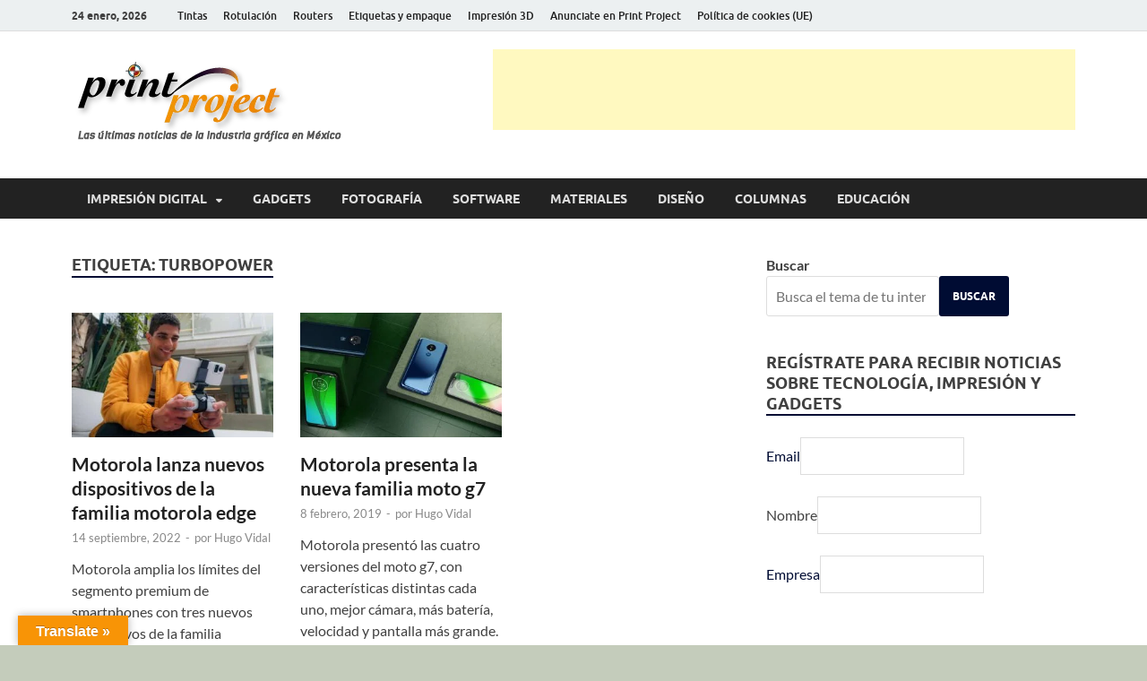

--- FILE ---
content_type: text/html; charset=UTF-8
request_url: https://www.printproject.com.mx/tag/turbopower/
body_size: 110162
content:
<!DOCTYPE html><html lang="es" prefix="og: https://ogp.me/ns#"><head><script data-no-optimize="1">var litespeed_docref=sessionStorage.getItem("litespeed_docref");litespeed_docref&&(Object.defineProperty(document,"referrer",{get:function(){return litespeed_docref}}),sessionStorage.removeItem("litespeed_docref"));</script> <meta charset="UTF-8"><meta name="viewport" content="width=device-width, initial-scale=1"><link rel="profile" href="https://gmpg.org/xfn/11"> <script id="google_gtagjs-js-consent-mode-data-layer" type="litespeed/javascript">window.dataLayer=window.dataLayer||[];function gtag(){dataLayer.push(arguments)}
gtag('consent','default',{"ad_personalization":"denied","ad_storage":"denied","ad_user_data":"denied","analytics_storage":"denied","functionality_storage":"denied","security_storage":"denied","personalization_storage":"denied","region":["AT","BE","BG","CH","CY","CZ","DE","DK","EE","ES","FI","FR","GB","GR","HR","HU","IE","IS","IT","LI","LT","LU","LV","MT","NL","NO","PL","PT","RO","SE","SI","SK"],"wait_for_update":500});window._googlesitekitConsentCategoryMap={"statistics":["analytics_storage"],"marketing":["ad_storage","ad_user_data","ad_personalization"],"functional":["functionality_storage","security_storage"],"preferences":["personalization_storage"]};window._googlesitekitConsents={"ad_personalization":"denied","ad_storage":"denied","ad_user_data":"denied","analytics_storage":"denied","functionality_storage":"denied","security_storage":"denied","personalization_storage":"denied","region":["AT","BE","BG","CH","CY","CZ","DE","DK","EE","ES","FI","FR","GB","GR","HR","HU","IE","IS","IT","LI","LT","LU","LV","MT","NL","NO","PL","PT","RO","SE","SI","SK"],"wait_for_update":500}</script> <title>TurboPower Archivos - Print Project México</title><meta name="robots" content="follow, index, max-snippet:-1, max-video-preview:-1, max-image-preview:large"/><link rel="canonical" href="https://www.printproject.com.mx/tag/turbopower/" /><meta property="og:locale" content="es_MX" /><meta property="og:type" content="article" /><meta property="og:title" content="TurboPower Archivos - Print Project México" /><meta property="og:url" content="https://www.printproject.com.mx/tag/turbopower/" /><meta property="og:site_name" content="Print Project México" /><meta property="article:publisher" content="https://www.facebook.com/PrintProjectMX/" /><meta property="og:image" content="https://www.printproject.com.mx/wp-content/uploads/2018/06/Pryecto-PRINT-PROJECT-logocuadro.jpg" /><meta property="og:image:secure_url" content="https://www.printproject.com.mx/wp-content/uploads/2018/06/Pryecto-PRINT-PROJECT-logocuadro.jpg" /><meta property="og:image:width" content="512" /><meta property="og:image:height" content="517" /><meta property="og:image:alt" content="Noticias Impresion Digital Print Project México" /><meta property="og:image:type" content="image/jpeg" /><meta name="twitter:card" content="summary_large_image" /><meta name="twitter:title" content="TurboPower Archivos - Print Project México" /><meta name="twitter:site" content="@PrintProjectmx" /><meta name="twitter:image" content="https://www.printproject.com.mx/wp-content/uploads/2018/06/Pryecto-PRINT-PROJECT-logocuadro.jpg" /><meta name="twitter:label1" content="Entradas" /><meta name="twitter:data1" content="2" /> <script type="application/ld+json" class="rank-math-schema">{"@context":"https://schema.org","@graph":[{"@type":"Place","@id":"https://www.printproject.com.mx/#place","address":{"@type":"PostalAddress","streetAddress":"Balboa 917","addressLocality":"Portales Sur","addressRegion":"Benito Ju\u00e1rez","postalCode":"03300","addressCountry":"M\u00e9xico"}},{"@type":"Website","@id":"https://www.printproject.com.mx/#organization","name":"Print project M\u00e9xico","url":"https://www.printproject.com.mx","sameAs":["https://www.facebook.com/PrintProjectMX/","https://twitter.com/PrintProjectmx"],"email":"contacto@printproject.com.mx","address":{"@type":"PostalAddress","streetAddress":"Balboa 917","addressLocality":"Portales Sur","addressRegion":"Benito Ju\u00e1rez","postalCode":"03300","addressCountry":"M\u00e9xico"},"logo":{"@type":"ImageObject","@id":"https://www.printproject.com.mx/#logo","url":"https://www.printproject.com.mx/wp-content/uploads/2017/09/print-project2.png","contentUrl":"https://www.printproject.com.mx/wp-content/uploads/2017/09/print-project2.png","caption":"Print project M\u00e9xico","inLanguage":"es","width":"313","height":"102"},"contactPoint":[{"@type":"ContactPoint","telephone":"+52 5513 585322","contactType":"sales"}],"openingHours":["Monday,Tuesday,Wednesday,Thursday,Friday,Saturday 09:00-18:00"],"location":{"@id":"https://www.printproject.com.mx/#place"}},{"@type":"WebSite","@id":"https://www.printproject.com.mx/#website","url":"https://www.printproject.com.mx","name":"Print project M\u00e9xico","publisher":{"@id":"https://www.printproject.com.mx/#organization"},"inLanguage":"es"},{"@type":"BreadcrumbList","@id":"https://www.printproject.com.mx/tag/turbopower/#breadcrumb","itemListElement":[{"@type":"ListItem","position":"1","item":{"@id":"https://www.printproject.com.mx","name":"Portada"}},{"@type":"ListItem","position":"2","item":{"@id":"https://www.printproject.com.mx/tag/turbopower/","name":"TurboPower"}}]},{"@type":"CollectionPage","@id":"https://www.printproject.com.mx/tag/turbopower/#webpage","url":"https://www.printproject.com.mx/tag/turbopower/","name":"TurboPower Archivos - Print Project M\u00e9xico","isPartOf":{"@id":"https://www.printproject.com.mx/#website"},"inLanguage":"es","breadcrumb":{"@id":"https://www.printproject.com.mx/tag/turbopower/#breadcrumb"}}]}</script> <link rel='dns-prefetch' href='//translate.google.com' /><link rel='dns-prefetch' href='//www.googletagmanager.com' /><link rel='dns-prefetch' href='//pagead2.googlesyndication.com' /><link rel='dns-prefetch' href='//fundingchoicesmessages.google.com' /><link rel="alternate" type="application/rss+xml" title="Print Project México &raquo; Feed" href="https://www.printproject.com.mx/feed/" /><link rel="alternate" type="application/rss+xml" title="Print Project México &raquo; RSS de los comentarios" href="https://www.printproject.com.mx/comments/feed/" /><link rel="alternate" type="application/rss+xml" title="Print Project México &raquo; TurboPower RSS de la etiqueta" href="https://www.printproject.com.mx/tag/turbopower/feed/" /><link data-optimized="2" rel="stylesheet" href="https://www.printproject.com.mx/wp-content/litespeed/css/155d9e93ebda682c9a37191ff9ff825a.css?ver=9c398" /> <script type="litespeed/javascript" data-src="https://www.printproject.com.mx/wp-includes/js/jquery/jquery.min.js" id="jquery-core-js"></script> 
 <script data-cfasync="false" type="text/javascript" src="https://www.printproject.com.mx/wp-content/uploads/caos/45c46518.js?id=G-KJM2CLEXQC" id="google_gtagjs-js" async></script> <script data-cfasync="false" type="text/javascript" id="google_gtagjs-js-after">/*  */
window.dataLayer = window.dataLayer || [];function gtag(){dataLayer.push(arguments);}
gtag("set","linker",{"domains":["www.printproject.com.mx"]});
gtag("js", new Date());
gtag("set", "developer_id.dZTNiMT", true);
gtag("config", "G-KJM2CLEXQC");
//# sourceURL=google_gtagjs-js-after
/*  */</script> <link rel="https://api.w.org/" href="https://www.printproject.com.mx/wp-json/" /><link rel="alternate" title="JSON" type="application/json" href="https://www.printproject.com.mx/wp-json/wp/v2/tags/1603" /><link rel="EditURI" type="application/rsd+xml" title="RSD" href="https://www.printproject.com.mx/xmlrpc.php?rsd" /><meta name="generator" content="Site Kit by Google 1.170.0" /> <script src="https://cdn.onesignal.com/sdks/web/v16/OneSignalSDK.page.js" defer></script> <script type="litespeed/javascript">window.OneSignalDeferred=window.OneSignalDeferred||[];OneSignalDeferred.push(async function(OneSignal){await OneSignal.init({appId:"7425003d-9a7e-48a3-b11f-e92b8e73fa32",serviceWorkerOverrideForTypical:!0,path:"https://www.printproject.com.mx/wp-content/plugins/onesignal-free-web-push-notifications/sdk_files/",serviceWorkerParam:{scope:"/wp-content/plugins/onesignal-free-web-push-notifications/sdk_files/push/onesignal/"},serviceWorkerPath:"OneSignalSDKWorker.js",})});if(navigator.serviceWorker){navigator.serviceWorker.getRegistrations().then((registrations)=>{registrations.forEach((registration)=>{if(registration.active&&registration.active.scriptURL.includes('OneSignalSDKWorker.js.php')){registration.unregister().then((success)=>{if(success){console.log('OneSignalSW: Successfully unregistered:',registration.active.scriptURL)}else{console.log('OneSignalSW: Failed to unregister:',registration.active.scriptURL)}})}})}).catch((error)=>{console.error('Error fetching service worker registrations:',error)})}</script> <meta name="google-adsense-platform-account" content="ca-host-pub-2644536267352236"><meta name="google-adsense-platform-domain" content="sitekit.withgoogle.com">
 <script type="litespeed/javascript">(function(w,d,s,l,i){w[l]=w[l]||[];w[l].push({'gtm.start':new Date().getTime(),event:'gtm.js'});var f=d.getElementsByTagName(s)[0],j=d.createElement(s),dl=l!='dataLayer'?'&l='+l:'';j.async=!0;j.src='https://www.googletagmanager.com/gtm.js?id='+i+dl;f.parentNode.insertBefore(j,f)})(window,document,'script','dataLayer','GTM-MV45P5X')</script>  <script type="litespeed/javascript" data-src="https://pagead2.googlesyndication.com/pagead/js/adsbygoogle.js?client=ca-pub-5033645979763003&amp;host=ca-host-pub-2644536267352236" crossorigin="anonymous"></script>  <script type="litespeed/javascript" data-src="https://fundingchoicesmessages.google.com/i/pub-5033645979763003?ers=1" nonce="Aq7TXDQ_Om4xzL9l69gQRA"></script><script nonce="Aq7TXDQ_Om4xzL9l69gQRA" type="litespeed/javascript">(function(){function signalGooglefcPresent(){if(!window.frames.googlefcPresent){if(document.body){const iframe=document.createElement('iframe');iframe.style='width: 0; height: 0; border: none; z-index: -1000; left: -1000px; top: -1000px;';iframe.style.display='none';iframe.name='googlefcPresent';document.body.appendChild(iframe)}else{setTimeout(signalGooglefcPresent,0)}}}signalGooglefcPresent()})()</script>  <script type="litespeed/javascript">(function(){'use strict';function aa(a){var b=0;return function(){return b<a.length?{done:!1,value:a[b++]}:{done:!0}}}var ba="function"==typeof Object.defineProperties?Object.defineProperty:function(a,b,c){if(a==Array.prototype||a==Object.prototype)return a;a[b]=c.value;return a};function ea(a){a=["object"==typeof globalThis&&globalThis,a,"object"==typeof window&&window,"object"==typeof self&&self,"object"==typeof global&&global];for(var b=0;b<a.length;++b){var c=a[b];if(c&&c.Math==Math)return c}throw Error("Cannot find global object");}var fa=ea(this);function ha(a,b){if(b)a:{var c=fa;a=a.split(".");for(var d=0;d<a.length-1;d++){var e=a[d];if(!(e in c))break a;c=c[e]}a=a[a.length-1];d=c[a];b=b(d);b!=d&&null!=b&&ba(c,a,{configurable:!0,writable:!0,value:b})}}
var ia="function"==typeof Object.create?Object.create:function(a){function b(){}b.prototype=a;return new b},l;if("function"==typeof Object.setPrototypeOf)l=Object.setPrototypeOf;else{var m;a:{var ja={a:!0},ka={};try{ka.__proto__=ja;m=ka.a;break a}catch(a){}m=!1}l=m?function(a,b){a.__proto__=b;if(a.__proto__!==b)throw new TypeError(a+" is not extensible");return a}:null}var la=l;function n(a,b){a.prototype=ia(b.prototype);a.prototype.constructor=a;if(la)la(a,b);else for(var c in b)if("prototype"!=c)if(Object.defineProperties){var d=Object.getOwnPropertyDescriptor(b,c);d&&Object.defineProperty(a,c,d)}else a[c]=b[c];a.A=b.prototype}function ma(){for(var a=Number(this),b=[],c=a;c<arguments.length;c++)b[c-a]=arguments[c];return b}
var na="function"==typeof Object.assign?Object.assign:function(a,b){for(var c=1;c<arguments.length;c++){var d=arguments[c];if(d)for(var e in d)Object.prototype.hasOwnProperty.call(d,e)&&(a[e]=d[e])}return a};ha("Object.assign",function(a){return a||na});var p=this||self;function q(a){return a};var t,u;a:{for(var oa=["CLOSURE_FLAGS"],v=p,x=0;x<oa.length;x++)if(v=v[oa[x]],null==v){u=null;break a}u=v}var pa=u&&u[610401301];t=null!=pa?pa:!1;var z,qa=p.navigator;z=qa?qa.userAgentData||null:null;function A(a){return t?z?z.brands.some(function(b){return(b=b.brand)&&-1!=b.indexOf(a)}):!1:!1}function B(a){var b;a:{if(b=p.navigator)if(b=b.userAgent)break a;b=""}return-1!=b.indexOf(a)};function C(){return t?!!z&&0<z.brands.length:!1}function D(){return C()?A("Chromium"):(B("Chrome")||B("CriOS"))&&!(C()?0:B("Edge"))||B("Silk")};var ra=C()?!1:B("Trident")||B("MSIE");!B("Android")||D();D();B("Safari")&&(D()||(C()?0:B("Coast"))||(C()?0:B("Opera"))||(C()?0:B("Edge"))||(C()?A("Microsoft Edge"):B("Edg/"))||C()&&A("Opera"));var sa={},E=null;var ta="undefined"!==typeof Uint8Array,ua=!ra&&"function"===typeof btoa;var F="function"===typeof Symbol&&"symbol"===typeof Symbol()?Symbol():void 0,G=F?function(a,b){a[F]|=b}:function(a,b){void 0!==a.g?a.g|=b:Object.defineProperties(a,{g:{value:b,configurable:!0,writable:!0,enumerable:!1}})};function va(a){var b=H(a);1!==(b&1)&&(Object.isFrozen(a)&&(a=Array.prototype.slice.call(a)),I(a,b|1))}
var H=F?function(a){return a[F]|0}:function(a){return a.g|0},J=F?function(a){return a[F]}:function(a){return a.g},I=F?function(a,b){a[F]=b}:function(a,b){void 0!==a.g?a.g=b:Object.defineProperties(a,{g:{value:b,configurable:!0,writable:!0,enumerable:!1}})};function wa(){var a=[];G(a,1);return a}function xa(a,b){I(b,(a|0)&-99)}function K(a,b){I(b,(a|34)&-73)}function L(a){a=a>>11&1023;return 0===a?536870912:a};var M={};function N(a){return null!==a&&"object"===typeof a&&!Array.isArray(a)&&a.constructor===Object}var O,ya=[];I(ya,39);O=Object.freeze(ya);var P;function Q(a,b){P=b;a=new a(b);P=void 0;return a}
function R(a,b,c){null==a&&(a=P);P=void 0;if(null==a){var d=96;c?(a=[c],d|=512):a=[];b&&(d=d&-2095105|(b&1023)<<11)}else{if(!Array.isArray(a))throw Error();d=H(a);if(d&64)return a;d|=64;if(c&&(d|=512,c!==a[0]))throw Error();a:{c=a;var e=c.length;if(e){var f=e-1,g=c[f];if(N(g)){d|=256;b=(d>>9&1)-1;e=f-b;1024<=e&&(za(c,b,g),e=1023);d=d&-2095105|(e&1023)<<11;break a}}b&&(g=(d>>9&1)-1,b=Math.max(b,e-g),1024<b&&(za(c,g,{}),d|=256,b=1023),d=d&-2095105|(b&1023)<<11)}}I(a,d);return a}
function za(a,b,c){for(var d=1023+b,e=a.length,f=d;f<e;f++){var g=a[f];null!=g&&g!==c&&(c[f-b]=g)}a.length=d+1;a[d]=c};function Aa(a){switch(typeof a){case "number":return isFinite(a)?a:String(a);case "boolean":return a?1:0;case "object":if(a&&!Array.isArray(a)&&ta&&null!=a&&a instanceof Uint8Array){if(ua){for(var b="",c=0,d=a.length-10240;c<d;)b+=String.fromCharCode.apply(null,a.subarray(c,c+=10240));b+=String.fromCharCode.apply(null,c?a.subarray(c):a);a=btoa(b)}else{void 0===b&&(b=0);if(!E){E={};c="ABCDEFGHIJKLMNOPQRSTUVWXYZabcdefghijklmnopqrstuvwxyz0123456789".split("");d=["+/=","+/","-_=","-_.","-_"];for(var e=0;5>e;e++){var f=c.concat(d[e].split(""));sa[e]=f;for(var g=0;g<f.length;g++){var h=f[g];void 0===E[h]&&(E[h]=g)}}}b=sa[b];c=Array(Math.floor(a.length/3));d=b[64]||"";for(e=f=0;f<a.length-2;f+=3){var k=a[f],w=a[f+1];h=a[f+2];g=b[k>>2];k=b[(k&3)<<4|w>>4];w=b[(w&15)<<2|h>>6];h=b[h&63];c[e++]=g+k+w+h}g=0;h=d;switch(a.length-f){case 2:g=a[f+1],h=b[(g&15)<<2]||d;case 1:a=a[f],c[e]=b[a>>2]+b[(a&3)<<4|g>>4]+h+d}a=c.join("")}return a}}return a};function Ba(a,b,c){a=Array.prototype.slice.call(a);var d=a.length,e=b&256?a[d-1]:void 0;d+=e?-1:0;for(b=b&512?1:0;b<d;b++)a[b]=c(a[b]);if(e){b=a[b]={};for(var f in e)Object.prototype.hasOwnProperty.call(e,f)&&(b[f]=c(e[f]))}return a}function Da(a,b,c,d,e,f){if(null!=a){if(Array.isArray(a))a=e&&0==a.length&&H(a)&1?void 0:f&&H(a)&2?a:Ea(a,b,c,void 0!==d,e,f);else if(N(a)){var g={},h;for(h in a)Object.prototype.hasOwnProperty.call(a,h)&&(g[h]=Da(a[h],b,c,d,e,f));a=g}else a=b(a,d);return a}}
function Ea(a,b,c,d,e,f){var g=d||c?H(a):0;d=d?!!(g&32):void 0;a=Array.prototype.slice.call(a);for(var h=0;h<a.length;h++)a[h]=Da(a[h],b,c,d,e,f);c&&c(g,a);return a}function Fa(a){return a.s===M?a.toJSON():Aa(a)};function Ga(a,b,c){c=void 0===c?K:c;if(null!=a){if(ta&&a instanceof Uint8Array)return b?a:new Uint8Array(a);if(Array.isArray(a)){var d=H(a);if(d&2)return a;if(b&&!(d&64)&&(d&32||0===d))return I(a,d|34),a;a=Ea(a,Ga,d&4?K:c,!0,!1,!0);b=H(a);b&4&&b&2&&Object.freeze(a);return a}a.s===M&&(b=a.h,c=J(b),a=c&2?a:Q(a.constructor,Ha(b,c,!0)));return a}}function Ha(a,b,c){var d=c||b&2?K:xa,e=!!(b&32);a=Ba(a,b,function(f){return Ga(f,e,d)});G(a,32|(c?2:0));return a};function Ia(a,b){a=a.h;return Ja(a,J(a),b)}function Ja(a,b,c,d){if(-1===c)return null;if(c>=L(b)){if(b&256)return a[a.length-1][c]}else{var e=a.length;if(d&&b&256&&(d=a[e-1][c],null!=d))return d;b=c+((b>>9&1)-1);if(b<e)return a[b]}}function Ka(a,b,c,d,e){var f=L(b);if(c>=f||e){e=b;if(b&256)f=a[a.length-1];else{if(null==d)return;f=a[f+((b>>9&1)-1)]={};e|=256}f[c]=d;e&=-1025;e!==b&&I(a,e)}else a[c+((b>>9&1)-1)]=d,b&256&&(d=a[a.length-1],c in d&&delete d[c]),b&1024&&I(a,b&-1025)}
function La(a,b){var c=Ma;var d=void 0===d?!1:d;var e=a.h;var f=J(e),g=Ja(e,f,b,d);var h=!1;if(null==g||"object"!==typeof g||(h=Array.isArray(g))||g.s!==M)if(h){var k=h=H(g);0===k&&(k|=f&32);k|=f&2;k!==h&&I(g,k);c=new c(g)}else c=void 0;else c=g;c!==g&&null!=c&&Ka(e,f,b,c,d);e=c;if(null==e)return e;a=a.h;f=J(a);f&2||(g=e,c=g.h,h=J(c),g=h&2?Q(g.constructor,Ha(c,h,!1)):g,g!==e&&(e=g,Ka(a,f,b,e,d)));return e}function Na(a,b){a=Ia(a,b);return null==a||"string"===typeof a?a:void 0}
function Oa(a,b){a=Ia(a,b);return null!=a?a:0}function S(a,b){a=Na(a,b);return null!=a?a:""};function T(a,b,c){this.h=R(a,b,c)}T.prototype.toJSON=function(){var a=Ea(this.h,Fa,void 0,void 0,!1,!1);return Pa(this,a,!0)};T.prototype.s=M;T.prototype.toString=function(){return Pa(this,this.h,!1).toString()};function Pa(a,b,c){var d=a.constructor.v,e=L(J(c?a.h:b)),f=!1;if(d){if(!c){b=Array.prototype.slice.call(b);var g;if(b.length&&N(g=b[b.length-1]))for(f=0;f<d.length;f++)if(d[f]>=e){Object.assign(b[b.length-1]={},g);break}f=!0}e=b;c=!c;g=J(a.h);a=L(g);g=(g>>9&1)-1;for(var h,k,w=0;w<d.length;w++)if(k=d[w],k<a){k+=g;var r=e[k];null==r?e[k]=c?O:wa():c&&r!==O&&va(r)}else h||(r=void 0,e.length&&N(r=e[e.length-1])?h=r:e.push(h={})),r=h[k],null==h[k]?h[k]=c?O:wa():c&&r!==O&&va(r)}d=b.length;if(!d)return b;var Ca;if(N(h=b[d-1])){a:{var y=h;e={};c=!1;for(var ca in y)Object.prototype.hasOwnProperty.call(y,ca)&&(a=y[ca],Array.isArray(a)&&a!=a&&(c=!0),null!=a?e[ca]=a:c=!0);if(c){for(var rb in e){y=e;break a}y=null}}y!=h&&(Ca=!0);d--}for(;0<d;d--){h=b[d-1];if(null!=h)break;var cb=!0}if(!Ca&&!cb)return b;var da;f?da=b:da=Array.prototype.slice.call(b,0,d);b=da;f&&(b.length=d);y&&b.push(y);return b};function Qa(a){return function(b){if(null==b||""==b)b=new a;else{b=JSON.parse(b);if(!Array.isArray(b))throw Error(void 0);G(b,32);b=Q(a,b)}return b}};function Ra(a){this.h=R(a)}n(Ra,T);var Sa=Qa(Ra);var U;function V(a){this.g=a}V.prototype.toString=function(){return this.g+""};var Ta={};function Ua(){return Math.floor(2147483648*Math.random()).toString(36)+Math.abs(Math.floor(2147483648*Math.random())^Date.now()).toString(36)};function Va(a,b){b=String(b);"application/xhtml+xml"===a.contentType&&(b=b.toLowerCase());return a.createElement(b)}function Wa(a){this.g=a||p.document||document}Wa.prototype.appendChild=function(a,b){a.appendChild(b)};function Xa(a,b){a.src=b instanceof V&&b.constructor===V?b.g:"type_error:TrustedResourceUrl";var c,d;(c=(b=null==(d=(c=(a.ownerDocument&&a.ownerDocument.defaultView||window).document).querySelector)?void 0:d.call(c,"script[nonce]"))?b.nonce||b.getAttribute("nonce")||"":"")&&a.setAttribute("nonce",c)};function Ya(a){a=void 0===a?document:a;return a.createElement("script")};function Za(a,b,c,d,e,f){try{var g=a.g,h=Ya(g);h.async=!0;Xa(h,b);g.head.appendChild(h);h.addEventListener("load",function(){e();d&&g.head.removeChild(h)});h.addEventListener("error",function(){0<c?Za(a,b,c-1,d,e,f):(d&&g.head.removeChild(h),f())})}catch(k){f()}};var $a=p.atob("aHR0cHM6Ly93d3cuZ3N0YXRpYy5jb20vaW1hZ2VzL2ljb25zL21hdGVyaWFsL3N5c3RlbS8xeC93YXJuaW5nX2FtYmVyXzI0ZHAucG5n"),ab=p.atob("WW91IGFyZSBzZWVpbmcgdGhpcyBtZXNzYWdlIGJlY2F1c2UgYWQgb3Igc2NyaXB0IGJsb2NraW5nIHNvZnR3YXJlIGlzIGludGVyZmVyaW5nIHdpdGggdGhpcyBwYWdlLg=="),bb=p.atob("RGlzYWJsZSBhbnkgYWQgb3Igc2NyaXB0IGJsb2NraW5nIHNvZnR3YXJlLCB0aGVuIHJlbG9hZCB0aGlzIHBhZ2Uu");function db(a,b,c){this.i=a;this.l=new Wa(this.i);this.g=null;this.j=[];this.m=!1;this.u=b;this.o=c}
function eb(a){if(a.i.body&&!a.m){var b=function(){fb(a);p.setTimeout(function(){return gb(a,3)},50)};Za(a.l,a.u,2,!0,function(){p[a.o]||b()},b);a.m=!0}}
function fb(a){for(var b=W(1,5),c=0;c<b;c++){var d=X(a);a.i.body.appendChild(d);a.j.push(d)}b=X(a);b.style.bottom="0";b.style.left="0";b.style.position="fixed";b.style.width=W(100,110).toString()+"%";b.style.zIndex=W(2147483544,2147483644).toString();b.style["background-color"]=hb(249,259,242,252,219,229);b.style["box-shadow"]="0 0 12px #888";b.style.color=hb(0,10,0,10,0,10);b.style.display="flex";b.style["justify-content"]="center";b.style["font-family"]="Roboto, Arial";c=X(a);c.style.width=W(80,85).toString()+"%";c.style.maxWidth=W(750,775).toString()+"px";c.style.margin="24px";c.style.display="flex";c.style["align-items"]="flex-start";c.style["justify-content"]="center";d=Va(a.l.g,"IMG");d.className=Ua();d.src=$a;d.alt="Warning icon";d.style.height="24px";d.style.width="24px";d.style["padding-right"]="16px";var e=X(a),f=X(a);f.style["font-weight"]="bold";f.textContent=ab;var g=X(a);g.textContent=bb;Y(a,e,f);Y(a,e,g);Y(a,c,d);Y(a,c,e);Y(a,b,c);a.g=b;a.i.body.appendChild(a.g);b=W(1,5);for(c=0;c<b;c++)d=X(a),a.i.body.appendChild(d),a.j.push(d)}function Y(a,b,c){for(var d=W(1,5),e=0;e<d;e++){var f=X(a);b.appendChild(f)}b.appendChild(c);c=W(1,5);for(d=0;d<c;d++)e=X(a),b.appendChild(e)}function W(a,b){return Math.floor(a+Math.random()*(b-a))}function hb(a,b,c,d,e,f){return"rgb("+W(Math.max(a,0),Math.min(b,255)).toString()+","+W(Math.max(c,0),Math.min(d,255)).toString()+","+W(Math.max(e,0),Math.min(f,255)).toString()+")"}function X(a){a=Va(a.l.g,"DIV");a.className=Ua();return a}
function gb(a,b){0>=b||null!=a.g&&0!=a.g.offsetHeight&&0!=a.g.offsetWidth||(ib(a),fb(a),p.setTimeout(function(){return gb(a,b-1)},50))}
function ib(a){var b=a.j;var c="undefined"!=typeof Symbol&&Symbol.iterator&&b[Symbol.iterator];if(c)b=c.call(b);else if("number"==typeof b.length)b={next:aa(b)};else throw Error(String(b)+" is not an iterable or ArrayLike");for(c=b.next();!c.done;c=b.next())(c=c.value)&&c.parentNode&&c.parentNode.removeChild(c);a.j=[];(b=a.g)&&b.parentNode&&b.parentNode.removeChild(b);a.g=null};function jb(a,b,c,d,e){function f(k){document.body?g(document.body):0<k?p.setTimeout(function(){f(k-1)},e):b()}function g(k){k.appendChild(h);p.setTimeout(function(){h?(0!==h.offsetHeight&&0!==h.offsetWidth?b():a(),h.parentNode&&h.parentNode.removeChild(h)):a()},d)}var h=kb(c);f(3)}function kb(a){var b=document.createElement("div");b.className=a;b.style.width="1px";b.style.height="1px";b.style.position="absolute";b.style.left="-10000px";b.style.top="-10000px";b.style.zIndex="-10000";return b};function Ma(a){this.h=R(a)}n(Ma,T);function lb(a){this.h=R(a)}n(lb,T);var mb=Qa(lb);function nb(a){a=Na(a,4)||"";if(void 0===U){var b=null;var c=p.trustedTypes;if(c&&c.createPolicy){try{b=c.createPolicy("goog#html",{createHTML:q,createScript:q,createScriptURL:q})}catch(d){p.console&&p.console.error(d.message)}U=b}else U=b}a=(b=U)?b.createScriptURL(a):a;return new V(a,Ta)};function ob(a,b){this.m=a;this.o=new Wa(a.document);this.g=b;this.j=S(this.g,1);this.u=nb(La(this.g,2));this.i=!1;b=nb(La(this.g,13));this.l=new db(a.document,b,S(this.g,12))}ob.prototype.start=function(){pb(this)};function pb(a){qb(a);Za(a.o,a.u,3,!1,function(){a:{var b=a.j;var c=p.btoa(b);if(c=p[c]){try{var d=Sa(p.atob(c))}catch(e){b=!1;break a}b=b===Na(d,1)}else b=!1}b?Z(a,S(a.g,14)):(Z(a,S(a.g,8)),eb(a.l))},function(){jb(function(){Z(a,S(a.g,7));eb(a.l)},function(){return Z(a,S(a.g,6))},S(a.g,9),Oa(a.g,10),Oa(a.g,11))})}function Z(a,b){a.i||(a.i=!0,a=new a.m.XMLHttpRequest,a.open("GET",b,!0),a.send())}function qb(a){var b=p.btoa(a.j);a.m[b]&&Z(a,S(a.g,5))};(function(a,b){p[a]=function(){var c=ma.apply(0,arguments);p[a]=function(){};b.apply(null,c)}})("__h82AlnkH6D91__",function(a){"function"===typeof window.atob&&(new ob(window,mb(window.atob(a)))).start()})}).call(this);window.__h82AlnkH6D91__("[base64]/[base64]/[base64]/[base64]")</script> <link rel="icon" href="https://www.printproject.com.mx/wp-content/uploads/2018/06/cropped-Pryecto-PRINT-PROJECT-logocuadro-32x32.jpg" sizes="32x32" /><link rel="icon" href="https://www.printproject.com.mx/wp-content/uploads/2018/06/cropped-Pryecto-PRINT-PROJECT-logocuadro-192x192.jpg" sizes="192x192" /><link rel="apple-touch-icon" href="https://www.printproject.com.mx/wp-content/uploads/2018/06/cropped-Pryecto-PRINT-PROJECT-logocuadro-180x180.jpg" /><meta name="msapplication-TileImage" content="https://www.printproject.com.mx/wp-content/uploads/2018/06/cropped-Pryecto-PRINT-PROJECT-logocuadro-270x270.jpg" /><style id="kirki-inline-styles"></style></head><body data-rsssl=1 class="archive tag tag-turbopower tag-1603 custom-background wp-custom-logo wp-embed-responsive wp-theme-hitmag hitmag-full-width group-blog hfeed th-right-sidebar">
<noscript>
<iframe data-lazyloaded="1" src="about:blank" data-litespeed-src="https://www.googletagmanager.com/ns.html?id=GTM-MV45P5X" height="0" width="0" style="display:none;visibility:hidden"></iframe>
</noscript><div id="page" class="site hitmag-wrapper">
<a class="skip-link screen-reader-text" href="#content">Saltar al contenido</a><header id="masthead" class="site-header" role="banner"><div class="hm-topnavbutton"><div class="hm-nwrap">
<a href="#" class="navbutton" id="top-nav-button">
<span class="top-nav-btn-lbl">Menú Superior</span>						</a></div></div><div class="responsive-topnav"></div><div class="hm-top-bar"><div class="hm-container"><div class="hm-date">24 enero, 2026</div><div id="top-navigation" class="top-navigation"><div class="menu-secundario-container"><ul id="top-menu" class="menu"><li id="menu-item-9215" class="menu-item menu-item-type-taxonomy menu-item-object-category menu-item-9215"><a href="https://www.printproject.com.mx/tintas/">Tintas</a></li><li id="menu-item-9214" class="menu-item menu-item-type-taxonomy menu-item-object-category menu-item-9214"><a href="https://www.printproject.com.mx/rotulacion/">Rotulación</a></li><li id="menu-item-1199" class="menu-item menu-item-type-taxonomy menu-item-object-category menu-item-1199"><a href="https://www.printproject.com.mx/routers/">Routers</a></li><li id="menu-item-14617" class="menu-item menu-item-type-taxonomy menu-item-object-category menu-item-14617"><a href="https://www.printproject.com.mx/etiquetas-y-empaque/">Etiquetas y empaque</a></li><li id="menu-item-12955" class="menu-item menu-item-type-taxonomy menu-item-object-category menu-item-12955"><a href="https://www.printproject.com.mx/impresion-3d/">Impresión 3D</a></li><li id="menu-item-13153" class="menu-item menu-item-type-post_type menu-item-object-page menu-item-13153"><a href="https://www.printproject.com.mx/anunciate-en-print-project/">Anunciate en Print Project</a></li><li id="menu-item-15795" class="menu-item menu-item-type-post_type menu-item-object-page menu-item-15795"><a href="https://www.printproject.com.mx/politica-de-cookies-ue/">Política de cookies (UE)</a></li></ul></div></div></div></div><div class="header-main-area "><div class="hm-container"><div class="site-branding"><div class="site-branding-content"><div class="hm-logo">
<a href="https://www.printproject.com.mx/" class="custom-logo-link" rel="home"><img data-lazyloaded="1" src="[data-uri]" width="313" height="102" data-src="https://www.printproject.com.mx/wp-content/uploads/2017/09/print-project2.png.webp" class="custom-logo" alt="Print Project México" decoding="async" data-srcset="https://www.printproject.com.mx/wp-content/uploads/2017/09/print-project2.png.webp 313w, https://www.printproject.com.mx/wp-content/uploads/2017/09/print-project2-300x98.png 300w" data-sizes="(max-width: 313px) 100vw, 313px" /></a></div><div class="hm-site-title"><p class="site-title"><a href="https://www.printproject.com.mx/" rel="home">Print Project México</a></p><p class="site-description">Las últimas noticias de la impresión digital y la tecnología en México</p></div></div></div><div class="hm-header-sidebar"><aside id="block-48" class="widget widget_block"><script type="litespeed/javascript" data-src="https://pagead2.googlesyndication.com/pagead/js/adsbygoogle.js?client=ca-pub-5033645979763003"
     crossorigin="anonymous"></script> 
<ins class="adsbygoogle"
style="display:inline-block;width:650px;height:90px"
data-ad-client="ca-pub-5033645979763003"
data-ad-slot="4630013606"></ins> <script type="litespeed/javascript">(adsbygoogle=window.adsbygoogle||[]).push({})</script></aside></div></div></div><div class="hm-nav-container"><nav id="site-navigation" class="main-navigation" role="navigation"><div class="hm-container"><div class="menu-primario-container"><ul id="primary-menu" class="menu"><li id="menu-item-9" class="menu-item menu-item-type-taxonomy menu-item-object-category menu-item-has-children menu-item-9"><a href="https://www.printproject.com.mx/impresion-digital/">Impresión digital</a><ul class="sub-menu"><li id="menu-item-10" class="menu-item menu-item-type-taxonomy menu-item-object-category menu-item-10"><a href="https://www.printproject.com.mx/impresion-digital/casa-oficina/">Casa y oficina</a></li><li id="menu-item-11" class="menu-item menu-item-type-taxonomy menu-item-object-category menu-item-11"><a href="https://www.printproject.com.mx/impresion-digital/gran-formato/">Gran formato</a></li><li id="menu-item-12" class="menu-item menu-item-type-taxonomy menu-item-object-category menu-item-12"><a href="https://www.printproject.com.mx/impresion-digital/offset/">Offset</a></li><li id="menu-item-37" class="menu-item menu-item-type-taxonomy menu-item-object-category menu-item-37"><a href="https://www.printproject.com.mx/software/">Software</a></li><li id="menu-item-8036" class="menu-item menu-item-type-taxonomy menu-item-object-category menu-item-8036"><a href="https://www.printproject.com.mx/impresion-3d/">Impresión 3D</a></li><li id="menu-item-14" class="menu-item menu-item-type-taxonomy menu-item-object-category menu-item-14"><a href="https://www.printproject.com.mx/sublimacion/">Sublimación</a></li></ul></li><li id="menu-item-6048" class="menu-item menu-item-type-taxonomy menu-item-object-category menu-item-6048"><a href="https://www.printproject.com.mx/tecnologia/">Gadgets</a></li><li id="menu-item-9205" class="menu-item menu-item-type-taxonomy menu-item-object-category menu-item-9205"><a href="https://www.printproject.com.mx/fotografia/">Fotografía</a></li><li id="menu-item-9207" class="menu-item menu-item-type-taxonomy menu-item-object-category menu-item-9207"><a href="https://www.printproject.com.mx/software/">Software</a></li><li id="menu-item-18144" class="menu-item menu-item-type-taxonomy menu-item-object-category menu-item-18144"><a href="https://www.printproject.com.mx/materiales/">Materiales</a></li><li id="menu-item-9209" class="menu-item menu-item-type-taxonomy menu-item-object-category menu-item-9209"><a href="https://www.printproject.com.mx/diseno/">Diseño</a></li><li id="menu-item-36" class="menu-item menu-item-type-taxonomy menu-item-object-category menu-item-36"><a href="https://www.printproject.com.mx/columna/">Columnas</a></li><li id="menu-item-16342" class="menu-item menu-item-type-taxonomy menu-item-object-category menu-item-16342"><a href="https://www.printproject.com.mx/educacion/">Educación</a></li></ul></div></div></nav><div class="hm-nwrap">
<a href="#" class="navbutton" id="main-nav-button">
<span class="main-nav-btn-lbl">Menú principal</span>				</a></div><div class="responsive-mainnav"></div></div></header><div id="content" class="site-content"><div class="hm-container"><div id="primary" class="content-area"><main id="main" class="site-main" role="main"><header class="page-header"><h1 class="page-title arc-page-title">Etiqueta: <span>TurboPower</span></h1></header><div class="posts-wrap th-grid-3"><article id="post-13024" class="hitmag-post post-13024 post type-post status-publish format-standard has-post-thumbnail hentry category-tecnologia tag-motorola tag-motorola-edge tag-turbopower">
<a href="https://www.printproject.com.mx/tecnologia/motorola-familia-motorola-edge/" title="Motorola lanza nuevos dispositivos de la familia motorola edge"><div class="archive-thumb">
<img data-lazyloaded="1" src="[data-uri]" width="348" height="215" data-src="https://www.printproject.com.mx/wp-content/uploads/2022/09/motorola-EDGE-30-ultra-348x215.jpg.webp" class="attachment-hitmag-grid size-hitmag-grid wp-post-image" alt="Motorola Edge 30 Ultra" decoding="async" fetchpriority="high" /></div>
</a><div class="archive-content"><header class="entry-header"><h3 class="entry-title"><a href="https://www.printproject.com.mx/tecnologia/motorola-familia-motorola-edge/" rel="bookmark">Motorola lanza nuevos dispositivos de la familia motorola edge</a></h3><div class="entry-meta">
<span class="posted-on"><a href="https://www.printproject.com.mx/tecnologia/motorola-familia-motorola-edge/" rel="bookmark"><time class="entry-date published updated" datetime="2022-09-14T19:00:49-05:00">14 septiembre, 2022</time></a></span><span class="meta-sep"> - </span><span class="byline"> por <span class="author vcard"><a class="url fn n" href="https://www.printproject.com.mx/author/morfosmedia/">Hugo Vidal</a></span></span></div></header><div class="entry-summary"><p>Motorola amplia los límites del segmento premium de smartphones con tres nuevos dispositivos de la familia motorola edge.</p>
<a href="https://www.printproject.com.mx/tecnologia/motorola-familia-motorola-edge/" class="th-readmore"><span class="screen-reader-text">Motorola lanza nuevos dispositivos de la familia motorola edge</span> Leer nota completa</a></div></div></article><article id="post-2336" class="hitmag-post post-2336 post type-post status-publish format-standard has-post-thumbnail hentry category-tecnologia category-ultimas-noticias tag-android-9-0-pie tag-moto-experiencias tag-moto-g7 tag-moto-g7-play tag-moto-g7-power tag-motorola tag-qualcomm-snapdragon tag-smartphone tag-turbopower">
<a href="https://www.printproject.com.mx/ultimas-noticias/motorola-presento-la-nueva-familia-moto-g7/" title="Motorola presenta la nueva familia moto g7"><div class="archive-thumb">
<img data-lazyloaded="1" src="[data-uri]" width="348" height="215" data-src="https://www.printproject.com.mx/wp-content/uploads/2019/02/motog7-348x215.jpg.webp" class="attachment-hitmag-grid size-hitmag-grid wp-post-image" alt="Nueva familia moto g7 de Motorola" decoding="async" /></div>
</a><div class="archive-content"><header class="entry-header"><h3 class="entry-title"><a href="https://www.printproject.com.mx/ultimas-noticias/motorola-presento-la-nueva-familia-moto-g7/" rel="bookmark">Motorola presenta la nueva familia moto g7</a></h3><div class="entry-meta">
<span class="posted-on"><a href="https://www.printproject.com.mx/ultimas-noticias/motorola-presento-la-nueva-familia-moto-g7/" rel="bookmark"><time class="entry-date published" datetime="2019-02-08T23:43:24-06:00">8 febrero, 2019</time><time class="updated" datetime="2019-03-27T14:43:27-06:00">27 marzo, 2019</time></a></span><span class="meta-sep"> - </span><span class="byline"> por <span class="author vcard"><a class="url fn n" href="https://www.printproject.com.mx/author/morfosmedia/">Hugo Vidal</a></span></span></div></header><div class="entry-summary"><p>Motorola presentó las cuatro versiones del moto g7, con características distintas cada uno, mejor cámara, más batería, velocidad y pantalla más grande.</p>
<a href="https://www.printproject.com.mx/ultimas-noticias/motorola-presento-la-nueva-familia-moto-g7/" class="th-readmore"><span class="screen-reader-text">Motorola presenta la nueva familia moto g7</span> Leer nota completa</a></div></div></article></div></main></div><aside id="secondary" class="widget-area" role="complementary"><section id="block-23" class="widget widget_block widget_search"><form role="search" method="get" action="https://www.printproject.com.mx/" class="wp-block-search__button-outside wp-block-search__text-button wp-block-search"    ><label class="wp-block-search__label" for="wp-block-search__input-1" >Buscar</label><div class="wp-block-search__inside-wrapper" ><input class="wp-block-search__input" id="wp-block-search__input-1" placeholder="Busca el tema de tu interés" value="" type="search" name="s" required /><button aria-label="Buscar" class="wp-block-search__button wp-element-button" type="submit" >Buscar</button></div></form></section><section id="custom_html-34" class="widget_text widget widget_custom_html"><h4 class="widget-title">Regístrate para recibir noticias sobre tecnología, impresión y gadgets</h4><div class="textwidget custom-html-widget"><form class="simple_form form form-vertical" id="new_subscriber" novalidate="novalidate" action="https://printproject.ipzmarketing.com/f/mppGQdXHalE" accept-charset="UTF-8" method="post"><input name="utf8" type="hidden" value="&#x2713;" /><div class="form-group email required subscriber_email"><label class="control-label email required" for="subscriber_email"><abbr title="Requerido"> </abbr>Email</label><input class="form-control string email required" type="email" name="subscriber[email]" id="subscriber_email" /></div><br><div class="form-group string optional subscriber_name"><label class="control-label string optional" for="subscriber_name">Nombre</label><input class="form-control string optional" type="text" name="subscriber[name]" id="subscriber_name" /></div><br><div class="form-group string required subscriber_custom_fields_1"><label class="control-label string required" for="subscriber_custom_fields_1"><abbr title="Requerido"> </abbr> Empresa</label><input class="form-control string required" type="text" name="subscriber[custom_fields][1]" id="subscriber_custom_fields_1" /></div><br> <script src="https://www.recaptcha.net/recaptcha/api.js" async defer ></script> <div data-sitekey="6LfxSlQUAAAAAE2wMx0128AjWWFXJoBkiNQn2m8m" class="g-recaptcha "></div>
<noscript><div><div style="width: 400px; height: 200px; position: relative;"><div style="width: 302px; height: 300px; position: absolute;">
<iframe
src="https://www.recaptcha.net/recaptcha/api/fallback?k=6LfxSlQUAAAAAE2wMx0128AjWWFXJoBkiNQn2m8m"
name="ReCAPTCHA"
style="width: 302px; height: 300px; border-style: none; border: 0; overflow: hidden;">
</iframe></div></div><div style="width: 300px; height: 30px; border-style: none; bottom: 12px; center: 25px; margin: 0px; padding: 0px; right: 25px; background: #f9f9f9; border: 1px solid #c1c1c1; border-radius: 3px;"><textarea id="g-recaptcha-response" name="g-recaptcha-response"
class="g-recaptcha-response"
				style="width: 250px; height: 40px; border: 1px solid #c1c1c1; margin: 5px 25px; padding: 0px; resize: none;">
</textarea></div></div>
</noscript><div class="submit-wrapper">
<input type="submit"  name="commit" value="registrarme" class="btn btn-primary" data-disable-with="Procesando"/></div></form></div></section><section id="custom_html-93" class="widget_text widget widget_custom_html"><div class="textwidget custom-html-widget"><script type="litespeed/javascript" data-src="https://pagead2.googlesyndication.com/pagead/js/adsbygoogle.js?client=ca-pub-5033645979763003"
     crossorigin="anonymous"></script> 
<ins class="adsbygoogle"
style="display:block"
data-ad-client="ca-pub-5033645979763003"
data-ad-slot="3396160273"
data-ad-format="auto"
data-full-width-responsive="true"></ins> <script type="litespeed/javascript">(adsbygoogle=window.adsbygoogle||[]).push({})</script></div></section><section id="glt_widget-2" class="widget widget_glt_widget"><h4 class="widget-title">Translate to:</h4><div id="flags" class="size18"><ul id="sortable" class="ui-sortable" style="float:left"><li id='English'><a href='#' title='English' class='nturl notranslate en flag united-states'></a></li><li id='German'><a href='#' title='German' class='nturl notranslate de flag German'></a></li></ul></div><div id="google_language_translator" class="default-language-es"></div></section><section id="custom_html-73" class="widget_text widget widget_custom_html"><div class="textwidget custom-html-widget"><script type="litespeed/javascript" data-src="https://pagead2.googlesyndication.com/pagead/js/adsbygoogle.js"></script> 
<ins class="adsbygoogle"
style="display:block"
data-ad-client="ca-pub-5033645979763003"
data-ad-slot="3396160273"
data-ad-format="auto"
data-full-width-responsive="true"></ins> <script type="litespeed/javascript">(adsbygoogle=window.adsbygoogle||[]).push({})</script></div></section><section id="hitmag_single_category_posts-6" class="widget widget_hitmag_single_category_posts"><h4 class="widget-title">Columnas</h4>			<a class="hm-viewall" href="https://www.printproject.com.mx/columna/"><span>View All</span></a><div class="hitmag-one-category"><div class="hmb-post"><a href="https://www.printproject.com.mx/columna/nueva-era-ia-para-contar-historias/" title="La nueva era de usar la IA para contar historias"><img data-lazyloaded="1" src="[data-uri]" width="348" height="215" data-src="https://www.printproject.com.mx/wp-content/uploads/2025/07/la-IA-para-contar-historias-348x215.jpg" class="attachment-hitmag-grid size-hitmag-grid wp-post-image" alt="La IA para contar historias" decoding="async" /></a><h3 class="hmb-entry-title"><a href="https://www.printproject.com.mx/columna/nueva-era-ia-para-contar-historias/" rel="bookmark">La nueva era de usar la IA para contar historias</a></h3><div class="hmb-entry-meta">
<span class="posted-on"><a href="https://www.printproject.com.mx/columna/nueva-era-ia-para-contar-historias/" rel="bookmark"><time class="entry-date published" datetime="2025-07-27T22:18:18-06:00">27 julio, 2025</time><time class="updated" datetime="2025-07-27T23:08:40-06:00">27 julio, 2025</time></a></span><span class="meta-sep"> - </span><span class="byline"> por <span class="author vcard"><a class="url fn n" href="https://www.printproject.com.mx/author/morfosmedia/">Hugo Vidal</a></span></span></div><div class="hmb-entry-summary"><p>Usar la IA para contar historias debe hacerse con precaución, revisar sus resultados y usarla como una herramienta para contar mejores cuentos.</p></div></div><div class="hms-posts"><div class="hms-post"><div class="hms-thumb">
<a href="https://www.printproject.com.mx/columna/ventajas-pcs-con-ia-empresas/" title="💻 PCs con IA: Un cambio de paradigma en el lugar de trabajo moderno"><img data-lazyloaded="1" src="[data-uri]" width="135" height="93" data-src="https://www.printproject.com.mx/wp-content/uploads/2025/04/pc-con-ia-135x93.jpg" class="attachment-hitmag-thumbnail size-hitmag-thumbnail wp-post-image" alt="características PCs con IA" decoding="async" /></a></div><div class="hms-details"><h3 class="hms-title"><a href="https://www.printproject.com.mx/columna/ventajas-pcs-con-ia-empresas/" rel="bookmark">💻 PCs con IA: Un cambio de paradigma en el lugar de trabajo moderno</a></h3><p class="hms-meta"><time class="entry-date published" datetime="2025-04-18T11:39:39-06:00">18 abril, 2025</time><time class="updated" datetime="2025-04-19T14:13:42-06:00">19 abril, 2025</time></p></div></div><div class="hms-post"><div class="hms-thumb">
<a href="https://www.printproject.com.mx/columna/tecnologia-npu-mediatek/" title="Haz que la IA trabaje para ti con la tecnología de las NPU de MediaTek"><img data-lazyloaded="1" src="[data-uri]" width="135" height="93" data-src="https://www.printproject.com.mx/wp-content/uploads/2025/01/chips-mediatek-NPU-135x93.jpg" class="attachment-hitmag-thumbnail size-hitmag-thumbnail wp-post-image" alt="Chips MediaTek Con NPUs" decoding="async" /></a></div><div class="hms-details"><h3 class="hms-title"><a href="https://www.printproject.com.mx/columna/tecnologia-npu-mediatek/" rel="bookmark">Haz que la IA trabaje para ti con la tecnología de las NPU de MediaTek</a></h3><p class="hms-meta"><time class="entry-date published" datetime="2025-01-17T17:32:23-06:00">17 enero, 2025</time><time class="updated" datetime="2025-01-17T17:34:35-06:00">17 enero, 2025</time></p></div></div><div class="hms-post"><div class="hms-thumb">
<a href="https://www.printproject.com.mx/columna/ia-generativa-optimismo-empresas/" title="Cómo influye la IA Generativa a los profesionales en América Latina"><img data-lazyloaded="1" src="[data-uri]" width="135" height="93" data-src="https://www.printproject.com.mx/wp-content/uploads/2024/09/IA-generativa-135x93.jpg.webp" class="attachment-hitmag-thumbnail size-hitmag-thumbnail wp-post-image" alt="IA Generativa negocios" decoding="async" /></a></div><div class="hms-details"><h3 class="hms-title"><a href="https://www.printproject.com.mx/columna/ia-generativa-optimismo-empresas/" rel="bookmark">Cómo influye la IA Generativa a los profesionales en América Latina</a></h3><p class="hms-meta"><time class="entry-date published" datetime="2024-09-24T21:08:32-06:00">24 septiembre, 2024</time><time class="updated" datetime="2024-09-24T21:13:10-06:00">24 septiembre, 2024</time></p></div></div><div class="hms-post"><div class="hms-thumb">
<a href="https://www.printproject.com.mx/columna/una-mirada-alentadora-genai/" title="Una mirada más alentadora acerca de GenAI"><img data-lazyloaded="1" src="[data-uri]" width="135" height="93" data-src="https://www.printproject.com.mx/wp-content/uploads/2024/07/AiGen-135x93.jpg.webp" class="attachment-hitmag-thumbnail size-hitmag-thumbnail wp-post-image" alt="GenAI predicciones de Inteligencia Generativa" decoding="async" /></a></div><div class="hms-details"><h3 class="hms-title"><a href="https://www.printproject.com.mx/columna/una-mirada-alentadora-genai/" rel="bookmark">Una mirada más alentadora acerca de GenAI</a></h3><p class="hms-meta"><time class="entry-date published" datetime="2024-07-04T14:18:56-06:00">4 julio, 2024</time><time class="updated" datetime="2024-07-04T23:45:28-06:00">4 julio, 2024</time></p></div></div></div></div></section><section id="sidebar_posts-6" class="widget widget_sidebar_posts"><div class="hitmag-category-posts"><h4 class="widget-title">Entrevistas</h4><div class="hms-post"><div class="hms-thumb">
<a href="https://www.printproject.com.mx/impresion-digital/5a-espacio-anidigraf/" rel="bookmark" title="Concluye la 5a. edición de Espacio Anidigraf en modo híbrido">
<img data-lazyloaded="1" src="[data-uri]" width="135" height="93" data-src="https://www.printproject.com.mx/wp-content/uploads/2021/10/Espacio-Anidigraf-135x93.jpg.webp" class="attachment-hitmag-thumbnail size-hitmag-thumbnail wp-post-image" alt="Espacio Anidigraf" decoding="async" />								</a></div><div class="hms-details"><h3 class="hms-title"><a href="https://www.printproject.com.mx/impresion-digital/5a-espacio-anidigraf/" rel="bookmark">Concluye la 5a. edición de Espacio Anidigraf en modo híbrido</a></h3><p class="hms-meta"><time class="entry-date published" datetime="2021-10-14T10:52:59-05:00">14 octubre, 2021</time><time class="updated" datetime="2021-10-14T10:53:16-05:00">14 octubre, 2021</time></p></div></div><div class="hms-post"><div class="hms-thumb">
<a href="https://www.printproject.com.mx/impresion-digital/entrevista-roman-lopez-presidente-anidigraf/" rel="bookmark" title="Entrevista con Román López, presidente de Anidigraf">
<img data-lazyloaded="1" src="[data-uri]" width="135" height="93" data-src="https://www.printproject.com.mx/wp-content/uploads/2019/09/Espacio-Anidigraf-1-135x93.jpg.webp" class="attachment-hitmag-thumbnail size-hitmag-thumbnail wp-post-image" alt="Román López Presidente de Anidigraf" decoding="async" />								</a></div><div class="hms-details"><h3 class="hms-title"><a href="https://www.printproject.com.mx/impresion-digital/entrevista-roman-lopez-presidente-anidigraf/" rel="bookmark">Entrevista con Román López, presidente de Anidigraf</a></h3><p class="hms-meta"><time class="entry-date published" datetime="2019-09-03T01:05:12-05:00">3 septiembre, 2019</time><time class="updated" datetime="2020-06-05T21:55:34-05:00">5 junio, 2020</time></p></div></div><div class="hms-post"><div class="hms-thumb">
<a href="https://www.printproject.com.mx/impresion-digital/marcas-lanzamientos-fespa-mexico-2019/" rel="bookmark" title="Las marcas presentan sus lanzamientos en FESPA México 2019">
<img data-lazyloaded="1" src="[data-uri]" width="135" height="93" data-src="https://www.printproject.com.mx/wp-content/uploads/2019/08/Fespa-Mexico-2019-1-135x93.jpg.webp" class="attachment-hitmag-thumbnail size-hitmag-thumbnail wp-post-image" alt="Fespa México 2019" decoding="async" />								</a></div><div class="hms-details"><h3 class="hms-title"><a href="https://www.printproject.com.mx/impresion-digital/marcas-lanzamientos-fespa-mexico-2019/" rel="bookmark">Las marcas presentan sus lanzamientos en FESPA México 2019</a></h3><p class="hms-meta"><time class="entry-date published" datetime="2019-08-23T14:02:22-05:00">23 agosto, 2019</time><time class="updated" datetime="2020-08-06T12:18:11-05:00">6 agosto, 2020</time></p></div></div></div></section><section id="custom_html-83" class="widget_text widget widget_custom_html"><div class="textwidget custom-html-widget"><script type="litespeed/javascript" data-src="https://pagead2.googlesyndication.com/pagead/js/adsbygoogle.js?client=ca-pub-5033645979763003"
     crossorigin="anonymous"></script> 
<ins class="adsbygoogle"
style="display:block"
data-ad-client="ca-pub-5033645979763003"
data-ad-slot="3396160273"
data-ad-format="auto"
data-full-width-responsive="true"></ins> <script type="litespeed/javascript">(adsbygoogle=window.adsbygoogle||[]).push({})</script></div></section><section id="sidebar_posts-2" class="widget widget_sidebar_posts"><div class="hitmag-category-posts"><h4 class="widget-title">Sublimación</h4><div class="hms-post"><div class="hms-thumb">
<a href="https://www.printproject.com.mx/sublimacion/tendencias-en-sublimacion-2023/" rel="bookmark" title="Futuro y tendencias en sublimación para el 2023">
<img data-lazyloaded="1" src="[data-uri]" width="135" height="93" data-src="https://www.printproject.com.mx/wp-content/uploads/2022/12/tendencias-en-Sublimacion-2023-135x93.jpg.webp" class="attachment-hitmag-thumbnail size-hitmag-thumbnail wp-post-image" alt="tendencias en sublimación 2023" decoding="async" />								</a></div><div class="hms-details"><h3 class="hms-title"><a href="https://www.printproject.com.mx/sublimacion/tendencias-en-sublimacion-2023/" rel="bookmark">Futuro y tendencias en sublimación para el 2023</a></h3><p class="hms-meta"><time class="entry-date published" datetime="2022-12-14T19:52:10-06:00">14 diciembre, 2022</time><time class="updated" datetime="2022-12-14T22:43:00-06:00">14 diciembre, 2022</time></p></div></div><div class="hms-post"><div class="hms-thumb">
<a href="https://www.printproject.com.mx/sublimacion/mimaki-impresora-de-sublimacion/" rel="bookmark" title="Mimaki suma nueva impresora de sublimación de tinta a su portafolios">
<img data-lazyloaded="1" src="[data-uri]" width="135" height="93" data-src="https://www.printproject.com.mx/wp-content/uploads/2022/11/impresora-de-sublimacion-mimaki-ts330-1600-135x93.jpg.webp" class="attachment-hitmag-thumbnail size-hitmag-thumbnail wp-post-image" alt="impresora de sublimación" decoding="async" />								</a></div><div class="hms-details"><h3 class="hms-title"><a href="https://www.printproject.com.mx/sublimacion/mimaki-impresora-de-sublimacion/" rel="bookmark">Mimaki suma nueva impresora de sublimación de tinta a su portafolios</a></h3><p class="hms-meta"><time class="entry-date published" datetime="2022-11-03T19:08:31-06:00">3 noviembre, 2022</time><time class="updated" datetime="2022-11-08T09:23:55-06:00">8 noviembre, 2022</time></p></div></div><div class="hms-post"><div class="hms-thumb">
<a href="https://www.printproject.com.mx/impresion-digital/impresoras-para-sublimacion/" rel="bookmark" title="Impresoras para sublimación que apoyan al emprendedor">
<img data-lazyloaded="1" src="[data-uri]" width="135" height="93" data-src="https://www.printproject.com.mx/wp-content/uploads/2021/08/impresoras-para-sublimacion-135x93.jpg.webp" class="attachment-hitmag-thumbnail size-hitmag-thumbnail wp-post-image" alt="Impresoras para sublimación" decoding="async" />								</a></div><div class="hms-details"><h3 class="hms-title"><a href="https://www.printproject.com.mx/impresion-digital/impresoras-para-sublimacion/" rel="bookmark">Impresoras para sublimación que apoyan al emprendedor</a></h3><p class="hms-meta"><time class="entry-date published updated" datetime="2021-08-26T21:33:17-05:00">26 agosto, 2021</time></p></div></div><div class="hms-post"><div class="hms-thumb">
<a href="https://www.printproject.com.mx/sublimacion/graphics-one-calandras/" rel="bookmark" title="Graphics One lanzará dos nuevas calandras rotativas">
<img data-lazyloaded="1" src="[data-uri]" width="135" height="93" data-src="https://www.printproject.com.mx/wp-content/uploads/2021/07/Graphics-One-calandra-Xpress-135x93.jpg.webp" class="attachment-hitmag-thumbnail size-hitmag-thumbnail wp-post-image" alt="Graphics One calandra xpress" decoding="async" />								</a></div><div class="hms-details"><h3 class="hms-title"><a href="https://www.printproject.com.mx/sublimacion/graphics-one-calandras/" rel="bookmark">Graphics One lanzará dos nuevas calandras rotativas</a></h3><p class="hms-meta"><time class="entry-date published updated" datetime="2021-07-12T11:41:23-05:00">12 julio, 2021</time></p></div></div><div class="hms-post"><div class="hms-thumb">
<a href="https://www.printproject.com.mx/sublimacion/iniciar-negocio-de-sublimacion/" rel="bookmark" title="6 tips para iniciar un negocio de sublimación">
<img data-lazyloaded="1" src="[data-uri]" width="135" height="93" data-src="https://www.printproject.com.mx/wp-content/uploads/2021/03/negocio-de-sublimacion-Sawgrass-135x93.jpg.webp" class="attachment-hitmag-thumbnail size-hitmag-thumbnail wp-post-image" alt="Sawgrass negocio de sublimación" decoding="async" />								</a></div><div class="hms-details"><h3 class="hms-title"><a href="https://www.printproject.com.mx/sublimacion/iniciar-negocio-de-sublimacion/" rel="bookmark">6 tips para iniciar un negocio de sublimación</a></h3><p class="hms-meta"><time class="entry-date published" datetime="2021-03-01T20:11:53-06:00">1 marzo, 2021</time><time class="updated" datetime="2021-03-01T20:43:36-06:00">1 marzo, 2021</time></p></div></div><div class="hms-post"><div class="hms-thumb">
<a href="https://www.printproject.com.mx/impresion-digital/epson-impresora-sublimacion-escritorio/" rel="bookmark" title="Epson presenta impresora de sublimación de tinta para escritorio">
<img data-lazyloaded="1" src="[data-uri]" width="135" height="93" data-src="https://www.printproject.com.mx/wp-content/uploads/2021/02/Epson-SureColor-sublimacion-135x93.jpg.webp" class="attachment-hitmag-thumbnail size-hitmag-thumbnail wp-post-image" alt="Epson SureColor F170 sublimación" decoding="async" />								</a></div><div class="hms-details"><h3 class="hms-title"><a href="https://www.printproject.com.mx/impresion-digital/epson-impresora-sublimacion-escritorio/" rel="bookmark">Epson presenta impresora de sublimación de tinta para escritorio</a></h3><p class="hms-meta"><time class="entry-date published updated" datetime="2021-02-12T21:01:46-06:00">12 febrero, 2021</time></p></div></div></div></section><section id="custom_html-79" class="widget_text widget widget_custom_html"><div class="textwidget custom-html-widget"><script type="litespeed/javascript" data-src="https://pagead2.googlesyndication.com/pagead/js/adsbygoogle.js"></script> <ins class="adsbygoogle"
style="display:block; text-align:center;"
data-ad-layout="in-article"
data-ad-format="fluid"
data-ad-client="ca-pub-5033645979763003"
data-ad-slot="7012202932"></ins> <script type="litespeed/javascript">(adsbygoogle=window.adsbygoogle||[]).push({})</script></div></section><section id="recent-posts-2" class="widget widget_recent_entries"><h4 class="widget-title">Entradas recientes</h4><ul><li>
<a href="https://www.printproject.com.mx/impresion-digital/mutoh-impresora-xpertjet-1641sr-pro-ii/">Mutoh lanza la impresora XpertJet 1641SR Pro II con tinta eco-solvente MS51</a></li><li>
<a href="https://www.printproject.com.mx/etiquetas-y-empaque/instalacion-primera-prensa-hp-indigo-6k-en-mexico/">HP instala la primera prensa HP Indigo 6K+ en México</a></li><li>
<a href="https://www.printproject.com.mx/impresion-textil/mimaki-serie-ts330-textil/">Mimaki actualiza la serie TS330 para ampliar la gama de color y la producción en sublimación textil</a></li><li>
<a href="https://www.printproject.com.mx/tecnologia/smartwatch-amazfit-active-max/">Amazfit Active Max: nuevo smartwatch con pantalla más grande y batería de larga duración</a></li><li>
<a href="https://www.printproject.com.mx/etiquetas-y-empaque/flujos-de-trabajo-digitales/">Flujos de trabajo inteligentes para convertidores de empaque y etiquetas para impulsar las tiradas cortas</a></li><li>
<a href="https://www.printproject.com.mx/negocios/xerox-y-lexmark-tecnologia-unificada/">Xerox y Lexmark presentan tecnología unificada para retail en la expo NRF 2026</a></li></ul></section><section id="custom_html-84" class="widget_text widget widget_custom_html"><div class="textwidget custom-html-widget"><script type="litespeed/javascript" data-src="https://pagead2.googlesyndication.com/pagead/js/adsbygoogle.js"></script> 
<ins class="adsbygoogle"
style="display:block"
data-ad-client="ca-pub-5033645979763003"
data-ad-slot="3396160273"
data-ad-format="auto"
data-full-width-responsive="true"></ins> <script type="litespeed/javascript">(adsbygoogle=window.adsbygoogle||[]).push({})</script></div></section><section id="hitmag_tabbed_widget-11" class="widget widget_hitmag_tabbed_widget"><div class="hm-tabs-wdt"><ul class="hm-tab-nav"><li class="hm-tab"><a class="hm-tab-anchor" href="#hitmag-popular">Popular</a></li><li class="hm-tab"><a class="hm-tab-anchor" href="#hitmag-comments">Comentarios</a></li><li class="hm-tab"><a class="hm-tab-anchor" href="#hitmag-tags">Etiquetas</a></li></ul><div class="tab-content"><div id="hitmag-popular"><div class="hms-post"><div class="hms-thumb">
<a href="https://www.printproject.com.mx/impresion-digital/ricoh-ri-1000-diversidad-negocio/" title="Impresora directo a prendas Ricoh Ri 1000, diversidad para tu negocio"><img data-lazyloaded="1" src="[data-uri]" width="135" height="93" data-src="https://www.printproject.com.mx/wp-content/uploads/2019/07/ricoh-135x93.jpg.webp" class="attachment-hitmag-thumbnail size-hitmag-thumbnail wp-post-image" alt="Ricoh Ri 1000" decoding="async" /></a></div><div class="hms-details"><h3 class="hms-title"><a href="https://www.printproject.com.mx/impresion-digital/ricoh-ri-1000-diversidad-negocio/" rel="bookmark">Impresora directo a prendas Ricoh Ri 1000, diversidad para tu negocio</a></h3><p class="hms-meta"><time class="entry-date published" datetime="2019-07-09T13:34:47-05:00">9 julio, 2019</time><time class="updated" datetime="2020-08-06T09:28:06-05:00">6 agosto, 2020</time></p></div></div><div class="hms-post"><div class="hms-thumb">
<a href="https://www.printproject.com.mx/impresion-digital/texart-rt-640m-roland-dga-sublimacion/" title="Texart RT-640M de Roland DGA, el nuevo multifuncional de sublimación"><img data-lazyloaded="1" src="[data-uri]" width="135" height="93" data-src="https://www.printproject.com.mx/wp-content/uploads/2019/08/Roland_Texart_RT-640M-135x93.jpg.webp" class="attachment-hitmag-thumbnail size-hitmag-thumbnail wp-post-image" alt="Roland Texart RT-640M" decoding="async" /></a></div><div class="hms-details"><h3 class="hms-title"><a href="https://www.printproject.com.mx/impresion-digital/texart-rt-640m-roland-dga-sublimacion/" rel="bookmark">Texart RT-640M de Roland DGA, el nuevo multifuncional de sublimación</a></h3><p class="hms-meta"><time class="entry-date published" datetime="2019-08-16T13:05:36-05:00">16 agosto, 2019</time><time class="updated" datetime="2021-03-02T14:53:16-06:00">2 marzo, 2021</time></p></div></div><div class="hms-post"><div class="hms-thumb">
<a href="https://www.printproject.com.mx/impresion-digital/epson-presenta-multifuncional-a-color-alta-velocidad-rendimiento-corporativos/" title="Epson presenta multifuncional a color de alta velocidad y rendimiento para corporativos"><img data-lazyloaded="1" src="[data-uri]" width="135" height="93" data-src="https://www.printproject.com.mx/wp-content/uploads/2018/02/epsonwork-135x93.jpg.webp" class="attachment-hitmag-thumbnail size-hitmag-thumbnail wp-post-image" alt="multifuncional" decoding="async" /></a></div><div class="hms-details"><h3 class="hms-title"><a href="https://www.printproject.com.mx/impresion-digital/epson-presenta-multifuncional-a-color-alta-velocidad-rendimiento-corporativos/" rel="bookmark">Epson presenta multifuncional a color de alta velocidad y rendimiento para corporativos</a></h3><p class="hms-meta"><time class="entry-date published updated" datetime="2018-02-18T23:33:07-06:00">18 febrero, 2018</time></p></div></div><div class="hms-post"><div class="hms-thumb">
<a href="https://www.printproject.com.mx/tecnologia/ilium-m-la-gama-de-lanix-para-los-jovenes-que-inician-en-el-mundo-de-la-tecnologia/" title="Ilium M, la gama de Lanix para los jóvenes que inician en el mundo de la tecnología"><img data-lazyloaded="1" src="[data-uri]" width="135" height="93" data-src="https://www.printproject.com.mx/wp-content/uploads/2018/08/ilium9-135x93.jpg.webp" class="attachment-hitmag-thumbnail size-hitmag-thumbnail wp-post-image" alt="Serie Ilium 9" decoding="async" /></a></div><div class="hms-details"><h3 class="hms-title"><a href="https://www.printproject.com.mx/tecnologia/ilium-m-la-gama-de-lanix-para-los-jovenes-que-inician-en-el-mundo-de-la-tecnologia/" rel="bookmark">Ilium M, la gama de Lanix para los jóvenes que inician en el mundo de la tecnología</a></h3><p class="hms-meta"><time class="entry-date published" datetime="2018-08-24T18:32:15-05:00">24 agosto, 2018</time><time class="updated" datetime="2020-08-08T11:03:03-05:00">8 agosto, 2020</time></p></div></div></div><div id="hitmag-comments"><div class="hmw-comment"><figure class="hmw_avatar">
<a href="https://www.printproject.com.mx/diseno/294-nuevos-colores-pantone-matching-system/#comment-2944">
<img data-lazyloaded="1" src="[data-uri]" alt='' data-src='https://www.printproject.com.mx/wp-content/litespeed/avatar/b153637a9acd28e2bd938e05b728f593.jpg?ver=1768844141' data-srcset='https://www.printproject.com.mx/wp-content/litespeed/avatar/e02060c3bb86aab0835f13d6bb5dab32.jpg?ver=1768844141 2x' class='avatar avatar-50 photo' height='50' width='50' decoding='async'/>
</a></figure><div class="hmw-comm-content">
<a href="https://www.printproject.com.mx/diseno/294-nuevos-colores-pantone-matching-system/#comment-2944">
<span class="hmw-comment-author">Blanca Vargas </span> - <span class="hitmag_comment_post">Pantone añade 294 nuevos colores al Pantone Matching System</span>
</a><p class="hmw-comment">
Buenas tardes, con ustedes puedo conseguir una pantonera para artes gráficas, coat and uncoat.</p></div></div><div class="hmw-comment"><figure class="hmw_avatar">
<a href="https://www.printproject.com.mx/impresion-digital/ricoh-ri-1000-diversidad-negocio/#comment-2875">
<img data-lazyloaded="1" src="[data-uri]" alt='' data-src='https://www.printproject.com.mx/wp-content/litespeed/avatar/c05249f794aedf1f18c7bafe62c4a95c.jpg?ver=1768935739' data-srcset='https://www.printproject.com.mx/wp-content/litespeed/avatar/7b0184429eea9eb5b0fa33b8d6337b91.jpg?ver=1768935739 2x' class='avatar avatar-50 photo' height='50' width='50' decoding='async'/>
</a></figure><div class="hmw-comm-content">
<a href="https://www.printproject.com.mx/impresion-digital/ricoh-ri-1000-diversidad-negocio/#comment-2875">
<span class="hmw-comment-author">JUAN PULIDO </span> - <span class="hitmag_comment_post">Impresora directo a prendas Ricoh Ri 1000, diversidad para tu negocio</span>
</a><p class="hmw-comment">
PRECIO POR FAVOR</p></div></div><div class="hmw-comment"><figure class="hmw_avatar">
<a href="https://www.printproject.com.mx/impresion-textil/preguntas-impresora-dtg/#comment-2872">
<img data-lazyloaded="1" src="[data-uri]" alt='' data-src='https://www.printproject.com.mx/wp-content/litespeed/avatar/52e9f8e78a04b87c42c928f76dd74ef5.jpg?ver=1768836756' data-srcset='https://www.printproject.com.mx/wp-content/litespeed/avatar/04e2f319725d1971e685fce3bf55e43e.jpg?ver=1768836756 2x' class='avatar avatar-50 photo' height='50' width='50' decoding='async'/>
</a></figure><div class="hmw-comm-content">
<a href="https://www.printproject.com.mx/impresion-textil/preguntas-impresora-dtg/#comment-2872">
<span class="hmw-comment-author">MOISES EDUARDO LAVIN VILLA </span> - <span class="hitmag_comment_post">5 preguntas a considerar antes de comprar una impresora DTG</span>
</a><p class="hmw-comment">
Todavia fabican los cartuchos de tinta para la Versa Studio BT-12?</p></div></div><div class="hmw-comment"><figure class="hmw_avatar">
<a href="https://www.printproject.com.mx/tecnologia/la-iluminacion-iot-contribuira-al-exito-de-las-pymes-en-mexico/#comment-2857">
<img data-lazyloaded="1" src="[data-uri]" alt='' data-src='https://www.printproject.com.mx/wp-content/litespeed/avatar/76182e282297fb0d5098c8b221d583eb.jpg?ver=1768849405' data-srcset='https://www.printproject.com.mx/wp-content/litespeed/avatar/bd3abc5a925e5023a9fbf0539c0a820f.jpg?ver=1768849405 2x' class='avatar avatar-50 photo' height='50' width='50' decoding='async'/>
</a></figure><div class="hmw-comm-content">
<a href="https://www.printproject.com.mx/tecnologia/la-iluminacion-iot-contribuira-al-exito-de-las-pymes-en-mexico/#comment-2857">
<span class="hmw-comment-author">Opinion </span> - <span class="hitmag_comment_post">La iluminación IoT contribuirá al éxito de las PyMEs en México</span>
</a><p class="hmw-comment">
Si bien las PyMEs siempre hemos enfrentado desafíos como el control de costos y la optimización de recursos, con herramientas&hellip;</p></div></div></div><div id="hitmag-tags">
<span><a href="https://www.printproject.com.mx/tag/virtual-drupa/">&#039;virtual.drupa&#039;</a></span>
<span><a href="https://www.printproject.com.mx/tag/printbyxerox/">@PrintByXerox</a></span>
<span><a href="https://www.printproject.com.mx/tag/estamosatulado/">#EstamosATuLado</a></span>
<span><a href="https://www.printproject.com.mx/tag/madetobelieve/">#MadeToBelieve</a></span>
<span><a href="https://www.printproject.com.mx/tag/maketocreate/">#MakeToCreate</a></span>
<span><a href="https://www.printproject.com.mx/tag/maketowork/">#MakeToWork</a></span>
<span><a href="https://www.printproject.com.mx/tag/mesientovivo/">#mesientovivo</a></span>
<span><a href="https://www.printproject.com.mx/tag/motorolasquad/">#MotorolaSquad</a></span>
<span><a href="https://www.printproject.com.mx/tag/sigueimpresionando/">#SigueImpresionando</a></span>
<span><a href="https://www.printproject.com.mx/tag/10-anos/">10 años</a></span>
<span><a href="https://www.printproject.com.mx/tag/100-de-algodon/">100% de algodón</a></span>
<span><a href="https://www.printproject.com.mx/tag/115-pulgadas/">115 pulgadas</a></span>
<span><a href="https://www.printproject.com.mx/tag/13-anos/">13 años</a></span>
<span><a href="https://www.printproject.com.mx/tag/13mpx/">13Mpx</a></span>
<span><a href="https://www.printproject.com.mx/tag/1tb/">1TB</a></span>
<span><a href="https://www.printproject.com.mx/tag/20-anos/">20 años</a></span>
<span><a href="https://www.printproject.com.mx/tag/20-anos-de-lenovo/">20 Años de Lenovo</a></span>
<span><a href="https://www.printproject.com.mx/tag/2020/">2020</a></span>
<span><a href="https://www.printproject.com.mx/tag/2025/">2025</a></span>
<span><a href="https://www.printproject.com.mx/tag/21-de-marzo/">21 de marzo</a></span>
<span><a href="https://www.printproject.com.mx/tag/240-hz/">240 Hz</a></span>
<span><a href="https://www.printproject.com.mx/tag/2d/">2D</a></span>
<span><a href="https://www.printproject.com.mx/tag/3-chips-dlp/">3-Chips DLP</a></span>
<span><a href="https://www.printproject.com.mx/tag/30-anos/">30 años</a></span>
<span><a href="https://www.printproject.com.mx/tag/360-production-excellence/">360 Production Excellence</a></span>
<span><a href="https://www.printproject.com.mx/tag/360-reality-audio/">360 Reality Audio</a></span>
<span><a href="https://www.printproject.com.mx/tag/38-anos/">38 años</a></span>
<span><a href="https://www.printproject.com.mx/tag/3d/">3D</a></span>
<span><a href="https://www.printproject.com.mx/tag/3d-sin-lentes/">3D sin lentes</a></span>
<span><a href="https://www.printproject.com.mx/tag/40-anos/">40 años</a></span>
<span><a href="https://www.printproject.com.mx/tag/4g-lte/">4G LTE</a></span>
<span><a href="https://www.printproject.com.mx/tag/4g-lte-worldmode/">4G LTE WorldMode</a></span>
<span><a href="https://www.printproject.com.mx/tag/4k/">4K</a></span>
<span><a href="https://www.printproject.com.mx/tag/4k-hdr/">4K HDR</a></span>
<span><a href="https://www.printproject.com.mx/tag/4k-led/">4K LED</a></span>
<span><a href="https://www.printproject.com.mx/tag/4k-oled/">4K OLED</a></span>
<span><a href="https://www.printproject.com.mx/tag/4k-uhd/">4K UHD</a></span>
<span><a href="https://www.printproject.com.mx/tag/4k-ultra-hd/">4K Ultra HD</a></span>
<span><a href="https://www.printproject.com.mx/tag/5g/">5G</a></span>
<span><a href="https://www.printproject.com.mx/tag/5g-ready/">5G-Ready</a></span>
<span><a href="https://www.printproject.com.mx/tag/70-anos-del-control-remoto/">70 años del control remoto</a></span>
<span><a href="https://www.printproject.com.mx/tag/75-anos/">75 años</a></span>
<span><a href="https://www.printproject.com.mx/tag/8k-led/">8K LED</a></span>
<span><a href="https://www.printproject.com.mx/tag/8k-roku-tv/">8K Roku TV</a></span>
<span><a href="https://www.printproject.com.mx/tag/8k-ultra-hd/">8K Ultra HD</a></span>
<span><a href="https://www.printproject.com.mx/tag/98/">98&quot;</a></span>
<span><a href="https://www.printproject.com.mx/tag/a-capite-ad-calcem/">A Capite Ad Calcem</a></span>
<span><a href="https://www.printproject.com.mx/tag/a3/">A3</a></span>
<span><a href="https://www.printproject.com.mx/tag/a4/">A4</a></span>
<span><a href="https://www.printproject.com.mx/tag/abs/">ABS</a></span>
<span><a href="https://www.printproject.com.mx/tag/abstraccion/">abstracción</a></span>
<span><a href="https://www.printproject.com.mx/tag/acabado/">acabado</a></span>
<span><a href="https://www.printproject.com.mx/tag/acabados-con-barniz/">acabados con barniz</a></span>
<span><a href="https://www.printproject.com.mx/tag/acccsa/">ACCCSA</a></span>
<span><a href="https://www.printproject.com.mx/tag/acceso-remoto/">acceso remoto</a></span>
<span><a href="https://www.printproject.com.mx/tag/accesorios/">accesorios</a></span>
<span><a href="https://www.printproject.com.mx/tag/acciones/">acciones</a></span>
<span><a href="https://www.printproject.com.mx/tag/acciones-sustentables/">acciones sustentables</a></span>
<span><a href="https://www.printproject.com.mx/tag/accionistas/">accionistas</a></span>
<span><a href="https://www.printproject.com.mx/tag/accuboost/">AccuBoost</a></span>
<span><a href="https://www.printproject.com.mx/tag/accufine/">AccuFine</a></span>
<span><a href="https://www.printproject.com.mx/tag/accuriojet/">AccurioJet</a></span>
<span><a href="https://www.printproject.com.mx/tag/accuriojet-30000/">AccurioJet 30000</a></span>
<span><a href="https://www.printproject.com.mx/tag/accuriojet-km-1e/">AccurioJet KM-1e</a></span>
<span><a href="https://www.printproject.com.mx/tag/accuriolabel-230/">AccurioLabel 230</a></span>
<span><a href="https://www.printproject.com.mx/tag/accuriopint-c751i/">AccurioPint C751i</a></span>
<span><a href="https://www.printproject.com.mx/tag/accuriopress-6136p/">AccurioPress 6136P</a></span>
<span><a href="https://www.printproject.com.mx/tag/accuriowide/">AccurioWide</a></span>
<span><a href="https://www.printproject.com.mx/tag/acer/">Acer</a></span>
<span><a href="https://www.printproject.com.mx/tag/acer-aspire-14-ai/">Acer Aspire 14 AI</a></span>
<span><a href="https://www.printproject.com.mx/tag/acer-aspire-5/">Acer Aspire 5</a></span>
<span><a href="https://www.printproject.com.mx/tag/acer-aspire-ai/">Acer Aspire AI</a></span>
<span><a href="https://www.printproject.com.mx/tag/acer-aspire-vero/">Acer Aspire Vero</a></span>
<span><a href="https://www.printproject.com.mx/tag/acer-game-space/">Acer Game Space</a></span>
<span><a href="https://www.printproject.com.mx/tag/acer-iconia-x12/">Acer Iconia X12</a></span>
<span><a href="https://www.printproject.com.mx/tag/acer-mexico/">Acer México</a></span>
<span><a href="https://www.printproject.com.mx/tag/acer-nitro-blaze-7/">Acer Nitro Blaze 7</a></span>
<span><a href="https://www.printproject.com.mx/tag/acer-predator-helios/">Acer Predator Helios</a></span>
<span><a href="https://www.printproject.com.mx/tag/acer-swift-3/">Acer Swift 3</a></span>
<span><a href="https://www.printproject.com.mx/tag/acer-swift-5/">Acer Swift 5</a></span>
<span><a href="https://www.printproject.com.mx/tag/acer-swift-x/">Acer Swift X</a></span>
<span><a href="https://www.printproject.com.mx/tag/acer-trueharmony/">Acer TrueHarmony</a></span>
<span><a href="https://www.printproject.com.mx/tag/acersense/">AcerSense</a></span>
<span><a href="https://www.printproject.com.mx/tag/achurado/">achurado</a></span>
<span><a href="https://www.printproject.com.mx/tag/acrilico/">acrílico</a></span>
<span><a href="https://www.printproject.com.mx/tag/active-2-square/">Active 2 Square</a></span>
<span><a href="https://www.printproject.com.mx/tag/actividades/">actividades</a></span>
<span><a href="https://www.printproject.com.mx/tag/actualizaciones/">actualizaciones</a></span>
<span><a href="https://www.printproject.com.mx/tag/actualizar-equipo/">actualizar equipo</a></span>
<span><a href="https://www.printproject.com.mx/tag/acuerdo/">acuerdo</a></span>
<span><a href="https://www.printproject.com.mx/tag/acuerdo-de-paris/">Acuerdo de París</a></span>
<span><a href="https://www.printproject.com.mx/tag/acuity-led-40/">Acuity LED 40</a></span>
<span><a href="https://www.printproject.com.mx/tag/acuity-prime/">Acuity Prime</a></span>
<span><a href="https://www.printproject.com.mx/tag/acuity-prime-hybrid/">Acuity Prime Hybrid</a></span>
<span><a href="https://www.printproject.com.mx/tag/acuity-tr/">ACUITY TR</a></span>
<span><a href="https://www.printproject.com.mx/tag/acuity-triton/">Acuity Triton</a></span>
<span><a href="https://www.printproject.com.mx/tag/acuity-ultra/">Acuity Ultra</a></span>
<span><a href="https://www.printproject.com.mx/tag/acuity-ultra-hybrid-led/">Acuity Ultra Hybrid LED</a></span>
<span><a href="https://www.printproject.com.mx/tag/ad-circular/">AD Circular</a></span>
<span><a href="https://www.printproject.com.mx/tag/adaptabilidad/">adaptabilidad</a></span>
<span><a href="https://www.printproject.com.mx/tag/additiv-latam/">ADDITIV Latam</a></span>
<span><a href="https://www.printproject.com.mx/tag/adecco/">Adecco</a></span>
<span><a href="https://www.printproject.com.mx/tag/adhesion/">adhesión</a></span>
<span><a href="https://www.printproject.com.mx/tag/adhesivo-acrilico/">adhesivo acrílico</a></span>
<span><a href="https://www.printproject.com.mx/tag/adhesivos/">adhesivos</a></span>
<span><a href="https://www.printproject.com.mx/tag/adhesivos-reciclables-y-compostables/">adhesivos reciclables y compostables</a></span>
<span><a href="https://www.printproject.com.mx/tag/administracion/">administración</a></span>
<span><a href="https://www.printproject.com.mx/tag/adobe/">Adobe</a></span>
<span><a href="https://www.printproject.com.mx/tag/adobe-firefly/">Adobe Firefly</a></span>
<span><a href="https://www.printproject.com.mx/tag/adobe-max-insights/">Adobe MAX Insights</a></span>
<span><a href="https://www.printproject.com.mx/tag/adobe-pdf/">Adobe PDF</a></span>
<span><a href="https://www.printproject.com.mx/tag/adobe-pdf-print-engine/">Adobe PDF Print Engine</a></span>
<span><a href="https://www.printproject.com.mx/tag/adobe-textile-designer/">Adobe Textile Designer</a></span>
<span><a href="https://www.printproject.com.mx/tag/adopcion-de-la-nube/">adopción de la nube</a></span>
<span><a href="https://www.printproject.com.mx/tag/advanced-pass-system-4/">Advanced Pass System 4</a></span>
<span><a href="https://www.printproject.com.mx/tag/aesthetic-car-wrapping/">aesthetic car wrapping</a></span>
<span><a href="https://www.printproject.com.mx/tag/africa/">África</a></span>
<span><a href="https://www.printproject.com.mx/tag/agfa/">Agfa</a></span>
<span><a href="https://www.printproject.com.mx/tag/agfa-anapurna/">Agfa Anapurna</a></span>
<span><a href="https://www.printproject.com.mx/tag/agfa-en-fespa-mexico-2025/">Agfa En FESPA México 2025</a></span>
<span><a href="https://www.printproject.com.mx/tag/agfa-graphics/">Agfa Graphics</a></span>
<span><a href="https://www.printproject.com.mx/tag/agilidad/">agilidad</a></span>
<span><a href="https://www.printproject.com.mx/tag/ahorro-de-energia/">ahorro de energía</a></span>
<span><a href="https://www.printproject.com.mx/tag/ahorro-en-tinta/">ahorro en tinta</a></span>
<span><a href="https://www.printproject.com.mx/tag/ahorros/">ahorros</a></span>
<span><a href="https://www.printproject.com.mx/tag/ai/">AI</a></span>
<span><a href="https://www.printproject.com.mx/tag/ai-audit/">AI Audit</a></span>
<span><a href="https://www.printproject.com.mx/tag/ai-billboard-validation/">AI Billboard Validation</a></span>
<span><a href="https://www.printproject.com.mx/tag/ai-pcs/">AI PCs</a></span>
<span><a href="https://www.printproject.com.mx/tag/ai-supervisor/">AI Supervisor</a></span>
<span><a href="https://www.printproject.com.mx/tag/ai-thinq-de-lg/">AI ThinQ de LG</a></span>
<span><a href="https://www.printproject.com.mx/tag/aire-link/">AIRe Link</a></span>
<span><a href="https://www.printproject.com.mx/tag/airpop/">Airpop</a></span>
<span><a href="https://www.printproject.com.mx/tag/alamotape/">Alamotape</a></span>
<span><a href="https://www.printproject.com.mx/tag/alcatel/">Alcatel</a></span>
<span><a href="https://www.printproject.com.mx/tag/alcatel-1s/">Alcatel 1S</a></span>
<span><a href="https://www.printproject.com.mx/tag/alcatel-1se/">Alcatel 1SE</a></span>
<span><a href="https://www.printproject.com.mx/tag/alcatel-1x/">Alcatel 1X</a></span>
<span><a href="https://www.printproject.com.mx/tag/alcatel-3/">Alcatel 3</a></span>
<span><a href="https://www.printproject.com.mx/tag/alcatel-3x-2019/">Alcatel 3X [2019]</a></span>
<span><a href="https://www.printproject.com.mx/tag/alemania/">Alemania</a></span>
<span><a href="https://www.printproject.com.mx/tag/alexa/">Alexa</a></span>
<span><a href="https://www.printproject.com.mx/tag/alexa-torre/">Alexa Torre</a></span>
<span><a href="https://www.printproject.com.mx/tag/algodon/">algodón</a></span>
<span><a href="https://www.printproject.com.mx/tag/algoritmo/">algoritmo</a></span>
<span><a href="https://www.printproject.com.mx/tag/alianza/">alianza</a></span>
<span><a href="https://www.printproject.com.mx/tag/alienware/">Alienware</a></span>
<span><a href="https://www.printproject.com.mx/tag/alienware-aurora/">Alienware Aurora</a></span>
<span><a href="https://www.printproject.com.mx/tag/alimentos-frios/">alimentos fríos</a></span>
<span><a href="https://www.printproject.com.mx/tag/alimentos-impresos/">alimentos impresos</a></span>
<span><a href="https://www.printproject.com.mx/tag/alimentos-y-bebidas/">alimentos y bebidas</a></span>
<span><a href="https://www.printproject.com.mx/tag/all-in-one/">All-in-One</a></span>
<span><a href="https://www.printproject.com.mx/tag/allegro/">Allegro</a></span>
<span><a href="https://www.printproject.com.mx/tag/almacenamiento/">almacenamiento</a></span>
<span><a href="https://www.printproject.com.mx/tag/almacenamiento-flash/">almacenamiento flash</a></span>
<span><a href="https://www.printproject.com.mx/tag/almacenamiento-ssd-portatil/">almacenamiento SSD portátil</a></span>
<span><a href="https://www.printproject.com.mx/tag/almacenes-de-retail/">almacenes de retail</a></span>
<span><a href="https://www.printproject.com.mx/tag/alpha/">Alpha</a></span>
<span><a href="https://www.printproject.com.mx/tag/alpha-1-ii/">Alpha 1 II</a></span>
<span><a href="https://www.printproject.com.mx/tag/alpha-3/">Alpha 3</a></span>
<span><a href="https://www.printproject.com.mx/tag/alpha-7s-iii/">Alpha 7S III</a></span>
<span><a href="https://www.printproject.com.mx/tag/alpha-9/">Alpha 9</a></span>
<span><a href="https://www.printproject.com.mx/tag/alpha-partners/">Alpha Partners</a></span>
<span><a href="https://www.printproject.com.mx/tag/alta-calidad/">alta calidad</a></span>
<span><a href="https://www.printproject.com.mx/tag/alta-definicion/">alta definición</a></span>
<span><a href="https://www.printproject.com.mx/tag/alta-gama/">alta gama</a></span>
<span><a href="https://www.printproject.com.mx/tag/alta-luminosidad/">Alta Luminosidad</a></span>
<span><a href="https://www.printproject.com.mx/tag/alta-produccion/">alta producción</a></span>
<span><a href="https://www.printproject.com.mx/tag/alta-resolucion/">alta resolución</a></span>
<span><a href="https://www.printproject.com.mx/tag/alta-sensibilidad/">alta sensibilidad</a></span>
<span><a href="https://www.printproject.com.mx/tag/alta-velocidad/">alta velocidad</a></span>
<span><a href="https://www.printproject.com.mx/tag/altalink/">AltaLink</a></span>
<span><a href="https://www.printproject.com.mx/tag/altavoces/">altavoces</a></span>
<span><a href="https://www.printproject.com.mx/tag/altavoces-portatiles/">Altavoces portátiles</a></span>
<span><a href="https://www.printproject.com.mx/tag/alto-desempeno/">alto desempeño</a></span>
<span><a href="https://www.printproject.com.mx/tag/alto-rendimiento/">alto rendimiento</a></span>
<span><a href="https://www.printproject.com.mx/tag/alumigraphics/">AlumiGraphics</a></span>
<span><a href="https://www.printproject.com.mx/tag/alumnos/">alumnos</a></span>
<span><a href="https://www.printproject.com.mx/tag/am-solutions/">AM Solutions</a></span>
<span><a href="https://www.printproject.com.mx/tag/amante/">amante</a></span>
<span><a href="https://www.printproject.com.mx/tag/amarillo-neon/">amarillo neón</a></span>
<span><a href="https://www.printproject.com.mx/tag/amarillo-y-negro/">amarillo y negro</a></span>
<span><a href="https://www.printproject.com.mx/tag/amartphone/">amartphone</a></span>
<span><a href="https://www.printproject.com.mx/tag/amazfit/">AmazFit</a></span>
<span><a href="https://www.printproject.com.mx/tag/amazfit-active-max/">Amazfit Active Max</a></span>
<span><a href="https://www.printproject.com.mx/tag/amazfit-band-7/">Amazfit Band 7</a></span>
<span><a href="https://www.printproject.com.mx/tag/amazfit-bip-6/">Amazfit Bip 6</a></span>
<span><a href="https://www.printproject.com.mx/tag/amazon/">Amazon</a></span>
<span><a href="https://www.printproject.com.mx/tag/amazon-alexa/">Amazon Alexa</a></span>
<span><a href="https://www.printproject.com.mx/tag/amazon-devices/">Amazon Devices</a></span>
<span><a href="https://www.printproject.com.mx/tag/amazon-echo/">Amazon Echo</a></span>
<span><a href="https://www.printproject.com.mx/tag/amazon-echo-plus/">Amazon Echo Plus</a></span>
<span><a href="https://www.printproject.com.mx/tag/amazon-mexico/">Amazon México</a></span>
<span><a href="https://www.printproject.com.mx/tag/amazon-smart-plug/">Amazon Smart Plug</a></span>
<span><a href="https://www.printproject.com.mx/tag/amd/">AMD</a></span>
<span><a href="https://www.printproject.com.mx/tag/amd-epyc-de-5a-generacion/">AMD EPYC de 5ª generación</a></span>
<span><a href="https://www.printproject.com.mx/tag/amd-ryzen/">AMD Ryzen</a></span>
<span><a href="https://www.printproject.com.mx/tag/amd-ryzen-3/">AMD Ryzen 3</a></span>
<span><a href="https://www.printproject.com.mx/tag/amd-ryzen-9-7940h/">AMD Ryzen 9 7940H</a></span>
<span><a href="https://www.printproject.com.mx/tag/amd-ryzen-pro-serie-5000/">AMD Ryzen PRO Serie 5000</a></span>
<span><a href="https://www.printproject.com.mx/tag/amd-ryzen-serie-5000/">AMD Ryzen Serie 5000</a></span>
<span><a href="https://www.printproject.com.mx/tag/amd-ryzen-threadripper-pro/">AMD Ryzen Threadripper PRO</a></span>
<span><a href="https://www.printproject.com.mx/tag/amd-ryzen-threadripper-pro-7000-wx-series/">AMD Ryzen Threadripper Pro 7000 WX-Series</a></span>
<span><a href="https://www.printproject.com.mx/tag/america-central/">America Central</a></span>
<span><a href="https://www.printproject.com.mx/tag/america-latina/">América Latina</a></span>
<span><a href="https://www.printproject.com.mx/tag/america-movil/">América Móvil</a></span>
<span><a href="https://www.printproject.com.mx/tag/amfortis/">Amfortis</a></span>
<span><a href="https://www.printproject.com.mx/tag/amoled/">AMOLED</a></span>
<span><a href="https://www.printproject.com.mx/tag/amplificadores/">amplificadores</a></span>
<span><a href="https://www.printproject.com.mx/tag/amplify-print-2025/">Amplify Print 2025</a></span>
<span><a href="https://www.printproject.com.mx/tag/amsterdam/">Amsterdam</a></span>
<span><a href="https://www.printproject.com.mx/tag/amvo/">AMVO</a></span>
<span><a href="https://www.printproject.com.mx/tag/ana-marin/">Ana Marín</a></span>
<span><a href="https://www.printproject.com.mx/tag/anajet/">Anajet</a></span>
<span><a href="https://www.printproject.com.mx/tag/analisis-de-datos/">Análisis de datos</a></span>
<span><a href="https://www.printproject.com.mx/tag/analitica/">analítica</a></span>
<span><a href="https://www.printproject.com.mx/tag/anapurna-ciervo/">Anapurna Ciervo</a></span>
<span><a href="https://www.printproject.com.mx/tag/anapurna-ciervo-h2500/">Anapurna Ciervo H2500</a></span>
<span><a href="https://www.printproject.com.mx/tag/android/">Android</a></span>
<span><a href="https://www.printproject.com.mx/tag/android-10/">Android 10</a></span>
<span><a href="https://www.printproject.com.mx/tag/android-5g/">Android 5G</a></span>
<span><a href="https://www.printproject.com.mx/tag/android-7-0-nougat/">Android 7.0 Nougat</a></span>
<span><a href="https://www.printproject.com.mx/tag/android-8-1-oreo/">Android 8.1 Oreo</a></span>
<span><a href="https://www.printproject.com.mx/tag/android-9-0-pie/">Android 9.0 Pie</a></span>
<span><a href="https://www.printproject.com.mx/tag/android-go/">Android Go</a></span>
<span><a href="https://www.printproject.com.mx/tag/android-one/">Android One</a></span>
<span><a href="https://www.printproject.com.mx/tag/anidigraf/">Anidigraf</a></span>
<span><a href="https://www.printproject.com.mx/tag/aniversario/">aniversario</a></span>
<span><a href="https://www.printproject.com.mx/tag/anker-innovations/">Anker Innovations</a></span>
<span><a href="https://www.printproject.com.mx/tag/anna-fusoni/">Anna Fusoni</a></span>
<span><a href="https://www.printproject.com.mx/tag/ant-man-and-the-wasp/">Ant-Man and The Wasp</a></span>
<span><a href="https://www.printproject.com.mx/tag/antalis/">Antalis</a></span>
<span><a href="https://www.printproject.com.mx/tag/antibacterial/">antibacterial</a></span>
<span><a href="https://www.printproject.com.mx/tag/antideslizante/">antideslizante</a></span>
<span><a href="https://www.printproject.com.mx/tag/antivirus/">antivirus</a></span>
<span><a href="https://www.printproject.com.mx/tag/apagones-digitales/">apagones digitales</a></span>
<span><a href="https://www.printproject.com.mx/tag/aparatos-electronicos/">aparatos electrónicos</a></span>
<span><a href="https://www.printproject.com.mx/tag/apasionado/">apasionado</a></span>
<span><a href="https://www.printproject.com.mx/tag/apeos/">Apeos</a></span>
<span><a href="https://www.printproject.com.mx/tag/apeos-print/">Apeos Print</a></span>
<span><a href="https://www.printproject.com.mx/tag/apeosprint-4830/">ApeosPrint 4830</a></span>
<span><a href="https://www.printproject.com.mx/tag/aplicacion/">aplicación</a></span>
<span><a href="https://www.printproject.com.mx/tag/aplicaciones/">aplicaciones</a></span>
<span><a href="https://www.printproject.com.mx/tag/aplicaciones-3d/">aplicaciones 3D</a></span>
<span><a href="https://www.printproject.com.mx/tag/aplicaciones-cad/">aplicaciones CAD</a></span>
<span><a href="https://www.printproject.com.mx/tag/aplicaciones-de-etiquetado/">aplicaciones de etiquetado</a></span>
<span><a href="https://www.printproject.com.mx/tag/aplicaciones-hp/">Aplicaciones HP</a></span>
<span><a href="https://www.printproject.com.mx/tag/aplicaciones-para-pisos/">aplicaciones para pisos</a></span>
<span><a href="https://www.printproject.com.mx/tag/apnx/">APNX</a></span>
<span><a href="https://www.printproject.com.mx/tag/apogee-v11/">Apogee v11</a></span>
<span><a href="https://www.printproject.com.mx/tag/apogee-webapproval/">Apogee WebApproval</a></span>
<span><a href="https://www.printproject.com.mx/tag/apolo-11/">Apolo 11</a></span>
<span><a href="https://www.printproject.com.mx/tag/app/">app</a></span>
<span><a href="https://www.printproject.com.mx/tag/app-dell-audio/">App Dell Audio</a></span>
<span><a href="https://www.printproject.com.mx/tag/appcelerate/">APPcelerate</a></span>
<span><a href="https://www.printproject.com.mx/tag/appgallery/">AppGallery</a></span>
<span><a href="https://www.printproject.com.mx/tag/apple/">Apple</a></span>
<span><a href="https://www.printproject.com.mx/tag/apple-health/">Apple Health</a></span>
<span><a href="https://www.printproject.com.mx/tag/apple-iphone-12/">Apple iPhone 12</a></span>
<span><a href="https://www.printproject.com.mx/tag/aprendizaje/">aprendizaje</a></span>
<span><a href="https://www.printproject.com.mx/tag/aprendizaje-en-linea/">aprendizaje en línea</a></span>
<span><a href="https://www.printproject.com.mx/tag/aquafuze/">AQUAFUZE</a></span>
<span><a href="https://www.printproject.com.mx/tag/aquarelle-rag/">Aquarelle Rag</a></span>
<span><a href="https://www.printproject.com.mx/tag/aranceles/">aranceles</a></span>
<span><a href="https://www.printproject.com.mx/tag/arboles/">árboles</a></span>
<span><a href="https://www.printproject.com.mx/tag/archivo-de-impresion/">archivo de impresión</a></span>
<span><a href="https://www.printproject.com.mx/tag/archivos/">archivos</a></span>
<span><a href="https://www.printproject.com.mx/tag/archivos-digitales/">archivos digitales</a></span>
<span><a href="https://www.printproject.com.mx/tag/arden-software/">Arden Software</a></span>
<span><a href="https://www.printproject.com.mx/tag/areas-de-corte/">áreas de corte</a></span>
<span><a href="https://www.printproject.com.mx/tag/ariel-carlomagno/">Ariel Carlomagno</a></span>
<span><a href="https://www.printproject.com.mx/tag/arizona-135-gt/">Arizona 135 GT</a></span>
<span><a href="https://www.printproject.com.mx/tag/arizona-2300/">Arizona 2300</a></span>
<span><a href="https://www.printproject.com.mx/tag/ark-dial/">Ark Dial</a></span>
<span><a href="https://www.printproject.com.mx/tag/arlon-floor-graphics/">Arlon Floor Graphics</a></span>
<span><a href="https://www.printproject.com.mx/tag/arlon-graphics/">Arlon Graphics</a></span>
<span><a href="https://www.printproject.com.mx/tag/arlon-innovations/">Arlon Innovations</a></span>
<span><a href="https://www.printproject.com.mx/tag/armar-una-pc/">armar una PC</a></span>
<span><a href="https://www.printproject.com.mx/tag/arquine/">Arquine</a></span>
<span><a href="https://www.printproject.com.mx/tag/arquitectos/">arquitectos</a></span>
<span><a href="https://www.printproject.com.mx/tag/arquitectura-ti/">arquitectura TI</a></span>
<span><a href="https://www.printproject.com.mx/tag/arreglo-de-camaras/">arreglo de cámaras</a></span>
<span><a href="https://www.printproject.com.mx/tag/art-collection/">Art Collection</a></span>
<span><a href="https://www.printproject.com.mx/tag/arte/">arte</a></span>
<span><a href="https://www.printproject.com.mx/tag/arte-digital/">arte digital</a></span>
<span><a href="https://www.printproject.com.mx/tag/arte-fino/">arte fino</a></span>
<span><a href="https://www.printproject.com.mx/tag/artes-graficas/">artes gráficas</a></span>
<span><a href="https://www.printproject.com.mx/tag/artflow-25-03/">Artflow 25.03</a></span>
<span><a href="https://www.printproject.com.mx/tag/articulos-electronicos/">artículos electrónicos</a></span>
<span><a href="https://www.printproject.com.mx/tag/articulos-promocionales/">artículos promocionales</a></span>
<span><a href="https://www.printproject.com.mx/tag/artistas/">artistas</a></span>
<span><a href="https://www.printproject.com.mx/tag/artistri-xite-p2700/">Artistri Xite P2700</a></span>
<span><a href="https://www.printproject.com.mx/tag/artpro/">ArtPro+</a></span>
<span><a href="https://www.printproject.com.mx/tag/artpro-20-0/">ArtPro+ 20.0</a></span>
<span><a href="https://www.printproject.com.mx/tag/arziro-design/">Arziro Design</a></span>
<span><a href="https://www.printproject.com.mx/tag/as-a-service/">As a Service</a></span>
<span><a href="https://www.printproject.com.mx/tag/asanti/">Asanti</a></span>
<span><a href="https://www.printproject.com.mx/tag/asistente-de-voz/">asistente de voz</a></span>
<span><a href="https://www.printproject.com.mx/tag/asistente-inteligente/">asistente inteligente</a></span>
<span><a href="https://www.printproject.com.mx/tag/asistente-virtual/">asistente virtual</a></span>
<span><a href="https://www.printproject.com.mx/tag/asociacion-mexico-japonesa/">Asociación México Japonesa</a></span>
<span><a href="https://www.printproject.com.mx/tag/asociacion-nacional-de-industriales-y-distribuidores-para-la-industria-grafica-a-c/">Asociación Nacional de Industriales y Distribuidores para la Industria Gráfica A.C.</a></span>
<span><a href="https://www.printproject.com.mx/tag/asociacion-para-la-impresion-digital/">Asociación para la Impresión Digital</a></span>
<span><a href="https://www.printproject.com.mx/tag/asociaciones-internacionales/">asociaciones internacionales</a></span>
<span><a href="https://www.printproject.com.mx/tag/aspire-go/">Aspire Go</a></span>
<span><a href="https://www.printproject.com.mx/tag/asus/">Asus</a></span>
<span><a href="https://www.printproject.com.mx/tag/asus-chromebook/">Asus Chromebook</a></span>
<span><a href="https://www.printproject.com.mx/tag/asus-dialpad/">Asus DialPad</a></span>
<span><a href="https://www.printproject.com.mx/tag/asus-ergolift/">ASUS ErgoLift</a></span>
<span><a href="https://www.printproject.com.mx/tag/asus-mexico/">Asus México</a></span>
<span><a href="https://www.printproject.com.mx/tag/asus-pen-2-0/">ASUS Pen 2.0</a></span>
<span><a href="https://www.printproject.com.mx/tag/asus-screenpad/">ASUS ScreenPad</a></span>
<span><a href="https://www.printproject.com.mx/tag/asus-sonicmaster-premium/">ASUS SonicMaster Premium</a></span>
<span><a href="https://www.printproject.com.mx/tag/asus-vivobook/">Asus VivoBook</a></span>
<span><a href="https://www.printproject.com.mx/tag/asus-wifi-master/">Asus WiFi Master</a></span>
<span><a href="https://www.printproject.com.mx/tag/asus-zenbook/">Asus Zenbook</a></span>
<span><a href="https://www.printproject.com.mx/tag/asus-zenbook-a14/">Asus Zenbook A14</a></span>
<span><a href="https://www.printproject.com.mx/tag/asus-zenbook-duo/">ASUS Zenbook Duo</a></span>
<span><a href="https://www.printproject.com.mx/tag/asus-zenbook-edition-30/">Asus ZenBook Edition 30</a></span>
<span><a href="https://www.printproject.com.mx/tag/att/">AT&amp;T</a></span>
<span><a href="https://www.printproject.com.mx/tag/att-mexico/">AT&amp;T México</a></span>
<span><a href="https://www.printproject.com.mx/tag/ataques-ciberneticos/">ataques cibernéticos</a></span>
<span><a href="https://www.printproject.com.mx/tag/ataques-de-malware/">ataques de malware</a></span>
<span><a href="https://www.printproject.com.mx/tag/ataques-de-ransomware/">ataques de ransomware</a></span>
<span><a href="https://www.printproject.com.mx/tag/atencion-al-client/">atención al client</a></span>
<span><a href="https://www.printproject.com.mx/tag/atlanta/">Atlanta</a></span>
<span><a href="https://www.printproject.com.mx/tag/atlas/">Atlas</a></span>
<span><a href="https://www.printproject.com.mx/tag/audifonos/">audífonos</a></span>
<span><a href="https://www.printproject.com.mx/tag/audifonos-inalambricos/">audífonos inalámbricos</a></span>
<span><a href="https://www.printproject.com.mx/tag/audifonos-inalambricos-wf-xb700/">audífonos inalámbricos WF-XB700</a></span>
<span><a href="https://www.printproject.com.mx/tag/audifonos-tws/">audífonos TWS</a></span>
<span><a href="https://www.printproject.com.mx/tag/audio/">audio</a></span>
<span><a href="https://www.printproject.com.mx/tag/audio-estereo/">audio estéreo</a></span>
<span><a href="https://www.printproject.com.mx/tag/audio-hi-fi/">audio Hi-Fi</a></span>
<span><a href="https://www.printproject.com.mx/tag/audio-pro/">Audio Pro</a></span>
<span><a href="https://www.printproject.com.mx/tag/audiovisual/">audiovisual</a></span>
<span><a href="https://www.printproject.com.mx/tag/aulas/">aulas</a></span>
<span><a href="https://www.printproject.com.mx/tag/aura-edition/">Aura Edition</a></span>
<span><a href="https://www.printproject.com.mx/tag/aura-sync/">Aura Sync</a></span>
<span><a href="https://www.printproject.com.mx/tag/auriculares-rockstar/">auriculares Rockstar</a></span>
<span><a href="https://www.printproject.com.mx/tag/auronix/">Auronix</a></span>
<span><a href="https://www.printproject.com.mx/tag/autenticacion-de-datos/">autenticación de datos</a></span>
<span><a href="https://www.printproject.com.mx/tag/autoadministrable/">autoadministrable</a></span>
<span><a href="https://www.printproject.com.mx/tag/autocad/">AutoCAD</a></span>
<span><a href="https://www.printproject.com.mx/tag/autoenfoque/">autoenfoque</a></span>
<span><a href="https://www.printproject.com.mx/tag/autolimpieza/">autolimpieza</a></span>
<span><a href="https://www.printproject.com.mx/tag/automation-engine/">Automation Engine</a></span>
<span><a href="https://www.printproject.com.mx/tag/automatizacion/">automatización</a></span>
<span><a href="https://www.printproject.com.mx/tag/automatizacion-de-procesos/">Automatización de Procesos</a></span>
<span><a href="https://www.printproject.com.mx/tag/automatizacion-inteligente/">automatización inteligente</a></span>
<span><a href="https://www.printproject.com.mx/tag/automovil/">automóvil</a></span>
<span><a href="https://www.printproject.com.mx/tag/automoviles/">automóviles</a></span>
<span><a href="https://www.printproject.com.mx/tag/autoretrato/">autoretrato</a></span>
<span><a href="https://www.printproject.com.mx/tag/autos/">autos</a></span>
<span><a href="https://www.printproject.com.mx/tag/autura-ink/">Autura Ink</a></span>
<span><a href="https://www.printproject.com.mx/tag/avast/">Avast</a></span>
<span><a href="https://www.printproject.com.mx/tag/avaya/">Avaya</a></span>
<span><a href="https://www.printproject.com.mx/tag/avaya-spaces/">Avaya Spaces</a></span>
<span><a href="https://www.printproject.com.mx/tag/avery-denniso/">Avery Denniso</a></span>
<span><a href="https://www.printproject.com.mx/tag/avery-dennison/">Avery Dennison</a></span>
<span><a href="https://www.printproject.com.mx/tag/avery-dennison-graphics/">Avery Dennison Graphics</a></span>
<span><a href="https://www.printproject.com.mx/tag/avery-dennison-graphics-solutions/">Avery Dennison Graphics Solutions</a></span>
<span><a href="https://www.printproject.com.mx/tag/avery-dennison-supreme-wrapping-film/">Avery Dennison Supreme Wrapping Film</a></span>
<span><a href="https://www.printproject.com.mx/tag/avixa/">AVIXA</a></span>
<span><a href="https://www.printproject.com.mx/tag/avt/">AVT</a></span>
<span><a href="https://www.printproject.com.mx/tag/avt-spectralab/">AVT Spectralab</a></span>
<span><a href="https://www.printproject.com.mx/tag/axis/">Axis</a></span>
<span><a href="https://www.printproject.com.mx/tag/ayuda/">ayuda</a></span>
<span><a href="https://www.printproject.com.mx/tag/azon-matrix-cubejet/">Azon Matrix CubeJet</a></span>
<span><a href="https://www.printproject.com.mx/tag/azon-matrix-r/">Azon Matrix R</a></span>
<span><a href="https://www.printproject.com.mx/tag/azonprinter/">Azonprinter</a></span>
<span><a href="https://www.printproject.com.mx/tag/azulejos/">azulejos</a></span>
<span><a href="https://www.printproject.com.mx/tag/b2b/">B2B</a></span>
<span><a href="https://www.printproject.com.mx/tag/babbel/">Babbel</a></span>
<span><a href="https://www.printproject.com.mx/tag/back-to-school/">Back to School</a></span>
<span><a href="https://www.printproject.com.mx/tag/back-up-as-a-service/">Back up as a Service</a></span>
<span><a href="https://www.printproject.com.mx/tag/backup/">backup</a></span>
<span><a href="https://www.printproject.com.mx/tag/bacterias/">bacterias</a></span>
<span><a href="https://www.printproject.com.mx/tag/bada-mx/">BADA MX</a></span>
<span><a href="https://www.printproject.com.mx/tag/bajo-costo/">bajo costo</a></span>
<span><a href="https://www.printproject.com.mx/tag/bajo-demanda/">bajo demanda</a></span>
<span><a href="https://www.printproject.com.mx/tag/balance-2/">Balance 2</a></span>
<span><a href="https://www.printproject.com.mx/tag/balance-de-blancos/">balance de blancos</a></span>
<span><a href="https://www.printproject.com.mx/tag/baltoro-hf/">Baltoro HF</a></span>
<span><a href="https://www.printproject.com.mx/tag/bambu/">Bambú</a></span>
<span><a href="https://www.printproject.com.mx/tag/banda-ancha/">banda ancha</a></span>
<span><a href="https://www.printproject.com.mx/tag/banners/">banners</a></span>
<span><a href="https://www.printproject.com.mx/tag/barbieri/">Barbieri</a></span>
<span><a href="https://www.printproject.com.mx/tag/barcelona/">Barcelona</a></span>
<span><a href="https://www.printproject.com.mx/tag/barra-de-sonido/">barra de sonido</a></span>
<span><a href="https://www.printproject.com.mx/tag/barras-de-sonido/">barras de sonido</a></span>
<span><a href="https://www.printproject.com.mx/tag/base-de-impresion/">base de impresión</a></span>
<span><a href="https://www.printproject.com.mx/tag/basilica-di-san-pietro/">Basilica di San Pietro</a></span>
<span><a href="https://www.printproject.com.mx/tag/bateria/">batería</a></span>
<span><a href="https://www.printproject.com.mx/tag/bateria-de-10-horas/">batería de 10 horas</a></span>
<span><a href="https://www.printproject.com.mx/tag/bateria-de-la-laptop/">batería de la laptop</a></span>
<span><a href="https://www.printproject.com.mx/tag/bateria-de-larga-duracion/">batería de larga duración</a></span>
<span><a href="https://www.printproject.com.mx/tag/bateria-del-celular/">batería del celular</a></span>
<span><a href="https://www.printproject.com.mx/tag/bateria-externa/">batería externa</a></span>
<span><a href="https://www.printproject.com.mx/tag/bateria-honor-silicon-carbon/">batería HONOR Silicon-Carbon</a></span>
<span><a href="https://www.printproject.com.mx/tag/baterias-reemplazables/">baterías reemplazables</a></span>
<span><a href="https://www.printproject.com.mx/tag/be3d-edee/">be3D eDee</a></span>
<span><a href="https://www.printproject.com.mx/tag/beca/">beca</a></span>
<span><a href="https://www.printproject.com.mx/tag/bee2be-by-epson/">Bee2Be by Epson</a></span>
<span><a href="https://www.printproject.com.mx/tag/belkin/">Belkin</a></span>
<span><a href="https://www.printproject.com.mx/tag/belkin-international/">Belkin International</a></span>
<span><a href="https://www.printproject.com.mx/tag/bellas-artes/">bellas artes</a></span>
<span><a href="https://www.printproject.com.mx/tag/benchmark/">Benchmark</a></span>
<span><a href="https://www.printproject.com.mx/tag/beneficios-del-diseno-generativo/">beneficios del diseño generativo</a></span>
<span><a href="https://www.printproject.com.mx/tag/benfen/">Benfen</a></span>
<span><a href="https://www.printproject.com.mx/tag/bepensa-spirits/">Bepensa Spirits</a></span>
<span><a href="https://www.printproject.com.mx/tag/berger-textiles/">Berger Textiles</a></span>
<span><a href="https://www.printproject.com.mx/tag/berlin/">Berlín</a></span>
<span><a href="https://www.printproject.com.mx/tag/better-buys/">Better Buys</a></span>
<span><a href="https://www.printproject.com.mx/tag/beyond-cmyk/">Beyond CMYK</a></span>
<span><a href="https://www.printproject.com.mx/tag/bibliotecas/">bibliotecas</a></span>
<span><a href="https://www.printproject.com.mx/tag/big-data/">big data</a></span>
<span><a href="https://www.printproject.com.mx/tag/billboard-fest/">Billboard Fest</a></span>
<span><a href="https://www.printproject.com.mx/tag/bimx/">BIMx</a></span>
<span><a href="https://www.printproject.com.mx/tag/biotrackertm/">BioTrackerTM</a></span>
<span><a href="https://www.printproject.com.mx/tag/bisg/">BISG</a></span>
<span><a href="https://www.printproject.com.mx/tag/blanco/">blanco</a></span>
<span><a href="https://www.printproject.com.mx/tag/blankets-on-demand/">Blankets-On-Demand</a></span>
<span><a href="https://www.printproject.com.mx/tag/blending/">blending</a></span>
<span><a href="https://www.printproject.com.mx/tag/blink/">Blink</a></span>
<span><a href="https://www.printproject.com.mx/tag/blockchain/">blockchain</a></span>
<span><a href="https://www.printproject.com.mx/tag/blue-software/">BLUE Software</a></span>
<span><a href="https://www.printproject.com.mx/tag/bluetab/">Bluetab</a></span>
<span><a href="https://www.printproject.com.mx/tag/bluetooth/">Bluetooth</a></span>
<span><a href="https://www.printproject.com.mx/tag/bocina/">bocina</a></span>
<span><a href="https://www.printproject.com.mx/tag/bocina-huawei-sound-jo/">bocina Huawei Sound Jo</a></span>
<span><a href="https://www.printproject.com.mx/tag/bocina-portatil/">bocina portátil</a></span>
<span><a href="https://www.printproject.com.mx/tag/bocinas/">bocinas</a></span>
<span><a href="https://www.printproject.com.mx/tag/bocinas-portatiles/">bocinas portátiles</a></span>
<span><a href="https://www.printproject.com.mx/tag/bolsas-de-1000-ml-o-300-ml/">bolsas de 1000 ml o 300 ml</a></span>
<span><a href="https://www.printproject.com.mx/tag/boot-camps/">Boot Camps</a></span>
<span><a href="https://www.printproject.com.mx/tag/boquillas/">boquillas</a></span>
<span><a href="https://www.printproject.com.mx/tag/born-to-wrap/">Born to Wrap</a></span>
<span><a href="https://www.printproject.com.mx/tag/borrador-ai/">Borrador AI</a></span>
<span><a href="https://www.printproject.com.mx/tag/borrador-ia-de-honor/">Borrador IA de HONOR</a></span>
<span><a href="https://www.printproject.com.mx/tag/bose/">Bose</a></span>
<span><a href="https://www.printproject.com.mx/tag/boton/">botón</a></span>
<span><a href="https://www.printproject.com.mx/tag/bots/">bots</a></span>
<span><a href="https://www.printproject.com.mx/tag/brandwatch/">Brandwatch</a></span>
<span><a href="https://www.printproject.com.mx/tag/brasil/">Brasil</a></span>
<span><a href="https://www.printproject.com.mx/tag/bravia/">BRAVIA</a></span>
<span><a href="https://www.printproject.com.mx/tag/brazo-para-monitor/">brazo para monitor</a></span>
<span><a href="https://www.printproject.com.mx/tag/brenva/">Brenva</a></span>
<span><a href="https://www.printproject.com.mx/tag/brightlink-710ui/">BrightLink 710Ui</a></span>
<span><a href="https://www.printproject.com.mx/tag/brillantes/">brillantes</a></span>
<span><a href="https://www.printproject.com.mx/tag/brillo/">brillo</a></span>
<span><a href="https://www.printproject.com.mx/tag/brillo-de-pantalla/">brillo de pantalla</a></span>
<span><a href="https://www.printproject.com.mx/tag/broadcasting/">broadcasting</a></span>
<span><a href="https://www.printproject.com.mx/tag/brother/">Brother</a></span>
<span><a href="https://www.printproject.com.mx/tag/brother-wf1/">Brother WF1</a></span>
<span><a href="https://www.printproject.com.mx/tag/btl/">BTL</a></span>
<span><a href="https://www.printproject.com.mx/tag/bubli-bubli/">Bubli Bubli</a></span>
<span><a href="https://www.printproject.com.mx/tag/buen-fin/">Buen Fin</a></span>
<span><a href="https://www.printproject.com.mx/tag/buen-fin-2025/">Buen Fin 2025</a></span>
<span><a href="https://www.printproject.com.mx/tag/bundesliga/">Bundesliga</a></span>
<span><a href="https://www.printproject.com.mx/tag/burn-in/">burn-in</a></span>
<span><a href="https://www.printproject.com.mx/tag/buro-de-preprensa/">buró de preprensa</a></span>
<span><a href="https://www.printproject.com.mx/tag/business-solutions-sales/">Business Solutions Sales</a></span>
<span><a href="https://www.printproject.com.mx/tag/buyers-lab/">Buyers Lab</a></span>
<span><a href="https://www.printproject.com.mx/tag/buyers-lab-bli-2024/">Buyers Lab (BLI) 2024</a></span>
<span><a href="https://www.printproject.com.mx/tag/c10-mk-ii/">C10 MK II</a></span>
<span><a href="https://www.printproject.com.mx/tag/cabezal/">cabezal</a></span>
<span><a href="https://www.printproject.com.mx/tag/cabezal-accufine/">cabezal AccuFine</a></span>
<span><a href="https://www.printproject.com.mx/tag/cabezal-de-impresion/">cabezal de impresión</a></span>
<span><a href="https://www.printproject.com.mx/tag/cabezal-precisioncore/">cabezal PrecisionCore</a></span>
<span><a href="https://www.printproject.com.mx/tag/cabezal-precisioncore-micro-tfp/">cabezal PrecisionCore Micro TFP</a></span>
<span><a href="https://www.printproject.com.mx/tag/cabezal-xaar/">cabezal Xaar</a></span>
<span><a href="https://www.printproject.com.mx/tag/cabezales/">cabezales</a></span>
<span><a href="https://www.printproject.com.mx/tag/cabezales-de-impresion/">cabezales de impresión</a></span>
<span><a href="https://www.printproject.com.mx/tag/cabezales-de-impresion-epson/">cabezales de impresión Epson</a></span>
<span><a href="https://www.printproject.com.mx/tag/cabezales-de-impresion-konica-minolta/">cabezales de impresión Konica Minolta</a></span>
<span><a href="https://www.printproject.com.mx/tag/cabezales-xaar/">cabezales Xaar</a></span>
<span><a href="https://www.printproject.com.mx/tag/cable/">cable</a></span>
<span><a href="https://www.printproject.com.mx/tag/cables-de-datos/">cables de datos</a></span>
<span><a href="https://www.printproject.com.mx/tag/cadlink-technology-corporation/">CADlink Technology Corporation</a></span>
<span><a href="https://www.printproject.com.mx/tag/calcomanias/">calcomanías</a></span>
<span><a href="https://www.printproject.com.mx/tag/caldera/">Caldera</a></span>
<span><a href="https://www.printproject.com.mx/tag/calderacare/">CalderaCare</a></span>
<span><a href="https://www.printproject.com.mx/tag/calderarip/">CalderaRIP</a></span>
<span><a href="https://www.printproject.com.mx/tag/calentadores-ir/">calentadores IR</a></span>
<span><a href="https://www.printproject.com.mx/tag/calentamiento/">calentamiento</a></span>
<span><a href="https://www.printproject.com.mx/tag/calentamiento-global/">calentamiento global</a></span>
<span><a href="https://www.printproject.com.mx/tag/calibracion/">calibración</a></span>
<span><a href="https://www.printproject.com.mx/tag/calibracion-del-monitor/">calibración del monitor</a></span>
<span><a href="https://www.printproject.com.mx/tag/calidad/">calidad</a></span>
<span><a href="https://www.printproject.com.mx/tag/calidad-audiovisual/">calidad audiovisual</a></span>
<span><a href="https://www.printproject.com.mx/tag/calidad-de-audio/">calidad de audio</a></span>
<span><a href="https://www.printproject.com.mx/tag/calidad-de-impresion/">Calidad de impresión</a></span>
<span><a href="https://www.printproject.com.mx/tag/calidad-fotografica/">calidad fotográfica</a></span>
<span><a href="https://www.printproject.com.mx/tag/calidad-ultra-hd/">calidad Ultra HD</a></span>
<span><a href="https://www.printproject.com.mx/tag/calor/">calor</a></span>
<span><a href="https://www.printproject.com.mx/tag/cama-plana/">cama plana</a></span>
<span><a href="https://www.printproject.com.mx/tag/camaplana/">camaplana</a></span>
<span><a href="https://www.printproject.com.mx/tag/camara/">cámara</a></span>
<span><a href="https://www.printproject.com.mx/tag/camara-cuadruple/">cámara cuadruple</a></span>
<span><a href="https://www.printproject.com.mx/tag/camara-de-tu-celular/">cámara de tu celular</a></span>
<span><a href="https://www.printproject.com.mx/tag/camara-de-video/">cámara de video</a></span>
<span><a href="https://www.printproject.com.mx/tag/camara-de-vigilancia/">cámara de vigilancia</a></span>
<span><a href="https://www.printproject.com.mx/tag/camara-digital/">cámara digital</a></span>
<span><a href="https://www.printproject.com.mx/tag/camara-fotografica/">cámara fotográfica</a></span>
<span><a href="https://www.printproject.com.mx/tag/camara-full-frame/">Cámara Full-Frame</a></span>
<span><a href="https://www.printproject.com.mx/tag/camara-fx2-de-sony/">cámara FX2 de Sony</a></span>
<span><a href="https://www.printproject.com.mx/tag/camara-giratoria/">cámara giratoria</a></span>
<span><a href="https://www.printproject.com.mx/tag/camara-hibrida/">cámara híbrida</a></span>
<span><a href="https://www.printproject.com.mx/tag/camara-inteligente/">cámara inteligente</a></span>
<span><a href="https://www.printproject.com.mx/tag/camara-leica/">cámara Leica</a></span>
<span><a href="https://www.printproject.com.mx/tag/camara-mirrorless/">cámara mirrorless</a></span>
<span><a href="https://www.printproject.com.mx/tag/camara-motorizada/">cámara motorizada</a></span>
<span><a href="https://www.printproject.com.mx/tag/camara-ms-500/">cámara MS-500</a></span>
<span><a href="https://www.printproject.com.mx/tag/camara-resistente-al-agua/">cámara resistente al agua</a></span>
<span><a href="https://www.printproject.com.mx/tag/camara-retractil/">cámara retráctil</a></span>
<span><a href="https://www.printproject.com.mx/tag/camara-sigma/">cámara SIGMA</a></span>
<span><a href="https://www.printproject.com.mx/tag/camara-triple/">cámara triple</a></span>
<span><a href="https://www.printproject.com.mx/tag/camaras/">cámaras</a></span>
<span><a href="https://www.printproject.com.mx/tag/camaras-ai-64mp/">cámaras AI 64MP</a></span>
<span><a href="https://www.printproject.com.mx/tag/camaras-compactas/">cámaras compactas</a></span>
<span><a href="https://www.printproject.com.mx/tag/camaras-de-seguridad/">cámaras de seguridad</a></span>
<span><a href="https://www.printproject.com.mx/tag/camaras-de-tablero/">cámaras de tablero</a></span>
<span><a href="https://www.printproject.com.mx/tag/camaras-digitales/">camaras digitales</a></span>
<span><a href="https://www.printproject.com.mx/tag/camaras-dslr/">cámaras DSLR</a></span>
<span><a href="https://www.printproject.com.mx/tag/camaras-fotograficas/">cámaras fotográficas</a></span>
<span><a href="https://www.printproject.com.mx/tag/camaras-instantaneas/">cámaras instantáneas</a></span>
<span><a href="https://www.printproject.com.mx/tag/camaras-mirrorless/">cámaras mirrorless</a></span>
<span><a href="https://www.printproject.com.mx/tag/camaras-nikon/">Cámaras Nikon</a></span>
<span><a href="https://www.printproject.com.mx/tag/cambio/">cambio</a></span>
<span><a href="https://www.printproject.com.mx/tag/cambios/">cambios</a></span>
<span><a href="https://www.printproject.com.mx/tag/camisetas/">camisetas</a></span>
<span><a href="https://www.printproject.com.mx/tag/camon-19/">CAMON 19</a></span>
<span><a href="https://www.printproject.com.mx/tag/camon-19-pro/">CAMON 19 Pro</a></span>
<span><a href="https://www.printproject.com.mx/tag/campana/">campaña</a></span>
<span><a href="https://www.printproject.com.mx/tag/campana-digital/">campaña digital</a></span>
<span><a href="https://www.printproject.com.mx/tag/campana-propositos/">campaña Propósitos</a></span>
<span><a href="https://www.printproject.com.mx/tag/campanas/">campañas</a></span>
<span><a href="https://www.printproject.com.mx/tag/canal-autorizado/">Canal Autorizado</a></span>
<span><a href="https://www.printproject.com.mx/tag/canales-de-distribucion/">Canales de distribución</a></span>
<span><a href="https://www.printproject.com.mx/tag/cancela-participacion/">cancela participación</a></span>
<span><a href="https://www.printproject.com.mx/tag/cancelacion-activa-de-ruido/">cancelación activa de ruido</a></span>
<span><a href="https://www.printproject.com.mx/tag/cancelaciones/">cancelaciones</a></span>
<span><a href="https://www.printproject.com.mx/tag/canon/">Canon</a></span>
<span><a href="https://www.printproject.com.mx/tag/canon-numberone/">Canon #NumberOne</a></span>
<span><a href="https://www.printproject.com.mx/tag/canon-academy/">Canon Academy</a></span>
<span><a href="https://www.printproject.com.mx/tag/canon-camera-connect/">Canon Camera Connect</a></span>
<span><a href="https://www.printproject.com.mx/tag/canon-eos-m200/">Canon EOS M200</a></span>
<span><a href="https://www.printproject.com.mx/tag/canon-eos-rebel-sl3/">Canon EOS Rebel SL3</a></span>
<span><a href="https://www.printproject.com.mx/tag/canon-eos-rp/">Canon EOS RP</a></span>
<span><a href="https://www.printproject.com.mx/tag/canon-imageforce/">Canon imageFORCE</a></span>
<span><a href="https://www.printproject.com.mx/tag/canon-imagepress-en-drupa-2024/">Canon imagePRESS en drupa 2024</a></span>
<span><a href="https://www.printproject.com.mx/tag/canon-imageprograf/">Canon ImagePROGRAF</a></span>
<span><a href="https://www.printproject.com.mx/tag/canon-ivy-2/">Canon Ivy 2</a></span>
<span><a href="https://www.printproject.com.mx/tag/canon-mexicana/">Canon Mexicana</a></span>
<span><a href="https://www.printproject.com.mx/tag/canon-mini-photo-printer/">Canon Mini Photo Printer</a></span>
<span><a href="https://www.printproject.com.mx/tag/canon-pixma/">Canon PIXMA</a></span>
<span><a href="https://www.printproject.com.mx/tag/canon-print/">Canon PRINT</a></span>
<span><a href="https://www.printproject.com.mx/tag/canon-selphy-qx20/">Canon Selphy QX20</a></span>
<span><a href="https://www.printproject.com.mx/tag/canon-uvgel/">Canon UVgel</a></span>
<span><a href="https://www.printproject.com.mx/tag/canon-zink/">Canon Zink</a></span>
<span><a href="https://www.printproject.com.mx/tag/canoscan-lide-400/">CanoScan LiDE 400</a></span>
<span><a href="https://www.printproject.com.mx/tag/canson/">Canson</a></span>
<span><a href="https://www.printproject.com.mx/tag/canson-infinity/">Canson Infinity</a></span>
<span><a href="https://www.printproject.com.mx/tag/cantante/">cantante</a></span>
<span><a href="https://www.printproject.com.mx/tag/canva/">Canva</a></span>
<span><a href="https://www.printproject.com.mx/tag/capacitacion/">capacitación</a></span>
<span><a href="https://www.printproject.com.mx/tag/capacitacion-constante/">capacitación constante</a></span>
<span><a href="https://www.printproject.com.mx/tag/capacitaciones/">capacitaciones</a></span>
<span><a href="https://www.printproject.com.mx/tag/car-wrap/">Car Wrap</a></span>
<span><a href="https://www.printproject.com.mx/tag/car-wrapping/">car wrapping</a></span>
<span><a href="https://www.printproject.com.mx/tag/caracteristicas/">características</a></span>
<span><a href="https://www.printproject.com.mx/tag/carbon-1-mk-ii/">Carbon 1 MK II</a></span>
<span><a href="https://www.printproject.com.mx/tag/carear/">CareAR</a></span>
<span><a href="https://www.printproject.com.mx/tag/caretas-protectoras/">caretas protectoras</a></span>
<span><a href="https://www.printproject.com.mx/tag/carga-dart/">carga Dart</a></span>
<span><a href="https://www.printproject.com.mx/tag/carga-de-dispositivos/">carga de dispositivos</a></span>
<span><a href="https://www.printproject.com.mx/tag/carga-inalambrica/">carga inalámbrica</a></span>
<span><a href="https://www.printproject.com.mx/tag/carga-por-induccion/">carga por inducción</a></span>
<span><a href="https://www.printproject.com.mx/tag/carga-rapida-supervooc/">carga rápida SUPERVOOC</a></span>
<span><a href="https://www.printproject.com.mx/tag/cargadores-portatiles/">cargadores portátiles</a></span>
<span><a href="https://www.printproject.com.mx/tag/cargadores-rapidos/">cargadores rápidos</a></span>
<span><a href="https://www.printproject.com.mx/tag/carlos-giraldo/">Carlos Giraldo</a></span>
<span><a href="https://www.printproject.com.mx/tag/carrera/">carrera</a></span>
<span><a href="https://www.printproject.com.mx/tag/carreras-stem/">carreras STEM</a></span>
<span><a href="https://www.printproject.com.mx/tag/cartbot/">CartBot</a></span>
<span><a href="https://www.printproject.com.mx/tag/carteles/">carteles</a></span>
<span><a href="https://www.printproject.com.mx/tag/cartichos-de-impresion/">cartichos de impresión</a></span>
<span><a href="https://www.printproject.com.mx/tag/carton-corrugado/">cartón corrugado</a></span>
<span><a href="https://www.printproject.com.mx/tag/carton-grueso/">cartón grueso</a></span>
<span><a href="https://www.printproject.com.mx/tag/carton-plegable/">cartón plegable</a></span>
<span><a href="https://www.printproject.com.mx/tag/cartuchos/">cartuchos</a></span>
<span><a href="https://www.printproject.com.mx/tag/cartuchos-de-tinta/">cartuchos de tinta</a></span>
<span><a href="https://www.printproject.com.mx/tag/casa/">casa</a></span>
<span><a href="https://www.printproject.com.mx/tag/cascade-lake/">Cascade Lake</a></span>
<span><a href="https://www.printproject.com.mx/tag/casio/">Casio</a></span>
<span><a href="https://www.printproject.com.mx/tag/casio-lampfree/">Casio LampFree</a></span>
<span><a href="https://www.printproject.com.mx/tag/catalogo/">catálogo</a></span>
<span><a href="https://www.printproject.com.mx/tag/catalogos/">catálogos</a></span>
<span><a href="https://www.printproject.com.mx/tag/cebezales/">cebezales</a></span>
<span><a href="https://www.printproject.com.mx/tag/celdas/">celdas</a></span>
<span><a href="https://www.printproject.com.mx/tag/celular/">celular</a></span>
<span><a href="https://www.printproject.com.mx/tag/celulares/">celulares</a></span>
<span><a href="https://www.printproject.com.mx/tag/celulares-5g/">Celulares 5G</a></span>
<span><a href="https://www.printproject.com.mx/tag/celulares-gama-media/">celulares gama media</a></span>
<span><a href="https://www.printproject.com.mx/tag/celulares-oneplus/">Celulares OnePlus</a></span>
<span><a href="https://www.printproject.com.mx/tag/celulares-plegables/">celulares plegables</a></span>
<span><a href="https://www.printproject.com.mx/tag/celulares-poco/">celulares POCO</a></span>
<span><a href="https://www.printproject.com.mx/tag/celulares-realme/">celulares realme</a></span>
<span><a href="https://www.printproject.com.mx/tag/celulares-seminuevos/">celulares seminuevos</a></span>
<span><a href="https://www.printproject.com.mx/tag/centennials/">centennials</a></span>
<span><a href="https://www.printproject.com.mx/tag/centro-citibanamex/">Centro Citibanamex</a></span>
<span><a href="https://www.printproject.com.mx/tag/centro-city-banamex/">Centro City Banamex</a></span>
<span><a href="https://www.printproject.com.mx/tag/centro-de-convenciones-expo-guadalajara/">Centro de Convenciones Expo Guadalajara</a></span>
<span><a href="https://www.printproject.com.mx/tag/centro-de-datos/">centro de datos</a></span>
<span><a href="https://www.printproject.com.mx/tag/centro-de-experiencia-motorola/">Centro de Experiencia Motorola</a></span>
<span><a href="https://www.printproject.com.mx/tag/centro-de-experiencias/">centro de experiencias</a></span>
<span><a href="https://www.printproject.com.mx/tag/centro-de-innovacion/">centro de innovación</a></span>
<span><a href="https://www.printproject.com.mx/tag/centro-de-innovacion-virtual/">centro de innovación virtual</a></span>
<span><a href="https://www.printproject.com.mx/tag/centro-de-investigacion/">centro de investigación</a></span>
<span><a href="https://www.printproject.com.mx/tag/centro-de-produccion/">Centro de producción</a></span>
<span><a href="https://www.printproject.com.mx/tag/centros-de-contacto/">Centros de Contacto</a></span>
<span><a href="https://www.printproject.com.mx/tag/ceramica/">cerámica</a></span>
<span><a href="https://www.printproject.com.mx/tag/certificacion/">certificación</a></span>
<span><a href="https://www.printproject.com.mx/tag/ces/">CES</a></span>
<span><a href="https://www.printproject.com.mx/tag/ces-2019/">CES 2019</a></span>
<span><a href="https://www.printproject.com.mx/tag/ces-2020/">CES 2020</a></span>
<span><a href="https://www.printproject.com.mx/tag/ces-2021/">CES 2021</a></span>
<span><a href="https://www.printproject.com.mx/tag/ces-2024/">CES 2024</a></span>
<span><a href="https://www.printproject.com.mx/tag/ces-2025/">CES 2025</a></span>
<span><a href="https://www.printproject.com.mx/tag/ch-ii-series/">CH II Series</a></span>
<span><a href="https://www.printproject.com.mx/tag/challenge/">Challenge</a></span>
<span><a href="https://www.printproject.com.mx/tag/challenger/">Challenger</a></span>
<span><a href="https://www.printproject.com.mx/tag/charge-6/">Charge 6</a></span>
<span><a href="https://www.printproject.com.mx/tag/charles-hull/">Charles Hull</a></span>
<span><a href="https://www.printproject.com.mx/tag/chat-gpt/">Chat GPT</a></span>
<span><a href="https://www.printproject.com.mx/tag/chatbot/">chatbot</a></span>
<span><a href="https://www.printproject.com.mx/tag/chatbots/">chatbots</a></span>
<span><a href="https://www.printproject.com.mx/tag/chatgpt/">ChatGPT</a></span>
<span><a href="https://www.printproject.com.mx/tag/chedrahui/">Chedrahui</a></span>
<span><a href="https://www.printproject.com.mx/tag/chimera-g703/">Chimera G703</a></span>
<span><a href="https://www.printproject.com.mx/tag/china/">China</a></span>
<span><a href="https://www.printproject.com.mx/tag/chip-5g/">chip 5G</a></span>
<span><a href="https://www.printproject.com.mx/tag/chips-de-conectividad/">chips de conectividad</a></span>
<span><a href="https://www.printproject.com.mx/tag/chipset-helio-p65/">Chipset Helio P65</a></span>
<span><a href="https://www.printproject.com.mx/tag/chipset-mediatek/">chipset MediaTek</a></span>
<span><a href="https://www.printproject.com.mx/tag/chipset-mediatek-dimensity-9400/">chipset MediaTek Dimensity 9400</a></span>
<span><a href="https://www.printproject.com.mx/tag/chipset-mediatek-dimensity-9500/">chipset MediaTek Dimensity 9500</a></span>
<span><a href="https://www.printproject.com.mx/tag/chipsets/">chipsets</a></span>
<span><a href="https://www.printproject.com.mx/tag/chipsets-dimensity-auto/">chipsets Dimensity Auto</a></span>
<span><a href="https://www.printproject.com.mx/tag/christian-duyckaerts/">Christian Duyckaerts</a></span>
<span><a href="https://www.printproject.com.mx/tag/chromaluxe/">ChromaLuxe</a></span>
<span><a href="https://www.printproject.com.mx/tag/chromebook-de-asus/">Chromebook de ASUS</a></span>
<span><a href="https://www.printproject.com.mx/tag/chromebook-detachable-cm3/">Chromebook Detachable CM3</a></span>
<span><a href="https://www.printproject.com.mx/tag/chromebook-plus/">Chromebook Plus</a></span>
<span><a href="https://www.printproject.com.mx/tag/chromebook-spin/">Chromebook Spin</a></span>
<span><a href="https://www.printproject.com.mx/tag/chromecast/">Chromecast</a></span>
<span><a href="https://www.printproject.com.mx/tag/ciberacoso/">ciberacoso</a></span>
<span><a href="https://www.printproject.com.mx/tag/ciberamenazas/">ciberamenazas</a></span>
<span><a href="https://www.printproject.com.mx/tag/ciberataque/">ciberataque</a></span>
<span><a href="https://www.printproject.com.mx/tag/ciberataques/">ciberataques</a></span>
<span><a href="https://www.printproject.com.mx/tag/ciberdelincuencia/">ciberdelincuencia</a></span>
<span><a href="https://www.printproject.com.mx/tag/ciberdelincuentes/">ciberdelincuentes</a></span>
<span><a href="https://www.printproject.com.mx/tag/ciberseguridad/">ciberseguridad</a></span>
<span><a href="https://www.printproject.com.mx/tag/ciberseguridad-en-redes-5g/">ciberseguridad en redes 5G</a></span>
<span><a href="https://www.printproject.com.mx/tag/cine/">cine</a></span>
<span><a href="https://www.printproject.com.mx/tag/cine-en-casa/">cine en casa</a></span>
<span><a href="https://www.printproject.com.mx/tag/cinegrafia/">Cinegrafía</a></span>
<span><a href="https://www.printproject.com.mx/tag/cinema-raw-light/">Cinema RAW Light</a></span>
<span><a href="https://www.printproject.com.mx/tag/cineteca-nacional/">Cineteca Nacional</a></span>
<span><a href="https://www.printproject.com.mx/tag/cintiq-16/">Cintiq 16</a></span>
<span><a href="https://www.printproject.com.mx/tag/circle-personaleffect-edition/">Circle PersonalEffect Edition</a></span>
<span><a href="https://www.printproject.com.mx/tag/cisco-systems/">Cisco Systems</a></span>
<span><a href="https://www.printproject.com.mx/tag/ciudad-de-mexico/">Ciudad de México</a></span>
<span><a href="https://www.printproject.com.mx/tag/ciudades-inteligentes/">ciudades inteligentes</a></span>
<span><a href="https://www.printproject.com.mx/tag/clasificacion-ip68/">clasificación IP68</a></span>
<span><a href="https://www.printproject.com.mx/tag/classic-limited-edition/">Classic Limited Edition</a></span>
<span><a href="https://www.printproject.com.mx/tag/classic-pocket-knife/">Classic Pocket Knife</a></span>
<span><a href="https://www.printproject.com.mx/tag/clevercel/">Clevercel</a></span>
<span><a href="https://www.printproject.com.mx/tag/clickshare/">ClickShare</a></span>
<span><a href="https://www.printproject.com.mx/tag/cliente/">cliente</a></span>
<span><a href="https://www.printproject.com.mx/tag/clientes/">clientes</a></span>
<span><a href="https://www.printproject.com.mx/tag/clip4/">Clip4</a></span>
<span><a href="https://www.printproject.com.mx/tag/cloi/">CLOi</a></span>
<span><a href="https://www.printproject.com.mx/tag/cloid/">CLOiD</a></span>
<span><a href="https://www.printproject.com.mx/tag/cloud/">cloud</a></span>
<span><a href="https://www.printproject.com.mx/tag/cloud-campus/">Cloud Campus</a></span>
<span><a href="https://www.printproject.com.mx/tag/cloud-campus-hub/">Cloud Campus Hub</a></span>
<span><a href="https://www.printproject.com.mx/tag/cloud-computing/">Cloud computing</a></span>
<span><a href="https://www.printproject.com.mx/tag/cloud-email-security/">Cloud Email Security</a></span>
<span><a href="https://www.printproject.com.mx/tag/cloud-smart/">cloud smart</a></span>
<span><a href="https://www.printproject.com.mx/tag/cloudflare/">Cloudflare</a></span>
<span><a href="https://www.printproject.com.mx/tag/cloudflare-gateway/">Cloudflare Gateway</a></span>
<span><a href="https://www.printproject.com.mx/tag/cmos/">CMOS</a></span>
<span><a href="https://www.printproject.com.mx/tag/cmos-exmor-rs-de-15-3-mp/">CMOS Exmor RS de 15.3 MP</a></span>
<span><a href="https://www.printproject.com.mx/tag/cmyk/">CMYK</a></span>
<span><a href="https://www.printproject.com.mx/tag/cmyk-w/">CMYK + W</a></span>
<span><a href="https://www.printproject.com.mx/tag/cobertura-wifi/">cobertura WiFi</a></span>
<span><a href="https://www.printproject.com.mx/tag/coca-cola/">Coca-Cola</a></span>
<span><a href="https://www.printproject.com.mx/tag/coches-autonomos/">coches autónomos</a></span>
<span><a href="https://www.printproject.com.mx/tag/codificacion-y-marcaje/">codificación y marcaje</a></span>
<span><a href="https://www.printproject.com.mx/tag/codigo/">código</a></span>
<span><a href="https://www.printproject.com.mx/tag/codigo-abierto/">código abierto</a></span>
<span><a href="https://www.printproject.com.mx/tag/codigo-de-barras/">código de barras</a></span>
<span><a href="https://www.printproject.com.mx/tag/colaboracion/">colaboración</a></span>
<span><a href="https://www.printproject.com.mx/tag/colex/">Colex</a></span>
<span><a href="https://www.printproject.com.mx/tag/color/">color</a></span>
<span><a href="https://www.printproject.com.mx/tag/color-blanco/">color blanco</a></span>
<span><a href="https://www.printproject.com.mx/tag/color-correcto/">color correcto</a></span>
<span><a href="https://www.printproject.com.mx/tag/color-de-marca/">color de marca</a></span>
<span><a href="https://www.printproject.com.mx/tag/color-del-ano/">Color del año</a></span>
<span><a href="https://www.printproject.com.mx/tag/color-del-ano-pantone/">Color del Año Pantone</a></span>
<span><a href="https://www.printproject.com.mx/tag/color-icc/">Color ICC</a></span>
<span><a href="https://www.printproject.com.mx/tag/color-laserjet-pro-serie-3000/">Color LaserJet Pro serie 3000</a></span>
<span><a href="https://www.printproject.com.mx/tag/color-management/">Color management</a></span>
<span><a href="https://www.printproject.com.mx/tag/color-pantone/">Color Pantone</a></span>
<span><a href="https://www.printproject.com.mx/tag/color-logic/">Color-Logic</a></span>
<span><a href="https://www.printproject.com.mx/tag/colorado-m-5-prow/">Colorado M 5 PROW</a></span>
<span><a href="https://www.printproject.com.mx/tag/colorado-xl/">Colorado XL</a></span>
<span><a href="https://www.printproject.com.mx/tag/colorbyte/">ColorByte</a></span>
<span><a href="https://www.printproject.com.mx/tag/colorcheck/">ColorCheck</a></span>
<span><a href="https://www.printproject.com.mx/tag/colorear/">colorear</a></span>
<span><a href="https://www.printproject.com.mx/tag/colores/">colores</a></span>
<span><a href="https://www.printproject.com.mx/tag/colores-dorados/">colores dorados</a></span>
<span><a href="https://www.printproject.com.mx/tag/colores-en-tendencia-2025/">colores en tendencia 2025</a></span>
<span><a href="https://www.printproject.com.mx/tag/colores-fluorescentes/">Colores fluorescentes</a></span>
<span><a href="https://www.printproject.com.mx/tag/colores-metalicos/">Colores metálicos</a></span>
<span><a href="https://www.printproject.com.mx/tag/colores-neon/">colores neón</a></span>
<span><a href="https://www.printproject.com.mx/tag/colores-vibrantes/">colores vibrantes</a></span>
<span><a href="https://www.printproject.com.mx/tag/colorflow/">ColorFlow</a></span>
<span><a href="https://www.printproject.com.mx/tag/colorgate/">ColorGATE</a></span>
<span><a href="https://www.printproject.com.mx/tag/colorjet/">ColorJet</a></span>
<span><a href="https://www.printproject.com.mx/tag/colorlogic/">ColorLogic</a></span>
<span><a href="https://www.printproject.com.mx/tag/colorlogic-gmbh/">ColorLogic GmbH</a></span>
<span><a href="https://www.printproject.com.mx/tag/colormix-2022/">Colormix 2022</a></span>
<span><a href="https://www.printproject.com.mx/tag/colormix-tendencias-2023/">Colormix Tendencias 2023</a></span>
<span><a href="https://www.printproject.com.mx/tag/colorpainter/">ColorPainter</a></span>
<span><a href="https://www.printproject.com.mx/tag/colorworks/">ColorWorks</a></span>
<span><a href="https://www.printproject.com.mx/tag/colorworks-c3500/">ColorWorks C3500</a></span>
<span><a href="https://www.printproject.com.mx/tag/colorworks-c7500/">ColorWorks C7500</a></span>
<span><a href="https://www.printproject.com.mx/tag/colorworks-serie-c6500/">ColorWorks serie C6500</a></span>
<span><a href="https://www.printproject.com.mx/tag/comercio-electronico/">Comercio Electrónico</a></span>
<span><a href="https://www.printproject.com.mx/tag/como-lograr-selfies-naturales/">cómo lograr selfies naturales</a></span>
<span><a href="https://www.printproject.com.mx/tag/competencia-fotografica/">competencia fotográfica</a></span>
<span><a href="https://www.printproject.com.mx/tag/competencias-digitales/">competencias digitales</a></span>
<span><a href="https://www.printproject.com.mx/tag/competitividad-en-la-era-digital/">competitividad en la era digital</a></span>
<span><a href="https://www.printproject.com.mx/tag/componentes/">componentes</a></span>
<span><a href="https://www.printproject.com.mx/tag/compra/">compra</a></span>
<span><a href="https://www.printproject.com.mx/tag/compradores-digitales/">compradores digitales</a></span>
<span><a href="https://www.printproject.com.mx/tag/compras/">compras</a></span>
<span><a href="https://www.printproject.com.mx/tag/compras-en-linea/">compras en línea</a></span>
<span><a href="https://www.printproject.com.mx/tag/compromiso-social/">compromiso social</a></span>
<span><a href="https://www.printproject.com.mx/tag/computadora/">computadora</a></span>
<span><a href="https://www.printproject.com.mx/tag/computadora-de-escritorio/">Computadora de escritorio</a></span>
<span><a href="https://www.printproject.com.mx/tag/computadora-portatil/">computadora portátil</a></span>
<span><a href="https://www.printproject.com.mx/tag/computadoras/">computadoras</a></span>
<span><a href="https://www.printproject.com.mx/tag/computadoras-de-nueva-generacion/">computadoras de nueva generación</a></span>
<span><a href="https://www.printproject.com.mx/tag/computadoras-portatiles/">computadoras portátiles</a></span>
<span><a href="https://www.printproject.com.mx/tag/computex/">Computex</a></span>
<span><a href="https://www.printproject.com.mx/tag/computex-2018/">Computex 2018</a></span>
<span><a href="https://www.printproject.com.mx/tag/computo/">cómputo</a></span>
<span><a href="https://www.printproject.com.mx/tag/computo-empresarial/">cómputo empresarial</a></span>
<span><a href="https://www.printproject.com.mx/tag/computo-personal/">cómputo personal</a></span>
<span><a href="https://www.printproject.com.mx/tag/comunicacion-visual/">comunicación visual</a></span>
<span><a href="https://www.printproject.com.mx/tag/conceptd/">ConceptD</a></span>
<span><a href="https://www.printproject.com.mx/tag/concepto-movil/">Concepto Móvil</a></span>
<span><a href="https://www.printproject.com.mx/tag/conciertos/">conciertos</a></span>
<span><a href="https://www.printproject.com.mx/tag/concurso/">concurso</a></span>
<span><a href="https://www.printproject.com.mx/tag/concurso-de-diseno/">concurso de diseño</a></span>
<span><a href="https://www.printproject.com.mx/tag/conectividad/">conectividad</a></span>
<span><a href="https://www.printproject.com.mx/tag/conectividad-4g/">conectividad 4G</a></span>
<span><a href="https://www.printproject.com.mx/tag/conectividad-5g/">conectividad 5G</a></span>
<span><a href="https://www.printproject.com.mx/tag/conectores/">conectores</a></span>
<span><a href="https://www.printproject.com.mx/tag/conexion-a-internet/">conexión a internet</a></span>
<span><a href="https://www.printproject.com.mx/tag/conexion-humana/">conexión humana</a></span>
<span><a href="https://www.printproject.com.mx/tag/conexion-usb/">conexión USB</a></span>
<span><a href="https://www.printproject.com.mx/tag/conexion-wifi/">conexión WiFi</a></span>
<span><a href="https://www.printproject.com.mx/tag/conexiones/">conexiones</a></span>
<span><a href="https://www.printproject.com.mx/tag/conferencia-de-creatividad-adobe-max-2020/">Conferencia de Creatividad Adobe MAX 2020</a></span>
<span><a href="https://www.printproject.com.mx/tag/conferencias/">conferencias</a></span>
<span><a href="https://www.printproject.com.mx/tag/confiabilidad/">confiabilidad</a></span>
<span><a href="https://www.printproject.com.mx/tag/confidencialidad/">confidencialidad</a></span>
<span><a href="https://www.printproject.com.mx/tag/configuration-watchdog/">Configuration Watchdog</a></span>
<span><a href="https://www.printproject.com.mx/tag/confinamiento/">confinamiento</a></span>
<span><a href="https://www.printproject.com.mx/tag/conflicto-generacional/">conflicto generacional</a></span>
<span><a href="https://www.printproject.com.mx/tag/conform-chrome/">Conform Chrome</a></span>
<span><a href="https://www.printproject.com.mx/tag/congreso-internacional-de-ia/">Congreso Internacional de IA</a></span>
<span><a href="https://www.printproject.com.mx/tag/connected-things/">connected things</a></span>
<span><a href="https://www.printproject.com.mx/tag/connectkey/">ConnectKey</a></span>
<span><a href="https://www.printproject.com.mx/tag/connectkey-apps/">ConnectKey Apps</a></span>
<span><a href="https://www.printproject.com.mx/tag/consejos/">consejos</a></span>
<span><a href="https://www.printproject.com.mx/tag/construir-el-futuro/">construir el futuro</a></span>
<span><a href="https://www.printproject.com.mx/tag/construlita/">Construlita</a></span>
<span><a href="https://www.printproject.com.mx/tag/consumibles/">consumibles</a></span>
<span><a href="https://www.printproject.com.mx/tag/consumidor-online/">Consumidor Online</a></span>
<span><a href="https://www.printproject.com.mx/tag/consumidores/">consumidores</a></span>
<span><a href="https://www.printproject.com.mx/tag/consumo-del-publico/">consumo del público</a></span>
<span><a href="https://www.printproject.com.mx/tag/consumo-energetico/">consumo energético</a></span>
<span><a href="https://www.printproject.com.mx/tag/contact-centers/">Contact Centers</a></span>
<span><a href="https://www.printproject.com.mx/tag/contagios/">contagios</a></span>
<span><a href="https://www.printproject.com.mx/tag/contaminacion/">contaminación</a></span>
<span><a href="https://www.printproject.com.mx/tag/contar-historias/">contar historias</a></span>
<span><a href="https://www.printproject.com.mx/tag/contenido-digital/">contenido digital</a></span>
<span><a href="https://www.printproject.com.mx/tag/continent-wrap-kings/">Continent Wrap Kings</a></span>
<span><a href="https://www.printproject.com.mx/tag/contraste/">contraste</a></span>
<span><a href="https://www.printproject.com.mx/tag/contratacion-de-talento-stem/">contratación de talento STEM</a></span>
<span><a href="https://www.printproject.com.mx/tag/control-keystone/">control Keystone</a></span>
<span><a href="https://www.printproject.com.mx/tag/control-parental/">control parental</a></span>
<span><a href="https://www.printproject.com.mx/tag/control-remoto-por-voz/">control remoto por voz</a></span>
<span><a href="https://www.printproject.com.mx/tag/controles-parentales/">controles parentales</a></span>
<span><a href="https://www.printproject.com.mx/tag/convencion-bancaria-de-la-asociacion-de-bancos-de-mexico/">Convención Bancaria de la Asociación de Bancos de México</a></span>
<span><a href="https://www.printproject.com.mx/tag/conveni/">conveni</a></span>
<span><a href="https://www.printproject.com.mx/tag/converse/">Converse</a></span>
<span><a href="https://www.printproject.com.mx/tag/coolpix-a1000/">Coolpix A1000</a></span>
<span><a href="https://www.printproject.com.mx/tag/coolpix-p1000/">Coolpix P1000</a></span>
<span><a href="https://www.printproject.com.mx/tag/copia-de-seguridad/">copia de seguridad</a></span>
<span><a href="https://www.printproject.com.mx/tag/copilot/">Copilot</a></span>
<span><a href="https://www.printproject.com.mx/tag/copilot-for-finance/">Copilot for Finance</a></span>
<span><a href="https://www.printproject.com.mx/tag/copilotpc/">Copilot+PC</a></span>
<span><a href="https://www.printproject.com.mx/tag/coppel/">Coppel</a></span>
<span><a href="https://www.printproject.com.mx/tag/core-i5/">Core i5</a></span>
<span><a href="https://www.printproject.com.mx/tag/core-web-vitals/">Core Web Vitals</a></span>
<span><a href="https://www.printproject.com.mx/tag/corel-photo-paint/">Corel PHOTO-PAINT</a></span>
<span><a href="https://www.printproject.com.mx/tag/coreldraw-graphics-suite-2021/">CorelDRAW Graphics Suite 2021</a></span>
<span><a href="https://www.printproject.com.mx/tag/corn-flakes/">Corn Flakes</a></span>
<span><a href="https://www.printproject.com.mx/tag/corning-gorilla-glass/">Corning Gorilla Glass</a></span>
<span><a href="https://www.printproject.com.mx/tag/coronavirus/">coronavirus</a></span>
<span><a href="https://www.printproject.com.mx/tag/correccion-de-color/">corrección de color</a></span>
<span><a href="https://www.printproject.com.mx/tag/correspondencia-transaccional/">correspondencia transaccional</a></span>
<span><a href="https://www.printproject.com.mx/tag/corrugated-packaging-suite/">Corrugated Packaging Suite</a></span>
<span><a href="https://www.printproject.com.mx/tag/corrujet/">CorruJET</a></span>
<span><a href="https://www.printproject.com.mx/tag/cortadora-de-vinil-compacta/">cortadora de vinil compacta</a></span>
<span><a href="https://www.printproject.com.mx/tag/cortadoras/">cortadoras</a></span>
<span><a href="https://www.printproject.com.mx/tag/cortadoras-cama-plana/">cortadoras cama plana</a></span>
<span><a href="https://www.printproject.com.mx/tag/cortadoras-de-vinil/">cortadoras de vinil</a></span>
<span><a href="https://www.printproject.com.mx/tag/corte/">corte</a></span>
<span><a href="https://www.printproject.com.mx/tag/corte-automatizado/">corte automatizado</a></span>
<span><a href="https://www.printproject.com.mx/tag/corte-laser/">corte láser</a></span>
<span><a href="https://www.printproject.com.mx/tag/cortex-a55/">Cortex -A55</a></span>
<span><a href="https://www.printproject.com.mx/tag/cortos-circuitos/">cortos circuitos</a></span>
<span><a href="https://www.printproject.com.mx/tag/costo/">costo</a></span>
<span><a href="https://www.printproject.com.mx/tag/costos-de-impresion/">costos de impresión</a></span>
<span><a href="https://www.printproject.com.mx/tag/cotodesign/">cotodesign</a></span>
<span><a href="https://www.printproject.com.mx/tag/cover-styl/">Cover Styl</a></span>
<span><a href="https://www.printproject.com.mx/tag/covid-19/">COVID-19</a></span>
<span><a href="https://www.printproject.com.mx/tag/covid-2019/">COVID-2019</a></span>
<span><a href="https://www.printproject.com.mx/tag/cpu/">CPU</a></span>
<span><a href="https://www.printproject.com.mx/tag/crayola/">Crayola</a></span>
<span><a href="https://www.printproject.com.mx/tag/creacion-de-contenido/">creación de contenido</a></span>
<span><a href="https://www.printproject.com.mx/tag/creador-de-contenido/">creador de contenido</a></span>
<span><a href="https://www.printproject.com.mx/tag/creador-de-contenidos/">creador de contenidos</a></span>
<span><a href="https://www.printproject.com.mx/tag/creadores-de-contenido/">creadores de contenido</a></span>
<span><a href="https://www.printproject.com.mx/tag/creative-bursary/">Creative Bursary</a></span>
<span><a href="https://www.printproject.com.mx/tag/creatividad/">creatividad</a></span>
<span><a href="https://www.printproject.com.mx/tag/creatividad-visual/">creatividad visual</a></span>
<span><a href="https://www.printproject.com.mx/tag/creativity-week/">Creativity Week</a></span>
<span><a href="https://www.printproject.com.mx/tag/creativity-week-2026/">Creativity Week 2026</a></span>
<span><a href="https://www.printproject.com.mx/tag/creativos/">creativos</a></span>
<span><a href="https://www.printproject.com.mx/tag/crecimiento/">crecimiento</a></span>
<span><a href="https://www.printproject.com.mx/tag/crecimiento-de-bacterias/">crecimiento de bacterias</a></span>
<span><a href="https://www.printproject.com.mx/tag/crehana/">Crehana</a></span>
<span><a href="https://www.printproject.com.mx/tag/crehana-com/">Crehana.com</a></span>
<span><a href="https://www.printproject.com.mx/tag/cretaprint/">Cretaprint</a></span>
<span><a href="https://www.printproject.com.mx/tag/cretaprint-m5/">Cretaprint M5</a></span>
<span><a href="https://www.printproject.com.mx/tag/criaturas-ciberneticas/">criaturas cibernéticas</a></span>
<span><a href="https://www.printproject.com.mx/tag/crisis/">crísis</a></span>
<span><a href="https://www.printproject.com.mx/tag/crisis-sanitaria/">crisis sanitaria</a></span>
<span><a href="https://www.printproject.com.mx/tag/cristal/">cristal</a></span>
<span><a href="https://www.printproject.com.mx/tag/cristales-swarovski/">cristales Swarovski</a></span>
<span><a href="https://www.printproject.com.mx/tag/crm/">CRM</a></span>
<span><a href="https://www.printproject.com.mx/tag/cromebook/">Cromebook</a></span>
<span><a href="https://www.printproject.com.mx/tag/crossmedia/">crossmedia</a></span>
<span><a href="https://www.printproject.com.mx/tag/crucigrama/">crucigrama</a></span>
<span><a href="https://www.printproject.com.mx/tag/cuarentena/">cuarentena</a></span>
<span><a href="https://www.printproject.com.mx/tag/cuarta-revolucion-industrial/">Cuarta Revolución Industrial</a></span>
<span><a href="https://www.printproject.com.mx/tag/cuartos-de-control/">Cuartos de Control</a></span>
<span><a href="https://www.printproject.com.mx/tag/cuatricromia/">cuatricromía</a></span>
<span><a href="https://www.printproject.com.mx/tag/cuatro-anos-en-mexico/">cuatro años en México</a></span>
<span><a href="https://www.printproject.com.mx/tag/cuatro-camaras/">cuatro cámaras</a></span>
<span><a href="https://www.printproject.com.mx/tag/cuatro-nucleos/">cuatro núcleos</a></span>
<span><a href="https://www.printproject.com.mx/tag/cuentos/">cuentos</a></span>
<span><a href="https://www.printproject.com.mx/tag/cuero/">cuero</a></span>
<span><a href="https://www.printproject.com.mx/tag/cuidado-del-medio-ambiente/">cuidado del medio ambiente</a></span>
<span><a href="https://www.printproject.com.mx/tag/cuidar-tu-laptop/">cuidar tu laptop</a></span>
<span><a href="https://www.printproject.com.mx/tag/cultura/">cultura</a></span>
<span><a href="https://www.printproject.com.mx/tag/cultura-laboral/">cultura laboral</a></span>
<span><a href="https://www.printproject.com.mx/tag/cumulative-layout-shift/">Cumulative Layout Shift</a></span>
<span><a href="https://www.printproject.com.mx/tag/cuota-de-mercado/">cuota de mercado</a></span>
<span><a href="https://www.printproject.com.mx/tag/cupones-de-descuento/">cupones de descuento</a></span>
<span><a href="https://www.printproject.com.mx/tag/curado/">curado</a></span>
<span><a href="https://www.printproject.com.mx/tag/curado-led-uv/">curado LED UV</a></span>
<span><a href="https://www.printproject.com.mx/tag/curado-uv/">curado UV</a></span>
<span><a href="https://www.printproject.com.mx/tag/cursos/">cursos</a></span>
<span><a href="https://www.printproject.com.mx/tag/cursos-online/">cursos online</a></span>
<span><a href="https://www.printproject.com.mx/tag/curva-de-color/">curva de color</a></span>
<span><a href="https://www.printproject.com.mx/tag/customer-experience-center/">Customer Experience Center</a></span>
<span><a href="https://www.printproject.com.mx/tag/cutting-master-4/">Cutting Master 4</a></span>
<span><a href="https://www.printproject.com.mx/tag/cv-maker/">CV Maker</a></span>
<span><a href="https://www.printproject.com.mx/tag/cva/">CVA</a></span>
<span><a href="https://www.printproject.com.mx/tag/cwt-evolution/">CWT Evolution</a></span>
<span><a href="https://www.printproject.com.mx/tag/cwt-worktools/">CWT Worktools</a></span>
<span><a href="https://www.printproject.com.mx/tag/cx/">CX</a></span>
<span><a href="https://www.printproject.com.mx/tag/cx-trends-2024/">CX Trends 2024</a></span>
<span><a href="https://www.printproject.com.mx/tag/cyan/">cyan</a></span>
<span><a href="https://www.printproject.com.mx/tag/cyber-weekend/">Cyber Weekend</a></span>
<span><a href="https://www.printproject.com.mx/tag/cyber-shot-rx10/">Cyber-shot RX10</a></span>
<span><a href="https://www.printproject.com.mx/tag/cyberpuerta/">Cyberpuerta</a></span>
<span><a href="https://www.printproject.com.mx/tag/cyberpuerta-mexico/">Cyberpuerta México</a></span>
<span><a href="https://www.printproject.com.mx/tag/cyberseguridad/">cyberseguridad</a></span>
<span><a href="https://www.printproject.com.mx/tag/d3500/">D3500</a></span>
<span><a href="https://www.printproject.com.mx/tag/dahua/">Dahua</a></span>
<span><a href="https://www.printproject.com.mx/tag/daisytek/">Daisytek</a></span>
<span><a href="https://www.printproject.com.mx/tag/danaher-product-identification/">Danaher Product Identification</a></span>
<span><a href="https://www.printproject.com.mx/tag/danos/">daños</a></span>
<span><a href="https://www.printproject.com.mx/tag/darth-vader/">Darth Vader</a></span>
<span><a href="https://www.printproject.com.mx/tag/dash-cam-pioneer/">Dash Cam Pioneer</a></span>
<span><a href="https://www.printproject.com.mx/tag/dashcam/">dashcam</a></span>
<span><a href="https://www.printproject.com.mx/tag/dassault-systemes/">Dassault Systémes</a></span>
<span><a href="https://www.printproject.com.mx/tag/data-analytics/">data analytics</a></span>
<span><a href="https://www.printproject.com.mx/tag/data-driven/">Data Driven</a></span>
<span><a href="https://www.printproject.com.mx/tag/data-readiness/">Data Readiness</a></span>
<span><a href="https://www.printproject.com.mx/tag/datatraveler-exodia/">DataTraveler Exodia</a></span>
<span><a href="https://www.printproject.com.mx/tag/datatraveler-max/">DataTraveler Max</a></span>
<span><a href="https://www.printproject.com.mx/tag/dato-variable/">dato variable</a></span>
<span><a href="https://www.printproject.com.mx/tag/datos/">datos</a></span>
<span><a href="https://www.printproject.com.mx/tag/datos-en-sistemas/">datos en sistemas</a></span>
<span><a href="https://www.printproject.com.mx/tag/datos-seguros/">datos seguros</a></span>
<span><a href="https://www.printproject.com.mx/tag/datos-variables/">datos variables</a></span>
<span><a href="https://www.printproject.com.mx/tag/ddos/">DDoS</a></span>
<span><a href="https://www.printproject.com.mx/tag/de-la-cabeza-a-los-pies/">De la Cabeza a los Pies</a></span>
<span><a href="https://www.printproject.com.mx/tag/decal/">Decal</a></span>
<span><a href="https://www.printproject.com.mx/tag/decal-peliculas-para-laminacion/">Decal películas para laminación</a></span>
<span><a href="https://www.printproject.com.mx/tag/decoracion/">decoración</a></span>
<span><a href="https://www.printproject.com.mx/tag/decoracion-de-interiores/">decoración de interiores</a></span>
<span><a href="https://www.printproject.com.mx/tag/decoracion-de-prendas/">decoración de prendas</a></span>
<span><a href="https://www.printproject.com.mx/tag/decoracion-de-superficies/">decoración de superficies</a></span>
<span><a href="https://www.printproject.com.mx/tag/decoracion-digital-de-prendas/">decoración digital de prendas</a></span>
<span><a href="https://www.printproject.com.mx/tag/decoracion-hogar/">decoración hogar</a></span>
<span><a href="https://www.printproject.com.mx/tag/decoracion-interior/">decoración interior</a></span>
<span><a href="https://www.printproject.com.mx/tag/decoradores/">decoradores</a></span>
<span><a href="https://www.printproject.com.mx/tag/decrecimiento/">decrecimiento</a></span>
<span><a href="https://www.printproject.com.mx/tag/deepseek/">DeepSeek</a></span>
<span><a href="https://www.printproject.com.mx/tag/dell/">Dell</a></span>
<span><a href="https://www.printproject.com.mx/tag/dell-alienware-m16-r2/">Dell Alienware m16 R2</a></span>
<span><a href="https://www.printproject.com.mx/tag/dell-cinema/">Dell Cinema</a></span>
<span><a href="https://www.printproject.com.mx/tag/dell-data-security/">Dell Data Security</a></span>
<span><a href="https://www.printproject.com.mx/tag/dell-g5-15/">Dell G5 15</a></span>
<span><a href="https://www.printproject.com.mx/tag/dell-inspirion/">Dell Inspirion</a></span>
<span><a href="https://www.printproject.com.mx/tag/dell-latitude/">Dell Latitude</a></span>
<span><a href="https://www.printproject.com.mx/tag/dell-latitude-9510/">Dell Latitude 9510</a></span>
<span><a href="https://www.printproject.com.mx/tag/dell-poweredge/">Dell PowerEdge</a></span>
<span><a href="https://www.printproject.com.mx/tag/dell-precision/">Dell Precision</a></span>
<span><a href="https://www.printproject.com.mx/tag/dell-pro-plus-eb525/">Dell Pro Plus EB525</a></span>
<span><a href="https://www.printproject.com.mx/tag/dell-technologies/">Dell Technologies</a></span>
<span><a href="https://www.printproject.com.mx/tag/dell-xps-13-plus/">Dell XPS 13 Plus</a></span>
<span><a href="https://www.printproject.com.mx/tag/demanda/">demanda</a></span>
<span><a href="https://www.printproject.com.mx/tag/demanda-de-habilidades-tecnologicas/">demanda de habilidades tecnológicas</a></span>
<span><a href="https://www.printproject.com.mx/tag/demo/">demo</a></span>
<span><a href="https://www.printproject.com.mx/tag/demo-day/">Demo Day</a></span>
<span><a href="https://www.printproject.com.mx/tag/demostracion/">demostración</a></span>
<span><a href="https://www.printproject.com.mx/tag/denco/">Denco</a></span>
<span><a href="https://www.printproject.com.mx/tag/densitometro/">densitómetro</a></span>
<span><a href="https://www.printproject.com.mx/tag/deporte/">deporte</a></span>
<span><a href="https://www.printproject.com.mx/tag/deportes/">deportes</a></span>
<span><a href="https://www.printproject.com.mx/tag/desafios/">desafíos</a></span>
<span><a href="https://www.printproject.com.mx/tag/desarrollo/">desarrollo</a></span>
<span><a href="https://www.printproject.com.mx/tag/descarbonizar/">descarbonizar</a></span>
<span><a href="https://www.printproject.com.mx/tag/descargas-electricas/">descargas eléctricas</a></span>
<span><a href="https://www.printproject.com.mx/tag/desconstruccion/">desconstrucción</a></span>
<span><a href="https://www.printproject.com.mx/tag/descuentos/">descuentos</a></span>
<span><a href="https://www.printproject.com.mx/tag/desempleo/">desempleo</a></span>
<span><a href="https://www.printproject.com.mx/tag/designjet-z6/">DesignJet Z6</a></span>
<span><a href="https://www.printproject.com.mx/tag/deteccion-de-temperatura/">detección de temperatura</a></span>
<span><a href="https://www.printproject.com.mx/tag/deudas/">deudas</a></span>
<span><a href="https://www.printproject.com.mx/tag/dfe/">DFE</a></span>
<span><a href="https://www.printproject.com.mx/tag/dg-connect-de-roland-dg/">DG Connect de Roland DG</a></span>
<span><a href="https://www.printproject.com.mx/tag/dg-dimense/">DG DIMENSE</a></span>
<span><a href="https://www.printproject.com.mx/tag/dgshape-ld-300/">DGSHAPE LD-300</a></span>
<span><a href="https://www.printproject.com.mx/tag/dgshape-ld-80/">DGSHAPE LD-80</a></span>
<span><a href="https://www.printproject.com.mx/tag/dgxpress/">DGXPRESS</a></span>
<span><a href="https://www.printproject.com.mx/tag/dgxpress-er/">DGXPRESS ER</a></span>
<span><a href="https://www.printproject.com.mx/tag/dia-de-la-fotografia/">Día de la Fotografía</a></span>
<span><a href="https://www.printproject.com.mx/tag/dia-de-la-selfie/">Día de la Selfie</a></span>
<span><a href="https://www.printproject.com.mx/tag/dia-de-las-madres/">Día de las Madres</a></span>
<span><a href="https://www.printproject.com.mx/tag/dia-de-muertos/">Día de Muertos</a></span>
<span><a href="https://www.printproject.com.mx/tag/dia-de-reyes/">Día de Reyes</a></span>
<span><a href="https://www.printproject.com.mx/tag/dia-del-abuelo/">Día del Abuelo</a></span>
<span><a href="https://www.printproject.com.mx/tag/dia-del-gamer/">Día del Gamer</a></span>
<span><a href="https://www.printproject.com.mx/tag/dia-del-internet/">Día del Internet</a></span>
<span><a href="https://www.printproject.com.mx/tag/dia-del-nino/">Día del Niño</a></span>
<span><a href="https://www.printproject.com.mx/tag/dia-del-padre/">Día del Padre</a></span>
<span><a href="https://www.printproject.com.mx/tag/dia-internacional-de-la-mujer/">Día Internacional de la Mujer</a></span>
<span><a href="https://www.printproject.com.mx/tag/dia-internacional-del-color/">Día Internacional del Color</a></span>
<span><a href="https://www.printproject.com.mx/tag/dia-mundial-de-internet/">Día Mundial de Internet</a></span>
<span><a href="https://www.printproject.com.mx/tag/dia-mundial-de-la-fotografia/">Día Mundial de la Fotografía</a></span>
<span><a href="https://www.printproject.com.mx/tag/dia-mundial-de-la-selfie/">Día Mundial de la Selfie</a></span>
<span><a href="https://www.printproject.com.mx/tag/diademas/">diademas</a></span>
<span><a href="https://www.printproject.com.mx/tag/diageo-sustainable/">Diageo Sustainable</a></span>
<span><a href="https://www.printproject.com.mx/tag/dibujos/">dibujos</a></span>
<span><a href="https://www.printproject.com.mx/tag/diciembre/">diciembre</a></span>
<span><a href="https://www.printproject.com.mx/tag/diferenciacion/">diferenciación</a></span>
<span><a href="https://www.printproject.com.mx/tag/diferenciador/">diferenciador</a></span>
<span><a href="https://www.printproject.com.mx/tag/diferencias/">diferencias</a></span>
<span><a href="https://www.printproject.com.mx/tag/digic-x/">DIGIC X</a></span>
<span><a href="https://www.printproject.com.mx/tag/digistar-bellagio/">Digistar Bellagio</a></span>
<span><a href="https://www.printproject.com.mx/tag/digital/">digital</a></span>
<span><a href="https://www.printproject.com.mx/tag/digital-out-of-home/">Digital Out of Home</a></span>
<span><a href="https://www.printproject.com.mx/tag/digital-signage/">Digital Signage</a></span>
<span><a href="https://www.printproject.com.mx/tag/digital-signage-expo/">Digital Signage Expo</a></span>
<span><a href="https://www.printproject.com.mx/tag/digital-single-lens-reflex/">Digital Single-Lens Reflex</a></span>
<span><a href="https://www.printproject.com.mx/tag/digital-twins/">Digital Twins</a></span>
<span><a href="https://www.printproject.com.mx/tag/digitales/">digitales</a></span>
<span><a href="https://www.printproject.com.mx/tag/digitalizacion/">digitalización</a></span>
<span><a href="https://www.printproject.com.mx/tag/digitalizacion-de-documentos/">digitalización de documentos</a></span>
<span><a href="https://www.printproject.com.mx/tag/digitalizacion-documental/">Digitalización Documental</a></span>
<span><a href="https://www.printproject.com.mx/tag/digitalizadores/">digitalizadores</a></span>
<span><a href="https://www.printproject.com.mx/tag/digitializacion/">digitialización</a></span>
<span><a href="https://www.printproject.com.mx/tag/dimatix-skyfire-sf600/">Dimatix SKYFIRE SF600</a></span>
<span><a href="https://www.printproject.com.mx/tag/dimense/">DIMENSE</a></span>
<span><a href="https://www.printproject.com.mx/tag/dimense-de-roland/">Dimense de Roland</a></span>
<span><a href="https://www.printproject.com.mx/tag/dimensity-7300/">Dimensity 7300</a></span>
<span><a href="https://www.printproject.com.mx/tag/dimensity-8100/">Dimensity 8100</a></span>
<span><a href="https://www.printproject.com.mx/tag/dimensity-9400/">Dimensity 9400</a></span>
<span><a href="https://www.printproject.com.mx/tag/dimensity-9500/">Dimensity 9500</a></span>
<span><a href="https://www.printproject.com.mx/tag/dimensity-auto-connect/">Dimensity Auto Connect</a></span>
<span><a href="https://www.printproject.com.mx/tag/dipa/">DIPA</a></span>
<span><a href="https://www.printproject.com.mx/tag/direct-to-film/">Direct To Film</a></span>
<span><a href="https://www.printproject.com.mx/tag/direct-to-garment/">Direct To Garment</a></span>
<span><a href="https://www.printproject.com.mx/tag/direct-to-garmet/">Direct To Garmet</a></span>
<span><a href="https://www.printproject.com.mx/tag/directo-a-prenda/">directo a prenda</a></span>
<span><a href="https://www.printproject.com.mx/tag/director-de-tecnologia/">director de tecnología</a></span>
<span><a href="https://www.printproject.com.mx/tag/director-regional/">director regional</a></span>
<span><a href="https://www.printproject.com.mx/tag/disco-duro/">disco duro</a></span>
<span><a href="https://www.printproject.com.mx/tag/disco-nvme-ssd/">Disco NVMe SSD</a></span>
<span><a href="https://www.printproject.com.mx/tag/disco-ssd/">disco SSD</a></span>
<span><a href="https://www.printproject.com.mx/tag/discos-duros/">discos duros</a></span>
<span><a href="https://www.printproject.com.mx/tag/discos-ssd/">Discos SSD</a></span>
<span><a href="https://www.printproject.com.mx/tag/disenador/">diseñador</a></span>
<span><a href="https://www.printproject.com.mx/tag/disenador-grafico/">diseñador gráfico</a></span>
<span><a href="https://www.printproject.com.mx/tag/disenadores/">diseñadores</a></span>
<span><a href="https://www.printproject.com.mx/tag/disenadores-graficos/">diseñadores gráficos</a></span>
<span><a href="https://www.printproject.com.mx/tag/disenadores-industriales/">diseñadores industriales</a></span>
<span><a href="https://www.printproject.com.mx/tag/disenadores-mexicanos/">diseñadores mexicanos</a></span>
<span><a href="https://www.printproject.com.mx/tag/disenar/">diseñar</a></span>
<span><a href="https://www.printproject.com.mx/tag/diseno/">diseño</a></span>
<span><a href="https://www.printproject.com.mx/tag/diseno-de-empaques/">diseño de empaques</a></span>
<span><a href="https://www.printproject.com.mx/tag/diseno-de-interiores/">Diseño de interiores</a></span>
<span><a href="https://www.printproject.com.mx/tag/diseno-de-logotipo/">Diseño de logotipo</a></span>
<span><a href="https://www.printproject.com.mx/tag/diseno-de-marca/">diseño de marca</a></span>
<span><a href="https://www.printproject.com.mx/tag/diseno-de-packaging/">diseño de packaging</a></span>
<span><a href="https://www.printproject.com.mx/tag/diseno-de-producto/">Diseño de producto</a></span>
<span><a href="https://www.printproject.com.mx/tag/diseno-de-productos/">diseño de productos</a></span>
<span><a href="https://www.printproject.com.mx/tag/diseno-editorial-y-publicitario/">Diseño editorial y publicitario</a></span>
<span><a href="https://www.printproject.com.mx/tag/diseno-en-relojes/">diseño en relojes</a></span>
<span><a href="https://www.printproject.com.mx/tag/diseno-grafico/">diseño gráfico</a></span>
<span><a href="https://www.printproject.com.mx/tag/diseno-interior/">diseño interior</a></span>
<span><a href="https://www.printproject.com.mx/tag/diseno-sensorial/">Diseño Sensorial</a></span>
<span><a href="https://www.printproject.com.mx/tag/diseno-ux-ui/">Diseño UX/UI</a></span>
<span><a href="https://www.printproject.com.mx/tag/disenos/">diseños</a></span>
<span><a href="https://www.printproject.com.mx/tag/disenos-3d/">diseños 3D</a></span>
<span><a href="https://www.printproject.com.mx/tag/disipador-termico/">disipador térmico</a></span>
<span><a href="https://www.printproject.com.mx/tag/dispatcher-phoenix/">Dispatcher Phoenix</a></span>
<span><a href="https://www.printproject.com.mx/tag/dispersiones-pigmentarias/">dispersiones pigmentarias</a></span>
<span><a href="https://www.printproject.com.mx/tag/display/">display</a></span>
<span><a href="https://www.printproject.com.mx/tag/display-port/">Display Port</a></span>
<span><a href="https://www.printproject.com.mx/tag/displays/">displays</a></span>
<span><a href="https://www.printproject.com.mx/tag/displays-comerciales/">displays comerciales</a></span>
<span><a href="https://www.printproject.com.mx/tag/dispositivo/">dispositivo</a></span>
<span><a href="https://www.printproject.com.mx/tag/dispositivo-android/">dispositivo Android</a></span>
<span><a href="https://www.printproject.com.mx/tag/dispositivo-pcie-gen-4-0/">dispositivo PCIe Gen 4.0</a></span>
<span><a href="https://www.printproject.com.mx/tag/dispositivos/">dispositivos</a></span>
<span><a href="https://www.printproject.com.mx/tag/dispositivos-amazon-con-ia/">dispositivos Amazon con IA</a></span>
<span><a href="https://www.printproject.com.mx/tag/dispositivos-de-amazon-devices/">dispositivos de Amazon Devices</a></span>
<span><a href="https://www.printproject.com.mx/tag/dispositivos-electronicos/">dispositivos electrónicos</a></span>
<span><a href="https://www.printproject.com.mx/tag/dispositivos-endpoint/">dispositivos endpoint</a></span>
<span><a href="https://www.printproject.com.mx/tag/dispositivos-galaxy/">dispositivos Galaxy</a></span>
<span><a href="https://www.printproject.com.mx/tag/dispositivos-inteligentes/">dispositivos inteligentes</a></span>
<span><a href="https://www.printproject.com.mx/tag/dispositivos-iot/">dispositivos IoT</a></span>
<span><a href="https://www.printproject.com.mx/tag/dispositivos-moviles/">dispositivos móviles</a></span>
<span><a href="https://www.printproject.com.mx/tag/dispositivos-multifuncion/">dispositivos multifunción</a></span>
<span><a href="https://www.printproject.com.mx/tag/dispositivos-realme/">dispositivos realme</a></span>
<span><a href="https://www.printproject.com.mx/tag/dispositivos-rugged/">dispositivos rugged</a></span>
<span><a href="https://www.printproject.com.mx/tag/dispositivos-usb-c/">dispositivos USB-C</a></span>
<span><a href="https://www.printproject.com.mx/tag/distancia-focal/">distancia focal</a></span>
<span><a href="https://www.printproject.com.mx/tag/distorsion-digital/">Distorsión Digital</a></span>
<span><a href="https://www.printproject.com.mx/tag/distribucion/">distribución</a></span>
<span><a href="https://www.printproject.com.mx/tag/distribuidor-autorizado/">Distribuidor Autorizado</a></span>
<span><a href="https://www.printproject.com.mx/tag/distribuidor-maestro/">distribuidor maestro</a></span>
<span><a href="https://www.printproject.com.mx/tag/distribuidores/">distribuidores</a></span>
<span><a href="https://www.printproject.com.mx/tag/dneg/">DNEG</a></span>
<span><a href="https://www.printproject.com.mx/tag/docentes/">docentes</a></span>
<span><a href="https://www.printproject.com.mx/tag/documate-6460/">DocuMate 6460</a></span>
<span><a href="https://www.printproject.com.mx/tag/documental/">documental</a></span>
<span><a href="https://www.printproject.com.mx/tag/documentos/">documentos</a></span>
<span><a href="https://www.printproject.com.mx/tag/docushare/">DocuShare</a></span>
<span><a href="https://www.printproject.com.mx/tag/dolby-atmos/">Dolby Atmos</a></span>
<span><a href="https://www.printproject.com.mx/tag/dolby-atmos-1/">Dolby Atmos 1</a></span>
<span><a href="https://www.printproject.com.mx/tag/dolby-atmos-flexconnect/">Dolby Atmos FlexConnect</a></span>
<span><a href="https://www.printproject.com.mx/tag/domestika/">Domestika</a></span>
<span><a href="https://www.printproject.com.mx/tag/domino/">Domino</a></span>
<span><a href="https://www.printproject.com.mx/tag/domino-n730i/">Domino N730i</a></span>
<span><a href="https://www.printproject.com.mx/tag/domino-printing-sciences/">Domino Printing Sciences</a></span>
<span><a href="https://www.printproject.com.mx/tag/dow/">Dow</a></span>
<span><a href="https://www.printproject.com.mx/tag/dr-wicked/">Dr. Wicked</a></span>
<span><a href="https://www.printproject.com.mx/tag/dropmaster-2/">DropMaster 2</a></span>
<span><a href="https://www.printproject.com.mx/tag/drupa/">Drupa</a></span>
<span><a href="https://www.printproject.com.mx/tag/drupa-2021/">Drupa 2021</a></span>
<span><a href="https://www.printproject.com.mx/tag/drupa-2024/">drupa 2024</a></span>
<span><a href="https://www.printproject.com.mx/tag/drupa-preview/">drupa Preview</a></span>
<span><a href="https://www.printproject.com.mx/tag/drytac/">Drytac</a></span>
<span><a href="https://www.printproject.com.mx/tag/drytac-floortac/">Drytac FloorTac</a></span>
<span><a href="https://www.printproject.com.mx/tag/drytac-polar-grip-air/">Drytac Polar Grip Air</a></span>
<span><a href="https://www.printproject.com.mx/tag/dscoop/">DSCOOP</a></span>
<span><a href="https://www.printproject.com.mx/tag/dslr/">DSLR</a></span>
<span><a href="https://www.printproject.com.mx/tag/dtf/">DTF</a></span>
<span><a href="https://www.printproject.com.mx/tag/dtf-nuevas-impresoras-truevis/">DTF nuevas impresoras TrueVIS</a></span>
<span><a href="https://www.printproject.com.mx/tag/dtg/">DTG</a></span>
<span><a href="https://www.printproject.com.mx/tag/duplo/">Duplo</a></span>
<span><a href="https://www.printproject.com.mx/tag/dupont/">DuPont</a></span>
<span><a href="https://www.printproject.com.mx/tag/durabilidad/">durabilidad</a></span>
<span><a href="https://www.printproject.com.mx/tag/durabrite/">DURABrite</a></span>
<span><a href="https://www.printproject.com.mx/tag/durabrite-ultra/">DURABrite Ultra</a></span>
<span><a href="https://www.printproject.com.mx/tag/durst/">Durst</a></span>
<span><a href="https://www.printproject.com.mx/tag/durst-como/">Durst Como</a></span>
<span><a href="https://www.printproject.com.mx/tag/durst-group/">Durst Group</a></span>
<span><a href="https://www.printproject.com.mx/tag/durst-p5-smp/">Durst P5 SMP</a></span>
<span><a href="https://www.printproject.com.mx/tag/durst-workflow/">Durst Workflow</a></span>
<span><a href="https://www.printproject.com.mx/tag/dusseldorf/">Düsseldorf</a></span>
<span><a href="https://www.printproject.com.mx/tag/dvi/">DVI</a></span>
<span><a href="https://www.printproject.com.mx/tag/dxomark/">DXOMARK</a></span>
<span><a href="https://www.printproject.com.mx/tag/e-commerce/">e-commerce</a></span>
<span><a href="https://www.printproject.com.mx/tag/e-d5/">e-D5</a></span>
<span><a href="https://www.printproject.com.mx/tag/e60/">E60</a></span>
<span><a href="https://www.printproject.com.mx/tag/e60-lite/">E60 Lite</a></span>
<span><a href="https://www.printproject.com.mx/tag/earbuds/">earbuds</a></span>
<span><a href="https://www.printproject.com.mx/tag/easy-dot-chalkboard/">easy dot chalkboard</a></span>
<span><a href="https://www.printproject.com.mx/tag/eaton-tripp-lite/">Eaton Tripp Lite</a></span>
<span><a href="https://www.printproject.com.mx/tag/echo-buds/">Echo Buds</a></span>
<span><a href="https://www.printproject.com.mx/tag/echo-dot/">Echo Dot</a></span>
<span><a href="https://www.printproject.com.mx/tag/echo-show-10/">Echo Show 10</a></span>
<span><a href="https://www.printproject.com.mx/tag/echo-show-15/">Echo Show 15</a></span>
<span><a href="https://www.printproject.com.mx/tag/echo-show-5/">Echo Show 5</a></span>
<span><a href="https://www.printproject.com.mx/tag/echo-show-8/">Echo Show 8</a></span>
<span><a href="https://www.printproject.com.mx/tag/echo-spot/">Echo Spot</a></span>
<span><a href="https://www.printproject.com.mx/tag/eclipse-solar/">eclipse solar</a></span>
<span><a href="https://www.printproject.com.mx/tag/eco-friendly/">eco-friendly</a></span>
<span><a href="https://www.printproject.com.mx/tag/eco-solvente/">Eco-Solvente</a></span>
<span><a href="https://www.printproject.com.mx/tag/eco-tickets/">eco-tickets</a></span>
<span><a href="https://www.printproject.com.mx/tag/eco-uv/">ECO-UV</a></span>
<span><a href="https://www.printproject.com.mx/tag/eco%c2%b3/">ECO³</a></span>
<span><a href="https://www.printproject.com.mx/tag/ecofit/">Ecofit</a></span>
<span><a href="https://www.printproject.com.mx/tag/ecolapices-super-soft/">ecolápices Super Soft</a></span>
<span><a href="https://www.printproject.com.mx/tag/ecologia/">ecología</a></span>
<span><a href="https://www.printproject.com.mx/tag/ecologo/">ECOLOGO</a></span>
<span><a href="https://www.printproject.com.mx/tag/ecommerce/">eCommerce</a></span>
<span><a href="https://www.printproject.com.mx/tag/economia-circular/">economía circular</a></span>
<span><a href="https://www.printproject.com.mx/tag/economia-mundial/">economía mundial</a></span>
<span><a href="https://www.printproject.com.mx/tag/economia-sostenible/">economía sostenible</a></span>
<span><a href="https://www.printproject.com.mx/tag/ecosistema/">ecosistema</a></span>
<span><a href="https://www.printproject.com.mx/tag/ecosolvente/">ecosolvente</a></span>
<span><a href="https://www.printproject.com.mx/tag/ecotank/">EcoTank</a></span>
<span><a href="https://www.printproject.com.mx/tag/ecotank-l14150/">EcoTank L14150</a></span>
<span><a href="https://www.printproject.com.mx/tag/ecotank-l4150/">EcoTank L4150</a></span>
<span><a href="https://www.printproject.com.mx/tag/ecotank-l5190/">EcoTank L5190</a></span>
<span><a href="https://www.printproject.com.mx/tag/ecotank-l805/">EcoTank L805</a></span>
<span><a href="https://www.printproject.com.mx/tag/ecotank-l810/">EcoTank L810</a></span>
<span><a href="https://www.printproject.com.mx/tag/ecotank-l850/">EcoTank L850</a></span>
<span><a href="https://www.printproject.com.mx/tag/ecotank-m2140/">EcoTank M2140</a></span>
<span><a href="https://www.printproject.com.mx/tag/ecovadis/">Ecovadis</a></span>
<span><a href="https://www.printproject.com.mx/tag/edge-40/">edge 40</a></span>
<span><a href="https://www.printproject.com.mx/tag/edge-60-fusion/">edge 60 fusion</a></span>
<span><a href="https://www.printproject.com.mx/tag/edge-to-edge/">Edge-to-Edge</a></span>
<span><a href="https://www.printproject.com.mx/tag/edicion-de-videos-en-360/">edición de videos en 360°</a></span>
<span><a href="https://www.printproject.com.mx/tag/edicion-limitada-lado-oscuro/">Edición Limitada Lado Oscuro</a></span>
<span><a href="https://www.printproject.com.mx/tag/edie/">Edie</a></span>
<span><a href="https://www.printproject.com.mx/tag/edificios-inteligentes/">edificios inteligentes</a></span>
<span><a href="https://www.printproject.com.mx/tag/editor/">editor</a></span>
<span><a href="https://www.printproject.com.mx/tag/editor-pdf/">Editor PDF</a></span>
<span><a href="https://www.printproject.com.mx/tag/editors-choice/">Editor&#039;s Choice</a></span>
<span><a href="https://www.printproject.com.mx/tag/educacion/">educación</a></span>
<span><a href="https://www.printproject.com.mx/tag/educacion-digital/">educación digital</a></span>
<span><a href="https://www.printproject.com.mx/tag/educacion-en-linea/">educación en línea</a></span>
<span><a href="https://www.printproject.com.mx/tag/educacion-online/">educación online</a></span>
<span><a href="https://www.printproject.com.mx/tag/efecto-bokeh/">efecto bokeh</a></span>
<span><a href="https://www.printproject.com.mx/tag/efecto-metalicos-a-color/">efecto metálicos a color</a></span>
<span><a href="https://www.printproject.com.mx/tag/efectos-metalicos/">Efectos metálicos</a></span>
<span><a href="https://www.printproject.com.mx/tag/efectos-visuales/">efectos visuales</a></span>
<span><a href="https://www.printproject.com.mx/tag/efi/">EFI</a></span>
<span><a href="https://www.printproject.com.mx/tag/efi-connect/">EFI Connect</a></span>
<span><a href="https://www.printproject.com.mx/tag/efi-corrugated-packaging-suite/">EFI Corrugated Packaging Suite</a></span>
<span><a href="https://www.printproject.com.mx/tag/efi-cretaprint/">EFI Cretaprint</a></span>
<span><a href="https://www.printproject.com.mx/tag/efi-engage/">EFI Engage</a></span>
<span><a href="https://www.printproject.com.mx/tag/efi-escada/">EFI Escada</a></span>
<span><a href="https://www.printproject.com.mx/tag/efi-fiery/">EFI Fiery</a></span>
<span><a href="https://www.printproject.com.mx/tag/efi-fiery-color-controller/">EFI Fiery Color Controller</a></span>
<span><a href="https://www.printproject.com.mx/tag/efi-fiery-command-workstation/">EFI Fiery Command WorkStation</a></span>
<span><a href="https://www.printproject.com.mx/tag/efi-fiery-dfe/">EFI Fiery DFE</a></span>
<span><a href="https://www.printproject.com.mx/tag/efi-go/">EFI Go</a></span>
<span><a href="https://www.printproject.com.mx/tag/efi-gs/">EFI GS</a></span>
<span><a href="https://www.printproject.com.mx/tag/efi-nozomi/">EFI Nozomi</a></span>
<span><a href="https://www.printproject.com.mx/tag/efi-nozomi-c18000-plus/">EFI Nozomi C18000 Plus</a></span>
<span><a href="https://www.printproject.com.mx/tag/efi-printsmith-vision-mis/">EFI PrintSmith Vision MIS</a></span>
<span><a href="https://www.printproject.com.mx/tag/efi-pro-30f/">EFI Pro 30f</a></span>
<span><a href="https://www.printproject.com.mx/tag/efi-qs/">EFI QS</a></span>
<span><a href="https://www.printproject.com.mx/tag/efi-quick-print-suite/">EFI Quick Print Suite</a></span>
<span><a href="https://www.printproject.com.mx/tag/efi-reggiani/">EFI Reggiani</a></span>
<span><a href="https://www.printproject.com.mx/tag/efi-vutek-fabrivu-340i/">EFI VUTEk FabriVU 340i</a></span>
<span><a href="https://www.printproject.com.mx/tag/efi-vutek-h/">EFI VUTEk h+</a></span>
<span><a href="https://www.printproject.com.mx/tag/efi-vutek-m3h/">EFI Vutek M3h</a></span>
<span><a href="https://www.printproject.com.mx/tag/efi-vutek-q3r/">EFI VUTEk Q3r</a></span>
<span><a href="https://www.printproject.com.mx/tag/eficiencia-energetica/">Eficiencia energética</a></span>
<span><a href="https://www.printproject.com.mx/tag/ejercicios/">ejercicios</a></span>
<span><a href="https://www.printproject.com.mx/tag/ejercicios-mentales/">ejercicios mentales</a></span>
<span><a href="https://www.printproject.com.mx/tag/el-eternity-a62l/">El Eternity A62L</a></span>
<span><a href="https://www.printproject.com.mx/tag/el-magentaverso/">El magentaverso</a></span>
<span><a href="https://www.printproject.com.mx/tag/el-marketing-y-la-publicidad/">el marketing y la publicidad</a></span>
<span><a href="https://www.printproject.com.mx/tag/el-mejor-celular/">el mejor celular</a></span>
<span><a href="https://www.printproject.com.mx/tag/el-papel/">El papel</a></span>
<span><a href="https://www.printproject.com.mx/tag/el-summa-s-class-3-dtf-bundle/">El Summa S Class 3-DTF Bundle</a></span>
<span><a href="https://www.printproject.com.mx/tag/electronica-y-robotica/">electrónica y robótica</a></span>
<span><a href="https://www.printproject.com.mx/tag/electronicos/">electrónicos</a></span>
<span><a href="https://www.printproject.com.mx/tag/electronics-for-imaging/">Electronics For Imaging</a></span>
<span><a href="https://www.printproject.com.mx/tag/electronics-home-mexico-2025/">Electronics Home México 2025</a></span>
<span><a href="https://www.printproject.com.mx/tag/elegir-un-smartphone/">elegir un smartphone</a></span>
<span><a href="https://www.printproject.com.mx/tag/elementos-graficos/">elementos gráficos</a></span>
<span><a href="https://www.printproject.com.mx/tag/embajadora/">embajadora</a></span>
<span><a href="https://www.printproject.com.mx/tag/embalaje/">embalaje</a></span>
<span><a href="https://www.printproject.com.mx/tag/embalajes/">embalajes</a></span>
<span><a href="https://www.printproject.com.mx/tag/embellecimiento-digital/">embellecimiento digital</a></span>
<span><a href="https://www.printproject.com.mx/tag/emergencia-sanitaria/">emergencia sanitaria</a></span>
<span><a href="https://www.printproject.com.mx/tag/emerytex-white-rb/">Emerytex White RB</a></span>
<span><a href="https://www.printproject.com.mx/tag/emisiones-de-carbono/">emisiones de carbono</a></span>
<span><a href="https://www.printproject.com.mx/tag/emociones/">emociones</a></span>
<span><a href="https://www.printproject.com.mx/tag/empaque/">empaque</a></span>
<span><a href="https://www.printproject.com.mx/tag/empaque-de-papel/">empaque de papel</a></span>
<span><a href="https://www.printproject.com.mx/tag/empaque-digital/">empaque digital</a></span>
<span><a href="https://www.printproject.com.mx/tag/empaques/">empaques</a></span>
<span><a href="https://www.printproject.com.mx/tag/empaques-de-productos/">Empaques de productos</a></span>
<span><a href="https://www.printproject.com.mx/tag/empaques-y-etiquetas/">empaques y etiquetas</a></span>
<span><a href="https://www.printproject.com.mx/tag/empleados/">empleados</a></span>
<span><a href="https://www.printproject.com.mx/tag/empleo/">empleo</a></span>
<span><a href="https://www.printproject.com.mx/tag/emprendedores/">emprendedores</a></span>
<span><a href="https://www.printproject.com.mx/tag/emprender/">emprender</a></span>
<span><a href="https://www.printproject.com.mx/tag/empresa/">empresa</a></span>
<span><a href="https://www.printproject.com.mx/tag/empresa-socialmente-responsable/">Empresa Socialmente Responsable</a></span>
<span><a href="https://www.printproject.com.mx/tag/empresarios-de-la-comunicacion-grafica/">Empresarios de la Comunicación Gráfica</a></span>
<span><a href="https://www.printproject.com.mx/tag/empresas/">empresas</a></span>
<span><a href="https://www.printproject.com.mx/tag/empresas-sustentables/">empresas sustentables</a></span>
<span><a href="https://www.printproject.com.mx/tag/encuadre/">encuadre</a></span>
<span><a href="https://www.printproject.com.mx/tag/endutih/">ENDUTIH</a></span>
<span><a href="https://www.printproject.com.mx/tag/energia/">energía</a></span>
<span><a href="https://www.printproject.com.mx/tag/energia-elecrica/">energía elécrica</a></span>
<span><a href="https://www.printproject.com.mx/tag/energia-electrica/">energía eléctrica</a></span>
<span><a href="https://www.printproject.com.mx/tag/energy-star/">Energy Star</a></span>
<span><a href="https://www.printproject.com.mx/tag/enfocus/">Enfocus</a></span>
<span><a href="https://www.printproject.com.mx/tag/enfoque/">enfoque</a></span>
<span><a href="https://www.printproject.com.mx/tag/enmascarillado-optico/">Enmascarillado óptico</a></span>
<span><a href="https://www.printproject.com.mx/tag/entornos-hibridos/">entornos híbridos</a></span>
<span><a href="https://www.printproject.com.mx/tag/entornos-social/">entornos social</a></span>
<span><a href="https://www.printproject.com.mx/tag/entradas-hdmi/">entradas HDMI</a></span>
<span><a href="https://www.printproject.com.mx/tag/entrevista/">entrevista</a></span>
<span><a href="https://www.printproject.com.mx/tag/entry-level/">entry-level</a></span>
<span><a href="https://www.printproject.com.mx/tag/envasado/">envasado</a></span>
<span><a href="https://www.printproject.com.mx/tag/envases/">envases</a></span>
<span><a href="https://www.printproject.com.mx/tag/envases-adaptables/">envases adaptables</a></span>
<span><a href="https://www.printproject.com.mx/tag/envases-de-tintas/">envases de tintas</a></span>
<span><a href="https://www.printproject.com.mx/tag/envases-de-vidrio/">envases de vidrio</a></span>
<span><a href="https://www.printproject.com.mx/tag/envases-y-etiquetado/">envases y etiquetado</a></span>
<span><a href="https://www.printproject.com.mx/tag/envases-y-tintas/">envases y tintas</a></span>
<span><a href="https://www.printproject.com.mx/tag/eos-c500-mark-ii/">EOS C500 Mark II</a></span>
<span><a href="https://www.printproject.com.mx/tag/eos-r5/">Eos R5</a></span>
<span><a href="https://www.printproject.com.mx/tag/eos-r6/">EOS R6</a></span>
<span><a href="https://www.printproject.com.mx/tag/eos-rebel-t100/">EOS Rebel T100</a></span>
<span><a href="https://www.printproject.com.mx/tag/eos-rebel-t7/">EOS Rebel T7</a></span>
<span><a href="https://www.printproject.com.mx/tag/eos-1d-x-mark-iii-dlsr/">EOS-1D X Mark III DLSR</a></span>
<span><a href="https://www.printproject.com.mx/tag/epeat/">EPEAT</a></span>
<span><a href="https://www.printproject.com.mx/tag/epidemia/">epidemia</a></span>
<span><a href="https://www.printproject.com.mx/tag/epson/">Epson</a></span>
<span><a href="https://www.printproject.com.mx/tag/epson-america/">Epson America</a></span>
<span><a href="https://www.printproject.com.mx/tag/epson-cloud-solution-port/">Epson Cloud Solution PORT</a></span>
<span><a href="https://www.printproject.com.mx/tag/epson-colorworks/">Epson ColorWorks</a></span>
<span><a href="https://www.printproject.com.mx/tag/epson-connect/">Epson Connect</a></span>
<span><a href="https://www.printproject.com.mx/tag/epson-ecotank/">Epson EcoTank</a></span>
<span><a href="https://www.printproject.com.mx/tag/epson-edge-print/">Epson Edge Print</a></span>
<span><a href="https://www.printproject.com.mx/tag/epson-edge-print-pro/">Epson Edge Print Pro</a></span>
<span><a href="https://www.printproject.com.mx/tag/epson-epiqvision/">Epson EpiqVision</a></span>
<span><a href="https://www.printproject.com.mx/tag/epson-mexico/">Epson México</a></span>
<span><a href="https://www.printproject.com.mx/tag/epson-precisioncore/">Epson PrecisionCore</a></span>
<span><a href="https://www.printproject.com.mx/tag/epson-print-admin/">Epson Print Admin</a></span>
<span><a href="https://www.printproject.com.mx/tag/epson-rewards/">Epson Rewards</a></span>
<span><a href="https://www.printproject.com.mx/tag/epson-sc-t3710/">Epson SC T3710</a></span>
<span><a href="https://www.printproject.com.mx/tag/epson-serie-p/">Epson serie P</a></span>
<span><a href="https://www.printproject.com.mx/tag/epson-smart-panel/">Epson Smart Panel</a></span>
<span><a href="https://www.printproject.com.mx/tag/epson-stars/">Epson Stars</a></span>
<span><a href="https://www.printproject.com.mx/tag/epson-store/">Epson Store</a></span>
<span><a href="https://www.printproject.com.mx/tag/epson-surecolor/">Epson SureColor</a></span>
<span><a href="https://www.printproject.com.mx/tag/epson-surecolor-series/">Epson SureColor SerieS</a></span>
<span><a href="https://www.printproject.com.mx/tag/epson-ultrachrome-gs3/">Epson UltraChrome GS3</a></span>
<span><a href="https://www.printproject.com.mx/tag/epson-v850/">Epson V850</a></span>
<span><a href="https://www.printproject.com.mx/tag/epson-workforce/">Epson WorkForce</a></span>
<span><a href="https://www.printproject.com.mx/tag/epson-cirque-du-soleil/">Epson-Cirque du Soleil</a></span>
<span><a href="https://www.printproject.com.mx/tag/equilibrar-tu-vida/">equilibrar tu vida</a></span>
<span><a href="https://www.printproject.com.mx/tag/equinix/">Equinix</a></span>
<span><a href="https://www.printproject.com.mx/tag/equipo/">equipo</a></span>
<span><a href="https://www.printproject.com.mx/tag/equipo-de-senalizacion/">equipo de señalización</a></span>
<span><a href="https://www.printproject.com.mx/tag/equipo-todo-en-uno/">equipo todo en uno</a></span>
<span><a href="https://www.printproject.com.mx/tag/equipos/">equipos</a></span>
<span><a href="https://www.printproject.com.mx/tag/equipos-cnc/">equipos CNC</a></span>
<span><a href="https://www.printproject.com.mx/tag/equipos-de-computo/">equipos de cómputo</a></span>
<span><a href="https://www.printproject.com.mx/tag/equipos-de-epson/">equipos de Epson</a></span>
<span><a href="https://www.printproject.com.mx/tag/equipos-de-gran-formato/">equipos de gran formato</a></span>
<span><a href="https://www.printproject.com.mx/tag/equipos-de-impresion/">equipos de impresión</a></span>
<span><a href="https://www.printproject.com.mx/tag/equipos-electronicos/">equipos electrónicos</a></span>
<span><a href="https://www.printproject.com.mx/tag/equipos-remanufacturados/">equipos remanufacturados</a></span>
<span><a href="https://www.printproject.com.mx/tag/equipos-sigma/">equipos SIGMA</a></span>
<span><a href="https://www.printproject.com.mx/tag/equipos-tecnologicos/">equipos tecnológicos</a></span>
<span><a href="https://www.printproject.com.mx/tag/equipos-uvgel/">equipos UVgel</a></span>
<span><a href="https://www.printproject.com.mx/tag/equipos-workforce-de-epson/">equipos WorkForce de Epson</a></span>
<span><a href="https://www.printproject.com.mx/tag/era-digital/">era digital</a></span>
<span><a href="https://www.printproject.com.mx/tag/ergolift/">ErgoLift</a></span>
<span><a href="https://www.printproject.com.mx/tag/ergonomia/">ergonomía</a></span>
<span><a href="https://www.printproject.com.mx/tag/ericsson/">Ericsson</a></span>
<span><a href="https://www.printproject.com.mx/tag/erp/">ERP</a></span>
<span><a href="https://www.printproject.com.mx/tag/errores-de-impresion/">errores de impresión</a></span>
<span><a href="https://www.printproject.com.mx/tag/escala-de-grises/">escala de grises</a></span>
<span><a href="https://www.printproject.com.mx/tag/escaneo/">escaneo</a></span>
<span><a href="https://www.printproject.com.mx/tag/escaneo-vertical/">escaneo vertical</a></span>
<span><a href="https://www.printproject.com.mx/tag/escaneo-y-envio/">escaneo y envío</a></span>
<span><a href="https://www.printproject.com.mx/tag/escaner/">escáner</a></span>
<span><a href="https://www.printproject.com.mx/tag/escaneres-portatiles/">escáneres portátiles</a></span>
<span><a href="https://www.printproject.com.mx/tag/escaners/">escáners</a></span>
<span><a href="https://www.printproject.com.mx/tag/escritura-y-diseno/">escritura y diseño</a></span>
<span><a href="https://www.printproject.com.mx/tag/esdesign/">ESDESIGN</a></span>
<span><a href="https://www.printproject.com.mx/tag/eset/">ESET</a></span>
<span><a href="https://www.printproject.com.mx/tag/eset-home/">ESET HOME</a></span>
<span><a href="https://www.printproject.com.mx/tag/esim/">eSIM</a></span>
<span><a href="https://www.printproject.com.mx/tag/esko/">Esko</a></span>
<span><a href="https://www.printproject.com.mx/tag/esko-studio/">Esko Studio</a></span>
<span><a href="https://www.printproject.com.mx/tag/eskoworld/">EskoWorld</a></span>
<span><a href="https://www.printproject.com.mx/tag/eskoworld-2020/">EskoWorld 2020</a></span>
<span><a href="https://www.printproject.com.mx/tag/espacio-anidigraf/">Espacio Anidigraf</a></span>
<span><a href="https://www.printproject.com.mx/tag/espacio-anidigraf-2020/">Espacio ANIDIGRAF 2020</a></span>
<span><a href="https://www.printproject.com.mx/tag/espacios-comerciales/">espacios comerciales</a></span>
<span><a href="https://www.printproject.com.mx/tag/espacios-de-trabajo/">espacios de trabajo</a></span>
<span><a href="https://www.printproject.com.mx/tag/especialidades-graficas-del-centro/">Especialidades Gráficas del Centro</a></span>
<span><a href="https://www.printproject.com.mx/tag/espectaculares/">espectaculares</a></span>
<span><a href="https://www.printproject.com.mx/tag/espectrofotometro-sd-10/">espectrofotómetro SD-10</a></span>
<span><a href="https://www.printproject.com.mx/tag/espectrofotometros/">espectrofotómetros</a></span>
<span><a href="https://www.printproject.com.mx/tag/espejo/">espejo</a></span>
<span><a href="https://www.printproject.com.mx/tag/esports/">eSports</a></span>
<span><a href="https://www.printproject.com.mx/tag/estabilidad/">estabilidad</a></span>
<span><a href="https://www.printproject.com.mx/tag/estabilizador-de-imagen/">estabilizador de imagen</a></span>
<span><a href="https://www.printproject.com.mx/tag/estaciones-de-trabajo/">estaciones de trabajo</a></span>
<span><a href="https://www.printproject.com.mx/tag/estadios/">estadios</a></span>
<span><a href="https://www.printproject.com.mx/tag/estadios-deportivos/">estadios deportivos</a></span>
<span><a href="https://www.printproject.com.mx/tag/estafas/">estafas</a></span>
<span><a href="https://www.printproject.com.mx/tag/estafas-digitales/">estafas digitales</a></span>
<span><a href="https://www.printproject.com.mx/tag/estampado/">estampado</a></span>
<span><a href="https://www.printproject.com.mx/tag/estampadora-laser/">estampadora láser</a></span>
<span><a href="https://www.printproject.com.mx/tag/estrategia/">estrategia</a></span>
<span><a href="https://www.printproject.com.mx/tag/estrategia-b2b/">estrategia B2B</a></span>
<span><a href="https://www.printproject.com.mx/tag/estrategias/">estrategias</a></span>
<span><a href="https://www.printproject.com.mx/tag/estrategias-de-mercadotecnia/">estrategias de mercadotecnia</a></span>
<span><a href="https://www.printproject.com.mx/tag/estrategias-multicanal/">estrategias multicanal</a></span>
<span><a href="https://www.printproject.com.mx/tag/estrategias-visuales/">estrategias visuales</a></span>
<span><a href="https://www.printproject.com.mx/tag/estrella-de-la-muerte-ii/">Estrella de la Muerte II</a></span>
<span><a href="https://www.printproject.com.mx/tag/estrellas/">estrellas</a></span>
<span><a href="https://www.printproject.com.mx/tag/estuche-de-carga-uvnano/">estuche de carga UVnano</a></span>
<span><a href="https://www.printproject.com.mx/tag/estuches/">estuches</a></span>
<span><a href="https://www.printproject.com.mx/tag/estudiantes/">estudiantes</a></span>
<span><a href="https://www.printproject.com.mx/tag/estudio/">estudio</a></span>
<span><a href="https://www.printproject.com.mx/tag/estudios/">estudios</a></span>
<span><a href="https://www.printproject.com.mx/tag/et-d3lef70/">ET-D3LEF70</a></span>
<span><a href="https://www.printproject.com.mx/tag/etercor-solnik/">Etercor-Solnik</a></span>
<span><a href="https://www.printproject.com.mx/tag/eterna/">ETERNA</a></span>
<span><a href="https://www.printproject.com.mx/tag/eternity-w44/">Eternity W44.</a></span>
<span><a href="https://www.printproject.com.mx/tag/etimex/">Etimex</a></span>
<span><a href="https://www.printproject.com.mx/tag/etiqueta/">etiqueta</a></span>
<span><a href="https://www.printproject.com.mx/tag/etiquetado/">etiquetado</a></span>
<span><a href="https://www.printproject.com.mx/tag/etiquetas/">etiquetas</a></span>
<span><a href="https://www.printproject.com.mx/tag/etiquetas-adhesivas/">etiquetas adhesivas</a></span>
<span><a href="https://www.printproject.com.mx/tag/etiquetas-autoadhesiva/">etiquetas autoadhesiva</a></span>
<span><a href="https://www.printproject.com.mx/tag/etiquetas-autoadhesivas/">etiquetas autoadhesivas</a></span>
<span><a href="https://www.printproject.com.mx/tag/etiquetas-chill-at/">etiquetas CHILL AT</a></span>
<span><a href="https://www.printproject.com.mx/tag/etiquetas-electronicas/">etiquetas electrónicas</a></span>
<span><a href="https://www.printproject.com.mx/tag/etiquetas-inteligentes/">Etiquetas inteligentes</a></span>
<span><a href="https://www.printproject.com.mx/tag/etiquetas-resellables/">Etiquetas resellables</a></span>
<span><a href="https://www.printproject.com.mx/tag/etiquetas-veganas/">etiquetas veganas</a></span>
<span><a href="https://www.printproject.com.mx/tag/etiquetas-y-el-packaging/">etiquetas y el packaging</a></span>
<span><a href="https://www.printproject.com.mx/tag/europa/">Europa</a></span>
<span><a href="https://www.printproject.com.mx/tag/european-digital-press-association/">European Digital Press Association</a></span>
<span><a href="https://www.printproject.com.mx/tag/european-sign-expo/">European Sign Expo</a></span>
<span><a href="https://www.printproject.com.mx/tag/eve-vegan/">Eve Vegan</a></span>
<span><a href="https://www.printproject.com.mx/tag/evento-digital/">evento digital</a></span>
<span><a href="https://www.printproject.com.mx/tag/evento-online/">evento online</a></span>
<span><a href="https://www.printproject.com.mx/tag/eventos-deportivos/">eventos deportivos</a></span>
<span><a href="https://www.printproject.com.mx/tag/evolucion/">evolución</a></span>
<span><a href="https://www.printproject.com.mx/tag/excel/">Excel</a></span>
<span><a href="https://www.printproject.com.mx/tag/exel/">Exel</a></span>
<span><a href="https://www.printproject.com.mx/tag/exhibicion/">exhibición</a></span>
<span><a href="https://www.printproject.com.mx/tag/experiencia-auditiva-360/">experiencia auditiva 360</a></span>
<span><a href="https://www.printproject.com.mx/tag/experiencia-de-juego/">experiencia de juego</a></span>
<span><a href="https://www.printproject.com.mx/tag/experiencia-de-usuario/">experiencia de usuario</a></span>
<span><a href="https://www.printproject.com.mx/tag/experiencia-del-cliente/">experiencia del cliente</a></span>
<span><a href="https://www.printproject.com.mx/tag/experiencia-inmersiva/">experiencia inmersiva</a></span>
<span><a href="https://www.printproject.com.mx/tag/experiencia-modapremio/">Experiencia ModaPremio</a></span>
<span><a href="https://www.printproject.com.mx/tag/expertbook-b3/">ExpertBook B3</a></span>
<span><a href="https://www.printproject.com.mx/tag/expo-datanet-mexico-2018/">Expo DataNet México 2018</a></span>
<span><a href="https://www.printproject.com.mx/tag/expo-guadalajara/">Expo Guadalajara</a></span>
<span><a href="https://www.printproject.com.mx/tag/expo-hibrida/">Expo híbrida</a></span>
<span><a href="https://www.printproject.com.mx/tag/expo-impresion/">Expo Impresión</a></span>
<span><a href="https://www.printproject.com.mx/tag/expo-impresion-2022/">Expo Impresión 2022</a></span>
<span><a href="https://www.printproject.com.mx/tag/expo-impresion-gran-formato/">Expo Impresión Gran Formato</a></span>
<span><a href="https://www.printproject.com.mx/tag/expo-lighting-america/">Expo Lighting America</a></span>
<span><a href="https://www.printproject.com.mx/tag/expo-pack/">Expo Pack</a></span>
<span><a href="https://www.printproject.com.mx/tag/expo-pack-mexico-2024/">Expo Pack México 2024</a></span>
<span><a href="https://www.printproject.com.mx/tag/expo-photo-master-class/">Expo Photo Master Class</a></span>
<span><a href="https://www.printproject.com.mx/tag/expo-produccion-mexico-2025/">Expo Producción México 2025</a></span>
<span><a href="https://www.printproject.com.mx/tag/expo-publicitas/">Expo Publicitas</a></span>
<span><a href="https://www.printproject.com.mx/tag/expografica/">Expográfica</a></span>
<span><a href="https://www.printproject.com.mx/tag/expografica-2019/">Expográfica 2019</a></span>
<span><a href="https://www.printproject.com.mx/tag/expografica-2021/">EXPOGRÁFICA 2021</a></span>
<span><a href="https://www.printproject.com.mx/tag/expografica-2022/">Expográfica 2022</a></span>
<span><a href="https://www.printproject.com.mx/tag/expografica-2024/">Expográfica 2024</a></span>
<span><a href="https://www.printproject.com.mx/tag/exposicion/">exposición</a></span>
<span><a href="https://www.printproject.com.mx/tag/exposicion-fotografica/">exposición fotográfica</a></span>
<span><a href="https://www.printproject.com.mx/tag/expositores/">expositores</a></span>
<span><a href="https://www.printproject.com.mx/tag/express-30r/">Express 30R</a></span>
<span><a href="https://www.printproject.com.mx/tag/expression/">Expression</a></span>
<span><a href="https://www.printproject.com.mx/tag/expression-120000xl-ph/">Expression 120000XL-PH</a></span>
<span><a href="https://www.printproject.com.mx/tag/extensores/">extensores</a></span>
<span><a href="https://www.printproject.com.mx/tag/exteriores/">exteriores</a></span>
<span><a href="https://www.printproject.com.mx/tag/extreme/">EXTREME</a></span>
<span><a href="https://www.printproject.com.mx/tag/extrusores/">extrusores</a></span>
<span><a href="https://www.printproject.com.mx/tag/ezel/">Ezel</a></span>
<span><a href="https://www.printproject.com.mx/tag/ezviz/">Ezviz</a></span>
<span><a href="https://www.printproject.com.mx/tag/fab-lab/">Fab Lab</a></span>
<span><a href="https://www.printproject.com.mx/tag/faber-castell/">Faber-Castell</a></span>
<span><a href="https://www.printproject.com.mx/tag/fabricacion-digital/">fabricación digital</a></span>
<span><a href="https://www.printproject.com.mx/tag/fabricas-digitales/">Fábricas Digitales</a></span>
<span><a href="https://www.printproject.com.mx/tag/face-id/">Face ID</a></span>
<span><a href="https://www.printproject.com.mx/tag/facilidad-de-conexion/">facilidad de conexión</a></span>
<span><a href="https://www.printproject.com.mx/tag/factor-humano/">factor humano</a></span>
<span><a href="https://www.printproject.com.mx/tag/factor-wow/">factor WOW</a></span>
<span><a href="https://www.printproject.com.mx/tag/falsificacion/">falsificación</a></span>
<span><a href="https://www.printproject.com.mx/tag/falsificacion-de-tintas/">falsificación de tintas</a></span>
<span><a href="https://www.printproject.com.mx/tag/familia-latitude/">Familia Latitude</a></span>
<span><a href="https://www.printproject.com.mx/tag/familia-moto-g/">Familia moto G</a></span>
<span><a href="https://www.printproject.com.mx/tag/familia-motorola-edge/">familia motorola edge</a></span>
<span><a href="https://www.printproject.com.mx/tag/fans/">fans</a></span>
<span><a href="https://www.printproject.com.mx/tag/fasson-cuvee-white-cotton/">Fasson Cuvée White Cotton</a></span>
<span><a href="https://www.printproject.com.mx/tag/fdr-ax700/">FDR-AX700</a></span>
<span><a href="https://www.printproject.com.mx/tag/feed/">feed</a></span>
<span><a href="https://www.printproject.com.mx/tag/feria-virtual-de-gran-formato/">Feria Virtual de Gran Formato</a></span>
<span><a href="https://www.printproject.com.mx/tag/ferias/">ferias</a></span>
<span><a href="https://www.printproject.com.mx/tag/fespa/">Fespa</a></span>
<span><a href="https://www.printproject.com.mx/tag/fespa-2020/">FESPA 2020</a></span>
<span><a href="https://www.printproject.com.mx/tag/fespa-2021/">FESPA 2021</a></span>
<span><a href="https://www.printproject.com.mx/tag/fespa-2022/">FESPA 2022</a></span>
<span><a href="https://www.printproject.com.mx/tag/fespa-americas/">FESPA Americas</a></span>
<span><a href="https://www.printproject.com.mx/tag/fespa-bajio/">Fespa Bajío</a></span>
<span><a href="https://www.printproject.com.mx/tag/fespa-bajio-2023/">FESPA Bajío 2023</a></span>
<span><a href="https://www.printproject.com.mx/tag/fespa-emprende/">FESPA Emprende</a></span>
<span><a href="https://www.printproject.com.mx/tag/fespa-global/">Fespa global</a></span>
<span><a href="https://www.printproject.com.mx/tag/fespa-global-print-expo/">Fespa Global Print Expo</a></span>
<span><a href="https://www.printproject.com.mx/tag/fespa-global-print-expo-2020/">FESPA Global Print Expo 2020</a></span>
<span><a href="https://www.printproject.com.mx/tag/fespa-mexico/">Fespa México</a></span>
<span><a href="https://www.printproject.com.mx/tag/fespa-mexico-2019/">FESPA México 2019</a></span>
<span><a href="https://www.printproject.com.mx/tag/fespa-mexico-2022/">FESPA México 2022</a></span>
<span><a href="https://www.printproject.com.mx/tag/fespa-mexico-2023/">Fespa México 2023</a></span>
<span><a href="https://www.printproject.com.mx/tag/fespa-mexico-2024/">Fespa México 2024</a></span>
<span><a href="https://www.printproject.com.mx/tag/fespa-mexico-2025/">FESPA México 2025</a></span>
<span><a href="https://www.printproject.com.mx/tag/fibra-de-carbono/">fibra de carbono</a></span>
<span><a href="https://www.printproject.com.mx/tag/fibra-optica/">fibra óptica</a></span>
<span><a href="https://www.printproject.com.mx/tag/fibras/">fibras</a></span>
<span><a href="https://www.printproject.com.mx/tag/fiery/">Fiery</a></span>
<span><a href="https://www.printproject.com.mx/tag/fiery-command-workstation/">Fiery Command WorkStation</a></span>
<span><a href="https://www.printproject.com.mx/tag/fiery-driven/">Fiery Driven</a></span>
<span><a href="https://www.printproject.com.mx/tag/fiery-fast-rip/">Fiery FAST RIP</a></span>
<span><a href="https://www.printproject.com.mx/tag/fiery-fs600-pro/">Fiery FS600 Pro</a></span>
<span><a href="https://www.printproject.com.mx/tag/fiery-jobmaster/">Fiery JobMaster</a></span>
<span><a href="https://www.printproject.com.mx/tag/fiery-navigator/">Fiery Navigator</a></span>
<span><a href="https://www.printproject.com.mx/tag/fiery-proserver-premium-digital-front-end/">Fiery proServer Premium Digital Front End</a></span>
<span><a href="https://www.printproject.com.mx/tag/fiery-xf-7/">Fiery XF 7</a></span>
<span><a href="https://www.printproject.com.mx/tag/fiery-xf-8/">Fiery XF 8</a></span>
<span><a href="https://www.printproject.com.mx/tag/fiesta/">fiesta</a></span>
<span><a href="https://www.printproject.com.mx/tag/fiestas/">fiestas</a></span>
<span><a href="https://www.printproject.com.mx/tag/fiestas-decembrinas/">fiestas decembrinas</a></span>
<span><a href="https://www.printproject.com.mx/tag/filamentos/">filamentos</a></span>
<span><a href="https://www.printproject.com.mx/tag/files-go/">Files Go</a></span>
<span><a href="https://www.printproject.com.mx/tag/filmacion-de-peliculas/">filmación de películas</a></span>
<span><a href="https://www.printproject.com.mx/tag/filmes/">filmes</a></span>
<span><a href="https://www.printproject.com.mx/tag/filtros/">filtros</a></span>
<span><a href="https://www.printproject.com.mx/tag/fin-de-ano/">fin de año</a></span>
<span><a href="https://www.printproject.com.mx/tag/financiamiento/">financiamiento</a></span>
<span><a href="https://www.printproject.com.mx/tag/finanzas/">finanzas</a></span>
<span><a href="https://www.printproject.com.mx/tag/find-my-device/">Find My Device</a></span>
<span><a href="https://www.printproject.com.mx/tag/find-n2-flip/">Find N2 Flip</a></span>
<span><a href="https://www.printproject.com.mx/tag/find-n3-flip/">Find N3 Flip</a></span>
<span><a href="https://www.printproject.com.mx/tag/find-n5/">Find N5</a></span>
<span><a href="https://www.printproject.com.mx/tag/find-x2-neo/">Find X2 NEO</a></span>
<span><a href="https://www.printproject.com.mx/tag/find-x7-ultra/">Find X7 Ultra</a></span>
<span><a href="https://www.printproject.com.mx/tag/fire-tv/">Fire TV</a></span>
<span><a href="https://www.printproject.com.mx/tag/fire-tv-stick/">Fire TV Stick</a></span>
<span><a href="https://www.printproject.com.mx/tag/firefly/">Firefly</a></span>
<span><a href="https://www.printproject.com.mx/tag/firmenich/">Firmenich</a></span>
<span><a href="https://www.printproject.com.mx/tag/firmware/">firmware</a></span>
<span><a href="https://www.printproject.com.mx/tag/first-input-delay/">First Input Delay</a></span>
<span><a href="https://www.printproject.com.mx/tag/fiserv/">Fiserv</a></span>
<span><a href="https://www.printproject.com.mx/tag/fisher-textiles/">Fisher Textiles</a></span>
<span><a href="https://www.printproject.com.mx/tag/fisheye/">fisheye</a></span>
<span><a href="https://www.printproject.com.mx/tag/flagjet/">FlagJet</a></span>
<span><a href="https://www.printproject.com.mx/tag/flash/">Flash</a></span>
<span><a href="https://www.printproject.com.mx/tag/flash-usb/">flash USB</a></span>
<span><a href="https://www.printproject.com.mx/tag/flenex/">Flenex</a></span>
<span><a href="https://www.printproject.com.mx/tag/flex-view/">Flex View</a></span>
<span><a href="https://www.printproject.com.mx/tag/flexa/">Flexa</a></span>
<span><a href="https://www.printproject.com.mx/tag/flexi-22/">Flexi 22</a></span>
<span><a href="https://www.printproject.com.mx/tag/flexi-complete/">Flexi Complete</a></span>
<span><a href="https://www.printproject.com.mx/tag/flexi-design/">Flexi Design</a></span>
<span><a href="https://www.printproject.com.mx/tag/flexibilidad-laboral/">flexibilidad laboral</a></span>
<span><a href="https://www.printproject.com.mx/tag/flexible-packaging-arena/">Flexible Packaging Arena</a></span>
<span><a href="https://www.printproject.com.mx/tag/flexograficas-uv-led/">flexográficas UV LED</a></span>
<span><a href="https://www.printproject.com.mx/tag/flexy/">FLEXY</a></span>
<span><a href="https://www.printproject.com.mx/tag/flip-cob-fine-pixel-pitch/">Flip COB Fine Pixel Pitch</a></span>
<span><a href="https://www.printproject.com.mx/tag/flo-x-multi/">Flo X Multi</a></span>
<span><a href="https://www.printproject.com.mx/tag/floor-graphics/">floor graphics</a></span>
<span><a href="https://www.printproject.com.mx/tag/floor-talker/">Floor Talker</a></span>
<span><a href="https://www.printproject.com.mx/tag/flora/">Flora</a></span>
<span><a href="https://www.printproject.com.mx/tag/flora-x20-hibrida-uv/">Flora X20 hibrida UV</a></span>
<span><a href="https://www.printproject.com.mx/tag/flora-x20-uv/">Flora X20 UV</a></span>
<span><a href="https://www.printproject.com.mx/tag/fluidez-digital/">fluidez digital</a></span>
<span><a href="https://www.printproject.com.mx/tag/flujo-de-trabajo/">flujo de trabajo</a></span>
<span><a href="https://www.printproject.com.mx/tag/flujos-de-trabajo/">Flujos de trabajo</a></span>
<span><a href="https://www.printproject.com.mx/tag/fluorescente/">fluorescente</a></span>
<span><a href="https://www.printproject.com.mx/tag/flxflow/">FLXflow</a></span>
<span><a href="https://www.printproject.com.mx/tag/foba/">FOBA</a></span>
<span><a href="https://www.printproject.com.mx/tag/foco/">foco</a></span>
<span><a href="https://www.printproject.com.mx/tag/folletos/">folletos</a></span>
<span><a href="https://www.printproject.com.mx/tag/food-photography/">food photography</a></span>
<span><a href="https://www.printproject.com.mx/tag/force-india/">Force India</a></span>
<span><a href="https://www.printproject.com.mx/tag/forcepoint/">Forcepoint</a></span>
<span><a href="https://www.printproject.com.mx/tag/formato-amplio/">formato amplio</a></span>
<span><a href="https://www.printproject.com.mx/tag/formato-ancho/">formato ancho</a></span>
<span><a href="https://www.printproject.com.mx/tag/formato-doble/">formato doble</a></span>
<span><a href="https://www.printproject.com.mx/tag/formato-fx/">formato FX</a></span>
<span><a href="https://www.printproject.com.mx/tag/formato-musical/">formato musical</a></span>
<span><a href="https://www.printproject.com.mx/tag/formula-1/">Formula 1</a></span>
<span><a href="https://www.printproject.com.mx/tag/formula-de-recubrimiento/">fórmula de recubrimiento</a></span>
<span><a href="https://www.printproject.com.mx/tag/formula-one/">Formula One</a></span>
<span><a href="https://www.printproject.com.mx/tag/formulacion-de-tintas/">formulación de tintas</a></span>
<span><a href="https://www.printproject.com.mx/tag/formulario/">formulario</a></span>
<span><a href="https://www.printproject.com.mx/tag/fornite/">Fornite</a></span>
<span><a href="https://www.printproject.com.mx/tag/foto/">foto</a></span>
<span><a href="https://www.printproject.com.mx/tag/foto-books/">Foto Books</a></span>
<span><a href="https://www.printproject.com.mx/tag/fotografia/">fotografía</a></span>
<span><a href="https://www.printproject.com.mx/tag/fotografia-con-drones/">fotografía con drones</a></span>
<span><a href="https://www.printproject.com.mx/tag/fotografia-con-ia/">fotografía con IA</a></span>
<span><a href="https://www.printproject.com.mx/tag/fotografia-de-deportes/">fotografía de deportes</a></span>
<span><a href="https://www.printproject.com.mx/tag/fotografia-de-mascotas/">Fotografía de mascotas</a></span>
<span><a href="https://www.printproject.com.mx/tag/fotografia-deportiva/">fotografía deportiva</a></span>
<span><a href="https://www.printproject.com.mx/tag/fotografia-gastronomica/">fotografía gastronómica</a></span>
<span><a href="https://www.printproject.com.mx/tag/fotografia-instantanea/">Fotografía instantánea</a></span>
<span><a href="https://www.printproject.com.mx/tag/fotografia-movil/">fotografía móvil</a></span>
<span><a href="https://www.printproject.com.mx/tag/fotografia-mural-impresa/">fotografía mural impresa</a></span>
<span><a href="https://www.printproject.com.mx/tag/fotografia-nocturna/">fotografía nocturna</a></span>
<span><a href="https://www.printproject.com.mx/tag/fotografia-y-video/">fotografía y video</a></span>
<span><a href="https://www.printproject.com.mx/tag/fotografias/">fotografías</a></span>
<span><a href="https://www.printproject.com.mx/tag/fotografias-artisticas/">fotografías artísticas</a></span>
<span><a href="https://www.printproject.com.mx/tag/fotografias-con-celular/">fotografías con celular</a></span>
<span><a href="https://www.printproject.com.mx/tag/fotografias-con-moviles/">fotografías con móviles</a></span>
<span><a href="https://www.printproject.com.mx/tag/fotografias-de-ninos/">fotografías de niños</a></span>
<span><a href="https://www.printproject.com.mx/tag/fotografias-de-producto/">fotografias de producto</a></span>
<span><a href="https://www.printproject.com.mx/tag/fotografias-de-retratos/">fotografías de retratos</a></span>
<span><a href="https://www.printproject.com.mx/tag/fotografica-inteligente/">fotográfica inteligente</a></span>
<span><a href="https://www.printproject.com.mx/tag/fotografo/">fotógrafo</a></span>
<span><a href="https://www.printproject.com.mx/tag/fotografo-profesional/">fotógrafo profesional</a></span>
<span><a href="https://www.printproject.com.mx/tag/fotografos/">fotógrafos</a></span>
<span><a href="https://www.printproject.com.mx/tag/fotograma-completo/">fotograma completo</a></span>
<span><a href="https://www.printproject.com.mx/tag/fotomaratonnikon/">Fotomaratón+Nikon</a></span>
<span><a href="https://www.printproject.com.mx/tag/fotos/">fotos</a></span>
<span><a href="https://www.printproject.com.mx/tag/fotos-de-carrera/">fotos de carrera</a></span>
<span><a href="https://www.printproject.com.mx/tag/fotos-de-catrinas/">fotos de catrinas</a></span>
<span><a href="https://www.printproject.com.mx/tag/fotos-de-productos/">fotos de productos</a></span>
<span><a href="https://www.printproject.com.mx/tag/fotos-navidenas/">fotos navideñas</a></span>
<span><a href="https://www.printproject.com.mx/tag/fotos-o-videos/">fotos o videos</a></span>
<span><a href="https://www.printproject.com.mx/tag/fotos-y-videos/">fotos y videos</a></span>
<span><a href="https://www.printproject.com.mx/tag/fraudes-digitales/">fraudes digitales</a></span>
<span><a href="https://www.printproject.com.mx/tag/frecuencia/">frecuencia</a></span>
<span><a href="https://www.printproject.com.mx/tag/free-fire/">Free Fire</a></span>
<span><a href="https://www.printproject.com.mx/tag/freeflow/">FreeFlow</a></span>
<span><a href="https://www.printproject.com.mx/tag/freelance/">freelance</a></span>
<span><a href="https://www.printproject.com.mx/tag/freeyond-m5/">Freeyond M5</a></span>
<span><a href="https://www.printproject.com.mx/tag/fs500-pro/">FS500 Pro</a></span>
<span><a href="https://www.printproject.com.mx/tag/fuerza-laboral/">fuerza laboral</a></span>
<span><a href="https://www.printproject.com.mx/tag/fuji-xerox-co-ltd/">Fuji Xerox Co. Ltd.</a></span>
<span><a href="https://www.printproject.com.mx/tag/fujifilm/">Fujifilm</a></span>
<span><a href="https://www.printproject.com.mx/tag/fujifilm-acuity/">Fujifilm Acuity</a></span>
<span><a href="https://www.printproject.com.mx/tag/fujifilm-business-innovation/">Fujifilm Business Innovation</a></span>
<span><a href="https://www.printproject.com.mx/tag/fujifilm-de-mexico/">Fujifilm de México</a></span>
<span><a href="https://www.printproject.com.mx/tag/fujifilm-imagine-mx/">Fujifilm Imagine MX</a></span>
<span><a href="https://www.printproject.com.mx/tag/fujifilm-jet-press-1160cf/">Fujifilm Jet Press 1160CF</a></span>
<span><a href="https://www.printproject.com.mx/tag/fujifilm-wide-format-inkjet-systems/">Fujifilm Wide Format Inkjet Systems</a></span>
<span><a href="https://www.printproject.com.mx/tag/fujifilm-x/">FUJIFILM X</a></span>
<span><a href="https://www.printproject.com.mx/tag/fujifilm-x-raw-studio/">FUJIFILM X RAW STUDIO</a></span>
<span><a href="https://www.printproject.com.mx/tag/fujifilm-x-e3/">FUJIFILM X-E3</a></span>
<span><a href="https://www.printproject.com.mx/tag/fujifilm-x-h1/">FUJIFILM X-H1</a></span>
<span><a href="https://www.printproject.com.mx/tag/fujifilm-x-half/">Fujifilm X-Half</a></span>
<span><a href="https://www.printproject.com.mx/tag/fujifilm-x-pro3/">Fujifilm X-Pro3</a></span>
<span><a href="https://www.printproject.com.mx/tag/fujifilm-xmf-pressready/">Fujifilm XMF PressReady</a></span>
<span><a href="https://www.printproject.com.mx/tag/fujifilm-y-xerox/">Fujifilm y Xerox</a></span>
<span><a href="https://www.printproject.com.mx/tag/fujinon-xf/">FUJINON XF</a></span>
<span><a href="https://www.printproject.com.mx/tag/full-color/">full color</a></span>
<span><a href="https://www.printproject.com.mx/tag/full-frame-mirrorless/">Full Frame mirrorless</a></span>
<span><a href="https://www.printproject.com.mx/tag/funcionamiento/">funcionamiento</a></span>
<span><a href="https://www.printproject.com.mx/tag/funciones/">funciones</a></span>
<span><a href="https://www.printproject.com.mx/tag/funciones-de-ai/">funciones de AI</a></span>
<span><a href="https://www.printproject.com.mx/tag/fusion/">fusión</a></span>
<span><a href="https://www.printproject.com.mx/tag/futbol/">futbol</a></span>
<span><a href="https://www.printproject.com.mx/tag/future-of-education/">Future of Education</a></span>
<span><a href="https://www.printproject.com.mx/tag/futuro/">futuro</a></span>
<span><a href="https://www.printproject.com.mx/tag/futuro-brillante/">futuro brillante</a></span>
<span><a href="https://www.printproject.com.mx/tag/g-series/">G Series</a></span>
<span><a href="https://www.printproject.com.mx/tag/g-shock/">G-Shock</a></span>
<span><a href="https://www.printproject.com.mx/tag/g335/">G335</a></span>
<span><a href="https://www.printproject.com.mx/tag/g5/">G5</a></span>
<span><a href="https://www.printproject.com.mx/tag/g7/">G7</a></span>
<span><a href="https://www.printproject.com.mx/tag/gabinete/">gabinete</a></span>
<span><a href="https://www.printproject.com.mx/tag/gadget/">gadget</a></span>
<span><a href="https://www.printproject.com.mx/tag/gadgets/">gadgets</a></span>
<span><a href="https://www.printproject.com.mx/tag/gadgets-para-mama/">gadgets para mamá</a></span>
<span><a href="https://www.printproject.com.mx/tag/gadgets-para-papa/">gadgets para papá</a></span>
<span><a href="https://www.printproject.com.mx/tag/gadgets-para-vacaciones-de-verano/">gadgets para vacaciones de verano</a></span>
<span><a href="https://www.printproject.com.mx/tag/gafas-virtuales/">gafas virtuales</a></span>
<span><a href="https://www.printproject.com.mx/tag/gal-gadot/">Gal Gadot</a></span>
<span><a href="https://www.printproject.com.mx/tag/galaxy-a/">Galaxy A</a></span>
<span><a href="https://www.printproject.com.mx/tag/galaxy-a02s/">Galaxy A02s</a></span>
<span><a href="https://www.printproject.com.mx/tag/galaxy-a07/">Galaxy A07</a></span>
<span><a href="https://www.printproject.com.mx/tag/galaxy-a12/">Galaxy A12</a></span>
<span><a href="https://www.printproject.com.mx/tag/galaxy-a17/">Galaxy A17</a></span>
<span><a href="https://www.printproject.com.mx/tag/galaxy-a22/">Galaxy A22</a></span>
<span><a href="https://www.printproject.com.mx/tag/galaxy-ai/">Galaxy AI</a></span>
<span><a href="https://www.printproject.com.mx/tag/galaxy-buds-core/">Galaxy Buds Core</a></span>
<span><a href="https://www.printproject.com.mx/tag/galaxy-m31/">Galaxy M31</a></span>
<span><a href="https://www.printproject.com.mx/tag/galaxy-m52/">Galaxy M52</a></span>
<span><a href="https://www.printproject.com.mx/tag/galaxy-s20/">Galaxy S20</a></span>
<span><a href="https://www.printproject.com.mx/tag/galaxy-s22/">Galaxy S22</a></span>
<span><a href="https://www.printproject.com.mx/tag/galaxy-s24/">Galaxy S24</a></span>
<span><a href="https://www.printproject.com.mx/tag/galaxy-s24-fe/">Galaxy S24 FE</a></span>
<span><a href="https://www.printproject.com.mx/tag/galaxy-s25/">Galaxy S25</a></span>
<span><a href="https://www.printproject.com.mx/tag/galaxy-s9/">Galaxy S9</a></span>
<span><a href="https://www.printproject.com.mx/tag/galaxy-watch-active2/">Galaxy Watch Active2</a></span>
<span><a href="https://www.printproject.com.mx/tag/galaxy-z-flip6/">Galaxy Z Flip6</a></span>
<span><a href="https://www.printproject.com.mx/tag/galaxy-z-fold4/">Galaxy Z Fold4</a></span>
<span><a href="https://www.printproject.com.mx/tag/galaxy-z-fold6/">Galaxy Z Fold6</a></span>
<span><a href="https://www.printproject.com.mx/tag/galeria/">galería</a></span>
<span><a href="https://www.printproject.com.mx/tag/galeria-de-arte/">galería de arte</a></span>
<span><a href="https://www.printproject.com.mx/tag/galeria-virtual/">galería virtual</a></span>
<span><a href="https://www.printproject.com.mx/tag/gallus/">Gallus</a></span>
<span><a href="https://www.printproject.com.mx/tag/gallus-smartfire/">Gallus Smartfire</a></span>
<span><a href="https://www.printproject.com.mx/tag/gama-baja/">gama baja</a></span>
<span><a href="https://www.printproject.com.mx/tag/gama-de-colores/">gama de colores</a></span>
<span><a href="https://www.printproject.com.mx/tag/gama-media/">gama media</a></span>
<span><a href="https://www.printproject.com.mx/tag/gama-premium/">gama premium</a></span>
<span><a href="https://www.printproject.com.mx/tag/gamer/">gamer</a></span>
<span><a href="https://www.printproject.com.mx/tag/gamers/">gamers</a></span>
<span><a href="https://www.printproject.com.mx/tag/gamescom-2025/">Gamescom 2025</a></span>
<span><a href="https://www.printproject.com.mx/tag/gaming/">gaming</a></span>
<span><a href="https://www.printproject.com.mx/tag/gamut/">gamut</a></span>
<span><a href="https://www.printproject.com.mx/tag/gandy-digital/">Gandy Digital</a></span>
<span><a href="https://www.printproject.com.mx/tag/garantia/">garantía</a></span>
<span><a href="https://www.printproject.com.mx/tag/garantias/">garantías</a></span>
<span><a href="https://www.printproject.com.mx/tag/gases-efecto-invernadero/">gases efecto invernadero</a></span>
<span><a href="https://www.printproject.com.mx/tag/gastos/">gastos</a></span>
<span><a href="https://www.printproject.com.mx/tag/gastos-operativos/">gastos operativos</a></span>
<span><a href="https://www.printproject.com.mx/tag/gastronomia/">gastronomía</a></span>
<span><a href="https://www.printproject.com.mx/tag/gemelos-digitales/">Gemelos Digitales</a></span>
<span><a href="https://www.printproject.com.mx/tag/genai/">GenAI</a></span>
<span><a href="https://www.printproject.com.mx/tag/generacion-z/">generación “Z”</a></span>
<span><a href="https://www.printproject.com.mx/tag/generative-wallpaper/">Generative Wallpaper</a></span>
<span><a href="https://www.printproject.com.mx/tag/genia/">GenIA</a></span>
<span><a href="https://www.printproject.com.mx/tag/gente/">gente</a></span>
<span><a href="https://www.printproject.com.mx/tag/geoforce/">GeoForce</a></span>
<span><a href="https://www.printproject.com.mx/tag/germenes/">gérmenes</a></span>
<span><a href="https://www.printproject.com.mx/tag/gestion/">gestión</a></span>
<span><a href="https://www.printproject.com.mx/tag/gestion-a-distancia/">gestión a distancia</a></span>
<span><a href="https://www.printproject.com.mx/tag/gestion-de-campanas/">gestión de campañas</a></span>
<span><a href="https://www.printproject.com.mx/tag/gestion-de-color/">gestión de color</a></span>
<span><a href="https://www.printproject.com.mx/tag/gestion-del-color/">gestión del color</a></span>
<span><a href="https://www.printproject.com.mx/tag/gestion-documental/">gestión documental</a></span>
<span><a href="https://www.printproject.com.mx/tag/gestor-de-archivos/">Gestor de archivos</a></span>
<span><a href="https://www.printproject.com.mx/tag/getty-images/">Getty Images</a></span>
<span><a href="https://www.printproject.com.mx/tag/gigabit/">gigabit</a></span>
<span><a href="https://www.printproject.com.mx/tag/gira/">gira</a></span>
<span><a href="https://www.printproject.com.mx/tag/girls-who-code/">Girls Who Code</a></span>
<span><a href="https://www.printproject.com.mx/tag/girlup/">GirlUp</a></span>
<span><a href="https://www.printproject.com.mx/tag/gladi8tor/">Gladi8tor</a></span>
<span><a href="https://www.printproject.com.mx/tag/glassdoor/">Glassdoor</a></span>
<span><a href="https://www.printproject.com.mx/tag/global-graphics/">Global Graphics</a></span>
<span><a href="https://www.printproject.com.mx/tag/global-print-expo/">Global Print Expo</a></span>
<span><a href="https://www.printproject.com.mx/tag/gloss/">Gloss</a></span>
<span><a href="https://www.printproject.com.mx/tag/gmg/">GMG</a></span>
<span><a href="https://www.printproject.com.mx/tag/gmg-colorbook/">GMG ColorBook</a></span>
<span><a href="https://www.printproject.com.mx/tag/gmg-colorproof/">GMG ColorProof</a></span>
<span><a href="https://www.printproject.com.mx/tag/gmg-colorproof-go/">GMG ColorProof GO</a></span>
<span><a href="https://www.printproject.com.mx/tag/gmg-colorserver/">GMG ColorServer</a></span>
<span><a href="https://www.printproject.com.mx/tag/gmg-colorserver-5-1/">GMG ColorServer 5.1</a></span>
<span><a href="https://www.printproject.com.mx/tag/gmg-colorserver-digital/">GMG ColorServer Digital</a></span>
<span><a href="https://www.printproject.com.mx/tag/gmg-opencolor/">GMG OpenColor</a></span>
<span><a href="https://www.printproject.com.mx/tag/go-edition/">Go Edition</a></span>
<span><a href="https://www.printproject.com.mx/tag/go-sublimate-dye/">GO SubliMate Dye</a></span>
<span><a href="https://www.printproject.com.mx/tag/golden-image-awards/">Golden Image Awards</a></span>
<span><a href="https://www.printproject.com.mx/tag/golpes/">golpes</a></span>
<span><a href="https://www.printproject.com.mx/tag/google/">Google</a></span>
<span><a href="https://www.printproject.com.mx/tag/google-assistant/">Google Assistant</a></span>
<span><a href="https://www.printproject.com.mx/tag/google-beam/">Google Beam</a></span>
<span><a href="https://www.printproject.com.mx/tag/google-cloud/">Google Cloud</a></span>
<span><a href="https://www.printproject.com.mx/tag/google-cloud-next-2025/">Google Cloud Next 2025</a></span>
<span><a href="https://www.printproject.com.mx/tag/google-cloud-print/">Google Cloud Print</a></span>
<span><a href="https://www.printproject.com.mx/tag/google-duo/">Google Duo</a></span>
<span><a href="https://www.printproject.com.mx/tag/google-fit/">Google Fit</a></span>
<span><a href="https://www.printproject.com.mx/tag/google-gemini/">Google Gemini</a></span>
<span><a href="https://www.printproject.com.mx/tag/google-lens/">Google Lens</a></span>
<span><a href="https://www.printproject.com.mx/tag/google-pixel-10/">Google Pixel 10</a></span>
<span><a href="https://www.printproject.com.mx/tag/google-pixel-watch-4/">Google Pixel Watch 4</a></span>
<span><a href="https://www.printproject.com.mx/tag/google-play/">Google Play</a></span>
<span><a href="https://www.printproject.com.mx/tag/google-play-protect/">Google Play Protect</a></span>
<span><a href="https://www.printproject.com.mx/tag/google-stadia/">Google Stadia</a></span>
<span><a href="https://www.printproject.com.mx/tag/gopro/">GoPro</a></span>
<span><a href="https://www.printproject.com.mx/tag/gopro-awards/">GoPro Awards</a></span>
<span><a href="https://www.printproject.com.mx/tag/goproduce-flatbed-edition-3/">GoProduce Flatbed Edition 3</a></span>
<span><a href="https://www.printproject.com.mx/tag/gorilla-glass/">Gorilla Glass</a></span>
<span><a href="https://www.printproject.com.mx/tag/gosign-pro-pack/">GoSign Pro Pack</a></span>
<span><a href="https://www.printproject.com.mx/tag/gotrendier/">GoTrendier</a></span>
<span><a href="https://www.printproject.com.mx/tag/gpu/">GPU</a></span>
<span><a href="https://www.printproject.com.mx/tag/gpu-de-gama-alta/">GPU de gama alta</a></span>
<span><a href="https://www.printproject.com.mx/tag/grabaciones-claras/">Grabaciones claras</a></span>
<span><a href="https://www.printproject.com.mx/tag/grabado-laser/">grabado láser</a></span>
<span><a href="https://www.printproject.com.mx/tag/grado-alimenticio/">Grado alimenticio</a></span>
<span><a href="https://www.printproject.com.mx/tag/graficos/">gráficos</a></span>
<span><a href="https://www.printproject.com.mx/tag/graficos-de-gran-formato/">gráficos de gran formato</a></span>
<span><a href="https://www.printproject.com.mx/tag/graficos-de-pared/">graficos de pared</a></span>
<span><a href="https://www.printproject.com.mx/tag/graficos-de-pared-comerciales/">gráficos de pared comerciales</a></span>
<span><a href="https://www.printproject.com.mx/tag/graficos-de-piso/">gráficos de piso</a></span>
<span><a href="https://www.printproject.com.mx/tag/graficos-de-senalizacion/">graficos de señalización</a></span>
<span><a href="https://www.printproject.com.mx/tag/graficos-de-ventanas/">gráficos de ventanas</a></span>
<span><a href="https://www.printproject.com.mx/tag/graficos-del-piso/">gráficos del piso</a></span>
<span><a href="https://www.printproject.com.mx/tag/graficos-intel-iris-xe/">gráficos Intel Iris Xe</a></span>
<span><a href="https://www.printproject.com.mx/tag/graficos-para-exteriores/">gráficos para exteriores</a></span>
<span><a href="https://www.printproject.com.mx/tag/graficos-para-ventanas/">gráficos para ventanas</a></span>
<span><a href="https://www.printproject.com.mx/tag/graficos-promocionales/">graficos promocionales</a></span>
<span><a href="https://www.printproject.com.mx/tag/gran-angular/">gran angular</a></span>
<span><a href="https://www.printproject.com.mx/tag/gran-canon/">Gran Cañón</a></span>
<span><a href="https://www.printproject.com.mx/tag/gran-formato/">gran formato</a></span>
<span><a href="https://www.printproject.com.mx/tag/graphic-arts-edition/">Graphic Arts Edition</a></span>
<span><a href="https://www.printproject.com.mx/tag/graphic-show-2025/">Graphic Show 2025</a></span>
<span><a href="https://www.printproject.com.mx/tag/graphics-one/">Graphics One</a></span>
<span><a href="https://www.printproject.com.mx/tag/graphics-solutions/">Graphics solutions</a></span>
<span><a href="https://www.printproject.com.mx/tag/graphtec/">Graphtec</a></span>
<span><a href="https://www.printproject.com.mx/tag/graphtec-ce8000/">Graphtec CE8000</a></span>
<span><a href="https://www.printproject.com.mx/tag/graphtec-fc9000/">Graphtec FC9000</a></span>
<span><a href="https://www.printproject.com.mx/tag/graphtec-fcx4000/">Graphtec FCX4000</a></span>
<span><a href="https://www.printproject.com.mx/tag/graphtec-gb/">Graphtec GB</a></span>
<span><a href="https://www.printproject.com.mx/tag/graphtec-pro-studio/">Graphtec Pro Studio</a></span>
<span><a href="https://www.printproject.com.mx/tag/graphtec-studio/">Graphtec Studio</a></span>
<span><a href="https://www.printproject.com.mx/tag/great-place-to-work/">Great Place To Work</a></span>
<span><a href="https://www.printproject.com.mx/tag/greenguard/">GREENGUARD</a></span>
<span><a href="https://www.printproject.com.mx/tag/greenguard-gold/">Greenguard Gold</a></span>
<span><a href="https://www.printproject.com.mx/tag/grises/">grises</a></span>
<span><a href="https://www.printproject.com.mx/tag/groupon/">Groupon</a></span>
<span><a href="https://www.printproject.com.mx/tag/grupo-durst/">Grupo Durst</a></span>
<span><a href="https://www.printproject.com.mx/tag/grupo-fila-dixon/">Grupo FILA Dixon</a></span>
<span><a href="https://www.printproject.com.mx/tag/grupo-g-horizon/">Grupo G – Horizon</a></span>
<span><a href="https://www.printproject.com.mx/tag/grupo-roma/">Grupo Roma</a></span>
<span><a href="https://www.printproject.com.mx/tag/grupos-de-trabajo/">grupos de trabajo</a></span>
<span><a href="https://www.printproject.com.mx/tag/gs12-2001/">GS12 2001+</a></span>
<span><a href="https://www.printproject.com.mx/tag/guadalajara/">Guadalajara</a></span>
<span><a href="https://www.printproject.com.mx/tag/guanajuato/">Guanajuato</a></span>
<span><a href="https://www.printproject.com.mx/tag/guia/">guía</a></span>
<span><a href="https://www.printproject.com.mx/tag/guia-uv/">Guía UV</a></span>
<span><a href="https://www.printproject.com.mx/tag/guillermo-arriaga/">Guillermo Arriaga</a></span>
<span><a href="https://www.printproject.com.mx/tag/guilloche/">guilloché</a></span>
<span><a href="https://www.printproject.com.mx/tag/h50/">H50</a></span>
<span><a href="https://www.printproject.com.mx/tag/h60-smart/">H60 Smart</a></span>
<span><a href="https://www.printproject.com.mx/tag/habilidades/">habilidades</a></span>
<span><a href="https://www.printproject.com.mx/tag/habitos-digitales-seguros/">Hábitos digitales seguros</a></span>
<span><a href="https://www.printproject.com.mx/tag/habitos-saludables/">hábitos saludables</a></span>
<span><a href="https://www.printproject.com.mx/tag/hacer-un-upgrade-a-laptop-o-pc/">hacer un upgrade a laptop o PC</a></span>
<span><a href="https://www.printproject.com.mx/tag/hackers/">hackers</a></span>
<span><a href="https://www.printproject.com.mx/tag/hackers-y-crackers/">hackers y crackers</a></span>
<span><a href="https://www.printproject.com.mx/tag/halloween/">Halloween</a></span>
<span><a href="https://www.printproject.com.mx/tag/hard-skills/">hard skills</a></span>
<span><a href="https://www.printproject.com.mx/tag/hardware/">hardware</a></span>
<span><a href="https://www.printproject.com.mx/tag/hardware-y-software/">hardware y software</a></span>
<span><a href="https://www.printproject.com.mx/tag/harman/">Harman</a></span>
<span><a href="https://www.printproject.com.mx/tag/hasselblad/">Hasselblad</a></span>
<span><a href="https://www.printproject.com.mx/tag/hcltech/">HCLTech</a></span>
<span><a href="https://www.printproject.com.mx/tag/hd/">HD</a></span>
<span><a href="https://www.printproject.com.mx/tag/hdmi/">HDMI</a></span>
<span><a href="https://www.printproject.com.mx/tag/hdr/">HDR</a></span>
<span><a href="https://www.printproject.com.mx/tag/healthcare/">healthcare</a></span>
<span><a href="https://www.printproject.com.mx/tag/heatsoft-premium-roland-dga/">HeatSoft Premium Roland DGA</a></span>
<span><a href="https://www.printproject.com.mx/tag/heimtextil/">Heimtextil</a></span>
<span><a href="https://www.printproject.com.mx/tag/heimtextil-2019/">Heimtextil 2019</a></span>
<span><a href="https://www.printproject.com.mx/tag/helio-g25/">Helio G25</a></span>
<span><a href="https://www.printproject.com.mx/tag/hello-you/">Hello You</a></span>
<span><a href="https://www.printproject.com.mx/tag/hero12-black/">HERO12 Black</a></span>
<span><a href="https://www.printproject.com.mx/tag/hero12-black-creator-edition/">HERO12 Black Creator Edition</a></span>
<span><a href="https://www.printproject.com.mx/tag/herramienta/">herramienta</a></span>
<span><a href="https://www.printproject.com.mx/tag/herramientas/">herramientas</a></span>
<span><a href="https://www.printproject.com.mx/tag/herramientas-colaborativas/">herramientas colaborativas</a></span>
<span><a href="https://www.printproject.com.mx/tag/herramientas-de-codigo-abierto/">herramientas de código abierto</a></span>
<span><a href="https://www.printproject.com.mx/tag/herramientas-digitales/">herramientas digitales</a></span>
<span><a href="https://www.printproject.com.mx/tag/herramientas-tecnologicas/">herramientas tecnológicas</a></span>
<span><a href="https://www.printproject.com.mx/tag/hewitt-lake/">Hewitt Lake</a></span>
<span><a href="https://www.printproject.com.mx/tag/hexacromia/">hexacromía</a></span>
<span><a href="https://www.printproject.com.mx/tag/hexis/">Hexis</a></span>
<span><a href="https://www.printproject.com.mx/tag/hibrida/">híbrida</a></span>
<span><a href="https://www.printproject.com.mx/tag/higiene/">higiene</a></span>
<span><a href="https://www.printproject.com.mx/tag/hikvision/">Hikvision</a></span>
<span><a href="https://www.printproject.com.mx/tag/hiperconectividad/">hiperconectividad</a></span>
<span><a href="https://www.printproject.com.mx/tag/hiperpersonalizacion/">hiperpersonalización</a></span>
<span><a href="https://www.printproject.com.mx/tag/hisense/">Hisense</a></span>
<span><a href="https://www.printproject.com.mx/tag/hisense-100u8k/">Hisense 100U8K</a></span>
<span><a href="https://www.printproject.com.mx/tag/hisense-e50i/">Hisense E50i</a></span>
<span><a href="https://www.printproject.com.mx/tag/hisense-laser-4k-px3-pro/">Hisense Láser 4K PX3-PRO</a></span>
<span><a href="https://www.printproject.com.mx/tag/historia/">historia</a></span>
<span><a href="https://www.printproject.com.mx/tag/historia-del-control-remoto/">historia del control remoto</a></span>
<span><a href="https://www.printproject.com.mx/tag/historia-del-diseno-y-design-thinking/">Historia del Diseño y Design Thinking</a></span>
<span><a href="https://www.printproject.com.mx/tag/hitachi/">Hitachi</a></span>
<span><a href="https://www.printproject.com.mx/tag/hitachi-vantara/">Hitachi Vantara</a></span>
<span><a href="https://www.printproject.com.mx/tag/hmd-global/">HMD Global</a></span>
<span><a href="https://www.printproject.com.mx/tag/hogar/">hogar</a></span>
<span><a href="https://www.printproject.com.mx/tag/hogar-inteligente/">hogar inteligente</a></span>
<span><a href="https://www.printproject.com.mx/tag/hoja-b2/">hoja B2</a></span>
<span><a href="https://www.printproject.com.mx/tag/hoja-larga-extendida/">hoja larga extendida</a></span>
<span><a href="https://www.printproject.com.mx/tag/hojas-tamano-a3/">hojas tamaño A3</a></span>
<span><a href="https://www.printproject.com.mx/tag/holograma/">holograma</a></span>
<span><a href="https://www.printproject.com.mx/tag/home-cinema/">Home Cinema</a></span>
<span><a href="https://www.printproject.com.mx/tag/home-mesh/">home mesh</a></span>
<span><a href="https://www.printproject.com.mx/tag/home-office/">home office</a></span>
<span><a href="https://www.printproject.com.mx/tag/hongos/">hongos</a></span>
<span><a href="https://www.printproject.com.mx/tag/honor/">Honor</a></span>
<span><a href="https://www.printproject.com.mx/tag/honor-200-5g/">HONOR 200 5G</a></span>
<span><a href="https://www.printproject.com.mx/tag/honor-400-lite/">HONOR 400 Lite</a></span>
<span><a href="https://www.printproject.com.mx/tag/honor-50/">Honor 50</a></span>
<span><a href="https://www.printproject.com.mx/tag/honor-70/">HONOR 70</a></span>
<span><a href="https://www.printproject.com.mx/tag/honor-9x/">Honor 9X</a></span>
<span><a href="https://www.printproject.com.mx/tag/honor-a9/">HONOR A9</a></span>
<span><a href="https://www.printproject.com.mx/tag/honor-magic-series/">HONOR Magic Series</a></span>
<span><a href="https://www.printproject.com.mx/tag/honor-magic-v2/">Honor Magic V2</a></span>
<span><a href="https://www.printproject.com.mx/tag/honor-magic-vs/">HONOR Magic Vs</a></span>
<span><a href="https://www.printproject.com.mx/tag/honor-magic5-pro/">Honor Magic5 Pro</a></span>
<span><a href="https://www.printproject.com.mx/tag/honor-magic6-lite/">HONOR Magic6 Lite</a></span>
<span><a href="https://www.printproject.com.mx/tag/honor-magic6-pro/">HONOR Magic6 Pro</a></span>
<span><a href="https://www.printproject.com.mx/tag/honor-magicbook-14/">HONOR MagicBook 14</a></span>
<span><a href="https://www.printproject.com.mx/tag/honor-pad-8/">Honor Pad 8</a></span>
<span><a href="https://www.printproject.com.mx/tag/honor-pad-x8/">HONOR Pad X8</a></span>
<span><a href="https://www.printproject.com.mx/tag/honor-ultra-resistente/">HONOR Ultra Resistente</a></span>
<span><a href="https://www.printproject.com.mx/tag/honor-v-purse/">Honor V Purse</a></span>
<span><a href="https://www.printproject.com.mx/tag/honor-x-mexico/">HONOR x México</a></span>
<span><a href="https://www.printproject.com.mx/tag/honor-x-series/">HONOR X series</a></span>
<span><a href="https://www.printproject.com.mx/tag/honor-x6/">HONOR X6</a></span>
<span><a href="https://www.printproject.com.mx/tag/honor-x6c/">HONOR X6c</a></span>
<span><a href="https://www.printproject.com.mx/tag/honor-x7c/">HONOR X7c</a></span>
<span><a href="https://www.printproject.com.mx/tag/honor-x8a/">HONOR X8a</a></span>
<span><a href="https://www.printproject.com.mx/tag/honor-x8c/">HONOR X8c</a></span>
<span><a href="https://www.printproject.com.mx/tag/hosting/">hosting</a></span>
<span><a href="https://www.printproject.com.mx/tag/hostinger/">Hostinger</a></span>
<span><a href="https://www.printproject.com.mx/tag/hot-40/">HOT 40</a></span>
<span><a href="https://www.printproject.com.mx/tag/hot-50-pro/">Hot 50 Pro+</a></span>
<span><a href="https://www.printproject.com.mx/tag/hot-sale/">Hot Sale</a></span>
<span><a href="https://www.printproject.com.mx/tag/hot-sale-2025/">Hot Sale 2025</a></span>
<span><a href="https://www.printproject.com.mx/tag/hot-stamping/">Hot Stamping</a></span>
<span><a href="https://www.printproject.com.mx/tag/hot-wheels-legends-tour/">Hot Wheels Legends Tour</a></span>
<span><a href="https://www.printproject.com.mx/tag/house-of-photography/">House of Photography</a></span>
<span><a href="https://www.printproject.com.mx/tag/hp/">HP</a></span>
<span><a href="https://www.printproject.com.mx/tag/hp-amplify/">HP Amplify</a></span>
<span><a href="https://www.printproject.com.mx/tag/hp-amplify-2025/">HP Amplify 2025</a></span>
<span><a href="https://www.printproject.com.mx/tag/hp-applications-center/">HP Applications Center</a></span>
<span><a href="https://www.printproject.com.mx/tag/hp-brilliant-ink/">HP Brilliant Ink</a></span>
<span><a href="https://www.printproject.com.mx/tag/hp-designjet/">HP DesignJet</a></span>
<span><a href="https://www.printproject.com.mx/tag/hp-designjet-xl-3600-mfp/">HP DesignJet XL 3600 MFP</a></span>
<span><a href="https://www.printproject.com.mx/tag/hp-designjet-xl-3800/">HP DesignJet XL 3800</a></span>
<span><a href="https://www.printproject.com.mx/tag/hp-designjet-z-pro/">HP DesignJet Z Pro</a></span>
<span><a href="https://www.printproject.com.mx/tag/hp-designjet-z6/">HP DesignJet Z6</a></span>
<span><a href="https://www.printproject.com.mx/tag/hp-designjet-z9-pro/">HP DesignJet Z9 Pro</a></span>
<span><a href="https://www.printproject.com.mx/tag/hp-designjet-z9/">HP DesignJet Z9+</a></span>
<span><a href="https://www.printproject.com.mx/tag/hp-dimension/">HP Dimension</a></span>
<span><a href="https://www.printproject.com.mx/tag/hp-elite-dragonfly/">HP Elite Dragonfly</a></span>
<span><a href="https://www.printproject.com.mx/tag/hp-elitedesk/">HP EliteDesk</a></span>
<span><a href="https://www.printproject.com.mx/tag/hp-envy/">HP Envy</a></span>
<span><a href="https://www.printproject.com.mx/tag/hp-inc/">HP Inc.</a></span>
<span><a href="https://www.printproject.com.mx/tag/hp-indigo/">HP Indigo</a></span>
<span><a href="https://www.printproject.com.mx/tag/hp-indigo-100k/">HP Indigo 100K</a></span>
<span><a href="https://www.printproject.com.mx/tag/hp-indigo-25k/">HP Indigo 25K</a></span>
<span><a href="https://www.printproject.com.mx/tag/hp-indigo-6900/">HP Indigo 6900</a></span>
<span><a href="https://www.printproject.com.mx/tag/hp-indigo-y-agfa/">HP Indigo y Agfa</a></span>
<span><a href="https://www.printproject.com.mx/tag/hp-laserjet-serie-400/">HP LaserJet Serie 400</a></span>
<span><a href="https://www.printproject.com.mx/tag/hp-latex/">HP Latex</a></span>
<span><a href="https://www.printproject.com.mx/tag/hp-latex-2700/">HP Latex 2700</a></span>
<span><a href="https://www.printproject.com.mx/tag/hp-latex-3x00/">HP Latex 3X00</a></span>
<span><a href="https://www.printproject.com.mx/tag/hp-latex-700/">HP Latex 700</a></span>
<span><a href="https://www.printproject.com.mx/tag/hp-latex-800/">HP Latex 800</a></span>
<span><a href="https://www.printproject.com.mx/tag/hp-latex-productivity-kit/">HP Latex Productivity Kit</a></span>
<span><a href="https://www.printproject.com.mx/tag/hp-latex-r/">HP Latex R</a></span>
<span><a href="https://www.printproject.com.mx/tag/hp-learn/">HP Learn</a></span>
<span><a href="https://www.printproject.com.mx/tag/hp-metal-jet/">HP Metal Jet</a></span>
<span><a href="https://www.printproject.com.mx/tag/hp-mexico/">HP México</a></span>
<span><a href="https://www.printproject.com.mx/tag/hp-multi-jet-fusion/">HP Multi Jet Fusion</a></span>
<span><a href="https://www.printproject.com.mx/tag/hp-officejet-pro/">HP OfficeJet Pro</a></span>
<span><a href="https://www.printproject.com.mx/tag/hp-omnibook-ultra-flip/">HP Omnibook Ultra Flip</a></span>
<span><a href="https://www.printproject.com.mx/tag/hp-pagewide-t485-hd/">HP PageWide T485 HD</a></span>
<span><a href="https://www.printproject.com.mx/tag/hp-pagewide-t700i/">HP PageWide T700i</a></span>
<span><a href="https://www.printproject.com.mx/tag/hp-pagewide-xl/">HP PageWide XL</a></span>
<span><a href="https://www.printproject.com.mx/tag/hp-pixel/">HP Pixel</a></span>
<span><a href="https://www.printproject.com.mx/tag/hp-poly-studio-a2/">HP Poly Studio A2</a></span>
<span><a href="https://www.printproject.com.mx/tag/hp-printos/">HP PrintOS</a></span>
<span><a href="https://www.printproject.com.mx/tag/hp-printos-production-hub/">HP PrintOS Production Hub</a></span>
<span><a href="https://www.printproject.com.mx/tag/hp-reinvent/">HP Reinvent</a></span>
<span><a href="https://www.printproject.com.mx/tag/hp-signage-suite/">HP Signage Suite</a></span>
<span><a href="https://www.printproject.com.mx/tag/hp-smart-services/">HP Smart Services</a></span>
<span><a href="https://www.printproject.com.mx/tag/hp-smart-tank/">HP Smart Tank</a></span>
<span><a href="https://www.printproject.com.mx/tag/hp-stitch/">HP Stitch</a></span>
<span><a href="https://www.printproject.com.mx/tag/hp-sure-click/">HP Sure Click</a></span>
<span><a href="https://www.printproject.com.mx/tag/hp-sure-sense/">HP Sure Sense</a></span>
<span><a href="https://www.printproject.com.mx/tag/hp-vivid-tecnologia-dual-drop/">HP Vivid Tecnología Dual Drop</a></span>
<span><a href="https://www.printproject.com.mx/tag/hp-wallart/">HP WallArt</a></span>
<span><a href="https://www.printproject.com.mx/tag/hp-wolf-security/">HP Wolf Security</a></span>
<span><a href="https://www.printproject.com.mx/tag/hp-workforce/">HP Workforce</a></span>
<span><a href="https://www.printproject.com.mx/tag/hp-z8-g5/">HP Z8 G5</a></span>
<span><a href="https://www.printproject.com.mx/tag/htc-u11-life/">HTC U11 life</a></span>
<span><a href="https://www.printproject.com.mx/tag/huawei/">Huawei</a></span>
<span><a href="https://www.printproject.com.mx/tag/huawei-ai-life/">HUAWEI AI Life</a></span>
<span><a href="https://www.printproject.com.mx/tag/huawei-appgallery/">Huawei AppGallery</a></span>
<span><a href="https://www.printproject.com.mx/tag/huawei-consumer-business-group/">Huawei Consumer Business Group</a></span>
<span><a href="https://www.printproject.com.mx/tag/huawei-freebuds-pro-4/">Huawei FreeBuds Pro 4</a></span>
<span><a href="https://www.printproject.com.mx/tag/huawei-fullview/">Huawei FullView</a></span>
<span><a href="https://www.printproject.com.mx/tag/huawei-glide-keyboard/">HUAWEI Glide Keyboard</a></span>
<span><a href="https://www.printproject.com.mx/tag/huawei-mate-40-pro/">Huawei Mate 40 Pro</a></span>
<span><a href="https://www.printproject.com.mx/tag/huawei-matebook-d/">Huawei MateBook D</a></span>
<span><a href="https://www.printproject.com.mx/tag/huawei-matepad-12-x/">Huawei MatePad 12 X</a></span>
<span><a href="https://www.printproject.com.mx/tag/huawei-matepad-pro-2024/">HUAWEI MatePad Pro 2024</a></span>
<span><a href="https://www.printproject.com.mx/tag/huawei-matepad-pro-2025/">HUAWEI MatePad Pro 2025</a></span>
<span><a href="https://www.printproject.com.mx/tag/huawei-nova/">Huawei Nova</a></span>
<span><a href="https://www.printproject.com.mx/tag/huawei-nova-13-pro/">HUAWEI nova 13 Pro</a></span>
<span><a href="https://www.printproject.com.mx/tag/huawei-nova-9/">Huawei nova 9</a></span>
<span><a href="https://www.printproject.com.mx/tag/huawei-p20/">Huawei P20</a></span>
<span><a href="https://www.printproject.com.mx/tag/huawei-p30/">Huawei P30</a></span>
<span><a href="https://www.printproject.com.mx/tag/huawei-p40/">Huawei P40</a></span>
<span><a href="https://www.printproject.com.mx/tag/huawei-p40-lite/">Huawei P40 Lite</a></span>
<span><a href="https://www.printproject.com.mx/tag/huawei-p40-pro/">Huawei P40 Pro</a></span>
<span><a href="https://www.printproject.com.mx/tag/huawei-pura-80/">Huawei Pura 80</a></span>
<span><a href="https://www.printproject.com.mx/tag/huawei-sound/">Huawei Sound</a></span>
<span><a href="https://www.printproject.com.mx/tag/huawei-watch-gt-3/">Huawei Watch GT 3</a></span>
<span><a href="https://www.printproject.com.mx/tag/huawei-watch-gt-6/">Huawei Watch GT 6</a></span>
<span><a href="https://www.printproject.com.mx/tag/huawei-watch-ultimate-2/">Huawei Watch Ultimate 2</a></span>
<span><a href="https://www.printproject.com.mx/tag/huawei-y9s/">Huawei Y9S</a></span>
<span><a href="https://www.printproject.com.mx/tag/huella-de-carbono/">huella de carbono</a></span>
<span><a href="https://www.printproject.com.mx/tag/huella-digital/">huella digital</a></span>
<span><a href="https://www.printproject.com.mx/tag/huellas/">huellas</a></span>
<span><a href="https://www.printproject.com.mx/tag/human-x-car-x-home/">Human x Car x Home</a></span>
<span><a href="https://www.printproject.com.mx/tag/hxr-nx800/">HXR-NX800</a></span>
<span><a href="https://www.printproject.com.mx/tag/hybrid-brandz/">Hybrid BrandZ</a></span>
<span><a href="https://www.printproject.com.mx/tag/hybrid-fusion/">Hybrid Fusion</a></span>
<span><a href="https://www.printproject.com.mx/tag/hybrid-software/">HYBRID Software</a></span>
<span><a href="https://www.printproject.com.mx/tag/hyperdrive/">HyperDrive</a></span>
<span><a href="https://www.printproject.com.mx/tag/hyperos-2/">HyperOS 2</a></span>
<span><a href="https://www.printproject.com.mx/tag/hyperx/">HyperX</a></span>
<span><a href="https://www.printproject.com.mx/tag/hyundai-electronics-roku-tv/">Hyundai Electronics Roku TV</a></span>
<span><a href="https://www.printproject.com.mx/tag/hyundai-technology/">Hyundai Technology</a></span>
<span><a href="https://www.printproject.com.mx/tag/ia/">IA</a></span>
<span><a href="https://www.printproject.com.mx/tag/ia-en-las-empresas/">IA en las empresas</a></span>
<span><a href="https://www.printproject.com.mx/tag/ia-generativa/">IA Generativa</a></span>
<span><a href="https://www.printproject.com.mx/tag/ia-movil-en-smartphones/">IA movil en smartphones</a></span>
<span><a href="https://www.printproject.com.mx/tag/ia-neuropilot-de-mediatek/">IA NeuroPilot de MediaTek</a></span>
<span><a href="https://www.printproject.com.mx/tag/ia-soundboost/">IA Soundboost</a></span>
<span><a href="https://www.printproject.com.mx/tag/ibis/">IBIS</a></span>
<span><a href="https://www.printproject.com.mx/tag/ice-palace/">Ice Palace</a></span>
<span><a href="https://www.printproject.com.mx/tag/iconografia/">iconografía</a></span>
<span><a href="https://www.printproject.com.mx/tag/ics/">ICS</a></span>
<span><a href="https://www.printproject.com.mx/tag/idc/">IDC</a></span>
<span><a href="https://www.printproject.com.mx/tag/idc-latinoamerica/">IDC Latinoamérica</a></span>
<span><a href="https://www.printproject.com.mx/tag/idealliance/">Idealliance</a></span>
<span><a href="https://www.printproject.com.mx/tag/idealliance-g7/">IDEAlliance G7</a></span>
<span><a href="https://www.printproject.com.mx/tag/ideapad-3/">IdeaPad 3</a></span>
<span><a href="https://www.printproject.com.mx/tag/ideapad-d330/">IdeaPad D330</a></span>
<span><a href="https://www.printproject.com.mx/tag/ideeo-4-0/">Ideeo 4.0</a></span>
<span><a href="https://www.printproject.com.mx/tag/identidad-corporativa/">identidad corporativa</a></span>
<span><a href="https://www.printproject.com.mx/tag/identidad-visual/">identidad visual</a></span>
<span><a href="https://www.printproject.com.mx/tag/identificacion/">identificación</a></span>
<span><a href="https://www.printproject.com.mx/tag/if-design-award/">iF DESIGN AWARD</a></span>
<span><a href="https://www.printproject.com.mx/tag/if-design-award-2020/">iF DESIGN AWARD 2020</a></span>
<span><a href="https://www.printproject.com.mx/tag/ifa-2022/">IFA 2022</a></span>
<span><a href="https://www.printproject.com.mx/tag/ifa-2023/">IFA 2023</a></span>
<span><a href="https://www.printproject.com.mx/tag/ifp60/">IFP60</a></span>
<span><a href="https://www.printproject.com.mx/tag/igen-5/">iGen 5</a></span>
<span><a href="https://www.printproject.com.mx/tag/igualar-colores/">igualar colores</a></span>
<span><a href="https://www.printproject.com.mx/tag/ilearning/">iLEARNING+</a></span>
<span><a href="https://www.printproject.com.mx/tag/ilium/">Ilium</a></span>
<span><a href="https://www.printproject.com.mx/tag/ilium-alpha-5s/">Ilium Alpha 5S</a></span>
<span><a href="https://www.printproject.com.mx/tag/ilium-m/">Ilium M</a></span>
<span><a href="https://www.printproject.com.mx/tag/illuminating-yellow/">Illuminating Yellow</a></span>
<span><a href="https://www.printproject.com.mx/tag/iluminacion/">iluminación</a></span>
<span><a href="https://www.printproject.com.mx/tag/iluminacion-inteligente/">iluminación inteligente</a></span>
<span><a href="https://www.printproject.com.mx/tag/iluminacion-iot/">iluminación IoT</a></span>
<span><a href="https://www.printproject.com.mx/tag/iluminacion-led/">iluminación LED</a></span>
<span><a href="https://www.printproject.com.mx/tag/iluminar/">iluminar</a></span>
<span><a href="https://www.printproject.com.mx/tag/image-space/">Image Space</a></span>
<span><a href="https://www.printproject.com.mx/tag/imageclass-mf525dw/">imageCLASS MF525dw</a></span>
<span><a href="https://www.printproject.com.mx/tag/imagen/">imagen</a></span>
<span><a href="https://www.printproject.com.mx/tag/imagen-digital/">imagen digital</a></span>
<span><a href="https://www.printproject.com.mx/tag/imagen-profesional/">imagen profesional</a></span>
<span><a href="https://www.printproject.com.mx/tag/imagenes/">imágenes</a></span>
<span><a href="https://www.printproject.com.mx/tag/imagepress-c10000/">imagePRESS C10000</a></span>
<span><a href="https://www.printproject.com.mx/tag/imagepress-c10010vp/">imagePRESS C10010VP</a></span>
<span><a href="https://www.printproject.com.mx/tag/imagepress-c750/">imagePRESS C750</a></span>
<span><a href="https://www.printproject.com.mx/tag/imagepress-c910/">imagePRESS C910.</a></span>
<span><a href="https://www.printproject.com.mx/tag/imagepress-lite-c265/">ImagePRESS Lite C265</a></span>
<span><a href="https://www.printproject.com.mx/tag/imageprograf/">imagePROGRAF</a></span>
<span><a href="https://www.printproject.com.mx/tag/imageprograf-pro/">imagePROGRAF PRO</a></span>
<span><a href="https://www.printproject.com.mx/tag/imageprograf-pro-1100/">imagePROGRAF PRO-1100</a></span>
<span><a href="https://www.printproject.com.mx/tag/imageprograf-tc-20/">imagePROGRAF TC-20</a></span>
<span><a href="https://www.printproject.com.mx/tag/imageprograf-tm/">imagePROGRAF TM</a></span>
<span><a href="https://www.printproject.com.mx/tag/imageprograf-tx-3200/">imagePROGRAF TX-3200</a></span>
<span><a href="https://www.printproject.com.mx/tag/imageprograf-tz-32000/">imagePROGRAF TZ-32000</a></span>
<span><a href="https://www.printproject.com.mx/tag/imagerunner-advance/">imageRUNNER ADVANCE</a></span>
<span><a href="https://www.printproject.com.mx/tag/imagerunner-advance-c475if-iii/">imageRUNNER ADVANCE C475iF III</a></span>
<span><a href="https://www.printproject.com.mx/tag/imagerunner-advance-dx/">imageRUNNER ADVANCE DX</a></span>
<span><a href="https://www.printproject.com.mx/tag/imaginacion/">imaginación</a></span>
<span><a href="https://www.printproject.com.mx/tag/imagiq-780/">Imagiq 780</a></span>
<span><a href="https://www.printproject.com.mx/tag/imagotipo/">imagotipo</a></span>
<span><a href="https://www.printproject.com.mx/tag/impact-cad-2019/">Impact CAD 2019</a></span>
<span><a href="https://www.printproject.com.mx/tag/impacto/">impacto</a></span>
<span><a href="https://www.printproject.com.mx/tag/impacto-ambiental/">impacto ambiental</a></span>
<span><a href="https://www.printproject.com.mx/tag/impacto-en-la-creatividad/">impacto en la creatividad</a></span>
<span><a href="https://www.printproject.com.mx/tag/impacto-fotografico/">impacto fotográfico</a></span>
<span><a href="https://www.printproject.com.mx/tag/impacto-medioambiental/">impacto medioambiental</a></span>
<span><a href="https://www.printproject.com.mx/tag/impcto-ambiental/">impcto ambiental</a></span>
<span><a href="https://www.printproject.com.mx/tag/implementacion-de-ia/">implementación de IA</a></span>
<span><a href="https://www.printproject.com.mx/tag/importancia/">importancia</a></span>
<span><a href="https://www.printproject.com.mx/tag/imprenta/">imprenta</a></span>
<span><a href="https://www.printproject.com.mx/tag/imprenta-en-linea/">imprenta en línea</a></span>
<span><a href="https://www.printproject.com.mx/tag/imprentas/">imprentas</a></span>
<span><a href="https://www.printproject.com.mx/tag/imprentas-online/">imprentas online</a></span>
<span><a href="https://www.printproject.com.mx/tag/impresion/">impresión</a></span>
<span><a href="https://www.printproject.com.mx/tag/impresion-3d/">impresión 3D</a></span>
<span><a href="https://www.printproject.com.mx/tag/impresion-3d-en-odontologia/">impresión 3D en odontología</a></span>
<span><a href="https://www.printproject.com.mx/tag/impresion-a-color/">impresión a color</a></span>
<span><a href="https://www.printproject.com.mx/tag/impresion-a-gran-formato/">impresión a gran formato</a></span>
<span><a href="https://www.printproject.com.mx/tag/impresion-a4/">impresión A4</a></span>
<span><a href="https://www.printproject.com.mx/tag/impresion-administrada/">impresión administrada</a></span>
<span><a href="https://www.printproject.com.mx/tag/impresion-bajo-demanda/">impresión bajo demanda</a></span>
<span><a href="https://www.printproject.com.mx/tag/impresion-comercial/">impresión comercial</a></span>
<span><a href="https://www.printproject.com.mx/tag/impresion-con-ia/">Impresión con IA</a></span>
<span><a href="https://www.printproject.com.mx/tag/impresion-de-alto-valor/">impresión de alto valor</a></span>
<span><a href="https://www.printproject.com.mx/tag/impresion-de-datos-variables-metalicos/">impresión de datos variables metálicos</a></span>
<span><a href="https://www.printproject.com.mx/tag/impresion-de-etiquetas/">impresión de etiquetas</a></span>
<span><a href="https://www.printproject.com.mx/tag/impresion-de-etiquetas-y-packaging/">impresión de etiquetas y packaging</a></span>
<span><a href="https://www.printproject.com.mx/tag/impresion-de-gran-formato/">impresión de gran formato</a></span>
<span><a href="https://www.printproject.com.mx/tag/impresion-de-libros/">impresión de libros</a></span>
<span><a href="https://www.printproject.com.mx/tag/impresion-de-papel-tapiz/">impresión de papel tapiz</a></span>
<span><a href="https://www.printproject.com.mx/tag/impresion-de-seguridad/">impresión de seguridad</a></span>
<span><a href="https://www.printproject.com.mx/tag/impresion-digital/">impresión digital</a></span>
<span><a href="https://www.printproject.com.mx/tag/impresion-digital-de-alta-resolucion/">impresión digital de alta resolución</a></span>
<span><a href="https://www.printproject.com.mx/tag/impresion-digital-de-gran-formato/">impresión digital de gran formato</a></span>
<span><a href="https://www.printproject.com.mx/tag/impresion-directa/">impresión directa</a></span>
<span><a href="https://www.printproject.com.mx/tag/impresion-directa-a-prenda/">impresión directa a prenda</a></span>
<span><a href="https://www.printproject.com.mx/tag/impresion-directa-sobre-pelicula/">impresión directa sobre película</a></span>
<span><a href="https://www.printproject.com.mx/tag/impresion-directo-a-prenda/">Impresión Directo a Prenda</a></span>
<span><a href="https://www.printproject.com.mx/tag/impresion-dtf/">Impresión DTF</a></span>
<span><a href="https://www.printproject.com.mx/tag/impresion-dtf-y-dtg/">Impresión DTF y DTG</a></span>
<span><a href="https://www.printproject.com.mx/tag/impresion-dtg/">impresión DTG</a></span>
<span><a href="https://www.printproject.com.mx/tag/impresion-en-3d/">impresión en 3D</a></span>
<span><a href="https://www.printproject.com.mx/tag/impresion-en-la-nube/">impresión en la nube</a></span>
<span><a href="https://www.printproject.com.mx/tag/impresion-en-lienzo/">Impresión en lienzo</a></span>
<span><a href="https://www.printproject.com.mx/tag/impresion-en-mexico/">impresión en México</a></span>
<span><a href="https://www.printproject.com.mx/tag/impresion-en-negro/">impresión en negro</a></span>
<span><a href="https://www.printproject.com.mx/tag/impresion-en-oficina/">impresión en oficina</a></span>
<span><a href="https://www.printproject.com.mx/tag/impresion-en-textiles/">Impresion en textiles</a></span>
<span><a href="https://www.printproject.com.mx/tag/impresion-en-vidrio/">impresión en vidrio</a></span>
<span><a href="https://www.printproject.com.mx/tag/impresion-estructural-3d/">impresión estructural 3D</a></span>
<span><a href="https://www.printproject.com.mx/tag/impresion-etiquetas/">impresión etiquetas</a></span>
<span><a href="https://www.printproject.com.mx/tag/impresion-exterior/">impresion exterior</a></span>
<span><a href="https://www.printproject.com.mx/tag/impresion-flexografica/">impresión flexográfica</a></span>
<span><a href="https://www.printproject.com.mx/tag/impresion-gran-formato/">impresión gran formato</a></span>
<span><a href="https://www.printproject.com.mx/tag/impresion-hibrida/">impresión híbrida</a></span>
<span><a href="https://www.printproject.com.mx/tag/impresion-inalambrica/">impresión inalámbrica</a></span>
<span><a href="https://www.printproject.com.mx/tag/impresion-industrial/">impresión industrial</a></span>
<span><a href="https://www.printproject.com.mx/tag/impresion-inkjet/">impresión inkjet</a></span>
<span><a href="https://www.printproject.com.mx/tag/impresion-inkjet-de-alta-velocidad/">impresión inkjet de alta velocidad</a></span>
<span><a href="https://www.printproject.com.mx/tag/impresion-instantanea/">impresión instantánea</a></span>
<span><a href="https://www.printproject.com.mx/tag/impresion-laser/">impresión láser</a></span>
<span><a href="https://www.printproject.com.mx/tag/impresion-monocromatica/">impresión monocromática</a></span>
<span><a href="https://www.printproject.com.mx/tag/impresion-movil/">impresión móvil</a></span>
<span><a href="https://www.printproject.com.mx/tag/impresion-multicanal/">impresion multicanal</a></span>
<span><a href="https://www.printproject.com.mx/tag/impresion-multicapa/">impresión multicapa</a></span>
<span><a href="https://www.printproject.com.mx/tag/impresion-offset/">impresión offset</a></span>
<span><a href="https://www.printproject.com.mx/tag/impresion-personalizada/">Impresión personalizada</a></span>
<span><a href="https://www.printproject.com.mx/tag/impresion-rotativa/">impresión rotativa</a></span>
<span><a href="https://www.printproject.com.mx/tag/impresion-sobre-etiquetas/">impresión sobre etiquetas</a></span>
<span><a href="https://www.printproject.com.mx/tag/impresion-sobre-rigidos/">impresión sobre rígidos</a></span>
<span><a href="https://www.printproject.com.mx/tag/impresion-sostenible/">Impresión sostenible</a></span>
<span><a href="https://www.printproject.com.mx/tag/impresion-textil/">impresión textil</a></span>
<span><a href="https://www.printproject.com.mx/tag/impresion-textil-digital/">impresión textil digital</a></span>
<span><a href="https://www.printproject.com.mx/tag/impresion-textil-directa/">Impresión textil directa</a></span>
<span><a href="https://www.printproject.com.mx/tag/impresion-transfer/">impresión transfer</a></span>
<span><a href="https://www.printproject.com.mx/tag/impresion-uv/">impresión UV</a></span>
<span><a href="https://www.printproject.com.mx/tag/impresion-uv-de-gran-formato/">impresión UV de gran formato</a></span>
<span><a href="https://www.printproject.com.mx/tag/impresion-uv-directa/">impresión UV Directa</a></span>
<span><a href="https://www.printproject.com.mx/tag/impresion-uv-vidrio/">impresion UV vidrio</a></span>
<span><a href="https://www.printproject.com.mx/tag/impresiones/">impresiones</a></span>
<span><a href="https://www.printproject.com.mx/tag/impresiones-fotograficas/">impresiones fotográficas</a></span>
<span><a href="https://www.printproject.com.mx/tag/impresiones-personalizadas/">Impresiones Personalizadas</a></span>
<span><a href="https://www.printproject.com.mx/tag/impresora/">impresora</a></span>
<span><a href="https://www.printproject.com.mx/tag/impresora-3d/">impresora 3D</a></span>
<span><a href="https://www.printproject.com.mx/tag/impresora-cad/">impresora CAD</a></span>
<span><a href="https://www.printproject.com.mx/tag/impresora-cama-plana/">Impresora cama plana</a></span>
<span><a href="https://www.printproject.com.mx/tag/impresora-cama-plana-uv/">impresora cama plana UV</a></span>
<span><a href="https://www.printproject.com.mx/tag/impresora-color/">impresora color</a></span>
<span><a href="https://www.printproject.com.mx/tag/impresora-colorado/">Impresora Colorado</a></span>
<span><a href="https://www.printproject.com.mx/tag/impresora-colorado-1630/">impresora Colorado 1630</a></span>
<span><a href="https://www.printproject.com.mx/tag/impresora-colorworks/">Impresora ColorWorks</a></span>
<span><a href="https://www.printproject.com.mx/tag/impresora-curado-uv/">Impresora curado UV</a></span>
<span><a href="https://www.printproject.com.mx/tag/impresora-de-cama-plana/">impresora de cama plana</a></span>
<span><a href="https://www.printproject.com.mx/tag/impresora-de-escritorio/">impresora de escritorio</a></span>
<span><a href="https://www.printproject.com.mx/tag/impresora-de-gran-formato/">impresora de gran formato</a></span>
<span><a href="https://www.printproject.com.mx/tag/impresora-de-inyeccion-de-tinta/">impresora de inyección de tinta</a></span>
<span><a href="https://www.printproject.com.mx/tag/impresora-de-oficina/">impresora de oficina</a></span>
<span><a href="https://www.printproject.com.mx/tag/impresora-de-rollo-a-rollo/">impresora de rollo a rollo</a></span>
<span><a href="https://www.printproject.com.mx/tag/impresora-de-sublimacion/">impresora de sublimación</a></span>
<span><a href="https://www.printproject.com.mx/tag/impresora-digital/">impresora digital</a></span>
<span><a href="https://www.printproject.com.mx/tag/impresora-directo-a-prenda/">impresora directo a prenda</a></span>
<span><a href="https://www.printproject.com.mx/tag/impresora-directo-a-prendas/">Impresora Directo a Prendas</a></span>
<span><a href="https://www.printproject.com.mx/tag/impresora-dtf-ty-300/">impresora DTF TY-300</a></span>
<span><a href="https://www.printproject.com.mx/tag/impresora-eco-solvente/">impresora eco solvente</a></span>
<span><a href="https://www.printproject.com.mx/tag/impresora-ecotank/">impresora EcoTank</a></span>
<span><a href="https://www.printproject.com.mx/tag/impresora-eu-1000mf/">Impresora EU-1000MF</a></span>
<span><a href="https://www.printproject.com.mx/tag/impresora-gran-formato/">impresora gran formato</a></span>
<span><a href="https://www.printproject.com.mx/tag/impresora-hiblida/">impresora híblida</a></span>
<span><a href="https://www.printproject.com.mx/tag/impresora-hibrida/">impresora híbrida</a></span>
<span><a href="https://www.printproject.com.mx/tag/impresora-latex/">Impresora látex</a></span>
<span><a href="https://www.printproject.com.mx/tag/impresora-latex-wf1/">impresora látex WF1</a></span>
<span><a href="https://www.printproject.com.mx/tag/impresora-lfp/">Impresora LFP</a></span>
<span><a href="https://www.printproject.com.mx/tag/impresora-monocromatica/">Impresora monocromática</a></span>
<span><a href="https://www.printproject.com.mx/tag/impresora-multifuncion/">impresora multifunción</a></span>
<span><a href="https://www.printproject.com.mx/tag/impresora-multifuncional/">impresora multifuncional</a></span>
<span><a href="https://www.printproject.com.mx/tag/impresora-para-etiquetas/">impresora para etiquetas</a></span>
<span><a href="https://www.printproject.com.mx/tag/impresora-para-tarjetas/">impresora para tarjetas</a></span>
<span><a href="https://www.printproject.com.mx/tag/impresora-para-textiles/">impresora para textiles</a></span>
<span><a href="https://www.printproject.com.mx/tag/impresora-plana-uv/">impresora plana UV</a></span>
<span><a href="https://www.printproject.com.mx/tag/impresora-portatil/">impresora portatil</a></span>
<span><a href="https://www.printproject.com.mx/tag/impresora-rollo-a-rollo/">Impresora rollo a rollo</a></span>
<span><a href="https://www.printproject.com.mx/tag/impresora-solvente/">impresora solvente</a></span>
<span><a href="https://www.printproject.com.mx/tag/impresora-tecnica/">impresora técnica</a></span>
<span><a href="https://www.printproject.com.mx/tag/impresora-textil/">impresora textil</a></span>
<span><a href="https://www.printproject.com.mx/tag/impresora-uv/">Impresora UV</a></span>
<span><a href="https://www.printproject.com.mx/tag/impresora-uv-gran-formato/">impresora UV gran formato</a></span>
<span><a href="https://www.printproject.com.mx/tag/impresora-cortadora/">impresora/cortadora</a></span>
<span><a href="https://www.printproject.com.mx/tag/impresoras/">impresoras</a></span>
<span><a href="https://www.printproject.com.mx/tag/impresoras-cortadoras/">impresoras / cortadoras</a></span>
<span><a href="https://www.printproject.com.mx/tag/impresoras-3d/">impresoras 3D</a></span>
<span><a href="https://www.printproject.com.mx/tag/impresoras-a-color/">impresoras a color</a></span>
<span><a href="https://www.printproject.com.mx/tag/impresoras-apeos/">impresoras Apeos</a></span>
<span><a href="https://www.printproject.com.mx/tag/impresoras-cama-plana-uv-led/">Impresoras cama plana UV LED</a></span>
<span><a href="https://www.printproject.com.mx/tag/impresoras-corporativas/">impresoras corporativas</a></span>
<span><a href="https://www.printproject.com.mx/tag/impresoras-de-alto-volumen/">impresoras de alto volumen</a></span>
<span><a href="https://www.printproject.com.mx/tag/impresoras-de-arte/">Impresoras de arte</a></span>
<span><a href="https://www.printproject.com.mx/tag/impresoras-de-gran-formato/">impresoras de gran formato</a></span>
<span><a href="https://www.printproject.com.mx/tag/impresoras-de-inyeccion-de-tinta/">Impresoras de inyección de tinta</a></span>
<span><a href="https://www.printproject.com.mx/tag/impresoras-de-matriz-de-punto/">impresoras de matriz de punto</a></span>
<span><a href="https://www.printproject.com.mx/tag/impresoras-de-oficina/">Impresoras de oficina</a></span>
<span><a href="https://www.printproject.com.mx/tag/impresoras-de-sobremesa/">Impresoras de sobremesa</a></span>
<span><a href="https://www.printproject.com.mx/tag/impresoras-de-sublimacion/">impresoras de sublimación</a></span>
<span><a href="https://www.printproject.com.mx/tag/impresoras-de-tickets/">impresoras de tickets</a></span>
<span><a href="https://www.printproject.com.mx/tag/impresoras-dtf/">Impresoras DTF</a></span>
<span><a href="https://www.printproject.com.mx/tag/impresoras-dtg/">impresoras DTG</a></span>
<span><a href="https://www.printproject.com.mx/tag/impresoras-ecosolventes/">Impresoras ecosolventes</a></span>
<span><a href="https://www.printproject.com.mx/tag/impresoras-efi/">impresoras EFI</a></span>
<span><a href="https://www.printproject.com.mx/tag/impresoras-empresariales/">impresoras empresariales</a></span>
<span><a href="https://www.printproject.com.mx/tag/impresoras-epson/">impresoras Epson</a></span>
<span><a href="https://www.printproject.com.mx/tag/impresoras-fotograficas/">impresoras fotográficas</a></span>
<span><a href="https://www.printproject.com.mx/tag/impresoras-gran-formato/">impresoras gran formato</a></span>
<span><a href="https://www.printproject.com.mx/tag/impresoras-indigo/">impresoras Indigo</a></span>
<span><a href="https://www.printproject.com.mx/tag/impresoras-laser/">impresoras láser</a></span>
<span><a href="https://www.printproject.com.mx/tag/impresoras-latex-y-stitch/">impresoras Látex y Stitch</a></span>
<span><a href="https://www.printproject.com.mx/tag/impresoras-led-uv/">impresoras LED UV</a></span>
<span><a href="https://www.printproject.com.mx/tag/impresoras-mimaki/">impresoras Mimaki</a></span>
<span><a href="https://www.printproject.com.mx/tag/impresoras-monocromaticas/">impresoras monocromáticas</a></span>
<span><a href="https://www.printproject.com.mx/tag/impresoras-multifuncion-altalink/">impresoras multifunción AltaLink</a></span>
<span><a href="https://www.printproject.com.mx/tag/impresoras-multifuncionales/">impresoras multifuncionales</a></span>
<span><a href="https://www.printproject.com.mx/tag/impresoras-para-oficina/">impresoras para oficina</a></span>
<span><a href="https://www.printproject.com.mx/tag/impresoras-pixma/">Impresoras Pixma</a></span>
<span><a href="https://www.printproject.com.mx/tag/impresoras-portatiles/">impresoras portátiles</a></span>
<span><a href="https://www.printproject.com.mx/tag/impresoras-solventes/">impresoras solventes</a></span>
<span><a href="https://www.printproject.com.mx/tag/impresoras-surecolor/">Impresoras SureColor</a></span>
<span><a href="https://www.printproject.com.mx/tag/impresoras-tecnicas/">impresoras técnicas</a></span>
<span><a href="https://www.printproject.com.mx/tag/impresoras-termicas/">impresoras térmicas</a></span>
<span><a href="https://www.printproject.com.mx/tag/impresoras-textiles/">impresoras textiles</a></span>
<span><a href="https://www.printproject.com.mx/tag/impresoras-truevis/">impresoras TrueVIS</a></span>
<span><a href="https://www.printproject.com.mx/tag/impresoras-truevis-vg3/">impresoras TrueVIS VG3</a></span>
<span><a href="https://www.printproject.com.mx/tag/impresoras-uv/">impresoras UV</a></span>
<span><a href="https://www.printproject.com.mx/tag/impresoras-uv-de-roland/">impresoras UV de Roland</a></span>
<span><a href="https://www.printproject.com.mx/tag/impresoras-uv-led/">impresoras UV LED</a></span>
<span><a href="https://www.printproject.com.mx/tag/impresoras-xpertjet/">impresoras xpertjet</a></span>
<span><a href="https://www.printproject.com.mx/tag/impresoras-y-multifuncionales/">impresoras y multifuncionales</a></span>
<span><a href="https://www.printproject.com.mx/tag/impresoras-z/">impresoras Z</a></span>
<span><a href="https://www.printproject.com.mx/tag/impresores/">impresores</a></span>
<span><a href="https://www.printproject.com.mx/tag/impresores-profesionales/">impresores profesionales</a></span>
<span><a href="https://www.printproject.com.mx/tag/impresos/">impresos</a></span>
<span><a href="https://www.printproject.com.mx/tag/impresos-de-senalizacion/">impresos de señalización</a></span>
<span><a href="https://www.printproject.com.mx/tag/impresos-legales/">impresos legales</a></span>
<span><a href="https://www.printproject.com.mx/tag/impresosra-de-sublimacion/">impresosra de sublimación</a></span>
<span><a href="https://www.printproject.com.mx/tag/imprime-en-grande/">Imprime en Grande</a></span>
<span><a href="https://www.printproject.com.mx/tag/imprimiendo-lo-que-el-futuro-necesita/">Imprimiendo lo que el Futuro Necesita</a></span>
<span><a href="https://www.printproject.com.mx/tag/imprimir/">imprimir</a></span>
<span><a href="https://www.printproject.com.mx/tag/in-store-media/">in-Store Media</a></span>
<span><a href="https://www.printproject.com.mx/tag/inalambrica/">inalámbrica</a></span>
<span><a href="https://www.printproject.com.mx/tag/inca-digital/">Inca Digital</a></span>
<span><a href="https://www.printproject.com.mx/tag/indice-de-transformacion-digital/">Índice de Transformación Digital</a></span>
<span><a href="https://www.printproject.com.mx/tag/indigo/">Indigo</a></span>
<span><a href="https://www.printproject.com.mx/tag/industria/">industria</a></span>
<span><a href="https://www.printproject.com.mx/tag/industria-aeroespacial/">industria aeroespacial</a></span>
<span><a href="https://www.printproject.com.mx/tag/industria-audiovisual/">industria audiovisual</a></span>
<span><a href="https://www.printproject.com.mx/tag/industria-automotriz/">industria automotríz</a></span>
<span><a href="https://www.printproject.com.mx/tag/industria-creativa/">industria creativa</a></span>
<span><a href="https://www.printproject.com.mx/tag/industria-de-electronica-de-consumo/">industria de electrónica de consumo</a></span>
<span><a href="https://www.printproject.com.mx/tag/industria-de-impresion/">industria de impresión</a></span>
<span><a href="https://www.printproject.com.mx/tag/industria-de-la-impresion/">industria de la impresión</a></span>
<span><a href="https://www.printproject.com.mx/tag/industria-de-la-moda/">industria de la moda</a></span>
<span><a href="https://www.printproject.com.mx/tag/industria-de-la-tecnologia/">industria de la tecnología</a></span>
<span><a href="https://www.printproject.com.mx/tag/industria-de-pcs/">industria de PCs</a></span>
<span><a href="https://www.printproject.com.mx/tag/industria-del-empaque/">industria del empaque</a></span>
<span><a href="https://www.printproject.com.mx/tag/industria-del-envasado/">industria del envasado</a></span>
<span><a href="https://www.printproject.com.mx/tag/industria-editorial/">industria editorial</a></span>
<span><a href="https://www.printproject.com.mx/tag/industria-grafica/">industria gráfica</a></span>
<span><a href="https://www.printproject.com.mx/tag/industria-grafica-y-textil/">industria gráfica y textil</a></span>
<span><a href="https://www.printproject.com.mx/tag/industria-manufacturera/">industria manufacturera</a></span>
<span><a href="https://www.printproject.com.mx/tag/industria-periodistica/">Industria Periodística</a></span>
<span><a href="https://www.printproject.com.mx/tag/industria-tech/">industria tech</a></span>
<span><a href="https://www.printproject.com.mx/tag/industria-textil/">industria textil</a></span>
<span><a href="https://www.printproject.com.mx/tag/industrial/">industrial</a></span>
<span><a href="https://www.printproject.com.mx/tag/industrias/">industrias</a></span>
<span><a href="https://www.printproject.com.mx/tag/infiniti/">Infiniti</a></span>
<span><a href="https://www.printproject.com.mx/tag/infinity-room/">Infinity Room</a></span>
<span><a href="https://www.printproject.com.mx/tag/infinix/">Infinix</a></span>
<span><a href="https://www.printproject.com.mx/tag/infinix-gt-30-pro/">Infinix GT 30 Pro</a></span>
<span><a href="https://www.printproject.com.mx/tag/infinix-hot-40-pro/">Infinix HOT 40 Pro</a></span>
<span><a href="https://www.printproject.com.mx/tag/infinix-hot-50-pro/">Infinix Hot 50 Pro</a></span>
<span><a href="https://www.printproject.com.mx/tag/infinix-hot-60-pro/">Infinix HOT 60 Pro+</a></span>
<span><a href="https://www.printproject.com.mx/tag/infinix-note-50-pro/">Infinix NOTE 50 Pro</a></span>
<span><a href="https://www.printproject.com.mx/tag/infinix-note-50s-5g/">Infinix NOTE 50S 5G</a></span>
<span><a href="https://www.printproject.com.mx/tag/infocomm-2025/">InfoComm 2025</a></span>
<span><a href="https://www.printproject.com.mx/tag/infocomm-america-latina-2025/">InfoComm América Latina 2025</a></span>
<span><a href="https://www.printproject.com.mx/tag/infocomm-mexico-2019/">InfoComm México 2019</a></span>
<span><a href="https://www.printproject.com.mx/tag/infografia/">infografía</a></span>
<span><a href="https://www.printproject.com.mx/tag/informe-anual-de-tendencias-de-color/">Informe Anual de Tendencias de Color</a></span>
<span><a href="https://www.printproject.com.mx/tag/informe-tendencias-globales/">informe tendencias globales</a></span>
<span><a href="https://www.printproject.com.mx/tag/infotrends/">InfoTrends</a></span>
<span><a href="https://www.printproject.com.mx/tag/infraestructura-ti/">infraestructura TI</a></span>
<span><a href="https://www.printproject.com.mx/tag/ingenieros/">ingenieros</a></span>
<span><a href="https://www.printproject.com.mx/tag/ingenieros-mecanicos/">ingenieros mecánicos</a></span>
<span><a href="https://www.printproject.com.mx/tag/ingenio/">ingenio</a></span>
<span><a href="https://www.printproject.com.mx/tag/ingram/">Ingram</a></span>
<span><a href="https://www.printproject.com.mx/tag/ingram-micro/">Ingram Micro</a></span>
<span><a href="https://www.printproject.com.mx/tag/ingresos/">ingresos</a></span>
<span><a href="https://www.printproject.com.mx/tag/inkbenefit-tank/">InkBenefit Tank</a></span>
<span><a href="https://www.printproject.com.mx/tag/inkjet/">inkjet</a></span>
<span><a href="https://www.printproject.com.mx/tag/inks/">inks</a></span>
<span><a href="https://www.printproject.com.mx/tag/inktune/">InkTune</a></span>
<span><a href="https://www.printproject.com.mx/tag/innova-plus-ncf/">Innova Plus NCF</a></span>
<span><a href="https://www.printproject.com.mx/tag/innovacion/">innovación</a></span>
<span><a href="https://www.printproject.com.mx/tag/innovacion-educativa/">innovación educativa</a></span>
<span><a href="https://www.printproject.com.mx/tag/innovacion-empresarial/">innovación empresarial</a></span>
<span><a href="https://www.printproject.com.mx/tag/innovacion-movil/">innovación móvil</a></span>
<span><a href="https://www.printproject.com.mx/tag/innovacion-textil/">innovación textil</a></span>
<span><a href="https://www.printproject.com.mx/tag/innovaciones/">innovaciones</a></span>
<span><a href="https://www.printproject.com.mx/tag/innovaciones-en-pantallas/">innovaciones en pantallas</a></span>
<span><a href="https://www.printproject.com.mx/tag/innovaciones-tecnologicas/">innovaciones tecnológicas</a></span>
<span><a href="https://www.printproject.com.mx/tag/innovar/">innovar</a></span>
<span><a href="https://www.printproject.com.mx/tag/inscripciones/">inscripciones</a></span>
<span><a href="https://www.printproject.com.mx/tag/inside-out/">Inside-Out</a></span>
<span><a href="https://www.printproject.com.mx/tag/inspiracion/">inspiración</a></span>
<span><a href="https://www.printproject.com.mx/tag/inspiron/">Inspiron</a></span>
<span><a href="https://www.printproject.com.mx/tag/instaladores/">instaladores</a></span>
<span><a href="https://www.printproject.com.mx/tag/instant-all-pixel-focus/">Instant All Pixel Focus</a></span>
<span><a href="https://www.printproject.com.mx/tag/instax/">instax</a></span>
<span><a href="https://www.printproject.com.mx/tag/instax-link-square/">instax Link Square</a></span>
<span><a href="https://www.printproject.com.mx/tag/instax-mexico/">Instax México</a></span>
<span><a href="https://www.printproject.com.mx/tag/instax-mini-12/">instax mini 12</a></span>
<span><a href="https://www.printproject.com.mx/tag/instax-mini-41/">Instax Mini 41</a></span>
<span><a href="https://www.printproject.com.mx/tag/instax-mini-99/">Instax mini 99</a></span>
<span><a href="https://www.printproject.com.mx/tag/instax-mini-evo-2/">Instax Mini Evo 2</a></span>
<span><a href="https://www.printproject.com.mx/tag/instax-mini-link-3/">instax mini Link 3</a></span>
<span><a href="https://www.printproject.com.mx/tag/instax-mini-liplay/">Instax Mini LiPlay</a></span>
<span><a href="https://www.printproject.com.mx/tag/instax-up/">instax UP</a></span>
<span><a href="https://www.printproject.com.mx/tag/instax-wide-evo/">instax WIDE Evo</a></span>
<span><a href="https://www.printproject.com.mx/tag/intec-printing-solutions/">Intec Printing Solutions</a></span>
<span><a href="https://www.printproject.com.mx/tag/integracion-estrategica/">integración estratégica</a></span>
<span><a href="https://www.printproject.com.mx/tag/intel/">Intel</a></span>
<span><a href="https://www.printproject.com.mx/tag/intel-core-de-11a-generacion/">Intel Core de 11a Generación</a></span>
<span><a href="https://www.printproject.com.mx/tag/intel-core-de-12a/">Intel Core de 12a</a></span>
<span><a href="https://www.printproject.com.mx/tag/intel-core-i7/">Intel Core i7</a></span>
<span><a href="https://www.printproject.com.mx/tag/intel-i5/">Intel i5</a></span>
<span><a href="https://www.printproject.com.mx/tag/intel-iris-xe-graphics/">Intel Iris Xe Graphics</a></span>
<span><a href="https://www.printproject.com.mx/tag/intel-mexico/">Intel México</a></span>
<span><a href="https://www.printproject.com.mx/tag/intel-unite/">Intel Unite</a></span>
<span><a href="https://www.printproject.com.mx/tag/intel-wi-fi-6/">Intel Wi-Fi 6</a></span>
<span><a href="https://www.printproject.com.mx/tag/intel-y-hp/">Intel y HP</a></span>
<span><a href="https://www.printproject.com.mx/tag/inteligencia/">Inteligencia</a></span>
<span><a href="https://www.printproject.com.mx/tag/inteligencia-artificial/">inteligencia artificial</a></span>
<span><a href="https://www.printproject.com.mx/tag/inteligencia-artificial-generativa/">Inteligencia Artificial Generativa</a></span>
<span><a href="https://www.printproject.com.mx/tag/inteligencia-contextual/">Inteligencia Contextual</a></span>
<span><a href="https://www.printproject.com.mx/tag/inteligencia-de-datos/">inteligencia de datos</a></span>
<span><a href="https://www.printproject.com.mx/tag/intelligent-support/">Intelligent Support</a></span>
<span><a href="https://www.printproject.com.mx/tag/intemperie/">intemperie</a></span>
<span><a href="https://www.printproject.com.mx/tag/interaccion-humana/">interacción humana</a></span>
<span><a href="https://www.printproject.com.mx/tag/interact/">Interact</a></span>
<span><a href="https://www.printproject.com.mx/tag/interact-pro/">Interact Pro</a></span>
<span><a href="https://www.printproject.com.mx/tag/interactivo/">interactivo</a></span>
<span><a href="https://www.printproject.com.mx/tag/interactivos/">interactivos</a></span>
<span><a href="https://www.printproject.com.mx/tag/interface-de-conexion/">interface de conexión</a></span>
<span><a href="https://www.printproject.com.mx/tag/interfase/">interfase</a></span>
<span><a href="https://www.printproject.com.mx/tag/interfaz/">interfaz</a></span>
<span><a href="https://www.printproject.com.mx/tag/interiojet-3300/">InterioJet 3300</a></span>
<span><a href="https://www.printproject.com.mx/tag/interiores/">interiores</a></span>
<span><a href="https://www.printproject.com.mx/tag/interiorismo/">interiorismo</a></span>
<span><a href="https://www.printproject.com.mx/tag/intermoda/">Intermoda</a></span>
<span><a href="https://www.printproject.com.mx/tag/international-color-consortium/">International Color Consortium</a></span>
<span><a href="https://www.printproject.com.mx/tag/international-sign-expo/">International Sign Expo</a></span>
<span><a href="https://www.printproject.com.mx/tag/internet/">internet</a></span>
<span><a href="https://www.printproject.com.mx/tag/internet-3d/">Internet 3D</a></span>
<span><a href="https://www.printproject.com.mx/tag/internet-de-las-cosas/">Internet de las Cosas</a></span>
<span><a href="https://www.printproject.com.mx/tag/internet-inalambrico/">internet inalámbrico</a></span>
<span><a href="https://www.printproject.com.mx/tag/internet-seguro/">internet seguro</a></span>
<span><a href="https://www.printproject.com.mx/tag/intrepid/">Intrepid</a></span>
<span><a href="https://www.printproject.com.mx/tag/intuos-pro-small/">Intuos Pro Small</a></span>
<span><a href="https://www.printproject.com.mx/tag/inversion/">inversión</a></span>
<span><a href="https://www.printproject.com.mx/tag/inversion-en-infraestructura/">inversión en infraestructura</a></span>
<span><a href="https://www.printproject.com.mx/tag/invisibleshield-on-demand/">InvisibleShield On Demand</a></span>
<span><a href="https://www.printproject.com.mx/tag/inx-international/">INX International</a></span>
<span><a href="https://www.printproject.com.mx/tag/inyeccion-de-tinta/">inyección de tinta</a></span>
<span><a href="https://www.printproject.com.mx/tag/inyeccion-de-tinta-plana/">inyección de tinta plana</a></span>
<span><a href="https://www.printproject.com.mx/tag/inyeccion-de-tinta-uv/">inyección de tinta UV</a></span>
<span><a href="https://www.printproject.com.mx/tag/inyeccion-de-tinta-uv-led/">inyección de tinta UV-LED</a></span>
<span><a href="https://www.printproject.com.mx/tag/ion/">ION</a></span>
<span><a href="https://www.printproject.com.mx/tag/iot/">IoT</a></span>
<span><a href="https://www.printproject.com.mx/tag/iphone/">iPhone</a></span>
<span><a href="https://www.printproject.com.mx/tag/iridesse/">Iridesse</a></span>
<span><a href="https://www.printproject.com.mx/tag/iridesse-production-press/">Iridesse Production Press</a></span>
<span><a href="https://www.printproject.com.mx/tag/iriscan/">IRIScan</a></span>
<span><a href="https://www.printproject.com.mx/tag/isa/">ISA</a></span>
<span><a href="https://www.printproject.com.mx/tag/isa-international-sign-expo-2021/">ISA International Sign Expo 2021</a></span>
<span><a href="https://www.printproject.com.mx/tag/isa-international-sign-expo-2024/">ISA International Sign Expo 2024</a></span>
<span><a href="https://www.printproject.com.mx/tag/isa-sign-expo/">ISA Sign Expo</a></span>
<span><a href="https://www.printproject.com.mx/tag/isa-sign-expo-2020/">ISA Sign Expo 2020</a></span>
<span><a href="https://www.printproject.com.mx/tag/isaac-newton/">Isaac Newton</a></span>
<span><a href="https://www.printproject.com.mx/tag/iso/">ISO</a></span>
<span><a href="https://www.printproject.com.mx/tag/isotipo/">isotipo</a></span>
<span><a href="https://www.printproject.com.mx/tag/istock/">iStock</a></span>
<span><a href="https://www.printproject.com.mx/tag/it-world-awards-2018/">IT World Awards 2018.</a></span>
<span><a href="https://www.printproject.com.mx/tag/jaimes/">jAImes</a></span>
<span><a href="https://www.printproject.com.mx/tag/japan-sense/">Japan Sense</a></span>
<span><a href="https://www.printproject.com.mx/tag/javier-arizaleta/">Javier Arizaleta</a></span>
<span><a href="https://www.printproject.com.mx/tag/jbl/">JBL</a></span>
<span><a href="https://www.printproject.com.mx/tag/jbl-flip7/">JBL Flip7</a></span>
<span><a href="https://www.printproject.com.mx/tag/jbl-horizon-3/">JBL Horizon 3</a></span>
<span><a href="https://www.printproject.com.mx/tag/jbl-live/">JBL Live</a></span>
<span><a href="https://www.printproject.com.mx/tag/jbl-live-beam-3/">JBL Live Beam 3</a></span>
<span><a href="https://www.printproject.com.mx/tag/jbl-one/">JBL One</a></span>
<span><a href="https://www.printproject.com.mx/tag/jbl-quantum-250/">JBL Quantum 250</a></span>
<span><a href="https://www.printproject.com.mx/tag/jbl-soundboost2/">JBL Soundboost2</a></span>
<span><a href="https://www.printproject.com.mx/tag/jbl-spatial-sound/">JBL Spatial Sound</a></span>
<span><a href="https://www.printproject.com.mx/tag/jbl-spinner-bt/">JBL Spinner BT</a></span>
<span><a href="https://www.printproject.com.mx/tag/jbl-tour-pro-3/">JBL Tour Pro 3</a></span>
<span><a href="https://www.printproject.com.mx/tag/jbl-tune/">JBL Tune</a></span>
<span><a href="https://www.printproject.com.mx/tag/jet-press-720s/">Jet Press 720S</a></span>
<span><a href="https://www.printproject.com.mx/tag/jet-press-750s/">Jet Press 750S</a></span>
<span><a href="https://www.printproject.com.mx/tag/jeti-bronco-h3300/">Jeti Bronco H3300</a></span>
<span><a href="https://www.printproject.com.mx/tag/jeti-tauro/">Jeti Tauro</a></span>
<span><a href="https://www.printproject.com.mx/tag/jeti-tauro-h3300/">Jeti Tauro H3300</a></span>
<span><a href="https://www.printproject.com.mx/tag/jeti-tauro-h3300-led/">Jeti Tauro H3300 LED</a></span>
<span><a href="https://www.printproject.com.mx/tag/jfx200-2513-ex/">JFX200-2513 EX</a></span>
<span><a href="https://www.printproject.com.mx/tag/joe-mcnamara/">Joe McNamara</a></span>
<span><a href="https://www.printproject.com.mx/tag/john-fulema/">john Fulema</a></span>
<span><a href="https://www.printproject.com.mx/tag/joyeria-personalizada/">Joyería personalizada</a></span>
<span><a href="https://www.printproject.com.mx/tag/juegos/">juegos</a></span>
<span><a href="https://www.printproject.com.mx/tag/juegos-en-linea/">juegos en línea</a></span>
<span><a href="https://www.printproject.com.mx/tag/juntas/">juntas</a></span>
<span><a href="https://www.printproject.com.mx/tag/jurado-calificador/">jurado calificador</a></span>
<span><a href="https://www.printproject.com.mx/tag/just-fill-chill/">Just Fill &amp; Chill</a></span>
<span><a href="https://www.printproject.com.mx/tag/justo/">Jüsto</a></span>
<span><a href="https://www.printproject.com.mx/tag/kapton/">Kapton</a></span>
<span><a href="https://www.printproject.com.mx/tag/karibu/">Karibu</a></span>
<span><a href="https://www.printproject.com.mx/tag/kaspersky/">Kaspersky</a></span>
<span><a href="https://www.printproject.com.mx/tag/kc600/">KC600</a></span>
<span><a href="https://www.printproject.com.mx/tag/keep-the-machine-running/">Keep the Machine Running</a></span>
<span><a href="https://www.printproject.com.mx/tag/kelloggs/">Kellogg&#039;s</a></span>
<span><a href="https://www.printproject.com.mx/tag/king-of-the-wrap-world/">King of the Wrap World</a></span>
<span><a href="https://www.printproject.com.mx/tag/kingjet/">KingJet</a></span>
<span><a href="https://www.printproject.com.mx/tag/kingston/">Kingston</a></span>
<span><a href="https://www.printproject.com.mx/tag/kingston-fury/">Kingston Fury</a></span>
<span><a href="https://www.printproject.com.mx/tag/kingston-technology/">Kingston Technology</a></span>
<span><a href="https://www.printproject.com.mx/tag/kio-networks/">KIO Networks</a></span>
<span><a href="https://www.printproject.com.mx/tag/kirin-9000-5g/">Kirin 9000 5G</a></span>
<span><a href="https://www.printproject.com.mx/tag/kit-de-herramientas-de-tendencias-de-diseno-2026/">Kit de herramientas de Tendencias de Diseño 2026</a></span>
<span><a href="https://www.printproject.com.mx/tag/kit-kat/">Kit Kat</a></span>
<span><a href="https://www.printproject.com.mx/tag/kit-profesional-para-pintar/">kit profesional para pintar</a></span>
<span><a href="https://www.printproject.com.mx/tag/kits-educativos/">Kits Educativos</a></span>
<span><a href="https://www.printproject.com.mx/tag/klite-lighting/">Klite Lighting</a></span>
<span><a href="https://www.printproject.com.mx/tag/koblenz/">Koblenz</a></span>
<span><a href="https://www.printproject.com.mx/tag/kodacolor/">Kodacolor</a></span>
<span><a href="https://www.printproject.com.mx/tag/kodak/">Kodak</a></span>
<span><a href="https://www.printproject.com.mx/tag/koenig-bauer-durst/">Koenig &amp; Bauer Durst</a></span>
<span><a href="https://www.printproject.com.mx/tag/komori/">Komori</a></span>
<span><a href="https://www.printproject.com.mx/tag/kompanio-500/">Kompanio 500</a></span>
<span><a href="https://www.printproject.com.mx/tag/konica-minolta/">Konica Minolta</a></span>
<span><a href="https://www.printproject.com.mx/tag/kornit/">Kornit</a></span>
<span><a href="https://www.printproject.com.mx/tag/kornit-allegro/">Kornit Allegro</a></span>
<span><a href="https://www.printproject.com.mx/tag/kornit-digital/">Kornit Digital</a></span>
<span><a href="https://www.printproject.com.mx/tag/kornit-storm-ii/">Kornit Storm II</a></span>
<span><a href="https://www.printproject.com.mx/tag/kornitx/">KornitX</a></span>
<span><a href="https://www.printproject.com.mx/tag/kudu/">Kudu</a></span>
<span><a href="https://www.printproject.com.mx/tag/kyocera/">Kyocera</a></span>
<span><a href="https://www.printproject.com.mx/tag/l4150/">L4150</a></span>
<span><a href="https://www.printproject.com.mx/tag/l4160/">L4160</a></span>
<span><a href="https://www.printproject.com.mx/tag/l6161/">L6161</a></span>
<span><a href="https://www.printproject.com.mx/tag/l6171/">L6171</a></span>
<span><a href="https://www.printproject.com.mx/tag/l6191/">L6191</a></span>
<span><a href="https://www.printproject.com.mx/tag/la-era-de-ia/">la era de IA</a></span>
<span><a href="https://www.printproject.com.mx/tag/la-ia-en-la-impresion-3d/">la IA en la Impresión 3D</a></span>
<span><a href="https://www.printproject.com.mx/tag/la-ibero/">La Ibero</a></span>
<span><a href="https://www.printproject.com.mx/tag/la-impresion-3d/">La impresión 3D</a></span>
<span><a href="https://www.printproject.com.mx/tag/la-madrilena/">La Madrileña</a></span>
<span><a href="https://www.printproject.com.mx/tag/la-nube/">la nube</a></span>
<span><a href="https://www.printproject.com.mx/tag/la-plataforma-inteligente-webos-de-lg/">La plataforma inteligente webOS de LG</a></span>
<span><a href="https://www.printproject.com.mx/tag/la-verdad-detras-del-color/">La verdad detrás del color</a></span>
<span><a href="https://www.printproject.com.mx/tag/label-print-exhibition/">Label &amp; Print Exhibition</a></span>
<span><a href="https://www.printproject.com.mx/tag/label-pack/">Label Pack</a></span>
<span><a href="https://www.printproject.com.mx/tag/label-summit-latin-america/">Label Summit Latin America</a></span>
<span><a href="https://www.printproject.com.mx/tag/labelexpo-europe/">Labelexpo Europe</a></span>
<span><a href="https://www.printproject.com.mx/tag/labelexpo-europe-2025/">Labelexpo Europe 2025</a></span>
<span><a href="https://www.printproject.com.mx/tag/labelexpo-mexico-2023/">Labelexpo México 2023</a></span>
<span><a href="https://www.printproject.com.mx/tag/laetus/">Laetus</a></span>
<span><a href="https://www.printproject.com.mx/tag/lafayette/">Lafayette</a></span>
<span><a href="https://www.printproject.com.mx/tag/laminacion/">laminación</a></span>
<span><a href="https://www.printproject.com.mx/tag/laminadores/">Laminadores</a></span>
<span><a href="https://www.printproject.com.mx/tag/laminados/">laminados</a></span>
<span><a href="https://www.printproject.com.mx/tag/laminados-anti-grafiti/">laminados anti-grafiti</a></span>
<span><a href="https://www.printproject.com.mx/tag/laminados-antideslizantes/">laminados antideslizantes</a></span>
<span><a href="https://www.printproject.com.mx/tag/laminados-para-impresion/">Laminados para impresión</a></span>
<span><a href="https://www.printproject.com.mx/tag/laminar/">laminar</a></span>
<span><a href="https://www.printproject.com.mx/tag/lampara-de-mercurio/">lámpara de mercurio</a></span>
<span><a href="https://www.printproject.com.mx/tag/lamparas/">lámparas</a></span>
<span><a href="https://www.printproject.com.mx/tag/lamparas-uv-led/">lámparas UV LED</a></span>
<span><a href="https://www.printproject.com.mx/tag/lamparas-y-luminarias/">lámparas y luminarias</a></span>
<span><a href="https://www.printproject.com.mx/tag/lampfree/">Lampfree</a></span>
<span><a href="https://www.printproject.com.mx/tag/lan-100-10base/">LAN 100/10BASE</a></span>
<span><a href="https://www.printproject.com.mx/tag/landa-digital/">Landa Digital</a></span>
<span><a href="https://www.printproject.com.mx/tag/lanix/">Lanix</a></span>
<span><a href="https://www.printproject.com.mx/tag/lanix-ilium-m7t/">LANIX Ilium M7T</a></span>
<span><a href="https://www.printproject.com.mx/tag/lanix-mobile/">Lanix Mobile</a></span>
<span><a href="https://www.printproject.com.mx/tag/lanix-store/">Lanix Store</a></span>
<span><a href="https://www.printproject.com.mx/tag/lanzamientos/">lanzamientos</a></span>
<span><a href="https://www.printproject.com.mx/tag/lanzamientos-mas-importantes-de-2025/">lanzamientos más importantes de 2025</a></span>
<span><a href="https://www.printproject.com.mx/tag/laptop/">laptop</a></span>
<span><a href="https://www.printproject.com.mx/tag/laptop-ecologica/">laptop ecológica</a></span>
<span><a href="https://www.printproject.com.mx/tag/laptop-ideal/">laptop ideal</a></span>
<span><a href="https://www.printproject.com.mx/tag/laptop-premium/">Laptop premium</a></span>
<span><a href="https://www.printproject.com.mx/tag/laptop-ultraligera/">laptop ultraligera</a></span>
<span><a href="https://www.printproject.com.mx/tag/laptop-y-tableta/">Laptop y tableta</a></span>
<span><a href="https://www.printproject.com.mx/tag/laptops/">laptops</a></span>
<span><a href="https://www.printproject.com.mx/tag/laptops-acer/">laptops Acer</a></span>
<span><a href="https://www.printproject.com.mx/tag/laptops-alienware/">Laptops Alienware</a></span>
<span><a href="https://www.printproject.com.mx/tag/laptops-asus/">laptops Asus</a></span>
<span><a href="https://www.printproject.com.mx/tag/laptops-dell/">laptops Dell</a></span>
<span><a href="https://www.printproject.com.mx/tag/laptops-lg-gram/">Laptops LG gram</a></span>
<span><a href="https://www.printproject.com.mx/tag/laptops-nvidia-geforce/">laptops NVIDIA GeForce</a></span>
<span><a href="https://www.printproject.com.mx/tag/laptops-para-gamers/">laptops para gamers</a></span>
<span><a href="https://www.printproject.com.mx/tag/laptops-xps-dell/">laptops XPS Dell</a></span>
<span><a href="https://www.printproject.com.mx/tag/largest-contentful-paint/">Largest Contentful Paint</a></span>
<span><a href="https://www.printproject.com.mx/tag/laser/">láser</a></span>
<span><a href="https://www.printproject.com.mx/tag/laser-4k/">Laser 4K</a></span>
<span><a href="https://www.printproject.com.mx/tag/laser-co2/">láser CO2</a></span>
<span><a href="https://www.printproject.com.mx/tag/laser-signage-solution/">Láser Signage Solution</a></span>
<span><a href="https://www.printproject.com.mx/tag/laser-tv/">Laser TV</a></span>
<span><a href="https://www.printproject.com.mx/tag/lasersoft-imaging-silverfast-ai/">LaserSoft Imaging SilverFast Ai</a></span>
<span><a href="https://www.printproject.com.mx/tag/latex/">látex</a></span>
<span><a href="https://www.printproject.com.mx/tag/latex-335/">Latex 335</a></span>
<span><a href="https://www.printproject.com.mx/tag/latinoamerica/">Latinoamérica</a></span>
<span><a href="https://www.printproject.com.mx/tag/latitude/">Latitude</a></span>
<span><a href="https://www.printproject.com.mx/tag/latitude-7350/">Latitude 7350</a></span>
<span><a href="https://www.printproject.com.mx/tag/lcx1000/">LCX1000</a></span>
<span><a href="https://www.printproject.com.mx/tag/league-of-legends/">League of Legends</a></span>
<span><a href="https://www.printproject.com.mx/tag/learningefi/">Learning@EFI</a></span>
<span><a href="https://www.printproject.com.mx/tag/lectura-del-color/">lectura del color</a></span>
<span><a href="https://www.printproject.com.mx/tag/led/">LED</a></span>
<span><a href="https://www.printproject.com.mx/tag/led-efi-pro-16h/">LED EFI Pro 16h+</a></span>
<span><a href="https://www.printproject.com.mx/tag/led-efi-pro-30f/">LED EFI Pro 30f+</a></span>
<span><a href="https://www.printproject.com.mx/tag/led-uv/">LED UV</a></span>
<span><a href="https://www.printproject.com.mx/tag/leer-en-kindle/">leer en Kindle</a></span>
<span><a href="https://www.printproject.com.mx/tag/legalidad/">legalidad</a></span>
<span><a href="https://www.printproject.com.mx/tag/legends-tour-2024/">Legends Tour 2024</a></span>
<span><a href="https://www.printproject.com.mx/tag/leica/">Leica</a></span>
<span><a href="https://www.printproject.com.mx/tag/leica-camera/">Leica Camera</a></span>
<span><a href="https://www.printproject.com.mx/tag/leica-store/">Leica Store</a></span>
<span><a href="https://www.printproject.com.mx/tag/lenovo/">Lenovo</a></span>
<span><a href="https://www.printproject.com.mx/tag/lenovo-idea-tab/">Lenovo Idea Tab</a></span>
<span><a href="https://www.printproject.com.mx/tag/lenovo-idea-tab-con-teclado/">Lenovo Idea Tab con teclado</a></span>
<span><a href="https://www.printproject.com.mx/tag/lenovo-idea-tab-pro/">Lenovo Idea Tab Pro</a></span>
<span><a href="https://www.printproject.com.mx/tag/lenovo-ideapad-5i/">Lenovo IdeaPad 5i</a></span>
<span><a href="https://www.printproject.com.mx/tag/lenovo-legion-7i/">Lenovo Legion 7i</a></span>
<span><a href="https://www.printproject.com.mx/tag/lenovo-legion-tab/">Lenovo Legion Tab</a></span>
<span><a href="https://www.printproject.com.mx/tag/lenovo-partners-night/">Lenovo Partners Night</a></span>
<span><a href="https://www.printproject.com.mx/tag/lenovo-professional/">Lenovo Professional</a></span>
<span><a href="https://www.printproject.com.mx/tag/lenovo-tab-plus/">Lenovo Tab Plus</a></span>
<span><a href="https://www.printproject.com.mx/tag/lenovo-thinkphone/">Lenovo ThinkPhone</a></span>
<span><a href="https://www.printproject.com.mx/tag/lenovo-y-motorola/">Lenovo y Motorola</a></span>
<span><a href="https://www.printproject.com.mx/tag/lenovo-yoga/">Lenovo Yoga</a></span>
<span><a href="https://www.printproject.com.mx/tag/lenovo-yoga-tab-plus/">Lenovo Yoga Tab Plus</a></span>
<span><a href="https://www.printproject.com.mx/tag/lente/">lente</a></span>
<span><a href="https://www.printproject.com.mx/tag/lente-telefoto-af-s/">lente telefoto AF-S</a></span>
<span><a href="https://www.printproject.com.mx/tag/lentes/">lentes</a></span>
<span><a href="https://www.printproject.com.mx/tag/lentes-asfericas/">lentes asféricas</a></span>
<span><a href="https://www.printproject.com.mx/tag/lentes-ef/">lentes EF</a></span>
<span><a href="https://www.printproject.com.mx/tag/lentes-especiales/">lentes especiales</a></span>
<span><a href="https://www.printproject.com.mx/tag/lentes-intercambiables/">lentes intercambiables</a></span>
<span><a href="https://www.printproject.com.mx/tag/lentes-nikkor/">Lentes Nikkor</a></span>
<span><a href="https://www.printproject.com.mx/tag/lentes-sigma/">lentes SIGMA</a></span>
<span><a href="https://www.printproject.com.mx/tag/leon/">León</a></span>
<span><a href="https://www.printproject.com.mx/tag/letreros-y-graficos/">letreros y gráficos</a></span>
<span><a href="https://www.printproject.com.mx/tag/lewis-hamilton/">Lewis Hamilton</a></span>
<span><a href="https://www.printproject.com.mx/tag/lexjet/">LexJet</a></span>
<span><a href="https://www.printproject.com.mx/tag/lexmark/">Lexmark</a></span>
<span><a href="https://www.printproject.com.mx/tag/lexmark-mobile-print/">Lexmark Mobile Print</a></span>
<span><a href="https://www.printproject.com.mx/tag/lexmark-partnernet/">Lexmark PartnerNet</a></span>
<span><a href="https://www.printproject.com.mx/tag/ley/">ley</a></span>
<span><a href="https://www.printproject.com.mx/tag/lg/">LG</a></span>
<span><a href="https://www.printproject.com.mx/tag/lg-createboard/">LG CreateBoard</a></span>
<span><a href="https://www.printproject.com.mx/tag/lg-display/">LG Display</a></span>
<span><a href="https://www.printproject.com.mx/tag/lg-dualup/">LG DualUp</a></span>
<span><a href="https://www.printproject.com.mx/tag/lg-electronics/">LG Electronics</a></span>
<span><a href="https://www.printproject.com.mx/tag/lg-electronics-mexico/">LG Electronics México</a></span>
<span><a href="https://www.printproject.com.mx/tag/lg-nanocell/">LG NanoCell</a></span>
<span><a href="https://www.printproject.com.mx/tag/lg-nanocell-2020/">LG NanoCell 2020</a></span>
<span><a href="https://www.printproject.com.mx/tag/lg-oled/">LG OLED</a></span>
<span><a href="https://www.printproject.com.mx/tag/lg-oled-evo/">LG OLED evo</a></span>
<span><a href="https://www.printproject.com.mx/tag/lg-oled-signature-m3/">LG OLED Signature M3</a></span>
<span><a href="https://www.printproject.com.mx/tag/lg-oled-tv/">LG OLED TV</a></span>
<span><a href="https://www.printproject.com.mx/tag/lg-qned-miniled/">LG QNED MiniLED</a></span>
<span><a href="https://www.printproject.com.mx/tag/lg-signature-oled/">LG Signature OLED</a></span>
<span><a href="https://www.printproject.com.mx/tag/lg-signature-oled-t/">LG Signature OLED T</a></span>
<span><a href="https://www.printproject.com.mx/tag/lg-smart-tv/">LG Smart TV.</a></span>
<span><a href="https://www.printproject.com.mx/tag/lg-sound-bar-sk10y/">LG Sound Bar SK10Y</a></span>
<span><a href="https://www.printproject.com.mx/tag/lg-sound-bar-sk8/">LG Sound Bar SK8</a></span>
<span><a href="https://www.printproject.com.mx/tag/lg-sound-suite/">LG Sound Suite</a></span>
<span><a href="https://www.printproject.com.mx/tag/lg-tone-free/">LG TONE Free</a></span>
<span><a href="https://www.printproject.com.mx/tag/lg-ultragear-evo-gx9/">LG UltraGear evo GX9</a></span>
<span><a href="https://www.printproject.com.mx/tag/liberar-estres/">liberar estrés</a></span>
<span><a href="https://www.printproject.com.mx/tag/librerias/">librerías</a></span>
<span><a href="https://www.printproject.com.mx/tag/librerias-de-automatizacion/">librerías de automatización</a></span>
<span><a href="https://www.printproject.com.mx/tag/libro/">libro</a></span>
<span><a href="https://www.printproject.com.mx/tag/libros/">libros</a></span>
<span><a href="https://www.printproject.com.mx/tag/libros-electronicos/">libros electrónicos</a></span>
<span><a href="https://www.printproject.com.mx/tag/licencias-de-uso/">licencias de uso</a></span>
<span><a href="https://www.printproject.com.mx/tag/lider-empresarial/">líder empresarial</a></span>
<span><a href="https://www.printproject.com.mx/tag/liderazgo/">liderazgo</a></span>
<span><a href="https://www.printproject.com.mx/tag/liderazgo-femenino/">liderazgo femenino</a></span>
<span><a href="https://www.printproject.com.mx/tag/lifestyle/">Lifestyle</a></span>
<span><a href="https://www.printproject.com.mx/tag/ligereza/">ligereza</a></span>
<span><a href="https://www.printproject.com.mx/tag/lighting-design/">Lighting Design</a></span>
<span><a href="https://www.printproject.com.mx/tag/lights-of-japan/">Lights of Japan</a></span>
<span><a href="https://www.printproject.com.mx/tag/limpuar-nuestro-smartphone/">limpuar nuestro smartphone</a></span>
<span><a href="https://www.printproject.com.mx/tag/linea-2023/">línea 2023</a></span>
<span><a href="https://www.printproject.com.mx/tag/linea-blanca-de-lg/">línea blanca de LG</a></span>
<span><a href="https://www.printproject.com.mx/tag/linea-echo/">línea Echo</a></span>
<span><a href="https://www.printproject.com.mx/tag/linea-wd-green/">línea WD Green</a></span>
<span><a href="https://www.printproject.com.mx/tag/lineal-uled-qled-2024/">Lineal ULED QLED 2024</a></span>
<span><a href="https://www.printproject.com.mx/tag/liner-pet/">liner Pet</a></span>
<span><a href="https://www.printproject.com.mx/tag/linkedin/">LinkedIn</a></span>
<span><a href="https://www.printproject.com.mx/tag/linksys/">Linksys</a></span>
<span><a href="https://www.printproject.com.mx/tag/linx/">Linx</a></span>
<span><a href="https://www.printproject.com.mx/tag/live-production-de-hp/">Live Production de HP</a></span>
<span><a href="https://www.printproject.com.mx/tag/llegada-a-mexico/">llegada a México</a></span>
<span><a href="https://www.printproject.com.mx/tag/llegada-del-hombre-a-la-luna/">llegada del hombre a la luna</a></span>
<span><a href="https://www.printproject.com.mx/tag/logitech/">Logitech</a></span>
<span><a href="https://www.printproject.com.mx/tag/logitech-g/">Logitech G</a></span>
<span><a href="https://www.printproject.com.mx/tag/logitech-g435/">Logitech G435</a></span>
<span><a href="https://www.printproject.com.mx/tag/logo/">logo</a></span>
<span><a href="https://www.printproject.com.mx/tag/logojet/">LogoJet</a></span>
<span><a href="https://www.printproject.com.mx/tag/logotipo/">logotipo</a></span>
<span><a href="https://www.printproject.com.mx/tag/logotipos/">logotipos</a></span>
<span><a href="https://www.printproject.com.mx/tag/logros/">logros</a></span>
<span><a href="https://www.printproject.com.mx/tag/lona-adhesiva-semibrillante/">Lona Adhesiva Semibrillante</a></span>
<span><a href="https://www.printproject.com.mx/tag/lonas/">lonas</a></span>
<span><a href="https://www.printproject.com.mx/tag/lonas-para-banners/">Lonas para banners</a></span>
<span><a href="https://www.printproject.com.mx/tag/lonas-recubiertas/">Lonas recubiertas</a></span>
<span><a href="https://www.printproject.com.mx/tag/longitud-de-onda/">Longitud de onda</a></span>
<span><a href="https://www.printproject.com.mx/tag/los-bestauradores/">Los Bestauradores</a></span>
<span><a href="https://www.printproject.com.mx/tag/los-proyectores-epson/">Los proyectores Epson</a></span>
<span><a href="https://www.printproject.com.mx/tag/los-simpson/">Los Simpson</a></span>
<span><a href="https://www.printproject.com.mx/tag/lottus-education/">Lottus Education</a></span>
<span><a href="https://www.printproject.com.mx/tag/ls630w/">LS630W</a></span>
<span><a href="https://www.printproject.com.mx/tag/lsinc/">LSINC</a></span>
<span><a href="https://www.printproject.com.mx/tag/luces-artificiales/">luces artificiales</a></span>
<span><a href="https://www.printproject.com.mx/tag/lugar-de-trabajo-moderno/">lugar de trabajo moderno</a></span>
<span><a href="https://www.printproject.com.mx/tag/luis-heredia/">Luis Heredia</a></span>
<span><a href="https://www.printproject.com.mx/tag/lumenes/">lúmenes</a></span>
<span><a href="https://www.printproject.com.mx/tag/luminarias/">luminarias</a></span>
<span><a href="https://www.printproject.com.mx/tag/lupas/">lupas</a></span>
<span><a href="https://www.printproject.com.mx/tag/lutron/">Lutron</a></span>
<span><a href="https://www.printproject.com.mx/tag/luvia-lazo/">Luvia Lazo</a></span>
<span><a href="https://www.printproject.com.mx/tag/luz/">luz</a></span>
<span><a href="https://www.printproject.com.mx/tag/luz-inteligente/">luz inteligente</a></span>
<span><a href="https://www.printproject.com.mx/tag/luz-laser/">luz láser</a></span>
<span><a href="https://www.printproject.com.mx/tag/luz-visible/">luz visible</a></span>
<span><a href="https://www.printproject.com.mx/tag/mr-printing/">M&amp;R printing</a></span>
<span><a href="https://www.printproject.com.mx/tag/machine-learning/">machine learning</a></span>
<span><a href="https://www.printproject.com.mx/tag/macro/">macro</a></span>
<span><a href="https://www.printproject.com.mx/tag/mactac/">Mactac</a></span>
<span><a href="https://www.printproject.com.mx/tag/made-to-think/">Made to think</a></span>
<span><a href="https://www.printproject.com.mx/tag/madre-trabajadora/">madre trabajadora</a></span>
<span><a href="https://www.printproject.com.mx/tag/magenta/">magenta</a></span>
<span><a href="https://www.printproject.com.mx/tag/magic-remote/">Magic Remote</a></span>
<span><a href="https://www.printproject.com.mx/tag/magic-ui-4-2/">Magic UI 4.2</a></span>
<span><a href="https://www.printproject.com.mx/tag/magicos-8-0/">MagicOS 8.0</a></span>
<span><a href="https://www.printproject.com.mx/tag/magnetic-ink-character-recognition/">Magnetic Ink Character Recognition</a></span>
<span><a href="https://www.printproject.com.mx/tag/magsafe/">MagSafe</a></span>
<span><a href="https://www.printproject.com.mx/tag/makerbot/">MakerBot</a></span>
<span><a href="https://www.printproject.com.mx/tag/makerbot-cloudprint/">MakerBot CloudPrint</a></span>
<span><a href="https://www.printproject.com.mx/tag/malware/">malware</a></span>
<span><a href="https://www.printproject.com.mx/tag/mamas-tech/">mamás tech</a></span>
<span><a href="https://www.printproject.com.mx/tag/management-printing-services/">Management Printing Services</a></span>
<span><a href="https://www.printproject.com.mx/tag/manejo-de-color/">manejo de color</a></span>
<span><a href="https://www.printproject.com.mx/tag/manejo-de-informacion/">manejo de información</a></span>
<span><a href="https://www.printproject.com.mx/tag/manroland/">Manroland</a></span>
<span><a href="https://www.printproject.com.mx/tag/mantener-un-negocio/">mantener un negocio</a></span>
<span><a href="https://www.printproject.com.mx/tag/mantenimiento/">mantenimiento</a></span>
<span><a href="https://www.printproject.com.mx/tag/mantenimiento-de-camaras/">mantenimiento de cámaras</a></span>
<span><a href="https://www.printproject.com.mx/tag/mantenimiento-predictivo/">mantenimiento predictivo</a></span>
<span><a href="https://www.printproject.com.mx/tag/manufactura/">manufactura</a></span>
<span><a href="https://www.printproject.com.mx/tag/manufactura-aditiva/">manufactura aditiva</a></span>
<span><a href="https://www.printproject.com.mx/tag/manufactura-digital/">manufactura digital</a></span>
<span><a href="https://www.printproject.com.mx/tag/manufactura-sustractiva/">manufactura sustractiva</a></span>
<span><a href="https://www.printproject.com.mx/tag/mapa/">mapa</a></span>
<span><a href="https://www.printproject.com.mx/tag/mapping/">mapping</a></span>
<span><a href="https://www.printproject.com.mx/tag/maquila/">maquila</a></span>
<span><a href="https://www.printproject.com.mx/tag/maquinas-cnc/">maquinas CNC</a></span>
<span><a href="https://www.printproject.com.mx/tag/maquinas-continuas-de-impresion/">máquinas continuas de impresión</a></span>
<span><a href="https://www.printproject.com.mx/tag/maquinas-de-codificacion/">máquinas de codificación</a></span>
<span><a href="https://www.printproject.com.mx/tag/marca/">marca</a></span>
<span><a href="https://www.printproject.com.mx/tag/marcadores/">marcadores</a></span>
<span><a href="https://www.printproject.com.mx/tag/marcaje-inkjet/">marcaje inkjet</a></span>
<span><a href="https://www.printproject.com.mx/tag/marcas/">marcas</a></span>
<span><a href="https://www.printproject.com.mx/tag/margarita-palau-hernandez/">Margarita Paláu-Hernández</a></span>
<span><a href="https://www.printproject.com.mx/tag/mario-pedreros/">Mario Pedreros</a></span>
<span><a href="https://www.printproject.com.mx/tag/market-share/">market share</a></span>
<span><a href="https://www.printproject.com.mx/tag/marketing/">marketing</a></span>
<span><a href="https://www.printproject.com.mx/tag/marketing-crossmedia/">marketing crossmedia</a></span>
<span><a href="https://www.printproject.com.mx/tag/marketing-de-contenidos/">marketing de contenidos</a></span>
<span><a href="https://www.printproject.com.mx/tag/marketing-digital/">marketing digital</a></span>
<span><a href="https://www.printproject.com.mx/tag/marketing-directo/">marketing directo</a></span>
<span><a href="https://www.printproject.com.mx/tag/marketing-estrategico/">marketing estratégico</a></span>
<span><a href="https://www.printproject.com.mx/tag/marketing-y-diseno/">marketing y diseño</a></span>
<span><a href="https://www.printproject.com.mx/tag/marketplaces/">marketplaces</a></span>
<span><a href="https://www.printproject.com.mx/tag/marquesinas/">marquesinas</a></span>
<span><a href="https://www.printproject.com.mx/tag/marvel-studios/">Marvel Studios</a></span>
<span><a href="https://www.printproject.com.mx/tag/mascaras-faciales/">máscaras faciales</a></span>
<span><a href="https://www.printproject.com.mx/tag/mascota/">mascota</a></span>
<span><a href="https://www.printproject.com.mx/tag/mascotas/">mascotas</a></span>
<span><a href="https://www.printproject.com.mx/tag/matebook-13/">MateBook 13</a></span>
<span><a href="https://www.printproject.com.mx/tag/matebook-16/">MateBook 16</a></span>
<span><a href="https://www.printproject.com.mx/tag/matepad-pro-2024/">MatePad Pro 2024</a></span>
<span><a href="https://www.printproject.com.mx/tag/material-adhesivo/">material adhesivo</a></span>
<span><a href="https://www.printproject.com.mx/tag/material-de-precision-pva/">material de precisión PVA</a></span>
<span><a href="https://www.printproject.com.mx/tag/material-de-termotransferencia/">material de termotransferencia</a></span>
<span><a href="https://www.printproject.com.mx/tag/material-grafico/">material gráfico</a></span>
<span><a href="https://www.printproject.com.mx/tag/material-sintetico/">material sintético</a></span>
<span><a href="https://www.printproject.com.mx/tag/materiales/">Materiales</a></span>
<span><a href="https://www.printproject.com.mx/tag/materiales-adhesivos/">materiales adhesivos</a></span>
<span><a href="https://www.printproject.com.mx/tag/materiales-autoadhesivos/">materiales autoadhesivos</a></span>
<span><a href="https://www.printproject.com.mx/tag/materiales-graficos-para-pisos/">materiales gráficos para pisos</a></span>
<span><a href="https://www.printproject.com.mx/tag/materiales-hp-safety/">materiales HP Safety</a></span>
<span><a href="https://www.printproject.com.mx/tag/materiales-imprimibles/">materiales imprimibles</a></span>
<span><a href="https://www.printproject.com.mx/tag/materiales-para-empaque/">materiales para empaque</a></span>
<span><a href="https://www.printproject.com.mx/tag/materiales-psa/">materiales PSA</a></span>
<span><a href="https://www.printproject.com.mx/tag/materiales-reciclados/">materiales reciclados</a></span>
<span><a href="https://www.printproject.com.mx/tag/materiales-rigidos/">materiales rígidos</a></span>
<span><a href="https://www.printproject.com.mx/tag/materiales-sinteticos/">materiales sintéticos</a></span>
<span><a href="https://www.printproject.com.mx/tag/materiales-sostenibles/">materiales sostenibles</a></span>
<span><a href="https://www.printproject.com.mx/tag/matrixccd/">MatrixCCD</a></span>
<span><a href="https://www.printproject.com.mx/tag/mauricio-doce/">Mauricio Doce</a></span>
<span><a href="https://www.printproject.com.mx/tag/mauricio-vazquez/">Mauricio Vázquez</a></span>
<span><a href="https://www.printproject.com.mx/tag/max-de-kornit/">MAX de Kornit</a></span>
<span><a href="https://www.printproject.com.mx/tag/mcafee/">McAfee</a></span>
<span><a href="https://www.printproject.com.mx/tag/mcafee-embedded-control/">McAfee Embedded Control</a></span>
<span><a href="https://www.printproject.com.mx/tag/mediabeacon/">MediaBeacon</a></span>
<span><a href="https://www.printproject.com.mx/tag/mediatek/">MediaTek</a></span>
<span><a href="https://www.printproject.com.mx/tag/mediatek-dimensity/">MediaTek Dimensity</a></span>
<span><a href="https://www.printproject.com.mx/tag/mediatek-dimensity-7200-ultra/">MediaTek Dimensity 7200-Ultra</a></span>
<span><a href="https://www.printproject.com.mx/tag/mediatek-dimensity-7300/">MediaTek Dimensity 7300</a></span>
<span><a href="https://www.printproject.com.mx/tag/mediatek-dimensity-7400x/">MediaTek Dimensity 7400X</a></span>
<span><a href="https://www.printproject.com.mx/tag/mediatek-dimensity-8200/">MediaTek Dimensity 8200</a></span>
<span><a href="https://www.printproject.com.mx/tag/mediatek-dimensity-8350/">MediaTek Dimensity 8350</a></span>
<span><a href="https://www.printproject.com.mx/tag/mediatek-dimensity-8350-ultimate/">MediaTek Dimensity 8350 Ultimate</a></span>
<span><a href="https://www.printproject.com.mx/tag/mediatek-dimensity-9300/">MediaTek Dimensity 9300+</a></span>
<span><a href="https://www.printproject.com.mx/tag/mediatek-helio-g37-octacore/">MediaTek Helio G37 Octacore</a></span>
<span><a href="https://www.printproject.com.mx/tag/mediatek-helio-g81/">MediaTek Helio G81</a></span>
<span><a href="https://www.printproject.com.mx/tag/mediatek-helio-g88/">MediaTek Helio G88</a></span>
<span><a href="https://www.printproject.com.mx/tag/mediatek-helio-g91/">MediaTek Helio G91</a></span>
<span><a href="https://www.printproject.com.mx/tag/mediatek-helio-p22/">MediaTek Helio P22</a></span>
<span><a href="https://www.printproject.com.mx/tag/medicina/">medicina</a></span>
<span><a href="https://www.printproject.com.mx/tag/medicina-mexicana/">Medicina Mexicana</a></span>
<span><a href="https://www.printproject.com.mx/tag/medidas-de-seguridad/">medidas de seguridad</a></span>
<span><a href="https://www.printproject.com.mx/tag/medio-de-expresion/">medio de expresión</a></span>
<span><a href="https://www.printproject.com.mx/tag/medios/">medios</a></span>
<span><a href="https://www.printproject.com.mx/tag/megapixeles/">megapixeles</a></span>
<span><a href="https://www.printproject.com.mx/tag/mejor-camara/">mejor cámara</a></span>
<span><a href="https://www.printproject.com.mx/tag/mejoras/">mejoras</a></span>
<span><a href="https://www.printproject.com.mx/tag/mejores-fotografias/">mejores fotografias</a></span>
<span><a href="https://www.printproject.com.mx/tag/mejores-fotos/">mejores fotos</a></span>
<span><a href="https://www.printproject.com.mx/tag/mejores-gadgets-para-papa/">mejores gadgets para papá</a></span>
<span><a href="https://www.printproject.com.mx/tag/meltio/">Meltio</a></span>
<span><a href="https://www.printproject.com.mx/tag/memjet/">Memjet</a></span>
<span><a href="https://www.printproject.com.mx/tag/memoria/">memoria</a></span>
<span><a href="https://www.printproject.com.mx/tag/memoria-ram/">memoria RAM</a></span>
<span><a href="https://www.printproject.com.mx/tag/memorias/">memorias</a></span>
<span><a href="https://www.printproject.com.mx/tag/memorias-dram/">memorias DRAM</a></span>
<span><a href="https://www.printproject.com.mx/tag/mensajeria-instantanea/">Mensajería instantanea</a></span>
<span><a href="https://www.printproject.com.mx/tag/menus-digitales/">menús digitales</a></span>
<span><a href="https://www.printproject.com.mx/tag/mercado/">mercado</a></span>
<span><a href="https://www.printproject.com.mx/tag/mercado-de-color/">mercado de color</a></span>
<span><a href="https://www.printproject.com.mx/tag/mercado-de-etiquetas/">mercado de etiquetas</a></span>
<span><a href="https://www.printproject.com.mx/tag/mercado-de-impresion/">mercado de impresión</a></span>
<span><a href="https://www.printproject.com.mx/tag/mercado-de-impresion-financiera/">mercado de impresión financiera</a></span>
<span><a href="https://www.printproject.com.mx/tag/mercado-de-las-tintas/">mercado de las tintas</a></span>
<span><a href="https://www.printproject.com.mx/tag/mercado-de-las-tintas-en-latinoamerica/">mercado de las tintas en Latinoamérica</a></span>
<span><a href="https://www.printproject.com.mx/tag/mercado-de-smartphones/">mercado de smartphones</a></span>
<span><a href="https://www.printproject.com.mx/tag/mercado-digital/">mercado digital</a></span>
<span><a href="https://www.printproject.com.mx/tag/mercado-financiero/">mercado financiero</a></span>
<span><a href="https://www.printproject.com.mx/tag/mercado-libre/">Mercado Libre</a></span>
<span><a href="https://www.printproject.com.mx/tag/mercado-mexicano/">mercado mexicano</a></span>
<span><a href="https://www.printproject.com.mx/tag/mercado-textil/">mercado textil</a></span>
<span><a href="https://www.printproject.com.mx/tag/mercadotecnia/">mercadotecnia</a></span>
<span><a href="https://www.printproject.com.mx/tag/mercedes-petronas/">Mercedes Petronas</a></span>
<span><a href="https://www.printproject.com.mx/tag/mercedes-amg/">Mercedes-AMG</a></span>
<span><a href="https://www.printproject.com.mx/tag/meridian/">Meridian</a></span>
<span><a href="https://www.printproject.com.mx/tag/mes-moto/">Mes Moto</a></span>
<span><a href="https://www.printproject.com.mx/tag/mesa-de-corte/">mesa de corte</a></span>
<span><a href="https://www.printproject.com.mx/tag/metalicos/">metálicos</a></span>
<span><a href="https://www.printproject.com.mx/tag/metaverso/">metaverso</a></span>
<span><a href="https://www.printproject.com.mx/tag/metaverso-industrial/">metaverso industrial</a></span>
<span><a href="https://www.printproject.com.mx/tag/metricas/">metrícas</a></span>
<span><a href="https://www.printproject.com.mx/tag/mexico/">México</a></span>
<span><a href="https://www.printproject.com.mx/tag/mexico-digital/">México digital</a></span>
<span><a href="https://www.printproject.com.mx/tag/mi-10t/">Mi 10T</a></span>
<span><a href="https://www.printproject.com.mx/tag/mi-11/">Mi 11</a></span>
<span><a href="https://www.printproject.com.mx/tag/mi-action-camara-4k/">Mi Action Cámara 4K</a></span>
<span><a href="https://www.printproject.com.mx/tag/mi-air-charge/">Mi Air Charge</a></span>
<span><a href="https://www.printproject.com.mx/tag/mi-ecosystem/">Mi Ecosystem</a></span>
<span><a href="https://www.printproject.com.mx/tag/mi-electric-scooter/">Mi Electric Scooter</a></span>
<span><a href="https://www.printproject.com.mx/tag/mi-store/">Mi Store</a></span>
<span><a href="https://www.printproject.com.mx/tag/mi-store-de-mexico/">Mi Store de México</a></span>
<span><a href="https://www.printproject.com.mx/tag/michel-zabe/">Michel Zabé</a></span>
<span><a href="https://www.printproject.com.mx/tag/micr-toner-secure/">MICR Toner Secure</a></span>
<span><a href="https://www.printproject.com.mx/tag/micro-led/">MICRO LED</a></span>
<span><a href="https://www.printproject.com.mx/tag/microfabricas-textiles/">microfábricas textiles</a></span>
<span><a href="https://www.printproject.com.mx/tag/microfono-compacto/">micrófono compacto</a></span>
<span><a href="https://www.printproject.com.mx/tag/microfonos/">micrófonos</a></span>
<span><a href="https://www.printproject.com.mx/tag/microimpresoras/">microimpresoras</a></span>
<span><a href="https://www.printproject.com.mx/tag/micromist/">MicroMist</a></span>
<span><a href="https://www.printproject.com.mx/tag/micronegocios/">micronegocios</a></span>
<span><a href="https://www.printproject.com.mx/tag/microperforado/">microperforado</a></span>
<span><a href="https://www.printproject.com.mx/tag/microsoft/">Microsoft</a></span>
<span><a href="https://www.printproject.com.mx/tag/microsoft-365/">Microsoft 365</a></span>
<span><a href="https://www.printproject.com.mx/tag/microsoft-copilot/">Microsoft Copilot</a></span>
<span><a href="https://www.printproject.com.mx/tag/microsoft-surface/">Microsoft Surface</a></span>
<span><a href="https://www.printproject.com.mx/tag/microsoft-surface-copilot-pc/">Microsoft Surface Copilot+ PC</a></span>
<span><a href="https://www.printproject.com.mx/tag/millennials/">millennials</a></span>
<span><a href="https://www.printproject.com.mx/tag/mimaki/">Mimaki</a></span>
<span><a href="https://www.printproject.com.mx/tag/mimaki-3dgd-1800/">Mimaki 3DGD-1800</a></span>
<span><a href="https://www.printproject.com.mx/tag/mimaki-3duj-2207/">Mimaki 3DUJ-2207</a></span>
<span><a href="https://www.printproject.com.mx/tag/mimaki-jfx200-2513ex/">Mimaki JFX200-2513EX</a></span>
<span><a href="https://www.printproject.com.mx/tag/mimaki-jfx600-2531/">Mimaki JFX600-2531</a></span>
<span><a href="https://www.printproject.com.mx/tag/mimaki-jv330-130/">Mimaki JV330-130</a></span>
<span><a href="https://www.printproject.com.mx/tag/mimaki-latam/">Mimaki Latam</a></span>
<span><a href="https://www.printproject.com.mx/tag/mimaki-sujv-160/">Mimaki SUJV-160</a></span>
<span><a href="https://www.printproject.com.mx/tag/mimaki-ts100-1600/">Mimaki TS100-1600</a></span>
<span><a href="https://www.printproject.com.mx/tag/mimaki-ts200-1600/">Mimaki TS200-1600</a></span>
<span><a href="https://www.printproject.com.mx/tag/mimaki-ts330/">Mimaki TS330</a></span>
<span><a href="https://www.printproject.com.mx/tag/mimaki-ucjv300/">Mimaki UCJV300</a></span>
<span><a href="https://www.printproject.com.mx/tag/mimaki-ujf-7151plus-ii-e/">Mimaki UJF-7151plus II e</a></span>
<span><a href="https://www.printproject.com.mx/tag/mimaki-ujv100-160/">Mimaki UJV100-160</a></span>
<span><a href="https://www.printproject.com.mx/tag/mimaki-ujv300dtf-75/">Mimaki UJV300DTF-75</a></span>
<span><a href="https://www.printproject.com.mx/tag/mimaki-usa/">Mimaki USA</a></span>
<span><a href="https://www.printproject.com.mx/tag/mimaki-uv-led/">Mimaki UV LED</a></span>
<span><a href="https://www.printproject.com.mx/tag/mimaki-uv-led-ujv100-160-plus/">Mimaki UV LED UJV100-160 plus</a></span>
<span><a href="https://www.printproject.com.mx/tag/minecraft/">Minecraft</a></span>
<span><a href="https://www.printproject.com.mx/tag/mini-2/">Mini 2</a></span>
<span><a href="https://www.printproject.com.mx/tag/mini-impresora/">Mini impresora</a></span>
<span><a href="https://www.printproject.com.mx/tag/mini-mural/">Mini Mural</a></span>
<span><a href="https://www.printproject.com.mx/tag/mini-pc/">mini PC</a></span>
<span><a href="https://www.printproject.com.mx/tag/mini-proyector/">mini proyector</a></span>
<span><a href="https://www.printproject.com.mx/tag/mini-proyectores/">mini proyectores</a></span>
<span><a href="https://www.printproject.com.mx/tag/mini-juegos/">mini-juegos</a></span>
<span><a href="https://www.printproject.com.mx/tag/mini-led-de-hisense/">Mini-LED de Hisense</a></span>
<span><a href="https://www.printproject.com.mx/tag/miniled/">MiniLED</a></span>
<span><a href="https://www.printproject.com.mx/tag/minno/">Minno</a></span>
<span><a href="https://www.printproject.com.mx/tag/minorista/">minorista</a></span>
<span><a href="https://www.printproject.com.mx/tag/minoru-usui/">Minoru Usui</a></span>
<span><a href="https://www.printproject.com.mx/tag/mipymes/">MiPymes</a></span>
<span><a href="https://www.printproject.com.mx/tag/mirrorless/">mirrorless</a></span>
<span><a href="https://www.printproject.com.mx/tag/mitos/">mitos</a></span>
<span><a href="https://www.printproject.com.mx/tag/mitos-y-realidades/">Mitos y realidades</a></span>
<span><a href="https://www.printproject.com.mx/tag/miui-12/">MIUI 12</a></span>
<span><a href="https://www.printproject.com.mx/tag/mix-flip/">MIX Flip</a></span>
<span><a href="https://www.printproject.com.mx/tag/mix-fold-4/">MIX Fold 4</a></span>
<span><a href="https://www.printproject.com.mx/tag/mke-400/">MKE 400</a></span>
<span><a href="https://www.printproject.com.mx/tag/mobile-breakthrough-awards/">Mobile Breakthrough Awards</a></span>
<span><a href="https://www.printproject.com.mx/tag/mobile-world-congress/">Mobile World Congress</a></span>
<span><a href="https://www.printproject.com.mx/tag/mocha-mousse/">Mocha Mousse</a></span>
<span><a href="https://www.printproject.com.mx/tag/moda/">moda</a></span>
<span><a href="https://www.printproject.com.mx/tag/moda-premio/">Moda Premio</a></span>
<span><a href="https://www.printproject.com.mx/tag/moda-sostenible/">moda sostenible</a></span>
<span><a href="https://www.printproject.com.mx/tag/moda-sublimada/">moda sublimada</a></span>
<span><a href="https://www.printproject.com.mx/tag/modapremio/">ModaPremio</a></span>
<span><a href="https://www.printproject.com.mx/tag/modelado-3d-de-figuras/">modelado 3D de figuras</a></span>
<span><a href="https://www.printproject.com.mx/tag/modelos/">modelos</a></span>
<span><a href="https://www.printproject.com.mx/tag/modelos-3d-impresos/">modelos 3D impresos</a></span>
<span><a href="https://www.printproject.com.mx/tag/modelos-tm-200-205/">modelos TM-200/205</a></span>
<span><a href="https://www.printproject.com.mx/tag/modelos-tridimensionales/">modelos tridimensionales</a></span>
<span><a href="https://www.printproject.com.mx/tag/modem/">módem</a></span>
<span><a href="https://www.printproject.com.mx/tag/modem-5g/">módem 5G</a></span>
<span><a href="https://www.printproject.com.mx/tag/modem-g5/">módem G5</a></span>
<span><a href="https://www.printproject.com.mx/tag/modem-mediatek-m90/">Modem MediaTek M90</a></span>
<span><a href="https://www.printproject.com.mx/tag/modo-creativo/">Modo Creativo</a></span>
<span><a href="https://www.printproject.com.mx/tag/modo-incognito/">modo incógnito</a></span>
<span><a href="https://www.printproject.com.mx/tag/modo-nocturno/">Modo Nocturno</a></span>
<span><a href="https://www.printproject.com.mx/tag/modos-de-reescritura/">modos de reescritura</a></span>
<span><a href="https://www.printproject.com.mx/tag/modoxpan/">ModoXPan</a></span>
<span><a href="https://www.printproject.com.mx/tag/mona-lisa/">Mona Lisa</a></span>
<span><a href="https://www.printproject.com.mx/tag/monitor/">monitor</a></span>
<span><a href="https://www.printproject.com.mx/tag/monitor-dell-ultrasharp/">Monitor Dell UltraSharp</a></span>
<span><a href="https://www.printproject.com.mx/tag/monitor-gaming/">monitor gaming</a></span>
<span><a href="https://www.printproject.com.mx/tag/monitor-oled-para-gaming/">monitor OLED para gaming</a></span>
<span><a href="https://www.printproject.com.mx/tag/monitor-portatil/">monitor portatil</a></span>
<span><a href="https://www.printproject.com.mx/tag/monitores/">monitores</a></span>
<span><a href="https://www.printproject.com.mx/tag/monitores-docking/">monitores docking</a></span>
<span><a href="https://www.printproject.com.mx/tag/monitores-gaming/">monitores gaming</a></span>
<span><a href="https://www.printproject.com.mx/tag/monitores-interactivos/">monitores interactivos</a></span>
<span><a href="https://www.printproject.com.mx/tag/monitores-odyssey-oled/">monitores Odyssey OLED</a></span>
<span><a href="https://www.printproject.com.mx/tag/monitores-oled/">monitores OLED</a></span>
<span><a href="https://www.printproject.com.mx/tag/monitores-va/">monitores VA</a></span>
<span><a href="https://www.printproject.com.mx/tag/monitores-viewsonic/">monitores ViewSonic</a></span>
<span><a href="https://www.printproject.com.mx/tag/monitores-viewsonic-vg58/">monitores ViewSonic VG58</a></span>
<span><a href="https://www.printproject.com.mx/tag/monna-lisa-evo-tre/">Monna Lisa Evo Tre</a></span>
<span><a href="https://www.printproject.com.mx/tag/monocasco/">monocasco</a></span>
<span><a href="https://www.printproject.com.mx/tag/monocromaticos/">monocromáticos</a></span>
<span><a href="https://www.printproject.com.mx/tag/monocromo/">monocromo</a></span>
<span><a href="https://www.printproject.com.mx/tag/monterrey/">Monterrey</a></span>
<span><a href="https://www.printproject.com.mx/tag/montura/">montura</a></span>
<span><a href="https://www.printproject.com.mx/tag/motivacion/">motivación</a></span>
<span><a href="https://www.printproject.com.mx/tag/moto/">moto</a></span>
<span><a href="https://www.printproject.com.mx/tag/moto-ai/">moto ai</a></span>
<span><a href="https://www.printproject.com.mx/tag/moto-buds-loop-en-version-swarovski/">moto buds loop en versión Swarovski</a></span>
<span><a href="https://www.printproject.com.mx/tag/moto-care/">Moto care</a></span>
<span><a href="https://www.printproject.com.mx/tag/moto-e13/">moto e13</a></span>
<span><a href="https://www.printproject.com.mx/tag/moto-e20/">moto e20</a></span>
<span><a href="https://www.printproject.com.mx/tag/moto-e22/">moto e22</a></span>
<span><a href="https://www.printproject.com.mx/tag/moto-e22i/">moto e22i</a></span>
<span><a href="https://www.printproject.com.mx/tag/moto-e7/">moto e7</a></span>
<span><a href="https://www.printproject.com.mx/tag/moto-e7-plus/">Moto e7 Plus</a></span>
<span><a href="https://www.printproject.com.mx/tag/moto-e7i-power/">moto e7i power</a></span>
<span><a href="https://www.printproject.com.mx/tag/moto-experiencias/">Moto Experiencias</a></span>
<span><a href="https://www.printproject.com.mx/tag/moto-g/">moto g</a></span>
<span><a href="https://www.printproject.com.mx/tag/moto-g-g5/">moto g G5</a></span>
<span><a href="https://www.printproject.com.mx/tag/moto-g04s/">moto g04s</a></span>
<span><a href="https://www.printproject.com.mx/tag/moto-g06/">moto g06</a></span>
<span><a href="https://www.printproject.com.mx/tag/moto-g100/">moto g100</a></span>
<span><a href="https://www.printproject.com.mx/tag/moto-g13/">moto g13</a></span>
<span><a href="https://www.printproject.com.mx/tag/moto-g14/">Moto g14</a></span>
<span><a href="https://www.printproject.com.mx/tag/moto-g20/">moto g20</a></span>
<span><a href="https://www.printproject.com.mx/tag/moto-g22/">moto g22</a></span>
<span><a href="https://www.printproject.com.mx/tag/moto-g23/">moto g23</a></span>
<span><a href="https://www.printproject.com.mx/tag/moto-g24-power/">moto g24 power</a></span>
<span><a href="https://www.printproject.com.mx/tag/moto-g30/">moto g30</a></span>
<span><a href="https://www.printproject.com.mx/tag/moto-g32/">moto g32</a></span>
<span><a href="https://www.printproject.com.mx/tag/moto-g35-5g/">moto g35 5G</a></span>
<span><a href="https://www.printproject.com.mx/tag/moto-g50-5g/">moto g50 5G</a></span>
<span><a href="https://www.printproject.com.mx/tag/moto-g52-256-gb/">moto g52 256 GB</a></span>
<span><a href="https://www.printproject.com.mx/tag/moto-g54-5g/">moto g54 5G</a></span>
<span><a href="https://www.printproject.com.mx/tag/moto-g55-5g/">moto g55 5G</a></span>
<span><a href="https://www.printproject.com.mx/tag/moto-g56-5g/">moto g56 5G</a></span>
<span><a href="https://www.printproject.com.mx/tag/moto-g60/">moto g60</a></span>
<span><a href="https://www.printproject.com.mx/tag/moto-g60s/">moto g60s</a></span>
<span><a href="https://www.printproject.com.mx/tag/moto-g7/">moto g7</a></span>
<span><a href="https://www.printproject.com.mx/tag/moto-g7-play/">moto g7 play</a></span>
<span><a href="https://www.printproject.com.mx/tag/moto-g7-power/">moto g7 power</a></span>
<span><a href="https://www.printproject.com.mx/tag/moto-g75-5g/">moto g75 5G</a></span>
<span><a href="https://www.printproject.com.mx/tag/moto-g84/">moto g84</a></span>
<span><a href="https://www.printproject.com.mx/tag/moto-g9-play/">Moto g9 Play</a></span>
<span><a href="https://www.printproject.com.mx/tag/moto-g9-plus/">moto g9 plus</a></span>
<span><a href="https://www.printproject.com.mx/tag/moto-g9-power/">moto g9 power</a></span>
<span><a href="https://www.printproject.com.mx/tag/moto-razr/">moto razr</a></span>
<span><a href="https://www.printproject.com.mx/tag/moto-secure/">Moto Secure</a></span>
<span><a href="https://www.printproject.com.mx/tag/moto-tag/">moto tag</a></span>
<span><a href="https://www.printproject.com.mx/tag/moto-unplugged/">Moto Unplugged</a></span>
<span><a href="https://www.printproject.com.mx/tag/moto-z3-play/">moto z3 play</a></span>
<span><a href="https://www.printproject.com.mx/tag/motorola/">Motorola</a></span>
<span><a href="https://www.printproject.com.mx/tag/motorola-312-labs/">Motorola 312 Labs</a></span>
<span><a href="https://www.printproject.com.mx/tag/motorola-colores-pantone-2025/">Motorola colores Pantone 2025</a></span>
<span><a href="https://www.printproject.com.mx/tag/motorola-defy/">motorola defy</a></span>
<span><a href="https://www.printproject.com.mx/tag/motorola-edge-20/">motorola edge 20</a></span>
<span><a href="https://www.printproject.com.mx/tag/motorola-edge-20-pro/">motorola edge 20 pro</a></span>
<span><a href="https://www.printproject.com.mx/tag/motorola-edge-30-fusion/">motorola edge 30 fusion</a></span>
<span><a href="https://www.printproject.com.mx/tag/motorola-edge-30-neo/">Motorola edge 30 neo</a></span>
<span><a href="https://www.printproject.com.mx/tag/motorola-edge-30-pro/">motorola edge 30 pro</a></span>
<span><a href="https://www.printproject.com.mx/tag/motorola-edge-30-ultra/">motorola edge 30 Ultra</a></span>
<span><a href="https://www.printproject.com.mx/tag/motorola-edge-40/">motorola edge 40</a></span>
<span><a href="https://www.printproject.com.mx/tag/motorola-edge-40-pro/">motorola edge 40 pro</a></span>
<span><a href="https://www.printproject.com.mx/tag/motorola-edge-50/">Motorola Edge 50</a></span>
<span><a href="https://www.printproject.com.mx/tag/motorola-edge-50-neo/">Motorola Edge 50 Neo</a></span>
<span><a href="https://www.printproject.com.mx/tag/motorola-edge-50-pro/">motorola edge 50 pro</a></span>
<span><a href="https://www.printproject.com.mx/tag/motorola-edge-50-ultra/">motorola edge 50 ultra</a></span>
<span><a href="https://www.printproject.com.mx/tag/motorola-edge-60/">Motorola Edge 60</a></span>
<span><a href="https://www.printproject.com.mx/tag/motorola-edge-60-fusion/">Motorola Edge 60 Fusion</a></span>
<span><a href="https://www.printproject.com.mx/tag/motorola-edge-60-neo/">Motorola Edge 60 Neo</a></span>
<span><a href="https://www.printproject.com.mx/tag/motorola-edge-60-pro/">Motorola Edge 60 Pro</a></span>
<span><a href="https://www.printproject.com.mx/tag/motorola-edge/">motorola edge+</a></span>
<span><a href="https://www.printproject.com.mx/tag/motorola-mexico/">Motorola México</a></span>
<span><a href="https://www.printproject.com.mx/tag/motorola-one/">Motorola One</a></span>
<span><a href="https://www.printproject.com.mx/tag/motorola-razr/">motorola razr</a></span>
<span><a href="https://www.printproject.com.mx/tag/motorola-razr-40/">motorola razr 40</a></span>
<span><a href="https://www.printproject.com.mx/tag/motorola-razr-40-ultra/">motorola razr 40 ultra</a></span>
<span><a href="https://www.printproject.com.mx/tag/motorola-razr-50-ultra/">motorola razr 50 ultra</a></span>
<span><a href="https://www.printproject.com.mx/tag/motorola-razr-60/">motorola razr 60</a></span>
<span><a href="https://www.printproject.com.mx/tag/motorola-razr-60-ice-melt/">motorola razr 60 Ice Melt</a></span>
<span><a href="https://www.printproject.com.mx/tag/motorola-solutions/">Motorola Solutions</a></span>
<span><a href="https://www.printproject.com.mx/tag/motorola-squad/">Motorola Squad</a></span>
<span><a href="https://www.printproject.com.mx/tag/motorola-y-att/">Motorola y AT&amp;T</a></span>
<span><a href="https://www.printproject.com.mx/tag/motorola-y-pantone/">Motorola y Pantone</a></span>
<span><a href="https://www.printproject.com.mx/tag/mototrbo/">Mototrbo</a></span>
<span><a href="https://www.printproject.com.mx/tag/mouse/">mouse</a></span>
<span><a href="https://www.printproject.com.mx/tag/mouvent/">Mouvent</a></span>
<span><a href="https://www.printproject.com.mx/tag/moviles/">moviles</a></span>
<span><a href="https://www.printproject.com.mx/tag/movilidad/">Movilidad</a></span>
<span><a href="https://www.printproject.com.mx/tag/movilidad-inteligente/">movilidad inteligente</a></span>
<span><a href="https://www.printproject.com.mx/tag/movilidad-sostenible/">movilidad sostenible</a></span>
<span><a href="https://www.printproject.com.mx/tag/movistar-empresas/">Movistar Empresas</a></span>
<span><a href="https://www.printproject.com.mx/tag/mpresion-directa-en-tela/">mpresión Directa en Tela</a></span>
<span><a href="https://www.printproject.com.mx/tag/ms-printing-solutions/">MS Printing Solutions</a></span>
<span><a href="https://www.printproject.com.mx/tag/ms321dn/">MS321dn</a></span>
<span><a href="https://www.printproject.com.mx/tag/msata/">mSata</a></span>
<span><a href="https://www.printproject.com.mx/tag/mujer/">mujer</a></span>
<span><a href="https://www.printproject.com.mx/tag/mujer-maravilla-1984/">Mujer Maravilla 1984</a></span>
<span><a href="https://www.printproject.com.mx/tag/mujeres/">mujeres</a></span>
<span><a href="https://www.printproject.com.mx/tag/muller-martini/">Müller Martini</a></span>
<span><a href="https://www.printproject.com.mx/tag/multi-camara/">multi-cámara</a></span>
<span><a href="https://www.printproject.com.mx/tag/multicanal/">multicanal</a></span>
<span><a href="https://www.printproject.com.mx/tag/multifuncional/">multifuncional</a></span>
<span><a href="https://www.printproject.com.mx/tag/multifuncional-a3/">multifuncional A3</a></span>
<span><a href="https://www.printproject.com.mx/tag/multifuncionales/">multifuncionales</a></span>
<span><a href="https://www.printproject.com.mx/tag/multifuncionales-digitales/">multifuncionales digitales</a></span>
<span><a href="https://www.printproject.com.mx/tag/multifuncionales-hp/">multifuncionales HP</a></span>
<span><a href="https://www.printproject.com.mx/tag/multifuncionales-ricoh/">multifuncionales Ricoh</a></span>
<span><a href="https://www.printproject.com.mx/tag/multifuncionales-wifi/">multifuncionales WiFi</a></span>
<span><a href="https://www.printproject.com.mx/tag/multimedia/">multimedia</a></span>
<span><a href="https://www.printproject.com.mx/tag/mumedi/">Mumedi</a></span>
<span><a href="https://www.printproject.com.mx/tag/mundial/">Mundial</a></span>
<span><a href="https://www.printproject.com.mx/tag/mundo-de-la-tecnologia/">mundo de la tecnología</a></span>
<span><a href="https://www.printproject.com.mx/tag/muro-polanco/">Muro Polanco</a></span>
<span><a href="https://www.printproject.com.mx/tag/museo-nacional-de-antropologia/">Museo Nacional de Antropología</a></span>
<span><a href="https://www.printproject.com.mx/tag/museo-tamayo/">Museo Tamayo</a></span>
<span><a href="https://www.printproject.com.mx/tag/music-frame/">Music Frame</a></span>
<span><a href="https://www.printproject.com.mx/tag/music-link/">music-link</a></span>
<span><a href="https://www.printproject.com.mx/tag/musica/">música</a></span>
<span><a href="https://www.printproject.com.mx/tag/mutoh/">Mutoh</a></span>
<span><a href="https://www.printproject.com.mx/tag/mutoh-america/">Mutoh America</a></span>
<span><a href="https://www.printproject.com.mx/tag/mutoh-direct/">Mutoh Direct</a></span>
<span><a href="https://www.printproject.com.mx/tag/mutoh-europa/">Mutoh Europa</a></span>
<span><a href="https://www.printproject.com.mx/tag/mutoh-hydraton-1642/">MUTOH HydrAton 1642</a></span>
<span><a href="https://www.printproject.com.mx/tag/mutoh-uv/">Mutoh UV</a></span>
<span><a href="https://www.printproject.com.mx/tag/mutoh-uv-mark-ii/">Mutoh UV Mark II</a></span>
<span><a href="https://www.printproject.com.mx/tag/mutoh-valuejet/">Mutoh ValueJet</a></span>
<span><a href="https://www.printproject.com.mx/tag/mwc/">MWC</a></span>
<span><a href="https://www.printproject.com.mx/tag/mwc-2019/">MWC 2019</a></span>
<span><a href="https://www.printproject.com.mx/tag/mwc-2020/">MWC 2020</a></span>
<span><a href="https://www.printproject.com.mx/tag/mwc-2023/">MWC 2023</a></span>
<span><a href="https://www.printproject.com.mx/tag/my-ux-de-motorola/">My UX de Motorola</a></span>
<span><a href="https://www.printproject.com.mx/tag/myasus/">MyAsus</a></span>
<span><a href="https://www.printproject.com.mx/tag/mycloudflow/">MyCLOUDFLOW</a></span>
<span><a href="https://www.printproject.com.mx/tag/myviewboard/">myViewBoard</a></span>
<span><a href="https://www.printproject.com.mx/tag/n730i/">N730i</a></span>
<span><a href="https://www.printproject.com.mx/tag/nanoedge/">NanoEdge</a></span>
<span><a href="https://www.printproject.com.mx/tag/nanografia/">nanografía</a></span>
<span><a href="https://www.printproject.com.mx/tag/nanoink/">NanoInk</a></span>
<span><a href="https://www.printproject.com.mx/tag/napse/">Napse</a></span>
<span><a href="https://www.printproject.com.mx/tag/natureconnect/">NatureConnect</a></span>
<span><a href="https://www.printproject.com.mx/tag/navaja/">navaja</a></span>
<span><a href="https://www.printproject.com.mx/tag/navegador/">Navegador</a></span>
<span><a href="https://www.printproject.com.mx/tag/navidad/">Navidad</a></span>
<span><a href="https://www.printproject.com.mx/tag/navidalia/">Navidalia</a></span>
<span><a href="https://www.printproject.com.mx/tag/nazdar/">Nazdar</a></span>
<span><a href="https://www.printproject.com.mx/tag/nazdar-2131/">Nazdar 2131</a></span>
<span><a href="https://www.printproject.com.mx/tag/nba/">NBA</a></span>
<span><a href="https://www.printproject.com.mx/tag/negociacion/">negociación</a></span>
<span><a href="https://www.printproject.com.mx/tag/negocio/">negocio</a></span>
<span><a href="https://www.printproject.com.mx/tag/negocio-de-moda-personalizada/">negocio de moda personalizada</a></span>
<span><a href="https://www.printproject.com.mx/tag/negocio-de-sublimacion/">negocio de sublimación</a></span>
<span><a href="https://www.printproject.com.mx/tag/negocios/">negocios</a></span>
<span><a href="https://www.printproject.com.mx/tag/negocios-de-impresion/">negocios de impresión</a></span>
<span><a href="https://www.printproject.com.mx/tag/negro/">negro</a></span>
<span><a href="https://www.printproject.com.mx/tag/nendo/">nendo</a></span>
<span><a href="https://www.printproject.com.mx/tag/neo-matte-black/">Neo Matte Black</a></span>
<span><a href="https://www.printproject.com.mx/tag/neo-qled/">Neo QLED</a></span>
<span><a href="https://www.printproject.com.mx/tag/neo-qled-8k/">Neo QLED 8K</a></span>
<span><a href="https://www.printproject.com.mx/tag/neon/">neón</a></span>
<span><a href="https://www.printproject.com.mx/tag/neopigment-robusto-softener/">NeoPigment Robusto Softener</a></span>
<span><a href="https://www.printproject.com.mx/tag/neopigmenttm-rapid/">NeoPigmentTM Rapid</a></span>
<span><a href="https://www.printproject.com.mx/tag/neschen/">NESCHEN</a></span>
<span><a href="https://www.printproject.com.mx/tag/network-products-guide/">Network Products Guide</a></span>
<span><a href="https://www.printproject.com.mx/tag/networking/">networking</a></span>
<span><a href="https://www.printproject.com.mx/tag/neurodiseno/">Neurodiseño</a></span>
<span><a href="https://www.printproject.com.mx/tag/neuron-x-pro/">Neuron X Pro</a></span>
<span><a href="https://www.printproject.com.mx/tag/neurona/">neurona</a></span>
<span><a href="https://www.printproject.com.mx/tag/nexxt-solutions/">Nexxt Solutions</a></span>
<span><a href="https://www.printproject.com.mx/tag/nfc/">NFC</a></span>
<span><a href="https://www.printproject.com.mx/tag/nfl/">NFL</a></span>
<span><a href="https://www.printproject.com.mx/tag/nichelle-maynard-elliott/">Nichelle Maynard-Elliott</a></span>
<span><a href="https://www.printproject.com.mx/tag/nightography/">Nightography</a></span>
<span><a href="https://www.printproject.com.mx/tag/nikkor/">Nikkor</a></span>
<span><a href="https://www.printproject.com.mx/tag/nikkor-z/">NIKKOR Z</a></span>
<span><a href="https://www.printproject.com.mx/tag/nikkor-z-85mm-f-1-8-s/">NIKKOR Z 85mm f/1.8 S</a></span>
<span><a href="https://www.printproject.com.mx/tag/nikon/">Nikon</a></span>
<span><a href="https://www.printproject.com.mx/tag/nikon-mexico/">Nikon México</a></span>
<span><a href="https://www.printproject.com.mx/tag/nikon-z-50/">Nikon Z 50</a></span>
<span><a href="https://www.printproject.com.mx/tag/nikon-z-50ii/">Nikon Z 50II</a></span>
<span><a href="https://www.printproject.com.mx/tag/nikon-z30/">Nikon Z30</a></span>
<span><a href="https://www.printproject.com.mx/tag/ninos/">niños</a></span>
<span><a href="https://www.printproject.com.mx/tag/nitidas/">nítidas</a></span>
<span><a href="https://www.printproject.com.mx/tag/nitro/">Nitro</a></span>
<span><a href="https://www.printproject.com.mx/tag/nitro-v-16/">Nitro V 16</a></span>
<span><a href="https://www.printproject.com.mx/tag/nitrox-elite-gs3/">Nitrox Elite GS3</a></span>
<span><a href="https://www.printproject.com.mx/tag/nivel-cognitivo/">nivel cognitivo</a></span>
<span><a href="https://www.printproject.com.mx/tag/nivel-de-iso/">nivel de ISO</a></span>
<span><a href="https://www.printproject.com.mx/tag/nivel-empresarial/">nivel empresarial</a></span>
<span><a href="https://www.printproject.com.mx/tag/no-break/">no break</a></span>
<span><a href="https://www.printproject.com.mx/tag/no-breaks/">no breaks</a></span>
<span><a href="https://www.printproject.com.mx/tag/noche/">noche</a></span>
<span><a href="https://www.printproject.com.mx/tag/nokia/">Nokia</a></span>
<span><a href="https://www.printproject.com.mx/tag/nokia-2-1/">Nokia 2.1</a></span>
<span><a href="https://www.printproject.com.mx/tag/nokia-2-2/">Nokia 2.2</a></span>
<span><a href="https://www.printproject.com.mx/tag/nokia-2-4/">Nokia 2.4</a></span>
<span><a href="https://www.printproject.com.mx/tag/nokia-3-1/">Nokia 3.1</a></span>
<span><a href="https://www.printproject.com.mx/tag/nokia-3-4/">Nokia 3.4</a></span>
<span><a href="https://www.printproject.com.mx/tag/nokia-5-1/">Nokia 5.1</a></span>
<span><a href="https://www.printproject.com.mx/tag/nokia-5-3/">Nokia 5.3</a></span>
<span><a href="https://www.printproject.com.mx/tag/nokia-5710/">Nokia 5710</a></span>
<span><a href="https://www.printproject.com.mx/tag/nokia-8-3-5g/">Nokia 8.3 5G</a></span>
<span><a href="https://www.printproject.com.mx/tag/nokia-8210-4g/">Nokia 8210 4G</a></span>
<span><a href="https://www.printproject.com.mx/tag/nokia-c1-plus/">Nokia C1 Plus</a></span>
<span><a href="https://www.printproject.com.mx/tag/nokia-c30/">Nokia C30</a></span>
<span><a href="https://www.printproject.com.mx/tag/nokia-serie-c/">Nokia serie C</a></span>
<span><a href="https://www.printproject.com.mx/tag/nokia-serie-g/">Nokia serie G</a></span>
<span><a href="https://www.printproject.com.mx/tag/nokia-t20/">Nokia T20</a></span>
<span><a href="https://www.printproject.com.mx/tag/non-fungible-toquen/">Non Fungible Toquen</a></span>
<span><a href="https://www.printproject.com.mx/tag/nord-n10/">Nord N10</a></span>
<span><a href="https://www.printproject.com.mx/tag/nord-n100/">Nord N100</a></span>
<span><a href="https://www.printproject.com.mx/tag/norton/">Norton</a></span>
<span><a href="https://www.printproject.com.mx/tag/notch/">Notch</a></span>
<span><a href="https://www.printproject.com.mx/tag/note-50-pro/">NOTE 50 Pro+</a></span>
<span><a href="https://www.printproject.com.mx/tag/notebook/">Notebook</a></span>
<span><a href="https://www.printproject.com.mx/tag/notebooks/">notebooks</a></span>
<span><a href="https://www.printproject.com.mx/tag/notification-dots/">Notification Dots</a></span>
<span><a href="https://www.printproject.com.mx/tag/nova-5t/">Nova 5T</a></span>
<span><a href="https://www.printproject.com.mx/tag/novay90/">novaY90</a></span>
<span><a href="https://www.printproject.com.mx/tag/nozomi/">Nozomi</a></span>
<span><a href="https://www.printproject.com.mx/tag/nozomi-c18000/">Nozomi C18000</a></span>
<span><a href="https://www.printproject.com.mx/tag/npu/">NPU</a></span>
<span><a href="https://www.printproject.com.mx/tag/nube/">nube</a></span>
<span><a href="https://www.printproject.com.mx/tag/nube-digital/">nube digital</a></span>
<span><a href="https://www.printproject.com.mx/tag/nube-hibrida/">nube híbrida</a></span>
<span><a href="https://www.printproject.com.mx/tag/nubes-hibridas/">nubes híbridas</a></span>
<span><a href="https://www.printproject.com.mx/tag/nubes-multiples/">nubes múltiples</a></span>
<span><a href="https://www.printproject.com.mx/tag/nubia-neo-3-gt-5g/">nubia Neo 3 GT 5G</a></span>
<span><a href="https://www.printproject.com.mx/tag/nueva-impresora/">nueva impresora</a></span>
<span><a href="https://www.printproject.com.mx/tag/nueva-normalidad/">nueva normalidad</a></span>
<span><a href="https://www.printproject.com.mx/tag/nueva-tinta-d-ea2/">nueva tinta D-EA2</a></span>
<span><a href="https://www.printproject.com.mx/tag/nueva-tinta-eco-solvente/">nueva tinta eco-solvente</a></span>
<span><a href="https://www.printproject.com.mx/tag/nueva-version/">nueva versión</a></span>
<span><a href="https://www.printproject.com.mx/tag/nuevas-aplicaciones/">nuevas aplicaciones</a></span>
<span><a href="https://www.printproject.com.mx/tag/nuevas-laptops/">nuevas laptops</a></span>
<span><a href="https://www.printproject.com.mx/tag/nuevas-pc-con-ia/">nuevas PC con IA</a></span>
<span><a href="https://www.printproject.com.mx/tag/nuevas-tecnologias/">nuevas tecnologías</a></span>
<span><a href="https://www.printproject.com.mx/tag/nuevo-honor-x7a/">nuevo Honor X7a</a></span>
<span><a href="https://www.printproject.com.mx/tag/nuevos-colores/">nuevos colores</a></span>
<span><a href="https://www.printproject.com.mx/tag/nuevos-negocios/">nuevos negocios</a></span>
<span><a href="https://www.printproject.com.mx/tag/nutec/">Nutec</a></span>
<span><a href="https://www.printproject.com.mx/tag/nutec-digital-inks/">NUtec Digital Inks</a></span>
<span><a href="https://www.printproject.com.mx/tag/nvidia/">NVIDIA</a></span>
<span><a href="https://www.printproject.com.mx/tag/nvidia-g-sync/">NVIDIA G-SYNC</a></span>
<span><a href="https://www.printproject.com.mx/tag/nvidia-geforce-1050-max-q/">NVIDIA GeForce 1050 Max-Q</a></span>
<span><a href="https://www.printproject.com.mx/tag/nvidia-geforce-gtx/">NVIDIA GeForce GTX</a></span>
<span><a href="https://www.printproject.com.mx/tag/nvidia-geforce-rtx/">NVIDIA GeForce RTX</a></span>
<span><a href="https://www.printproject.com.mx/tag/nxtvision/">NXTVISION</a></span>
<span><a href="https://www.printproject.com.mx/tag/nyeccion-de-tinta/">nyección de tinta</a></span>
<span><a href="https://www.printproject.com.mx/tag/o-connect/">O+ Connect</a></span>
<span><a href="https://www.printproject.com.mx/tag/oaxaca/">Oaxaca</a></span>
<span><a href="https://www.printproject.com.mx/tag/oberon-rtr3300/">Oberon RTR3300</a></span>
<span><a href="https://www.printproject.com.mx/tag/objetivo/">objetivo</a></span>
<span><a href="https://www.printproject.com.mx/tag/objetivo-fe-28-60mm/">objetivo FE 28-60mm</a></span>
<span><a href="https://www.printproject.com.mx/tag/objetivos/">objetivos</a></span>
<span><a href="https://www.printproject.com.mx/tag/observabilidad/">observabilidad</a></span>
<span><a href="https://www.printproject.com.mx/tag/obsolescencia-programada/">obsolescencia programada</a></span>
<span><a href="https://www.printproject.com.mx/tag/obturacion/">obturación</a></span>
<span><a href="https://www.printproject.com.mx/tag/oce-arizona-1300/">Océ Arizona 1300</a></span>
<span><a href="https://www.printproject.com.mx/tag/oce-arizona-1340-gt/">Océ Arizona 1340 GT</a></span>
<span><a href="https://www.printproject.com.mx/tag/oce-arizona-1340-xt/">Océ Arizona 1340 XT</a></span>
<span><a href="https://www.printproject.com.mx/tag/oce-arizona-xpert/">Océ Arizona Xpert</a></span>
<span><a href="https://www.printproject.com.mx/tag/oce-colorado/">Océ Colorado</a></span>
<span><a href="https://www.printproject.com.mx/tag/oce-colorado-1640/">Océ Colorado 1640</a></span>
<span><a href="https://www.printproject.com.mx/tag/oce-colorado-1640-masashi-aoki/">Oce Colorado 1640. Masashi Aoki</a></span>
<span><a href="https://www.printproject.com.mx/tag/oce-colorwave-3000/">Océ ColorWave 3000</a></span>
<span><a href="https://www.printproject.com.mx/tag/oce-paint/">Océ Paint</a></span>
<span><a href="https://www.printproject.com.mx/tag/oce-varioprint-6320/">Océ VarioPrint 6320</a></span>
<span><a href="https://www.printproject.com.mx/tag/ocean-plastics/">Ocean Plastics</a></span>
<span><a href="https://www.printproject.com.mx/tag/octa-core/">octa-core</a></span>
<span><a href="https://www.printproject.com.mx/tag/odontologia/">odontología</a></span>
<span><a href="https://www.printproject.com.mx/tag/odyssey-ark/">Odyssey Ark</a></span>
<span><a href="https://www.printproject.com.mx/tag/oeko-tex-eco-passport/">OEKO-TEX ECO-PASSPORT</a></span>
<span><a href="https://www.printproject.com.mx/tag/office-depot/">Office Depot</a></span>
<span><a href="https://www.printproject.com.mx/tag/offset/">offset</a></span>
<span><a href="https://www.printproject.com.mx/tag/offset-digital/">offset digital</a></span>
<span><a href="https://www.printproject.com.mx/tag/oficina/">oficina</a></span>
<span><a href="https://www.printproject.com.mx/tag/oficina-inteligente/">oficina inteligente</a></span>
<span><a href="https://www.printproject.com.mx/tag/oficinas/">oficinas</a></span>
<span><a href="https://www.printproject.com.mx/tag/oficio/">oficio</a></span>
<span><a href="https://www.printproject.com.mx/tag/ofrendas/">Ofrendas</a></span>
<span><a href="https://www.printproject.com.mx/tag/ojo-de-pez/">Ojo de Pez</a></span>
<span><a href="https://www.printproject.com.mx/tag/oki-data/">OKI Data</a></span>
<span><a href="https://www.printproject.com.mx/tag/oki-data-americas/">OKI Data Americas</a></span>
<span><a href="https://www.printproject.com.mx/tag/oled/">OLED</a></span>
<span><a href="https://www.printproject.com.mx/tag/omni-qled/">Omni QLED</a></span>
<span><a href="https://www.printproject.com.mx/tag/omni-vx16/">OMNI VX16</a></span>
<span><a href="https://www.printproject.com.mx/tag/omnicanalidad/">omnicanalidad</a></span>
<span><a href="https://www.printproject.com.mx/tag/one-click-connection/">One Click Connection</a></span>
<span><a href="https://www.printproject.com.mx/tag/oneplus/">OnePlus</a></span>
<span><a href="https://www.printproject.com.mx/tag/oneplus-10-pro/">OnePlus 10 Pro</a></span>
<span><a href="https://www.printproject.com.mx/tag/oneplus-nord-n10-5g/">OnePlus Nord N10 5G</a></span>
<span><a href="https://www.printproject.com.mx/tag/oneplus-nord-n100/">OnePlus Nord N100</a></span>
<span><a href="https://www.printproject.com.mx/tag/oneplus-nord-n30-se/">OnePlus Nord N30 SE</a></span>
<span><a href="https://www.printproject.com.mx/tag/oner-high-definition-emulsion-aggregate/">oner High Definition Emulsion Aggregate</a></span>
<span><a href="https://www.printproject.com.mx/tag/onevision/">OneVision</a></span>
<span><a href="https://www.printproject.com.mx/tag/ongs/">ONG’s</a></span>
<span><a href="https://www.printproject.com.mx/tag/onprintshop/">OnPrintShop</a></span>
<span><a href="https://www.printproject.com.mx/tag/onprintshop-12-2/">OnPrintShop 12.2</a></span>
<span><a href="https://www.printproject.com.mx/tag/onset-grizzly-x3-hs/">Onset Grizzly X3 HS</a></span>
<span><a href="https://www.printproject.com.mx/tag/onyx/">ONYX</a></span>
<span><a href="https://www.printproject.com.mx/tag/onyx-18/">ONYX 18</a></span>
<span><a href="https://www.printproject.com.mx/tag/onyx-19/">ONYX 19</a></span>
<span><a href="https://www.printproject.com.mx/tag/onyx-21/">ONYX 21</a></span>
<span><a href="https://www.printproject.com.mx/tag/onyx-22-5/">Onyx 22.5</a></span>
<span><a href="https://www.printproject.com.mx/tag/onyx-color/">ONYX Color</a></span>
<span><a href="https://www.printproject.com.mx/tag/onyx-go/">ONYX Go</a></span>
<span><a href="https://www.printproject.com.mx/tag/onyx-graphics/">Onyx Graphics</a></span>
<span><a href="https://www.printproject.com.mx/tag/onyx-hub/">ONYX Hub</a></span>
<span><a href="https://www.printproject.com.mx/tag/onyx-rip/">ONYX RIP</a></span>
<span><a href="https://www.printproject.com.mx/tag/onyx-software/">Onyx software</a></span>
<span><a href="https://www.printproject.com.mx/tag/onyx-sync/">ONYX Sync</a></span>
<span><a href="https://www.printproject.com.mx/tag/onyx-thrive/">ONYX Thrive</a></span>
<span><a href="https://www.printproject.com.mx/tag/onyx-trufit/">ONYX TruFit</a></span>
<span><a href="https://www.printproject.com.mx/tag/opciones-de-entretenimiento/">opciones de entretenimiento</a></span>
<span><a href="https://www.printproject.com.mx/tag/opciones-estrategicas/">Opciones estratégicas</a></span>
<span><a href="https://www.printproject.com.mx/tag/open-ai/">Open AI</a></span>
<span><a href="https://www.printproject.com.mx/tag/open-software-initiative/">Open Software Initiative</a></span>
<span><a href="https://www.printproject.com.mx/tag/openai/">OpenAI</a></span>
<span><a href="https://www.printproject.com.mx/tag/openvram/">OpenvRam</a></span>
<span><a href="https://www.printproject.com.mx/tag/oportunidades/">oportunidades</a></span>
<span><a href="https://www.printproject.com.mx/tag/oppo/">Oppo</a></span>
<span><a href="https://www.printproject.com.mx/tag/oppo-a57/">OPPO A57</a></span>
<span><a href="https://www.printproject.com.mx/tag/oppo-a80-5g/">OPPO A80 5G</a></span>
<span><a href="https://www.printproject.com.mx/tag/oppo-a9/">OPPO A9</a></span>
<span><a href="https://www.printproject.com.mx/tag/oppo-ai-tech-summit/">OPPO AI Tech Summit</a></span>
<span><a href="https://www.printproject.com.mx/tag/oppo-ar-glass/">OPPO AR Glass</a></span>
<span><a href="https://www.printproject.com.mx/tag/oppo-find-n5/">OPPO Find N5</a></span>
<span><a href="https://www.printproject.com.mx/tag/oppo-find-x7-ultra/">OPPO Find X7 Ultra</a></span>
<span><a href="https://www.printproject.com.mx/tag/oppo-find-x8-pro/">OPPO Find X8 Pro</a></span>
<span><a href="https://www.printproject.com.mx/tag/oppo-find-x9/">OPPO Find X9</a></span>
<span><a href="https://www.printproject.com.mx/tag/oppo-inno-day-2020/">OPPO INNO DAY 2020</a></span>
<span><a href="https://www.printproject.com.mx/tag/oppo-mexico/">OPPO México</a></span>
<span><a href="https://www.printproject.com.mx/tag/oppo-pad-se/">OPPO Pad SE</a></span>
<span><a href="https://www.printproject.com.mx/tag/oppo-reno10/">OPPO Reno10</a></span>
<span><a href="https://www.printproject.com.mx/tag/oppo-reno12-f/">OPPO Reno12 F</a></span>
<span><a href="https://www.printproject.com.mx/tag/oppo-reno13/">Oppo Reno13</a></span>
<span><a href="https://www.printproject.com.mx/tag/oppo-reno14/">OPPO Reno14</a></span>
<span><a href="https://www.printproject.com.mx/tag/oppo-reno14-f/">OPPO Reno14 F</a></span>
<span><a href="https://www.printproject.com.mx/tag/oppo-reno7/">OPPO Reno7</a></span>
<span><a href="https://www.printproject.com.mx/tag/optiplex/">Optiplex</a></span>
<span><a href="https://www.printproject.com.mx/tag/optitac/">OptiTac</a></span>
<span><a href="https://www.printproject.com.mx/tag/optitac-cf/">OptiTac CF</a></span>
<span><a href="https://www.printproject.com.mx/tag/optitac-removable/">OptiTac Removable</a></span>
<span><a href="https://www.printproject.com.mx/tag/oracle/">Oracle</a></span>
<span><a href="https://www.printproject.com.mx/tag/ordenadores/">ordenadores</a></span>
<span><a href="https://www.printproject.com.mx/tag/oreo/">Oreo</a></span>
<span><a href="https://www.printproject.com.mx/tag/organizacion/">organización</a></span>
<span><a href="https://www.printproject.com.mx/tag/oro-y-plata/">oro y plata</a></span>
<span><a href="https://www.printproject.com.mx/tag/oryx/">Oryx</a></span>
<span><a href="https://www.printproject.com.mx/tag/oryx-5/">Oryx 5</a></span>
<span><a href="https://www.printproject.com.mx/tag/oscuridad/">oscuridad</a></span>
<span><a href="https://www.printproject.com.mx/tag/osram/">Osram</a></span>
<span><a href="https://www.printproject.com.mx/tag/outdoor-4/">Outdoor 4</a></span>
<span><a href="https://www.printproject.com.mx/tag/overcoat3/">Overcoat3</a></span>
<span><a href="https://www.printproject.com.mx/tag/owv-polyester/">OWV-polyester</a></span>
<span><a href="https://www.printproject.com.mx/tag/p5-tex-isub/">P5 TEX iSUB</a></span>
<span><a href="https://www.printproject.com.mx/tag/p5-x/">P5 X</a></span>
<span><a href="https://www.printproject.com.mx/tag/pabellon-emprende/">pabellón Emprende</a></span>
<span><a href="https://www.printproject.com.mx/tag/packaging/">Packaging</a></span>
<span><a href="https://www.printproject.com.mx/tag/packaging-4d/">Packaging 4D</a></span>
<span><a href="https://www.printproject.com.mx/tag/packaging-innovation-awards-2024/">Packaging Innovation Awards 2024</a></span>
<span><a href="https://www.printproject.com.mx/tag/packz-10/">PACKZ 10</a></span>
<span><a href="https://www.printproject.com.mx/tag/packz-11/">PACKZ 11</a></span>
<span><a href="https://www.printproject.com.mx/tag/packz-max/">PACKZ Max</a></span>
<span><a href="https://www.printproject.com.mx/tag/padre-group-mexico/">Padre Group México</a></span>
<span><a href="https://www.printproject.com.mx/tag/paessler-america/">Paessler América</a></span>
<span><a href="https://www.printproject.com.mx/tag/pagewide-plus-de-hp/">PageWide Plus de HP</a></span>
<span><a href="https://www.printproject.com.mx/tag/pagina-web/">página web</a></span>
<span><a href="https://www.printproject.com.mx/tag/paisajes/">paisajes</a></span>
<span><a href="https://www.printproject.com.mx/tag/palacio-de-la-escuela-de-medicina/">Palacio de la Escuela de Medicina</a></span>
<span><a href="https://www.printproject.com.mx/tag/paleta-de-colores/">paleta de colores</a></span>
<span><a href="https://www.printproject.com.mx/tag/paletizacion/">paletización</a></span>
<span><a href="https://www.printproject.com.mx/tag/palets/">palets</a></span>
<span><a href="https://www.printproject.com.mx/tag/panasonic/">Panasonic</a></span>
<span><a href="https://www.printproject.com.mx/tag/pancartas/">pancartas</a></span>
<span><a href="https://www.printproject.com.mx/tag/pandemia/">pandemia</a></span>
<span><a href="https://www.printproject.com.mx/tag/pandemia-de-covid-19/">pandemia de COVID-19</a></span>
<span><a href="https://www.printproject.com.mx/tag/pantalla/">pantalla</a></span>
<span><a href="https://www.printproject.com.mx/tag/pantalla-4k/">pantalla 4K</a></span>
<span><a href="https://www.printproject.com.mx/tag/pantalla-amoled-3d-curva/">pantalla AMOLED 3D curva</a></span>
<span><a href="https://www.printproject.com.mx/tag/pantalla-de-cascada/">pantalla de cascada</a></span>
<span><a href="https://www.printproject.com.mx/tag/pantalla-endless-edge/">pantalla Endless Edge</a></span>
<span><a href="https://www.printproject.com.mx/tag/pantalla-estirable/">pantalla estirable</a></span>
<span><a href="https://www.printproject.com.mx/tag/pantalla-flexible/">pantalla flexible</a></span>
<span><a href="https://www.printproject.com.mx/tag/pantalla-hd/">pantalla HD</a></span>
<span><a href="https://www.printproject.com.mx/tag/pantalla-inalambrica/">pantalla inalámbrica</a></span>
<span><a href="https://www.printproject.com.mx/tag/pantalla-laser/">pantalla láser</a></span>
<span><a href="https://www.printproject.com.mx/tag/pantalla-led/">pantalla Led</a></span>
<span><a href="https://www.printproject.com.mx/tag/pantalla-mini-led-uled-u9n/">pantalla Mini-LED ULED U9N</a></span>
<span><a href="https://www.printproject.com.mx/tag/pantalla-oled/">pantalla OLED</a></span>
<span><a href="https://www.printproject.com.mx/tag/pantalla-quick-view/">pantalla Quick View</a></span>
<span><a href="https://www.printproject.com.mx/tag/pantalla-tactil/">pantalla táctil</a></span>
<span><a href="https://www.printproject.com.mx/tag/pantalla-tandem-oled/">pantalla Tandem OLED</a></span>
<span><a href="https://www.printproject.com.mx/tag/pantalla-tcl-qm6k/">pantalla TCL QM6K</a></span>
<span><a href="https://www.printproject.com.mx/tag/pantalla-u7k-hisense/">Pantalla U7K Hisense</a></span>
<span><a href="https://www.printproject.com.mx/tag/pantalla-ux-de-116/">pantalla UX de 116&quot;</a></span>
<span><a href="https://www.printproject.com.mx/tag/pantallas/">pantallas</a></span>
<span><a href="https://www.printproject.com.mx/tag/pantallas-digitales/">pantallas digitales</a></span>
<span><a href="https://www.printproject.com.mx/tag/pantallas-interactivas/">pantallas interactivas</a></span>
<span><a href="https://www.printproject.com.mx/tag/pantallas-lcd/">pantallas LCD</a></span>
<span><a href="https://www.printproject.com.mx/tag/pantallas-led/">pantallas LED</a></span>
<span><a href="https://www.printproject.com.mx/tag/pantallas-micro-led/">pantallas micro LED</a></span>
<span><a href="https://www.printproject.com.mx/tag/pantallas-oled/">pantallas OLED</a></span>
<span><a href="https://www.printproject.com.mx/tag/pantallas-para-senalizacion/">pantallas para señalización</a></span>
<span><a href="https://www.printproject.com.mx/tag/pantallas-sostenibles/">pantallas sostenibles</a></span>
<span><a href="https://www.printproject.com.mx/tag/pantallas-touch/">pantallas touch</a></span>
<span><a href="https://www.printproject.com.mx/tag/pantallas-verdes/">pantallas verdes</a></span>
<span><a href="https://www.printproject.com.mx/tag/panthercure-uv-led/">PantherCure UV LED</a></span>
<span><a href="https://www.printproject.com.mx/tag/pantone/">Pantone</a></span>
<span><a href="https://www.printproject.com.mx/tag/pantone-11-4201-cloud-dancer/">PANTONE 11-4201 Cloud Dancer</a></span>
<span><a href="https://www.printproject.com.mx/tag/pantone-18-1750/">Pantone 18-1750</a></span>
<span><a href="https://www.printproject.com.mx/tag/pantone-color-match-card/">Pantone Color Match Card</a></span>
<span><a href="https://www.printproject.com.mx/tag/pantone-connect/">Pantone Connect</a></span>
<span><a href="https://www.printproject.com.mx/tag/pantone-emulation/">PANTONE Emulation</a></span>
<span><a href="https://www.printproject.com.mx/tag/pantone-frostbite/">PANTONE Frostbite</a></span>
<span><a href="https://www.printproject.com.mx/tag/pantone-llc/">Pantone LLC</a></span>
<span><a href="https://www.printproject.com.mx/tag/pantone-matching-system/">Pantone Matching System</a></span>
<span><a href="https://www.printproject.com.mx/tag/pantone-validated/">Pantone Validated</a></span>
<span><a href="https://www.printproject.com.mx/tag/pantonelive/">PantoneLIVE</a></span>
<span><a href="https://www.printproject.com.mx/tag/pantonelive-design/">PantoneLIVE Design</a></span>
<span><a href="https://www.printproject.com.mx/tag/pantones/">Pantones</a></span>
<span><a href="https://www.printproject.com.mx/tag/papa/">papá</a></span>
<span><a href="https://www.printproject.com.mx/tag/papel/">papel</a></span>
<span><a href="https://www.printproject.com.mx/tag/papel-100-algodon/">Papel 100% algodón</a></span>
<span><a href="https://www.printproject.com.mx/tag/papel-acuarela/">papel acuarela</a></span>
<span><a href="https://www.printproject.com.mx/tag/papel-fotografico/">papel fotográfico</a></span>
<span><a href="https://www.printproject.com.mx/tag/papel-tapiz/">papel tapiz</a></span>
<span><a href="https://www.printproject.com.mx/tag/papel-tapiz-digital/">papel tapiz digital</a></span>
<span><a href="https://www.printproject.com.mx/tag/papel-transfer/">Papel transfer</a></span>
<span><a href="https://www.printproject.com.mx/tag/paperlink/">PaperLink</a></span>
<span><a href="https://www.printproject.com.mx/tag/paredes/">paredes</a></span>
<span><a href="https://www.printproject.com.mx/tag/parque-mexico/">Parque México</a></span>
<span><a href="https://www.printproject.com.mx/tag/participacion-de-mercado/">participación de mercado</a></span>
<span><a href="https://www.printproject.com.mx/tag/party/">party</a></span>
<span><a href="https://www.printproject.com.mx/tag/party-essential/">Party Essential</a></span>
<span><a href="https://www.printproject.com.mx/tag/partybox-on-the-go/">PartyBox On-The-Go</a></span>
<span><a href="https://www.printproject.com.mx/tag/patricio-yerena/">Patricio Yerena</a></span>
<span><a href="https://www.printproject.com.mx/tag/pay-per-click/">Pay-per-Click</a></span>
<span><a href="https://www.printproject.com.mx/tag/pc/">PC</a></span>
<span><a href="https://www.printproject.com.mx/tag/pc-copilot/">PC Copilot+</a></span>
<span><a href="https://www.printproject.com.mx/tag/pc-gaming/">PC Gaming</a></span>
<span><a href="https://www.printproject.com.mx/tag/pcs-all-in-one/">PC’s All-in-One</a></span>
<span><a href="https://www.printproject.com.mx/tag/pcs/">PCs</a></span>
<span><a href="https://www.printproject.com.mx/tag/pcs-con-ia/">PCs con IA</a></span>
<span><a href="https://www.printproject.com.mx/tag/pcs-e-impresoras/">PCs e impresoras</a></span>
<span><a href="https://www.printproject.com.mx/tag/pdu/">PDU</a></span>
<span><a href="https://www.printproject.com.mx/tag/peach-fuzz/">Peach Fuzz</a></span>
<span><a href="https://www.printproject.com.mx/tag/pelicula/">película</a></span>
<span><a href="https://www.printproject.com.mx/tag/pelicula-adhesiva/">pelicula adhesiva</a></span>
<span><a href="https://www.printproject.com.mx/tag/pelicula-adhesiva-perforada/">Película Adhesiva Perforada</a></span>
<span><a href="https://www.printproject.com.mx/tag/pelicula-autoadhesiva/">película autoadhesiva</a></span>
<span><a href="https://www.printproject.com.mx/tag/pelicula-de-pared/">Película de pared</a></span>
<span><a href="https://www.printproject.com.mx/tag/pelicula-de-prisma-holografico/">Película de prisma holográfico</a></span>
<span><a href="https://www.printproject.com.mx/tag/pelicula-de-pvc/">película de PVC</a></span>
<span><a href="https://www.printproject.com.mx/tag/pelicula-de-transferencia-gts/">Película de Transferencia GTS</a></span>
<span><a href="https://www.printproject.com.mx/tag/peliculas/">películas</a></span>
<span><a href="https://www.printproject.com.mx/tag/peliculas-antibacteriales/">películas antibacteriales</a></span>
<span><a href="https://www.printproject.com.mx/tag/peliculas-cast/">películas cast</a></span>
<span><a href="https://www.printproject.com.mx/tag/peliculas-envolventes/">películas envolventes</a></span>
<span><a href="https://www.printproject.com.mx/tag/peliculas-imprimibles/">películas imprimibles</a></span>
<span><a href="https://www.printproject.com.mx/tag/peliculas-protectoras/">películas protectoras</a></span>
<span><a href="https://www.printproject.com.mx/tag/pentax-k-1/">Pentax K-1</a></span>
<span><a href="https://www.printproject.com.mx/tag/perfiles-de-color/">perfiles de color</a></span>
<span><a href="https://www.printproject.com.mx/tag/perfiles-de-color-icc/">Perfiles de color ICC</a></span>
<span><a href="https://www.printproject.com.mx/tag/perfiles-tecnologicos/">perfiles tecnológicos</a></span>
<span><a href="https://www.printproject.com.mx/tag/performance-creativo/">performance creativo</a></span>
<span><a href="https://www.printproject.com.mx/tag/performancejet-2508uf/">PerformanceJet 2508UF</a></span>
<span><a href="https://www.printproject.com.mx/tag/perifericos/">periféricos</a></span>
<span><a href="https://www.printproject.com.mx/tag/perro/">perro</a></span>
<span><a href="https://www.printproject.com.mx/tag/personal/">personal</a></span>
<span><a href="https://www.printproject.com.mx/tag/personalizacion/">personalización</a></span>
<span><a href="https://www.printproject.com.mx/tag/personalizacion-como-estrategia-de-marca/">personalización como estrategia de marca</a></span>
<span><a href="https://www.printproject.com.mx/tag/personalizacion-de-productos/">personalización de productos</a></span>
<span><a href="https://www.printproject.com.mx/tag/pet/">PET</a></span>
<span><a href="https://www.printproject.com.mx/tag/pfi-blade-b3/">PFi Blade B3+</a></span>
<span><a href="https://www.printproject.com.mx/tag/phantom-ultimate-2/">Phantom Ultimate 2</a></span>
<span><a href="https://www.printproject.com.mx/tag/philips/">Philips</a></span>
<span><a href="https://www.printproject.com.mx/tag/philips-hue/">Philips Hue</a></span>
<span><a href="https://www.printproject.com.mx/tag/philips-hue-go/">Philips Hue Go</a></span>
<span><a href="https://www.printproject.com.mx/tag/philips-hue-tap/">Philips Hue Tap</a></span>
<span><a href="https://www.printproject.com.mx/tag/philips-interact-ready/">Philips Interact Ready</a></span>
<span><a href="https://www.printproject.com.mx/tag/phishing/">phishing</a></span>
<span><a href="https://www.printproject.com.mx/tag/photo-talks/">Photo Talks</a></span>
<span><a href="https://www.printproject.com.mx/tag/photobooks/">photobooks</a></span>
<span><a href="https://www.printproject.com.mx/tag/photoshop/">Photoshop</a></span>
<span><a href="https://www.printproject.com.mx/tag/photoshows/">PhotoShows</a></span>
<span><a href="https://www.printproject.com.mx/tag/pia/">PIA</a></span>
<span><a href="https://www.printproject.com.mx/tag/picmonkey/">PicMonkey</a></span>
<span><a href="https://www.printproject.com.mx/tag/picolitros/">picolitros</a></span>
<span><a href="https://www.printproject.com.mx/tag/picos-de-carga/">picos de carga</a></span>
<span><a href="https://www.printproject.com.mx/tag/picos-de-voltaje/">picos de voltaje</a></span>
<span><a href="https://www.printproject.com.mx/tag/picture-in-picture/">Picture in Picture</a></span>
<span><a href="https://www.printproject.com.mx/tag/picturemate-525/">PictureMate 525</a></span>
<span><a href="https://www.printproject.com.mx/tag/pigmento-ultrachrome-xd2/">pigmento UltraChrome XD2</a></span>
<span><a href="https://www.printproject.com.mx/tag/pinterest/">Pinterest</a></span>
<span><a href="https://www.printproject.com.mx/tag/pioneer/">Pioneer</a></span>
<span><a href="https://www.printproject.com.mx/tag/pisos/">pisos</a></span>
<span><a href="https://www.printproject.com.mx/tag/pitstop-25-03/">PitStop 25.03</a></span>
<span><a href="https://www.printproject.com.mx/tag/pixel-to-output/">Pixel to Output</a></span>
<span><a href="https://www.printproject.com.mx/tag/pixeles-autoilumados/">pixeles autoilumados</a></span>
<span><a href="https://www.printproject.com.mx/tag/pixma-g4110/">Pixma G4110</a></span>
<span><a href="https://www.printproject.com.mx/tag/pixma-g510/">Pixma G510</a></span>
<span><a href="https://www.printproject.com.mx/tag/pixma-g6010/">PIXMA G6010</a></span>
<span><a href="https://www.printproject.com.mx/tag/pixma-g610/">Pixma G610</a></span>
<span><a href="https://www.printproject.com.mx/tag/pizarra/">pizarra</a></span>
<span><a href="https://www.printproject.com.mx/tag/pizarras/">pizarras</a></span>
<span><a href="https://www.printproject.com.mx/tag/pizarrones/">pizarrones</a></span>
<span><a href="https://www.printproject.com.mx/tag/placeit/">Placeit</a></span>
<span><a href="https://www.printproject.com.mx/tag/planeacion/">planeación</a></span>
<span><a href="https://www.printproject.com.mx/tag/planificacion-de-medios/">planificación de medios</a></span>
<span><a href="https://www.printproject.com.mx/tag/planificacion-quirurgica/">planificación quirúrgica</a></span>
<span><a href="https://www.printproject.com.mx/tag/planos/">planos</a></span>
<span><a href="https://www.printproject.com.mx/tag/plantillas/">plantillas</a></span>
<span><a href="https://www.printproject.com.mx/tag/plantillas-de-diseno/">plantillas de diseño</a></span>
<span><a href="https://www.printproject.com.mx/tag/plasticos-para-impresion/">plásticos para impresión</a></span>
<span><a href="https://www.printproject.com.mx/tag/plastimagen-2023/">Plastimagen 2023</a></span>
<span><a href="https://www.printproject.com.mx/tag/plataforma/">plataforma</a></span>
<span><a href="https://www.printproject.com.mx/tag/plataforma-de-streaming-para-tv/">plataforma de streaming para TV</a></span>
<span><a href="https://www.printproject.com.mx/tag/plataforma-remota/">plataforma remota</a></span>
<span><a href="https://www.printproject.com.mx/tag/plataforma-web-to-print/">plataforma web-to-print</a></span>
<span><a href="https://www.printproject.com.mx/tag/plataformas-crm/">plataformas CRM</a></span>
<span><a href="https://www.printproject.com.mx/tag/plataformas-de-e-commerce/">plataformas de e-commerce</a></span>
<span><a href="https://www.printproject.com.mx/tag/play-protect/">Play Protect</a></span>
<span><a href="https://www.printproject.com.mx/tag/plaza-de-la-computacion/">Plaza de la Computación</a></span>
<span><a href="https://www.printproject.com.mx/tag/plexiglas/">Plexiglas</a></span>
<span><a href="https://www.printproject.com.mx/tag/plotter/">plotter</a></span>
<span><a href="https://www.printproject.com.mx/tag/plotter-de-corte/">plotter de corte</a></span>
<span><a href="https://www.printproject.com.mx/tag/plotter-de-impresion/">plotter de impresión</a></span>
<span><a href="https://www.printproject.com.mx/tag/plotters/">plotters</a></span>
<span><a href="https://www.printproject.com.mx/tag/plotters-de-corte/">Plotters de Corte</a></span>
<span><a href="https://www.printproject.com.mx/tag/plotters-de-impresion/">plotters de impresión</a></span>
<span><a href="https://www.printproject.com.mx/tag/plotters-gran-formato/">plotters gran formato</a></span>
<span><a href="https://www.printproject.com.mx/tag/plugin/">PlugIn</a></span>
<span><a href="https://www.printproject.com.mx/tag/plumones/">plumones</a></span>
<span><a href="https://www.printproject.com.mx/tag/plv/">PLV</a></span>
<span><a href="https://www.printproject.com.mx/tag/poco/">POCO</a></span>
<span><a href="https://www.printproject.com.mx/tag/poco-c40/">POCO C40</a></span>
<span><a href="https://www.printproject.com.mx/tag/poco-c65/">POCO C65</a></span>
<span><a href="https://www.printproject.com.mx/tag/poco-f6/">POCO F6</a></span>
<span><a href="https://www.printproject.com.mx/tag/poco-f6-pro/">POCO F6 Pro</a></span>
<span><a href="https://www.printproject.com.mx/tag/poco-f7-pro/">POCO F7 Pro</a></span>
<span><a href="https://www.printproject.com.mx/tag/poco-f8-pro/">POCO F8 Pro</a></span>
<span><a href="https://www.printproject.com.mx/tag/poco-f8-ultra/">POCO F8 Ultra</a></span>
<span><a href="https://www.printproject.com.mx/tag/poco-m3/">POCO M3</a></span>
<span><a href="https://www.printproject.com.mx/tag/poco-m6/">POCO M6</a></span>
<span><a href="https://www.printproject.com.mx/tag/poco-pad-m1/">POCO Pad M1</a></span>
<span><a href="https://www.printproject.com.mx/tag/poco-pad-x1/">POCO Pad X1</a></span>
<span><a href="https://www.printproject.com.mx/tag/poco-x3-nfc/">POCO X3 NFC</a></span>
<span><a href="https://www.printproject.com.mx/tag/poco-x4-gt/">POCO X4 GT</a></span>
<span><a href="https://www.printproject.com.mx/tag/poco-x6-pro/">POCO X6 Pro</a></span>
<span><a href="https://www.printproject.com.mx/tag/poco-x6-pro-5g/">POCO X6 Pro 5G</a></span>
<span><a href="https://www.printproject.com.mx/tag/pod/">POD</a></span>
<span><a href="https://www.printproject.com.mx/tag/point-of-sales/">Point of sales</a></span>
<span><a href="https://www.printproject.com.mx/tag/polar/">Polar</a></span>
<span><a href="https://www.printproject.com.mx/tag/polar-blockout-uv/">Polar Blockout UV</a></span>
<span><a href="https://www.printproject.com.mx/tag/polar-burst/">Polar Burst</a></span>
<span><a href="https://www.printproject.com.mx/tag/polar-chrome/">Polar Chrome</a></span>
<span><a href="https://www.printproject.com.mx/tag/polaroid-cosmo-k2/">Polaroid Cosmo K2</a></span>
<span><a href="https://www.printproject.com.mx/tag/poliester/">poliéster</a></span>
<span><a href="https://www.printproject.com.mx/tag/polimeros/">polímeros</a></span>
<span><a href="https://www.printproject.com.mx/tag/polyart-laser/">Polyart Laser</a></span>
<span><a href="https://www.printproject.com.mx/tag/porsche-design-acer-book/">Porsche Design Acer Book</a></span>
<span><a href="https://www.printproject.com.mx/tag/portal/">portal</a></span>
<span><a href="https://www.printproject.com.mx/tag/portarretratos/">portarretratos</a></span>
<span><a href="https://www.printproject.com.mx/tag/portatiles/">portátiles</a></span>
<span><a href="https://www.printproject.com.mx/tag/porterbot/">PorterBot</a></span>
<span><a href="https://www.printproject.com.mx/tag/posavasos/">posavasos</a></span>
<span><a href="https://www.printproject.com.mx/tag/posponen/">posponen</a></span>
<span><a href="https://www.printproject.com.mx/tag/postales/">postales</a></span>
<span><a href="https://www.printproject.com.mx/tag/posterartist-v3-0/">PosterArtist V3.0</a></span>
<span><a href="https://www.printproject.com.mx/tag/postercolor-2-0/">PosterColor 2.0</a></span>
<span><a href="https://www.printproject.com.mx/tag/potencial/">potencial</a></span>
<span><a href="https://www.printproject.com.mx/tag/power-bank/">power bank</a></span>
<span><a href="https://www.printproject.com.mx/tag/powerlite/">PowerLite</a></span>
<span><a href="https://www.printproject.com.mx/tag/powerlite-home-cinema-740hd/">PowerLite Home Cinema 740HD</a></span>
<span><a href="https://www.printproject.com.mx/tag/powerlite-x05/">PowerLite X05+</a></span>
<span><a href="https://www.printproject.com.mx/tag/powershot/">PowerShot</a></span>
<span><a href="https://www.printproject.com.mx/tag/powershot-g1x-mark-iii/">PowerShot G1x Mark III</a></span>
<span><a href="https://www.printproject.com.mx/tag/powershot-v10/">Powershot V10</a></span>
<span><a href="https://www.printproject.com.mx/tag/practicas-ambientales/">prácticas ambientales</a></span>
<span><a href="https://www.printproject.com.mx/tag/pre-diseno/">pre-diseño</a></span>
<span><a href="https://www.printproject.com.mx/tag/pre-impresion/">pre-impresión</a></span>
<span><a href="https://www.printproject.com.mx/tag/pre-media/">pre-media</a></span>
<span><a href="https://www.printproject.com.mx/tag/pre-prensa/">pre-prensa</a></span>
<span><a href="https://www.printproject.com.mx/tag/pre-press/">pre-press</a></span>
<span><a href="https://www.printproject.com.mx/tag/pre-registro/">pre-registro</a></span>
<span><a href="https://www.printproject.com.mx/tag/precalentamiento/">precalentamiento</a></span>
<span><a href="https://www.printproject.com.mx/tag/precio/">precio</a></span>
<span><a href="https://www.printproject.com.mx/tag/precios/">precios</a></span>
<span><a href="https://www.printproject.com.mx/tag/precision-7865/">Precision 7865</a></span>
<span><a href="https://www.printproject.com.mx/tag/precision-core/">Precision Core</a></span>
<span><a href="https://www.printproject.com.mx/tag/precisioncore/">PrecisionCore</a></span>
<span><a href="https://www.printproject.com.mx/tag/precisioncore-heat-free/">PrecisionCore Heat-Free</a></span>
<span><a href="https://www.printproject.com.mx/tag/precisioncore-heat-free-technology/">PrecisionCore Heat-Free Technology</a></span>
<span><a href="https://www.printproject.com.mx/tag/precisioncore-microtfp/">PrecisionCore MicroTFP</a></span>
<span><a href="https://www.printproject.com.mx/tag/precisioncore-tfp/">PrecisionCore TFP</a></span>
<span><a href="https://www.printproject.com.mx/tag/predator/">Predator</a></span>
<span><a href="https://www.printproject.com.mx/tag/predator-connect-w6/">Predator Connect W6</a></span>
<span><a href="https://www.printproject.com.mx/tag/predator-xb273u-f5/">Predator XB273U F5</a></span>
<span><a href="https://www.printproject.com.mx/tag/predicciones-tecnologicas/">predicciones tecnológicas</a></span>
<span><a href="https://www.printproject.com.mx/tag/preimpresion/">preimpresión</a></span>
<span><a href="https://www.printproject.com.mx/tag/premio/">premio</a></span>
<span><a href="https://www.printproject.com.mx/tag/premio-anual/">premio anual</a></span>
<span><a href="https://www.printproject.com.mx/tag/premio-glassdoor/">premio Glassdoor</a></span>
<span><a href="https://www.printproject.com.mx/tag/premio-nacional-de-diseno/">Premio Nacional de Diseño</a></span>
<span><a href="https://www.printproject.com.mx/tag/premio-nacional-de-las-artes-graficas/">Premio Nacional de las Artes Gráficas</a></span>
<span><a href="https://www.printproject.com.mx/tag/premio-red-dot-award/">premio Red Dot Award</a></span>
<span><a href="https://www.printproject.com.mx/tag/premios/">premios</a></span>
<span><a href="https://www.printproject.com.mx/tag/premios-golden-image/">Premios Golden Image</a></span>
<span><a href="https://www.printproject.com.mx/tag/premium/">premium</a></span>
<span><a href="https://www.printproject.com.mx/tag/prensa/">prensa</a></span>
<span><a href="https://www.printproject.com.mx/tag/prensa-de-alimentacion-continua/">prensa de alimentación contínua</a></span>
<span><a href="https://www.printproject.com.mx/tag/prensa-de-alta-produccion/">prensa de alta producción</a></span>
<span><a href="https://www.printproject.com.mx/tag/prensa-de-gran-formato/">prensa de gran formato</a></span>
<span><a href="https://www.printproject.com.mx/tag/prensa-digital/">prensa digital</a></span>
<span><a href="https://www.printproject.com.mx/tag/prensa-digital-hp-indigo-6900/">Prensa Digital HP Indigo 6900</a></span>
<span><a href="https://www.printproject.com.mx/tag/prensa-digital-hp-indigo-v12/">prensa digital HP Indigo V12</a></span>
<span><a href="https://www.printproject.com.mx/tag/prensa-digital-inkjet/">prensa digital inkjet</a></span>
<span><a href="https://www.printproject.com.mx/tag/prensa-hp-indigo-10000/">prensa HP Indigo 10000</a></span>
<span><a href="https://www.printproject.com.mx/tag/prensa-hp-indigo-6k/">prensa HP Indigo 6K+</a></span>
<span><a href="https://www.printproject.com.mx/tag/prensa-inkjet/">prensa inkjet</a></span>
<span><a href="https://www.printproject.com.mx/tag/prensa-web-hp-pagewide/">prensa web HP PageWide</a></span>
<span><a href="https://www.printproject.com.mx/tag/prensas-alta-produccion/">prensas alta producción</a></span>
<span><a href="https://www.printproject.com.mx/tag/prensas-de-etiquetas-digitales/">prensas de etiquetas digitales</a></span>
<span><a href="https://www.printproject.com.mx/tag/prensas-digitales/">prensas digitales</a></span>
<span><a href="https://www.printproject.com.mx/tag/prensas-digitales-indigo/">Prensas Digitales Indigo</a></span>
<span><a href="https://www.printproject.com.mx/tag/prensas-digitales-uv-inkjet/">prensas digitales UV inkjet</a></span>
<span><a href="https://www.printproject.com.mx/tag/prensas-inkjet-de-hoja-suelta/">prensas inkjet de hoja suelta</a></span>
<span><a href="https://www.printproject.com.mx/tag/prensas-xerox/">prensas Xerox</a></span>
<span><a href="https://www.printproject.com.mx/tag/preprensa/">preprensa</a></span>
<span><a href="https://www.printproject.com.mx/tag/preservacion-cromatica/">preservación cromática</a></span>
<span><a href="https://www.printproject.com.mx/tag/pressready-lite/">PressReady Lite</a></span>
<span><a href="https://www.printproject.com.mx/tag/presstune/">PressTune</a></span>
<span><a href="https://www.printproject.com.mx/tag/prestaciones/">prestaciones</a></span>
<span><a href="https://www.printproject.com.mx/tag/presto-max/">Presto Max</a></span>
<span><a href="https://www.printproject.com.mx/tag/presupuesto/">presupuesto</a></span>
<span><a href="https://www.printproject.com.mx/tag/previsualizar/">previsualizar</a></span>
<span><a href="https://www.printproject.com.mx/tag/primer-aniversario/">primer aniversario</a></span>
<span><a href="https://www.printproject.com.mx/tag/prinergy-on-demand/">Prinergy On Demand</a></span>
<span><a href="https://www.printproject.com.mx/tag/print-academy/">Print Academy</a></span>
<span><a href="https://www.printproject.com.mx/tag/print-and-cut/">Print and Cut</a></span>
<span><a href="https://www.printproject.com.mx/tag/print-beat-live-production/">Print Beat Live Production</a></span>
<span><a href="https://www.printproject.com.mx/tag/print-business-app/">PRINT Business app</a></span>
<span><a href="https://www.printproject.com.mx/tag/print-job-splitter/">Print Job Splitter</a></span>
<span><a href="https://www.printproject.com.mx/tag/print-mexico-congress/">Print México Congress</a></span>
<span><a href="https://www.printproject.com.mx/tag/printero/">Printero</a></span>
<span><a href="https://www.printproject.com.mx/tag/printing-expo-online-2022/">Printing Expo online 2022</a></span>
<span><a href="https://www.printproject.com.mx/tag/printing-industries-of-america/">Printing Industries of America</a></span>
<span><a href="https://www.printproject.com.mx/tag/printing-united/">PRINTING United</a></span>
<span><a href="https://www.printproject.com.mx/tag/printing-united-2019/">PRINTING United 2019</a></span>
<span><a href="https://www.printproject.com.mx/tag/printing-united-2025/">Printing United 2025</a></span>
<span><a href="https://www.printproject.com.mx/tag/printing-united-alliance/">PRINTING United Alliance</a></span>
<span><a href="https://www.printproject.com.mx/tag/printing-united-expo/">PRINTING United Expo</a></span>
<span><a href="https://www.printproject.com.mx/tag/printing-united-expo-2025/">PRINTING United Expo 2025</a></span>
<span><a href="https://www.printproject.com.mx/tag/prints-personalizados/">prints personalizados</a></span>
<span><a href="https://www.printproject.com.mx/tag/prisma-xl-suite/">PRISMA XL Suite</a></span>
<span><a href="https://www.printproject.com.mx/tag/prismasync-de-canon/">PRISMAsync de Canon</a></span>
<span><a href="https://www.printproject.com.mx/tag/privacidad-online/">privacidad online</a></span>
<span><a href="https://www.printproject.com.mx/tag/pro-c9200/">Pro C9200</a></span>
<span><a href="https://www.printproject.com.mx/tag/pro-c9210/">Pro C9210</a></span>
<span><a href="https://www.printproject.com.mx/tag/pro-c9500/">Pro C9500</a></span>
<span><a href="https://www.printproject.com.mx/tag/proc7200x/">ProC7200x</a></span>
<span><a href="https://www.printproject.com.mx/tag/procesador/">procesador</a></span>
<span><a href="https://www.printproject.com.mx/tag/procesador-intel/">Procesador Intel</a></span>
<span><a href="https://www.printproject.com.mx/tag/procesador-intel-core-i5/">procesador Intel Core i5</a></span>
<span><a href="https://www.printproject.com.mx/tag/procesador-mediatek/">Procesador Mediatek</a></span>
<span><a href="https://www.printproject.com.mx/tag/procesador-octa-core/">procesador octa-core</a></span>
<span><a href="https://www.printproject.com.mx/tag/procesador-octa-core-t9100/">procesador Octa-core T9100</a></span>
<span><a href="https://www.printproject.com.mx/tag/procesador-quad-core/">procesador Quad-Core</a></span>
<span><a href="https://www.printproject.com.mx/tag/procesador-qualcomm-snapgragon/">procesador Qualcomm Snapgragon</a></span>
<span><a href="https://www.printproject.com.mx/tag/procesador-snapdragon-778g/">procesador Snapdragon 778G</a></span>
<span><a href="https://www.printproject.com.mx/tag/procesador-%ce%b1/">procesador α</a></span>
<span><a href="https://www.printproject.com.mx/tag/procesadores/">procesadores</a></span>
<span><a href="https://www.printproject.com.mx/tag/procesadores-amd-ryzen/">Procesadores AMD Ryzen</a></span>
<span><a href="https://www.printproject.com.mx/tag/procesadores-intel/">procesadores Intel</a></span>
<span><a href="https://www.printproject.com.mx/tag/procesadores-intel-core-ultra/">procesadores Intel Core Ultra</a></span>
<span><a href="https://www.printproject.com.mx/tag/procesadores-moviles/">Procesadores Móviles</a></span>
<span><a href="https://www.printproject.com.mx/tag/procesadores-multinucleo/">procesadores multinúcleo</a></span>
<span><a href="https://www.printproject.com.mx/tag/procesos/">procesos</a></span>
<span><a href="https://www.printproject.com.mx/tag/produccion/">producción</a></span>
<span><a href="https://www.printproject.com.mx/tag/produccion-de-graficos/">producción de gráficos</a></span>
<span><a href="https://www.printproject.com.mx/tag/produccion-en-argentina/">producción en Argentina</a></span>
<span><a href="https://www.printproject.com.mx/tag/productividad/">productividad</a></span>
<span><a href="https://www.printproject.com.mx/tag/productividad-del-futuro/">Productividad del futuro</a></span>
<span><a href="https://www.printproject.com.mx/tag/productividad-extrema/">Productividad extrema</a></span>
<span><a href="https://www.printproject.com.mx/tag/productividad-laboral/">Productividad laboral</a></span>
<span><a href="https://www.printproject.com.mx/tag/productos/">productos</a></span>
<span><a href="https://www.printproject.com.mx/tag/productos-2024/">productos 2024</a></span>
<span><a href="https://www.printproject.com.mx/tag/productos-de-consumo/">productos de consumo</a></span>
<span><a href="https://www.printproject.com.mx/tag/productos-de-graficos/">productos de graficos</a></span>
<span><a href="https://www.printproject.com.mx/tag/productos-tecnologicos/">productos tecnológicos</a></span>
<span><a href="https://www.printproject.com.mx/tag/profesional-creativo/">profesional creativo</a></span>
<span><a href="https://www.printproject.com.mx/tag/profesionistas/">profesionistas</a></span>
<span><a href="https://www.printproject.com.mx/tag/profesor-en-linea/">profesor en línea</a></span>
<span><a href="https://www.printproject.com.mx/tag/profesores/">profesores</a></span>
<span><a href="https://www.printproject.com.mx/tag/proficio-px300/">Proficio PX300</a></span>
<span><a href="https://www.printproject.com.mx/tag/proficio-px500/">Proficio PX500</a></span>
<span><a href="https://www.printproject.com.mx/tag/programa/">programa</a></span>
<span><a href="https://www.printproject.com.mx/tag/programadores/">programadores</a></span>
<span><a href="https://www.printproject.com.mx/tag/promocionales/">promocionales</a></span>
<span><a href="https://www.printproject.com.mx/tag/promociones/">promociones</a></span>
<span><a href="https://www.printproject.com.mx/tag/propositos-2019/">propositos 2019</a></span>
<span><a href="https://www.printproject.com.mx/tag/protac-amp/">Protac AMP</a></span>
<span><a href="https://www.printproject.com.mx/tag/proteccion/">protección</a></span>
<span><a href="https://www.printproject.com.mx/tag/proteccion-adecuada/">protección adecuada</a></span>
<span><a href="https://www.printproject.com.mx/tag/proteccion-de-datos/">protección de datos</a></span>
<span><a href="https://www.printproject.com.mx/tag/proteccion-de-datos-moderna/">protección de datos moderna</a></span>
<span><a href="https://www.printproject.com.mx/tag/proteccion-heiq-v-block/">protección HeiQ V-block</a></span>
<span><a href="https://www.printproject.com.mx/tag/proteger-a-tu-empresa/">proteger a tu empresa</a></span>
<span><a href="https://www.printproject.com.mx/tag/proteger-cuentas/">proteger cuentas</a></span>
<span><a href="https://www.printproject.com.mx/tag/proteger-tu-computadora/">proteger tu computadora</a></span>
<span><a href="https://www.printproject.com.mx/tag/protesis/">prótesis</a></span>
<span><a href="https://www.printproject.com.mx/tag/prototipado-de-packaging/">Prototipado de packaging</a></span>
<span><a href="https://www.printproject.com.mx/tag/prototipado-rapido/">prototipado rápido</a></span>
<span><a href="https://www.printproject.com.mx/tag/prototipos/">prototipos</a></span>
<span><a href="https://www.printproject.com.mx/tag/proveedores/">proveedores</a></span>
<span><a href="https://www.printproject.com.mx/tag/proyeccion-360-grados/">proyección 360 grados</a></span>
<span><a href="https://www.printproject.com.mx/tag/proyector/">proyector</a></span>
<span><a href="https://www.printproject.com.mx/tag/proyector-laser/">proyector láser</a></span>
<span><a href="https://www.printproject.com.mx/tag/proyector-led/">Proyector LED</a></span>
<span><a href="https://www.printproject.com.mx/tag/proyector-pl1/">proyector PL1</a></span>
<span><a href="https://www.printproject.com.mx/tag/proyectores/">proyectores</a></span>
<span><a href="https://www.printproject.com.mx/tag/proyectores-4k/">proyectores 4K</a></span>
<span><a href="https://www.printproject.com.mx/tag/proyectores-cinebeam/">proyectores CineBeam</a></span>
<span><a href="https://www.printproject.com.mx/tag/proyectores-epiqvision-portatiles/">Proyectores EpiqVision portátiles</a></span>
<span><a href="https://www.printproject.com.mx/tag/proyectores-epson/">proyectores Epson</a></span>
<span><a href="https://www.printproject.com.mx/tag/proyectores-laser/">proyectores láser</a></span>
<span><a href="https://www.printproject.com.mx/tag/proyectores-laser-4k/">Proyectores láser 4k</a></span>
<span><a href="https://www.printproject.com.mx/tag/proyectores-led/">proyectores LED</a></span>
<span><a href="https://www.printproject.com.mx/tag/proyectores-px1-pro/">proyectores PX1-PRO</a></span>
<span><a href="https://www.printproject.com.mx/tag/proyectos/">proyectos</a></span>
<span><a href="https://www.printproject.com.mx/tag/pruebas-de-color/">pruebas de color</a></span>
<span><a href="https://www.printproject.com.mx/tag/psicologia-del-color/">psicología del color</a></span>
<span><a href="https://www.printproject.com.mx/tag/pubg-mobile/">PUBG Mobile</a></span>
<span><a href="https://www.printproject.com.mx/tag/publicidad/">publicidad</a></span>
<span><a href="https://www.printproject.com.mx/tag/publicidad-contextual/">publicidad contextual</a></span>
<span><a href="https://www.printproject.com.mx/tag/publicidad-digital-exterior/">publicidad digital exterior</a></span>
<span><a href="https://www.printproject.com.mx/tag/publicidad-exterior/">publicidad exterior</a></span>
<span><a href="https://www.printproject.com.mx/tag/puertos-usb-c/">puertos USB-C</a></span>
<span><a href="https://www.printproject.com.mx/tag/pulsera-inteligente/">Pulsera inteligente</a></span>
<span><a href="https://www.printproject.com.mx/tag/punto-de-venta/">punto de venta</a></span>
<span><a href="https://www.printproject.com.mx/tag/puntos-de-enfoque/">puntos de enfoque</a></span>
<span><a href="https://www.printproject.com.mx/tag/puntos-de-venta/">puntos de venta</a></span>
<span><a href="https://www.printproject.com.mx/tag/pura-80-ultra/">Pura 80 Ultra</a></span>
<span><a href="https://www.printproject.com.mx/tag/pure-storage/">Pure Storage</a></span>
<span><a href="https://www.printproject.com.mx/tag/pvc/">PVC</a></span>
<span><a href="https://www.printproject.com.mx/tag/pwc/">PwC</a></span>
<span><a href="https://www.printproject.com.mx/tag/pymes/">PyMEs</a></span>
<span><a href="https://www.printproject.com.mx/tag/pymes-mexicanas/">Pymes mexicanas</a></span>
<span><a href="https://www.printproject.com.mx/tag/q80c/">Q80C</a></span>
<span><a href="https://www.printproject.com.mx/tag/qd-mini-led/">QD-Mini LED</a></span>
<span><a href="https://www.printproject.com.mx/tag/qled/">QLED</a></span>
<span><a href="https://www.printproject.com.mx/tag/qled-4k/">QLED 4K</a></span>
<span><a href="https://www.printproject.com.mx/tag/qned-mini-led/">QNED Mini LED</a></span>
<span><a href="https://www.printproject.com.mx/tag/qualcomm/">Qualcomm</a></span>
<span><a href="https://www.printproject.com.mx/tag/qualcomm-snapdragon/">Qualcomm Snapdragon</a></span>
<span><a href="https://www.printproject.com.mx/tag/qualcomm-snapdragon-865-5g/">Qualcomm Snapdragon  865 5G</a></span>
<span><a href="https://www.printproject.com.mx/tag/qualcomm-snapdragon-765g/">Qualcomm Snapdragon 765G</a></span>
<span><a href="https://www.printproject.com.mx/tag/qualcomm-snapdragon-870/">Qualcomm Snapdragon 870</a></span>
<span><a href="https://www.printproject.com.mx/tag/qualcomm-snapdragontm-778g/">Qualcomm SnapdragonTM 778G</a></span>
<span><a href="https://www.printproject.com.mx/tag/quick-app/">Quick App</a></span>
<span><a href="https://www.printproject.com.mx/tag/quick-apps/">Quick Apps</a></span>
<span><a href="https://www.printproject.com.mx/tag/quinto-color/">quinto color</a></span>
<span><a href="https://www.printproject.com.mx/tag/quioscos-digitales/">quioscos digitales</a></span>
<span><a href="https://www.printproject.com.mx/tag/quioscos-interactivos/">quioscos interactivos</a></span>
<span><a href="https://www.printproject.com.mx/tag/r2000/">R2000</a></span>
<span><a href="https://www.printproject.com.mx/tag/race-against-timex/">Race Against TimeX</a></span>
<span><a href="https://www.printproject.com.mx/tag/radiofrecuencia/">radiofrecuencia</a></span>
<span><a href="https://www.printproject.com.mx/tag/ram-boost/">RAM Boost</a></span>
<span><a href="https://www.printproject.com.mx/tag/rango-dinamico-de-videos/">rango dinamico de videos</a></span>
<span><a href="https://www.printproject.com.mx/tag/rango-iso/">rango ISO</a></span>
<span><a href="https://www.printproject.com.mx/tag/ransomware/">ransomware</a></span>
<span><a href="https://www.printproject.com.mx/tag/raw/">RAW</a></span>
<span><a href="https://www.printproject.com.mx/tag/rayos-uv/">rayos UV</a></span>
<span><a href="https://www.printproject.com.mx/tag/razones/">razones</a></span>
<span><a href="https://www.printproject.com.mx/tag/razr-22/">razr 22</a></span>
<span><a href="https://www.printproject.com.mx/tag/rcs/">RCS</a></span>
<span><a href="https://www.printproject.com.mx/tag/reactivacion-economica/">reactivación económica</a></span>
<span><a href="https://www.printproject.com.mx/tag/ready-for/">Ready For</a></span>
<span><a href="https://www.printproject.com.mx/tag/readyscan-led/">ReadyScan LED</a></span>
<span><a href="https://www.printproject.com.mx/tag/realidad-aumentada/">realidad aumentada</a></span>
<span><a href="https://www.printproject.com.mx/tag/realidad-virtual/">realidad virtual</a></span>
<span><a href="https://www.printproject.com.mx/tag/realidades/">realidades</a></span>
<span><a href="https://www.printproject.com.mx/tag/realme/">realme</a></span>
<span><a href="https://www.printproject.com.mx/tag/realme-10/">realme 10</a></span>
<span><a href="https://www.printproject.com.mx/tag/realme-10-pro/">Realme 10 Pro+</a></span>
<span><a href="https://www.printproject.com.mx/tag/realme-12/">realme 12+</a></span>
<span><a href="https://www.printproject.com.mx/tag/realme-14-pro/">realme 14 Pro</a></span>
<span><a href="https://www.printproject.com.mx/tag/realme-7-5g/">realme 7 5G</a></span>
<span><a href="https://www.printproject.com.mx/tag/realme-9-pro/">realme 9 Pro+</a></span>
<span><a href="https://www.printproject.com.mx/tag/realme-9i/">realme 9i</a></span>
<span><a href="https://www.printproject.com.mx/tag/realme-buds-air-pro/">realme Buds Air Pro</a></span>
<span><a href="https://www.printproject.com.mx/tag/realme-buds-air7/">realme buds Air7</a></span>
<span><a href="https://www.printproject.com.mx/tag/realme-buds-q2s/">realme Buds Q2s</a></span>
<span><a href="https://www.printproject.com.mx/tag/realme-c15-qualcomm-edition/">realme C15 Qualcomm Edition</a></span>
<span><a href="https://www.printproject.com.mx/tag/realme-gt-8-pro/">realme GT 8 Pro</a></span>
<span><a href="https://www.printproject.com.mx/tag/realme-watch-s-pro/">realme Watch S Pro</a></span>
<span><a href="https://www.printproject.com.mx/tag/realme-x50-pro-5g/">realme X50 Pro 5G</a></span>
<span><a href="https://www.printproject.com.mx/tag/reapertura/">reapertura</a></span>
<span><a href="https://www.printproject.com.mx/tag/rebel-cold-temp/">Rebel Cold Temp</a></span>
<span><a href="https://www.printproject.com.mx/tag/recesion/">recesión</a></span>
<span><a href="https://www.printproject.com.mx/tag/recesion-economica/">recesión económica</a></span>
<span><a href="https://www.printproject.com.mx/tag/recomendaciones/">recomendaciones</a></span>
<span><a href="https://www.printproject.com.mx/tag/recompensas-en-efectivo/">recompensas en efectivo</a></span>
<span><a href="https://www.printproject.com.mx/tag/reconocimiento-de-voz/">reconocimiento de voz</a></span>
<span><a href="https://www.printproject.com.mx/tag/reconocimiento-facial/">reconocimiento facial</a></span>
<span><a href="https://www.printproject.com.mx/tag/record-guinness/">Récord Guinness</a></span>
<span><a href="https://www.printproject.com.mx/tag/recorrido-fotografico/">recorrido fotográfico</a></span>
<span><a href="https://www.printproject.com.mx/tag/recubrimiento/">recubrimiento</a></span>
<span><a href="https://www.printproject.com.mx/tag/recubrimientos/">recubrimientos</a></span>
<span><a href="https://www.printproject.com.mx/tag/recubrimientos-de-pared/">Recubrimientos de pared</a></span>
<span><a href="https://www.printproject.com.mx/tag/red/">red</a></span>
<span><a href="https://www.printproject.com.mx/tag/red-4g/">red 4G</a></span>
<span><a href="https://www.printproject.com.mx/tag/red-5g/">red 5G</a></span>
<span><a href="https://www.printproject.com.mx/tag/red-carpet/">Red Carpet</a></span>
<span><a href="https://www.printproject.com.mx/tag/red-dot-award/">Red Dot Award</a></span>
<span><a href="https://www.printproject.com.mx/tag/red-hat/">Red Hat</a></span>
<span><a href="https://www.printproject.com.mx/tag/red-lte-m/">red LTE-M</a></span>
<span><a href="https://www.printproject.com.mx/tag/red-pepper-comunicacion/">Red Pepper Comunicación</a></span>
<span><a href="https://www.printproject.com.mx/tag/redes-5g/">redes 5G</a></span>
<span><a href="https://www.printproject.com.mx/tag/redes-sociales/">redes sociales</a></span>
<span><a href="https://www.printproject.com.mx/tag/redes-telefonicas/">redes telefónicas</a></span>
<span><a href="https://www.printproject.com.mx/tag/redes-wi-fi/">Redes Wi-Fi</a></span>
<span><a href="https://www.printproject.com.mx/tag/redes-wifi/">Redes WiFi</a></span>
<span><a href="https://www.printproject.com.mx/tag/rediseno/">rediseño</a></span>
<span><a href="https://www.printproject.com.mx/tag/redmi/">Redmi</a></span>
<span><a href="https://www.printproject.com.mx/tag/redmi-12/">Redmi 12</a></span>
<span><a href="https://www.printproject.com.mx/tag/redmi-13/">Redmi 13</a></span>
<span><a href="https://www.printproject.com.mx/tag/redmi-13c/">Redmi 13C</a></span>
<span><a href="https://www.printproject.com.mx/tag/redmi-14c/">Redmi 14C</a></span>
<span><a href="https://www.printproject.com.mx/tag/redmi-9t/">Redmi 9T</a></span>
<span><a href="https://www.printproject.com.mx/tag/redmi-a5/">Redmi A5</a></span>
<span><a href="https://www.printproject.com.mx/tag/redmi-buds-5-pro/">Redmi Buds 5 Pro</a></span>
<span><a href="https://www.printproject.com.mx/tag/redmi-note-11/">Redmi Note 11</a></span>
<span><a href="https://www.printproject.com.mx/tag/redmi-note-12-pro/">Redmi Note 12 Pro</a></span>
<span><a href="https://www.printproject.com.mx/tag/redmi-note-13/">Redmi Note 13</a></span>
<span><a href="https://www.printproject.com.mx/tag/redmi-note-13-pro-5g/">Redmi Note 13 Pro 5G</a></span>
<span><a href="https://www.printproject.com.mx/tag/redmi-note-9t/">Redmi Note 9T</a></span>
<span><a href="https://www.printproject.com.mx/tag/redmi-watch-5/">Redmi Watch 5</a></span>
<span><a href="https://www.printproject.com.mx/tag/redwifi-6e/">redWiFi 6E</a></span>
<span><a href="https://www.printproject.com.mx/tag/reemplazo-de-color/">Reemplazo de Color</a></span>
<span><a href="https://www.printproject.com.mx/tag/reescribir-org/">reescribir.org</a></span>
<span><a href="https://www.printproject.com.mx/tag/regalo/">regalo</a></span>
<span><a href="https://www.printproject.com.mx/tag/regalos/">regalos</a></span>
<span><a href="https://www.printproject.com.mx/tag/regalos-para-mama/">regalos para mamá</a></span>
<span><a href="https://www.printproject.com.mx/tag/regalos-personalizados/">regalos personalizados</a></span>
<span><a href="https://www.printproject.com.mx/tag/regalos-tecnologicos/">regalos tecnológicos</a></span>
<span><a href="https://www.printproject.com.mx/tag/reggiani-colors/">Reggiani COLORS</a></span>
<span><a href="https://www.printproject.com.mx/tag/registro/">registro</a></span>
<span><a href="https://www.printproject.com.mx/tag/registro-de-lineas-moviles/">registro de líneas móviles</a></span>
<span><a href="https://www.printproject.com.mx/tag/registro-obligatorio-de-celulares/">registro obligatorio de celulares</a></span>
<span><a href="https://www.printproject.com.mx/tag/regreso-a-clases/">regreso a clases</a></span>
<span><a href="https://www.printproject.com.mx/tag/regreso-a-oficinas/">regreso a oficinas</a></span>
<span><a href="https://www.printproject.com.mx/tag/regulador-de-voltaje/">regulador de voltaje</a></span>
<span><a href="https://www.printproject.com.mx/tag/reguladores/">reguladores</a></span>
<span><a href="https://www.printproject.com.mx/tag/reino-unido/">Reino Unido</a></span>
<span><a href="https://www.printproject.com.mx/tag/reinsercion-social/">reinserción social</a></span>
<span><a href="https://www.printproject.com.mx/tag/reintegra/">Reintegra</a></span>
<span><a href="https://www.printproject.com.mx/tag/reinventando-conexiones/">Reinventando Conexiones</a></span>
<span><a href="https://www.printproject.com.mx/tag/relieve/">relieve</a></span>
<span><a href="https://www.printproject.com.mx/tag/rellenado/">rellenado</a></span>
<span><a href="https://www.printproject.com.mx/tag/reloj-de-g-shock/">reloj de G-Shock</a></span>
<span><a href="https://www.printproject.com.mx/tag/reloj-inteligente/">reloj inteligente</a></span>
<span><a href="https://www.printproject.com.mx/tag/relojes-inteligentes/">relojes inteligentes</a></span>
<span><a href="https://www.printproject.com.mx/tag/renault/">Renault</a></span>
<span><a href="https://www.printproject.com.mx/tag/renault-f1/">Renault F1</a></span>
<span><a href="https://www.printproject.com.mx/tag/rendering/">rendering</a></span>
<span><a href="https://www.printproject.com.mx/tag/rendimiento/">rendimiento</a></span>
<span><a href="https://www.printproject.com.mx/tag/rendimiento-optico/">rendimiento óptico</a></span>
<span><a href="https://www.printproject.com.mx/tag/reno10-5g/">Reno10 5G</a></span>
<span><a href="https://www.printproject.com.mx/tag/reno11-5g/">Reno11 5G</a></span>
<span><a href="https://www.printproject.com.mx/tag/reno13-pro-5g/">Reno13 Pro 5G</a></span>
<span><a href="https://www.printproject.com.mx/tag/renovada-gopro-max/">renovada GoPro MAX</a></span>
<span><a href="https://www.printproject.com.mx/tag/rentabilidad/">rentabilidad</a></span>
<span><a href="https://www.printproject.com.mx/tag/rentablidad/">rentablidad</a></span>
<span><a href="https://www.printproject.com.mx/tag/repara-contigo/">Repara Contigo</a></span>
<span><a href="https://www.printproject.com.mx/tag/reportes/">reportes</a></span>
<span><a href="https://www.printproject.com.mx/tag/reposicionamiento-de-graficos/">reposicionamiento de gráficos</a></span>
<span><a href="https://www.printproject.com.mx/tag/reproductor-de-cd-portatil/">reproductor de CD portátil</a></span>
<span><a href="https://www.printproject.com.mx/tag/republic-of-gamers/">Republic of Gamers</a></span>
<span><a href="https://www.printproject.com.mx/tag/republica-de-uruguay/">República de Uruguay</a></span>
<span><a href="https://www.printproject.com.mx/tag/resolucion/">resolución</a></span>
<span><a href="https://www.printproject.com.mx/tag/resolucion-8k/">resolución 8K</a></span>
<span><a href="https://www.printproject.com.mx/tag/respaldar-datos/">respaldar datos</a></span>
<span><a href="https://www.printproject.com.mx/tag/respaldo-de-informacion/">respaldo de información</a></span>
<span><a href="https://www.printproject.com.mx/tag/restaurantes/">restaurantes</a></span>
<span><a href="https://www.printproject.com.mx/tag/resultados-2019/">resultados 2019</a></span>
<span><a href="https://www.printproject.com.mx/tag/retac-duo/">ReTac Duo</a></span>
<span><a href="https://www.printproject.com.mx/tag/retac-textures/">ReTac Textures</a></span>
<span><a href="https://www.printproject.com.mx/tag/retac-textures-woodgrain/">ReTac Textures Woodgrain</a></span>
<span><a href="https://www.printproject.com.mx/tag/retail/">retail</a></span>
<span><a href="https://www.printproject.com.mx/tag/retail-online/">retail online</a></span>
<span><a href="https://www.printproject.com.mx/tag/retailers/">retailers</a></span>
<span><a href="https://www.printproject.com.mx/tag/retorno-de-inversion/">retorno de inversión</a></span>
<span><a href="https://www.printproject.com.mx/tag/retrato/">retrato</a></span>
<span><a href="https://www.printproject.com.mx/tag/retrato-bokeh/">retrato Bokeh</a></span>
<span><a href="https://www.printproject.com.mx/tag/review/">review</a></span>
<span><a href="https://www.printproject.com.mx/tag/revista-mas-grande/">revista más grande</a></span>
<span><a href="https://www.printproject.com.mx/tag/revistas/">revistas</a></span>
<span><a href="https://www.printproject.com.mx/tag/revolucion/">revolución</a></span>
<span><a href="https://www.printproject.com.mx/tag/revoria-press/">Revoria Press</a></span>
<span><a href="https://www.printproject.com.mx/tag/rho-2500/">Rho 2500</a></span>
<span><a href="https://www.printproject.com.mx/tag/rhotex-500/">Rhotex 500</a></span>
<span><a href="https://www.printproject.com.mx/tag/rich-iot/">Rich IoT</a></span>
<span><a href="https://www.printproject.com.mx/tag/ricoh/">Ricoh</a></span>
<span><a href="https://www.printproject.com.mx/tag/ricoh-all-in-3d-print/">RICOH All-In 3D Print</a></span>
<span><a href="https://www.printproject.com.mx/tag/ricoh-business-booster/">Ricoh Business Booster</a></span>
<span><a href="https://www.printproject.com.mx/tag/ricoh-europa/">Ricoh Europa</a></span>
<span><a href="https://www.printproject.com.mx/tag/ricoh-gen5/">Ricoh Gen5</a></span>
<span><a href="https://www.printproject.com.mx/tag/ricoh-huddle-room/">Ricoh Huddle Room</a></span>
<span><a href="https://www.printproject.com.mx/tag/ricoh-imaging-company/">RICOH IMAGING COMPANY</a></span>
<span><a href="https://www.printproject.com.mx/tag/ricoh-mexicana/">Ricoh Mexicana</a></span>
<span><a href="https://www.printproject.com.mx/tag/ricoh-mh5320/">Ricoh MH5320</a></span>
<span><a href="https://www.printproject.com.mx/tag/ricoh-pro-c5300s/">Ricoh Pro C5300s</a></span>
<span><a href="https://www.printproject.com.mx/tag/ricoh-pro-c5310s/">Ricoh Pro C5310s</a></span>
<span><a href="https://www.printproject.com.mx/tag/ricoh-pro-c7200x/">Ricoh Pro C7200x</a></span>
<span><a href="https://www.printproject.com.mx/tag/ricoh-pro-l5160/">Ricoh Pro L5160</a></span>
<span><a href="https://www.printproject.com.mx/tag/ricoh-pro-vc40000/">Ricoh Pro VC40000</a></span>
<span><a href="https://www.printproject.com.mx/tag/ricoh-pro-vc70000/">Ricoh Pro VC70000</a></span>
<span><a href="https://www.printproject.com.mx/tag/ricoh-pro-vc70000e/">RICOH Pro VC70000e</a></span>
<span><a href="https://www.printproject.com.mx/tag/ricoh-pro-z75/">RICOH Pro Z75</a></span>
<span><a href="https://www.printproject.com.mx/tag/ricoh-ri-1000/">Ricoh Ri 1000</a></span>
<span><a href="https://www.printproject.com.mx/tag/ricoh-t7210/">Ricoh T7210</a></span>
<span><a href="https://www.printproject.com.mx/tag/ricoh-usa/">Ricoh USA</a></span>
<span><a href="https://www.printproject.com.mx/tag/riesgos/">riesgos</a></span>
<span><a href="https://www.printproject.com.mx/tag/rigoli-mvz/">Rigoli MVZ</a></span>
<span><a href="https://www.printproject.com.mx/tag/rimini-street/">Rimini Street</a></span>
<span><a href="https://www.printproject.com.mx/tag/rip/">RIP</a></span>
<span><a href="https://www.printproject.com.mx/tag/rip-caldera/">Rip Caldera</a></span>
<span><a href="https://www.printproject.com.mx/tag/rip-colorgate-10/">RIP ColorGATE 10</a></span>
<span><a href="https://www.printproject.com.mx/tag/rip-software/">RIP software</a></span>
<span><a href="https://www.printproject.com.mx/tag/rip-versaworks-6/">RIP VersaWorks 6</a></span>
<span><a href="https://www.printproject.com.mx/tag/riso/">Riso</a></span>
<span><a href="https://www.printproject.com.mx/tag/ritrama/">Ritrama</a></span>
<span><a href="https://www.printproject.com.mx/tag/robo-de-contrasenas/">robo de contraseñas</a></span>
<span><a href="https://www.printproject.com.mx/tag/robotica/">robótica</a></span>
<span><a href="https://www.printproject.com.mx/tag/robots/">robots</a></span>
<span><a href="https://www.printproject.com.mx/tag/robustelli/">Robustelli</a></span>
<span><a href="https://www.printproject.com.mx/tag/rog-g703/">ROG G703</a></span>
<span><a href="https://www.printproject.com.mx/tag/rojo-invisible/">rojo invisible</a></span>
<span><a href="https://www.printproject.com.mx/tag/roku-streaming-stick-4k/">Roku Streaming Stick 4K</a></span>
<span><a href="https://www.printproject.com.mx/tag/roku-tv/">Roku TV</a></span>
<span><a href="https://www.printproject.com.mx/tag/rol/">rol</a></span>
<span><a href="https://www.printproject.com.mx/tag/roland/">Roland</a></span>
<span><a href="https://www.printproject.com.mx/tag/roland-bd-8-versastudio/">Roland BD-8 VersaSTUDIO</a></span>
<span><a href="https://www.printproject.com.mx/tag/roland-dg/">Roland DG</a></span>
<span><a href="https://www.printproject.com.mx/tag/roland-dg-connect/">Roland DG Connect</a></span>
<span><a href="https://www.printproject.com.mx/tag/roland-dga/">Roland DGA</a></span>
<span><a href="https://www.printproject.com.mx/tag/roland-dga-dgxpress-ug-642/">Roland DGA DGXPRESS UG-642</a></span>
<span><a href="https://www.printproject.com.mx/tag/roland-dgxpress-er-642/">Roland DGXPRESS ER-642</a></span>
<span><a href="https://www.printproject.com.mx/tag/roland-eco-uv/">Roland ECO-UV</a></span>
<span><a href="https://www.printproject.com.mx/tag/roland-ej-640-deco/">Roland EJ-640 Deco</a></span>
<span><a href="https://www.printproject.com.mx/tag/roland-soljet-pro-4-xr-640/">Roland Soljet Pro 4 XR-640</a></span>
<span><a href="https://www.printproject.com.mx/tag/roland-truevis-mg/">Roland TrueVIS MG</a></span>
<span><a href="https://www.printproject.com.mx/tag/roland-versastudio-bt-12/">Roland VersaSTUDIO BT-12</a></span>
<span><a href="https://www.printproject.com.mx/tag/roland-xt-640s-dtg/">Roland XT-640S-DTG</a></span>
<span><a href="https://www.printproject.com.mx/tag/roland-zt-1900/">Roland ZT-1900</a></span>
<span><a href="https://www.printproject.com.mx/tag/rollos/">rollos</a></span>
<span><a href="https://www.printproject.com.mx/tag/ron-gilboa/">Ron Gilboa</a></span>
<span><a href="https://www.printproject.com.mx/tag/ropa/">ropa</a></span>
<span><a href="https://www.printproject.com.mx/tag/ropa-personalizada/">ropa personalizada</a></span>
<span><a href="https://www.printproject.com.mx/tag/rosa-neon/">rosa neón</a></span>
<span><a href="https://www.printproject.com.mx/tag/rosa-pacifico/">Rosa pacífico</a></span>
<span><a href="https://www.printproject.com.mx/tag/rotary-rack/">Rotary Rack</a></span>
<span><a href="https://www.printproject.com.mx/tag/rotulacion/">rotulación</a></span>
<span><a href="https://www.printproject.com.mx/tag/rotulacion-de-vehiculos/">rotulación de vehículos</a></span>
<span><a href="https://www.printproject.com.mx/tag/rotulacion-vehicular/">rotulación vehicular</a></span>
<span><a href="https://www.printproject.com.mx/tag/rotulos/">rótulos</a></span>
<span><a href="https://www.printproject.com.mx/tag/router-axyz-trident/">router AXYZ Trident</a></span>
<span><a href="https://www.printproject.com.mx/tag/router-wifi/">Router WiFi</a></span>
<span><a href="https://www.printproject.com.mx/tag/routers/">routers</a></span>
<span><a href="https://www.printproject.com.mx/tag/routers-cnc/">routers CNC</a></span>
<span><a href="https://www.printproject.com.mx/tag/routers-tribanda/">routers tribanda</a></span>
<span><a href="https://www.printproject.com.mx/tag/rowe-eco-print/">Rowe eco Print</a></span>
<span><a href="https://www.printproject.com.mx/tag/ruteador/">ruteador</a></span>
<span><a href="https://www.printproject.com.mx/tag/ryzen-7020/">Ryzen 7020</a></span>
<span><a href="https://www.printproject.com.mx/tag/ryzen-y-athlon-7020-serie-c/">Ryzen y Athlon 7020 Serie C</a></span>
<span><a href="https://www.printproject.com.mx/tag/rz-b120wde-k/">RZ-B120WDE-K</a></span>
<span><a href="https://www.printproject.com.mx/tag/sa-international/">SA International</a></span>
<span><a href="https://www.printproject.com.mx/tag/safari/">safari</a></span>
<span><a href="https://www.printproject.com.mx/tag/sai/">SAi</a></span>
<span><a href="https://www.printproject.com.mx/tag/sala-de-exposiciones/">sala de exposiciones</a></span>
<span><a href="https://www.printproject.com.mx/tag/salas-de-reunion/">salas de reunión</a></span>
<span><a href="https://www.printproject.com.mx/tag/salas-de-reuniones/">salas de reuniones</a></span>
<span><a href="https://www.printproject.com.mx/tag/salud/">salud</a></span>
<span><a href="https://www.printproject.com.mx/tag/saludablemente-xerox/">Saludablemente Xerox</a></span>
<span><a href="https://www.printproject.com.mx/tag/sams-club/">Sam&#039;s Club</a></span>
<span><a href="https://www.printproject.com.mx/tag/samoled/">sAMOLED</a></span>
<span><a href="https://www.printproject.com.mx/tag/samsung/">Samsung</a></span>
<span><a href="https://www.printproject.com.mx/tag/samsung-electronics/">Samsung Electronics</a></span>
<span><a href="https://www.printproject.com.mx/tag/samsung-en-mexico/">Samsung en México</a></span>
<span><a href="https://www.printproject.com.mx/tag/samsung-galaxy-m/">Samsung Galaxy M</a></span>
<span><a href="https://www.printproject.com.mx/tag/samsung-galaxy-tab-s10-ultra/">Samsung Galaxy Tab S10 Ultra</a></span>
<span><a href="https://www.printproject.com.mx/tag/samsung-gaming-hub/">Samsung Gaming Hub</a></span>
<span><a href="https://www.printproject.com.mx/tag/samsung-microled/">Samsung MicroLED</a></span>
<span><a href="https://www.printproject.com.mx/tag/samsung-oled-4k/">Samsung OLED 4K</a></span>
<span><a href="https://www.printproject.com.mx/tag/samsung-select-service/">Samsung Select Service</a></span>
<span><a href="https://www.printproject.com.mx/tag/samsung-smart-monitor/">Samsung Smart Monitor</a></span>
<span><a href="https://www.printproject.com.mx/tag/samsung-smart-tv/">Samsung Smart TV</a></span>
<span><a href="https://www.printproject.com.mx/tag/samsung-vision-ai/">Samsung Vision AI</a></span>
<span><a href="https://www.printproject.com.mx/tag/samsung-vxt/">Samsung VXT</a></span>
<span><a href="https://www.printproject.com.mx/tag/samsung-y-microsoft/">Samsung y Microsoft</a></span>
<span><a href="https://www.printproject.com.mx/tag/san-valentin/">San Valentín</a></span>
<span><a href="https://www.printproject.com.mx/tag/sandisk/">SANDISK</a></span>
<span><a href="https://www.printproject.com.mx/tag/sapphire-gen-2/">Sapphire Gen 2</a></span>
<span><a href="https://www.printproject.com.mx/tag/sapphire-xc/">Sapphire XC</a></span>
<span><a href="https://www.printproject.com.mx/tag/sat/">SAT</a></span>
<span><a href="https://www.printproject.com.mx/tag/sata-ssd/">SATA SSD</a></span>
<span><a href="https://www.printproject.com.mx/tag/saturacion/">saturación</a></span>
<span><a href="https://www.printproject.com.mx/tag/sawgrass/">Sawgrass</a></span>
<span><a href="https://www.printproject.com.mx/tag/sc-f6400h/">SC-F6400H</a></span>
<span><a href="https://www.printproject.com.mx/tag/scott-gray/">Scott Gray</a></span>
<span><a href="https://www.printproject.com.mx/tag/screen-americas/">SCREEN Americas</a></span>
<span><a href="https://www.printproject.com.mx/tag/screenpad/">ScreenPad</a></span>
<span><a href="https://www.printproject.com.mx/tag/screenpad-plus-4k/">ScreenPad Plus 4K</a></span>
<span><a href="https://www.printproject.com.mx/tag/sd-soluciones-digitales/">SD Soluciones Digitales</a></span>
<span><a href="https://www.printproject.com.mx/tag/sdd/">SDD</a></span>
<span><a href="https://www.printproject.com.mx/tag/secado-rapido/">secado rápido</a></span>
<span><a href="https://www.printproject.com.mx/tag/sector-alimenticio/">sector alimenticio</a></span>
<span><a href="https://www.printproject.com.mx/tag/sector-de-envase-y-embalaje/">sector de envase y embalaje</a></span>
<span><a href="https://www.printproject.com.mx/tag/sector-de-manufactura/">sector de manufactura</a></span>
<span><a href="https://www.printproject.com.mx/tag/sector-energetico/">sector energético</a></span>
<span><a href="https://www.printproject.com.mx/tag/sector-publicitario/">sector publicitario</a></span>
<span><a href="https://www.printproject.com.mx/tag/sector-tech/">sector tech</a></span>
<span><a href="https://www.printproject.com.mx/tag/sector-tecnologico/">sector tecnológico</a></span>
<span><a href="https://www.printproject.com.mx/tag/sectores/">sectores</a></span>
<span><a href="https://www.printproject.com.mx/tag/secuencia/">secuencia</a></span>
<span><a href="https://www.printproject.com.mx/tag/seedtag/">Seedtag</a></span>
<span><a href="https://www.printproject.com.mx/tag/segmentos-de-impresion/">segmentos de impresión</a></span>
<span><a href="https://www.printproject.com.mx/tag/segundo-congreso-internacional-de-ia-2025/">Segundo Congreso Internacional de IA 2025</a></span>
<span><a href="https://www.printproject.com.mx/tag/seguridad/">seguridad</a></span>
<span><a href="https://www.printproject.com.mx/tag/seguridad-cibernetica/">seguridad cibernética</a></span>
<span><a href="https://www.printproject.com.mx/tag/seguridad-de-ti/">seguridad de TI</a></span>
<span><a href="https://www.printproject.com.mx/tag/seguridad-en-la-impresion/">seguridad en la impresión</a></span>
<span><a href="https://www.printproject.com.mx/tag/seguridad-en-la-oficina/">seguridad en la oficina</a></span>
<span><a href="https://www.printproject.com.mx/tag/seguridad-endpoint/">seguridad endpoint</a></span>
<span><a href="https://www.printproject.com.mx/tag/seguridad-para-las-empresas/">seguridad para las empresas</a></span>
<span><a href="https://www.printproject.com.mx/tag/selfie/">selfie</a></span>
<span><a href="https://www.printproject.com.mx/tag/selfies/">selfies</a></span>
<span><a href="https://www.printproject.com.mx/tag/selphy/">SELPHY</a></span>
<span><a href="https://www.printproject.com.mx/tag/selphy-cp1500/">Selphy CP1500</a></span>
<span><a href="https://www.printproject.com.mx/tag/sema-show-2018/">SEMA Show 2018</a></span>
<span><a href="https://www.printproject.com.mx/tag/semana-de-impresion/">semana de impresión</a></span>
<span><a href="https://www.printproject.com.mx/tag/semana-santa/">Semana Santa</a></span>
<span><a href="https://www.printproject.com.mx/tag/seminarios/">seminarios</a></span>
<span><a href="https://www.printproject.com.mx/tag/seminarios-web/">seminarios web</a></span>
<span><a href="https://www.printproject.com.mx/tag/senales-digitales/">señales digitales</a></span>
<span><a href="https://www.printproject.com.mx/tag/senalizacion/">señalización</a></span>
<span><a href="https://www.printproject.com.mx/tag/senalizacion-digital/">señalización digital</a></span>
<span><a href="https://www.printproject.com.mx/tag/senalizacion-exterior/">señalización exterior</a></span>
<span><a href="https://www.printproject.com.mx/tag/senalizaciones/">señalizaciones</a></span>
<span><a href="https://www.printproject.com.mx/tag/senior-de-impresion/">senior de impresión</a></span>
<span><a href="https://www.printproject.com.mx/tag/sennheiser/">Sennheiser</a></span>
<span><a href="https://www.printproject.com.mx/tag/sens-m1/">Sens M1</a></span>
<span><a href="https://www.printproject.com.mx/tag/sensibilidad-iso/">sensibilidad ISO</a></span>
<span><a href="https://www.printproject.com.mx/tag/sensor/">Sensor</a></span>
<span><a href="https://www.printproject.com.mx/tag/sensor-cmos/">sensor CMOS</a></span>
<span><a href="https://www.printproject.com.mx/tag/sensor-full-frame/">sensor full-frame</a></span>
<span><a href="https://www.printproject.com.mx/tag/sensores/">sensores</a></span>
<span><a href="https://www.printproject.com.mx/tag/seo/">SEO</a></span>
<span><a href="https://www.printproject.com.mx/tag/septiembre-de-2021/">septiembre de 2021</a></span>
<span><a href="https://www.printproject.com.mx/tag/serie-15t/">Serie 15T</a></span>
<span><a href="https://www.printproject.com.mx/tag/serie-20/">serie 20</a></span>
<span><a href="https://www.printproject.com.mx/tag/serie-30/">Serie 30</a></span>
<span><a href="https://www.printproject.com.mx/tag/serie-9/">Serie 9</a></span>
<span><a href="https://www.printproject.com.mx/tag/serie-bn2/">Serie BN2</a></span>
<span><a href="https://www.printproject.com.mx/tag/serie-cg-ar/">serie CG-AR</a></span>
<span><a href="https://www.printproject.com.mx/tag/serie-d/">serie D</a></span>
<span><a href="https://www.printproject.com.mx/tag/serie-dol-max/">Serie DOL Max</a></span>
<span><a href="https://www.printproject.com.mx/tag/serie-g/">Serie G</a></span>
<span><a href="https://www.printproject.com.mx/tag/serie-gt/">Serie GT</a></span>
<span><a href="https://www.printproject.com.mx/tag/serie-h/">serie H</a></span>
<span><a href="https://www.printproject.com.mx/tag/serie-honor-50/">Serie Honor 50</a></span>
<span><a href="https://www.printproject.com.mx/tag/serie-infinix-note-50-pro-5g/">Serie Infinix NOTE 50 Pro+ 5G</a></span>
<span><a href="https://www.printproject.com.mx/tag/serie-instax/">Serie Instax</a></span>
<span><a href="https://www.printproject.com.mx/tag/serie-k/">serie K</a></span>
<span><a href="https://www.printproject.com.mx/tag/serie-ls/">serie LS</a></span>
<span><a href="https://www.printproject.com.mx/tag/serie-oppo-reno12/">Serie OPPO Reno12</a></span>
<span><a href="https://www.printproject.com.mx/tag/serie-q500/">Serie Q500</a></span>
<span><a href="https://www.printproject.com.mx/tag/serie-redmi-note-14/">Serie Redmi Note 14</a></span>
<span><a href="https://www.printproject.com.mx/tag/serie-reno11-5g/">serie Reno11 5G</a></span>
<span><a href="https://www.printproject.com.mx/tag/serie-ts330-1800/">Serie TS330-1800</a></span>
<span><a href="https://www.printproject.com.mx/tag/serie-x/">Serie X</a></span>
<span><a href="https://www.printproject.com.mx/tag/serie-xa-canon/">Serie XA Canon</a></span>
<span><a href="https://www.printproject.com.mx/tag/serie-xiaomi-14t/">Serie Xiaomi 14T</a></span>
<span><a href="https://www.printproject.com.mx/tag/serie-z/">Serie Z</a></span>
<span><a href="https://www.printproject.com.mx/tag/serigrafistas/">serigrafístas</a></span>
<span><a href="https://www.printproject.com.mx/tag/servebot/">ServeBot</a></span>
<span><a href="https://www.printproject.com.mx/tag/servicio-de-asesoria/">servicio de asesoría</a></span>
<span><a href="https://www.printproject.com.mx/tag/servicios-digitales/">servicios digitales</a></span>
<span><a href="https://www.printproject.com.mx/tag/servicios-moviles/">servicios móviles</a></span>
<span><a href="https://www.printproject.com.mx/tag/servicios-omnicanal/">servicios omnicanal</a></span>
<span><a href="https://www.printproject.com.mx/tag/servicios-ti/">Servicios TI</a></span>
<span><a href="https://www.printproject.com.mx/tag/servidores/">servidores</a></span>
<span><a href="https://www.printproject.com.mx/tag/servidores-dedicados/">servidores dedicados</a></span>
<span><a href="https://www.printproject.com.mx/tag/sgia/">SGIA</a></span>
<span><a href="https://www.printproject.com.mx/tag/shaquille-oneal/">Shaquille O’Neal</a></span>
<span><a href="https://www.printproject.com.mx/tag/sherwin-williams/">Sherwin-Williams</a></span>
<span><a href="https://www.printproject.com.mx/tag/shift3d/">Shift3D</a></span>
<span><a href="https://www.printproject.com.mx/tag/show/">Show</a></span>
<span><a href="https://www.printproject.com.mx/tag/showroom-virtuales/">showroom virtuales</a></span>
<span><a href="https://www.printproject.com.mx/tag/shutterstock/">Shutterstock</a></span>
<span><a href="https://www.printproject.com.mx/tag/shutterstock-ai/">Shutterstock.AI</a></span>
<span><a href="https://www.printproject.com.mx/tag/siemens/">Siemens</a></span>
<span><a href="https://www.printproject.com.mx/tag/sierra-madre/">Sierra Madre</a></span>
<span><a href="https://www.printproject.com.mx/tag/sign-digital/">Sign &amp; Digital</a></span>
<span><a href="https://www.printproject.com.mx/tag/sign-research-foundation/">Sign Research Foundation</a></span>
<span><a href="https://www.printproject.com.mx/tag/signify/">Signify</a></span>
<span><a href="https://www.printproject.com.mx/tag/silicona/">silicona</a></span>
<span><a href="https://www.printproject.com.mx/tag/sin-espejo/">sin espejo</a></span>
<span><a href="https://www.printproject.com.mx/tag/sistema/">sistema</a></span>
<span><a href="https://www.printproject.com.mx/tag/sistema-de-audio-para-el-hogar/">sistema de audio para el hogar</a></span>
<span><a href="https://www.printproject.com.mx/tag/sistema-de-impresion-rotativa/">Sistema de impresión rotativa</a></span>
<span><a href="https://www.printproject.com.mx/tag/sistema-de-proyeccion/">sistema de proyección</a></span>
<span><a href="https://www.printproject.com.mx/tag/sistema-eos/">sistema EOS</a></span>
<span><a href="https://www.printproject.com.mx/tag/sistema-g7/">Sistema G7</a></span>
<span><a href="https://www.printproject.com.mx/tag/sistema-operativo-creativo/">sistema operativo creativo</a></span>
<span><a href="https://www.printproject.com.mx/tag/sistema-ups/">sistema UPS</a></span>
<span><a href="https://www.printproject.com.mx/tag/sistemas/">sistemas</a></span>
<span><a href="https://www.printproject.com.mx/tag/sistemas-contino/">Sistemas Contino</a></span>
<span><a href="https://www.printproject.com.mx/tag/sistemas-de-audio/">sistemas de audio</a></span>
<span><a href="https://www.printproject.com.mx/tag/sistemas-mesh/">sistemas mesh</a></span>
<span><a href="https://www.printproject.com.mx/tag/sistematizar/">sistematizar</a></span>
<span><a href="https://www.printproject.com.mx/tag/sitio-web/">sitio web</a></span>
<span><a href="https://www.printproject.com.mx/tag/sitios-online/">sitios online</a></span>
<span><a href="https://www.printproject.com.mx/tag/sitios-web/">sitios web</a></span>
<span><a href="https://www.printproject.com.mx/tag/skills/">Skills</a></span>
<span><a href="https://www.printproject.com.mx/tag/skylite-20-xtrm-pro/">SkyLite 20 XTRM Pro</a></span>
<span><a href="https://www.printproject.com.mx/tag/skyworks/">Skyworks</a></span>
<span><a href="https://www.printproject.com.mx/tag/slide-phone/">slide-phone</a></span>
<span><a href="https://www.printproject.com.mx/tag/small-office/">small office</a></span>
<span><a href="https://www.printproject.com.mx/tag/smart-connect/">Smart Connect</a></span>
<span><a href="https://www.printproject.com.mx/tag/smart-home/">smart home</a></span>
<span><a href="https://www.printproject.com.mx/tag/smart-monitor/">Smart Monitor</a></span>
<span><a href="https://www.printproject.com.mx/tag/smart-monitor-m5/">Smart Monitor M5</a></span>
<span><a href="https://www.printproject.com.mx/tag/smart-office/">Smart Office</a></span>
<span><a href="https://www.printproject.com.mx/tag/smart-projector/">Smart Projector</a></span>
<span><a href="https://www.printproject.com.mx/tag/smart-tab-7/">SMART Tab 7</a></span>
<span><a href="https://www.printproject.com.mx/tag/smart-tank-serie-500/">Smart Tank Serie 500</a></span>
<span><a href="https://www.printproject.com.mx/tag/smart-tv-lg/">Smart TV LG</a></span>
<span><a href="https://www.printproject.com.mx/tag/smart-tvs/">Smart TVs</a></span>
<span><a href="https://www.printproject.com.mx/tag/smart-wifi/">smart wifi</a></span>
<span><a href="https://www.printproject.com.mx/tag/smart-working/">Smart Working</a></span>
<span><a href="https://www.printproject.com.mx/tag/smartfilms-mexico/">SmartFilms México</a></span>
<span><a href="https://www.printproject.com.mx/tag/smartick/">Smartick</a></span>
<span><a href="https://www.printproject.com.mx/tag/smartphone/">smartphone</a></span>
<span><a href="https://www.printproject.com.mx/tag/smartphone-con-ia/">smartphone con IA</a></span>
<span><a href="https://www.printproject.com.mx/tag/smartphone-con-inteligencia-artificial/">Smartphone con Inteligencia Artificial</a></span>
<span><a href="https://www.printproject.com.mx/tag/smartphone-honor/">Smartphone Honor</a></span>
<span><a href="https://www.printproject.com.mx/tag/smartphone-oppo-a-31/">smartphone OPPO a 31</a></span>
<span><a href="https://www.printproject.com.mx/tag/smartphone-para-gamers/">smartphone para gamers</a></span>
<span><a href="https://www.printproject.com.mx/tag/smartphone-plegable/">smartphone plegable</a></span>
<span><a href="https://www.printproject.com.mx/tag/smartphone-resistente/">smartphone resistente</a></span>
<span><a href="https://www.printproject.com.mx/tag/smartphones/">smartphones</a></span>
<span><a href="https://www.printproject.com.mx/tag/smartphones-con-camaras-de-calidad/">smartphones con cámaras de calidad</a></span>
<span><a href="https://www.printproject.com.mx/tag/smartphones-en-oferta/">smartphones en oferta</a></span>
<span><a href="https://www.printproject.com.mx/tag/smartphones-galaxy/">smartphones Galaxy</a></span>
<span><a href="https://www.printproject.com.mx/tag/smartphones-plegables/">smartphones plegables</a></span>
<span><a href="https://www.printproject.com.mx/tag/smartphones-poco/">smartphones POCO</a></span>
<span><a href="https://www.printproject.com.mx/tag/smartphones-tcl-10se/">smartphones TCL 10SE</a></span>
<span><a href="https://www.printproject.com.mx/tag/smartwatch/">smartwatch</a></span>
<span><a href="https://www.printproject.com.mx/tag/smartworking/">smartworking</a></span>
<span><a href="https://www.printproject.com.mx/tag/smatphones/">smatphones</a></span>
<span><a href="https://www.printproject.com.mx/tag/smiledirectclub/">SmileDirectClub</a></span>
<span><a href="https://www.printproject.com.mx/tag/smithers-pira/">Smithers Pira</a></span>
<span><a href="https://www.printproject.com.mx/tag/smurfit-kappa/">Smurfit Kappa</a></span>
<span><a href="https://www.printproject.com.mx/tag/sna-displays/">SNA Displays</a></span>
<span><a href="https://www.printproject.com.mx/tag/snapbridge/">SnapBridge</a></span>
<span><a href="https://www.printproject.com.mx/tag/snapdragon-636/">Snapdragon 636</a></span>
<span><a href="https://www.printproject.com.mx/tag/snapdragon-665/">Snapdragon 665</a></span>
<span><a href="https://www.printproject.com.mx/tag/snapdragon-680/">Snapdragon 680</a></span>
<span><a href="https://www.printproject.com.mx/tag/snapdragon-732g/">Snapdragon 732G</a></span>
<span><a href="https://www.printproject.com.mx/tag/snapdragon-8/">Snapdragon 8</a></span>
<span><a href="https://www.printproject.com.mx/tag/snow-ridge/">Snow Ridge</a></span>
<span><a href="https://www.printproject.com.mx/tag/sobrecalentamiento/">sobrecalentamiento</a></span>
<span><a href="https://www.printproject.com.mx/tag/sobrelaminados/">sobrelaminados</a></span>
<span><a href="https://www.printproject.com.mx/tag/socios-de-negocio/">socios de negocio</a></span>
<span><a href="https://www.printproject.com.mx/tag/soft-signage/">soft signage</a></span>
<span><a href="https://www.printproject.com.mx/tag/soft-skills/">Soft Skills</a></span>
<span><a href="https://www.printproject.com.mx/tag/softener/">Softener</a></span>
<span><a href="https://www.printproject.com.mx/tag/software/">software</a></span>
<span><a href="https://www.printproject.com.mx/tag/software-3d/">software 3D</a></span>
<span><a href="https://www.printproject.com.mx/tag/software-as-a-service/">software as a service</a></span>
<span><a href="https://www.printproject.com.mx/tag/software-ca/">software CA</a></span>
<span><a href="https://www.printproject.com.mx/tag/software-color-logic/">Software Color-Logic</a></span>
<span><a href="https://www.printproject.com.mx/tag/software-de-cama-plana/">software de cama plana</a></span>
<span><a href="https://www.printproject.com.mx/tag/software-de-contabilidad/">software de contabilidad</a></span>
<span><a href="https://www.printproject.com.mx/tag/software-de-diseno/">software de diseño</a></span>
<span><a href="https://www.printproject.com.mx/tag/software-de-gestion/">software de gestión</a></span>
<span><a href="https://www.printproject.com.mx/tag/software-de-impresion/">Software de impresión</a></span>
<span><a href="https://www.printproject.com.mx/tag/software-flexidesigner/">software FlexiDESIGNER</a></span>
<span><a href="https://www.printproject.com.mx/tag/software-flexisign/">software FlexiSign</a></span>
<span><a href="https://www.printproject.com.mx/tag/software-ia/">software IA</a></span>
<span><a href="https://www.printproject.com.mx/tag/software-nvidia/">software NVIDIA</a></span>
<span><a href="https://www.printproject.com.mx/tag/software-para-empaque/">software para empaque</a></span>
<span><a href="https://www.printproject.com.mx/tag/software-pirata/">software pirata</a></span>
<span><a href="https://www.printproject.com.mx/tag/software-rip/">Software RIP</a></span>
<span><a href="https://www.printproject.com.mx/tag/software-rip-azon/">software RIP Azon</a></span>
<span><a href="https://www.printproject.com.mx/tag/software-rip-versaworks-6/">software RIP VersaWorks 6</a></span>
<span><a href="https://www.printproject.com.mx/tag/software-versaworks-rip/">software VersaWorks RIP</a></span>
<span><a href="https://www.printproject.com.mx/tag/software-vertelith-rip/">software VerteLith RIP</a></span>
<span><a href="https://www.printproject.com.mx/tag/software-workflow/">software workflow</a></span>
<span><a href="https://www.printproject.com.mx/tag/solidtune/">SolidTune</a></span>
<span><a href="https://www.printproject.com.mx/tag/solucion-audiovisual/">solución audiovisual</a></span>
<span><a href="https://www.printproject.com.mx/tag/solucion-de-acabado/">solución de acabado</a></span>
<span><a href="https://www.printproject.com.mx/tag/solucion-de-problemas/">solución de problemas</a></span>
<span><a href="https://www.printproject.com.mx/tag/solucion-tactil/">solución táctil</a></span>
<span><a href="https://www.printproject.com.mx/tag/solucion-tecnologica/">solución tecnológica</a></span>
<span><a href="https://www.printproject.com.mx/tag/soluciones/">soluciones</a></span>
<span><a href="https://www.printproject.com.mx/tag/soluciones-como-servicio/">Soluciones como Servicio</a></span>
<span><a href="https://www.printproject.com.mx/tag/soluciones-de-imagenes/">soluciones de imágenes</a></span>
<span><a href="https://www.printproject.com.mx/tag/soluciones-de-impresion/">soluciones de impresión</a></span>
<span><a href="https://www.printproject.com.mx/tag/soluciones-de-impresion-3d-de-hp/">soluciones de Impresión 3D de HP</a></span>
<span><a href="https://www.printproject.com.mx/tag/soluciones-de-privacidad/">soluciones de privacidad</a></span>
<span><a href="https://www.printproject.com.mx/tag/soluciones-de-seguridad/">soluciones de seguridad</a></span>
<span><a href="https://www.printproject.com.mx/tag/soluciones-de-software/">soluciones de software</a></span>
<span><a href="https://www.printproject.com.mx/tag/soluciones-de-tecnologia/">soluciones de tecnología</a></span>
<span><a href="https://www.printproject.com.mx/tag/soluciones-end-to-end/">soluciones end-to-end</a></span>
<span><a href="https://www.printproject.com.mx/tag/soluciones-tecnologicas/">soluciones tecnológicas</a></span>
<span><a href="https://www.printproject.com.mx/tag/soluciones-tecnologicas-de-hp/">soluciones tecnológicas de HP</a></span>
<span><a href="https://www.printproject.com.mx/tag/solventes/">solventes</a></span>
<span><a href="https://www.printproject.com.mx/tag/sonicmaster/">SonicMaster</a></span>
<span><a href="https://www.printproject.com.mx/tag/sonido/">sonido</a></span>
<span><a href="https://www.printproject.com.mx/tag/sonido-espacial/">sonido espacial</a></span>
<span><a href="https://www.printproject.com.mx/tag/sonido-estereo-jbl/">Sonido Estéreo JBL</a></span>
<span><a href="https://www.printproject.com.mx/tag/soniq-hq/">Soniq HQ</a></span>
<span><a href="https://www.printproject.com.mx/tag/sonos-move/">Sonos Move</a></span>
<span><a href="https://www.printproject.com.mx/tag/sonos-one-sl/">Sonos One SL</a></span>
<span><a href="https://www.printproject.com.mx/tag/sonos-port/">Sonos Port</a></span>
<span><a href="https://www.printproject.com.mx/tag/sony/">Sony</a></span>
<span><a href="https://www.printproject.com.mx/tag/sony-alpha/">Sony Alpha</a></span>
<span><a href="https://www.printproject.com.mx/tag/sony-alpha-7c/">Sony Alpha 7C</a></span>
<span><a href="https://www.printproject.com.mx/tag/sony-bravia/">Sony BRAVIA</a></span>
<span><a href="https://www.printproject.com.mx/tag/sony-future-filmmaker-awards/">Sony Future Filmmaker Awards</a></span>
<span><a href="https://www.printproject.com.mx/tag/sony-ra3000/">Sony RA3000</a></span>
<span><a href="https://www.printproject.com.mx/tag/sony-ra5000/">Sony RA5000</a></span>
<span><a href="https://www.printproject.com.mx/tag/sony-rx0-ii/">Sony RX0 II</a></span>
<span><a href="https://www.printproject.com.mx/tag/sony-wf-c510/">Sony WF-C510</a></span>
<span><a href="https://www.printproject.com.mx/tag/sony-world-photography-awards/">Sony World Photography Awards</a></span>
<span><a href="https://www.printproject.com.mx/tag/soporte-tecnico/">soporte técnico</a></span>
<span><a href="https://www.printproject.com.mx/tag/sostenibilidad/">sostenibilidad</a></span>
<span><a href="https://www.printproject.com.mx/tag/sotfware-empresarial/">sotfware empresarial</a></span>
<span><a href="https://www.printproject.com.mx/tag/soyang/">soyang</a></span>
<span><a href="https://www.printproject.com.mx/tag/spandex/">Spandex</a></span>
<span><a href="https://www.printproject.com.mx/tag/speedmarker/">SpeedMarker</a></span>
<span><a href="https://www.printproject.com.mx/tag/speedy-100-cross/">Speedy 100 cross</a></span>
<span><a href="https://www.printproject.com.mx/tag/splitter/">splitter</a></span>
<span><a href="https://www.printproject.com.mx/tag/sprint-one/">sPrint One</a></span>
<span><a href="https://www.printproject.com.mx/tag/ssd/">SSD</a></span>
<span><a href="https://www.printproject.com.mx/tag/ssd-portatil-con-interfaz-doble/">SSD portátil con interfaz doble</a></span>
<span><a href="https://www.printproject.com.mx/tag/stadia-pro/">Stadia Pro</a></span>
<span><a href="https://www.printproject.com.mx/tag/stellar-plus/">Stellar Plus</a></span>
<span><a href="https://www.printproject.com.mx/tag/stem/">STEM</a></span>
<span><a href="https://www.printproject.com.mx/tag/stephan-van-dam/">Stephan Van Dam</a></span>
<span><a href="https://www.printproject.com.mx/tag/steren/">Steren</a></span>
<span><a href="https://www.printproject.com.mx/tag/stickers/">stickers</a></span>
<span><a href="https://www.printproject.com.mx/tag/storm-hd6-lite/">Storm HD6 Lite</a></span>
<span><a href="https://www.printproject.com.mx/tag/stratasys/">Stratasys</a></span>
<span><a href="https://www.printproject.com.mx/tag/streaming/">streaming</a></span>
<span><a href="https://www.printproject.com.mx/tag/streetsmart/">StreetSmart</a></span>
<span><a href="https://www.printproject.com.mx/tag/stuffactory/">Stuffactory</a></span>
<span><a href="https://www.printproject.com.mx/tag/style-print/">Style Print</a></span>
<span><a href="https://www.printproject.com.mx/tag/sublimacion/">sublimación</a></span>
<span><a href="https://www.printproject.com.mx/tag/sublimacion-textil/">sublimación textil</a></span>
<span><a href="https://www.printproject.com.mx/tag/suitbot/">SuitBot</a></span>
<span><a href="https://www.printproject.com.mx/tag/suite-de-software-printos/">Suite de Software PrintOS</a></span>
<span><a href="https://www.printproject.com.mx/tag/suma-saas/">Suma SaaS</a></span>
<span><a href="https://www.printproject.com.mx/tag/summa/">Summa</a></span>
<span><a href="https://www.printproject.com.mx/tag/summits/">Summits</a></span>
<span><a href="https://www.printproject.com.mx/tag/sun-chemical/">Sun Chemical</a></span>
<span><a href="https://www.printproject.com.mx/tag/sun-digital/">Sun Digital</a></span>
<span><a href="https://www.printproject.com.mx/tag/super-ancho-formato/">súper ancho formato</a></span>
<span><a href="https://www.printproject.com.mx/tag/super-bowl/">Super Bowl</a></span>
<span><a href="https://www.printproject.com.mx/tag/super-uhd/">SUPER UHD</a></span>
<span><a href="https://www.printproject.com.mx/tag/supertelefoto/">supertelefoto</a></span>
<span><a href="https://www.printproject.com.mx/tag/superteleobjetivo/">superteleobjetivo</a></span>
<span><a href="https://www.printproject.com.mx/tag/supervooc-de-oppo/">SUPERVOOC de OPPO</a></span>
<span><a href="https://www.printproject.com.mx/tag/supreme-wrapping-film/">Supreme Wrapping Film</a></span>
<span><a href="https://www.printproject.com.mx/tag/supresor-de-picos/">supresor de picos</a></span>
<span><a href="https://www.printproject.com.mx/tag/surecolor/">SureColor</a></span>
<span><a href="https://www.printproject.com.mx/tag/surecolor-f170/">SureColor F170</a></span>
<span><a href="https://www.printproject.com.mx/tag/surecolor-f570/">SureColor F570</a></span>
<span><a href="https://www.printproject.com.mx/tag/surecolor-f571/">SureColor F571</a></span>
<span><a href="https://www.printproject.com.mx/tag/surecolor-f9370/">SureColor F9370</a></span>
<span><a href="https://www.printproject.com.mx/tag/surecolor-g6070-dtf/">SureColor G6070 DTF</a></span>
<span><a href="https://www.printproject.com.mx/tag/surecolor-p5370/">SureColor P5370</a></span>
<span><a href="https://www.printproject.com.mx/tag/surecolor-p8570d/">SureColor P8570D</a></span>
<span><a href="https://www.printproject.com.mx/tag/surecolor-p900/">SureColor P900</a></span>
<span><a href="https://www.printproject.com.mx/tag/surecolor-r5070l/">SureColor R5070L</a></span>
<span><a href="https://www.printproject.com.mx/tag/surecolor-s-series/">SureColor S-Series</a></span>
<span><a href="https://www.printproject.com.mx/tag/surecolor-s60600/">SureColor S60600</a></span>
<span><a href="https://www.printproject.com.mx/tag/surecolor-s8170/">SureColor S8170</a></span>
<span><a href="https://www.printproject.com.mx/tag/surecolor-s917/">SureColor S917</a></span>
<span><a href="https://www.printproject.com.mx/tag/surecolor-sc-p20500/">SureColor SC-P20500</a></span>
<span><a href="https://www.printproject.com.mx/tag/surecolor-sc-v7000/">SureColor SC-V7000</a></span>
<span><a href="https://www.printproject.com.mx/tag/surecolor-serie-f/">SureColor Serie F</a></span>
<span><a href="https://www.printproject.com.mx/tag/surecolor-t3170/">SureColor T3170</a></span>
<span><a href="https://www.printproject.com.mx/tag/surecolor-t3170x/">SureColor T3170X</a></span>
<span><a href="https://www.printproject.com.mx/tag/surecolor-t5170-y-t5470/">SureColor T5170 y T5470</a></span>
<span><a href="https://www.printproject.com.mx/tag/surecolor-t5470m/">SureColor T5470M</a></span>
<span><a href="https://www.printproject.com.mx/tag/surecolor-t7770d/">SureColor T7770D</a></span>
<span><a href="https://www.printproject.com.mx/tag/surecolor-v1070/">SureColor V1070</a></span>
<span><a href="https://www.printproject.com.mx/tag/surelab-d870/">SureLab D870</a></span>
<span><a href="https://www.printproject.com.mx/tag/surepress-l-4533aw/">SurePress L-4533AW</a></span>
<span><a href="https://www.printproject.com.mx/tag/surface-creator/">Surface Creator</a></span>
<span><a href="https://www.printproject.com.mx/tag/surface-imaging/">Surface Imaging</a></span>
<span><a href="https://www.printproject.com.mx/tag/surface-laptop/">Surface Laptop</a></span>
<span><a href="https://www.printproject.com.mx/tag/surface-laptop-5/">Surface Laptop 5</a></span>
<span><a href="https://www.printproject.com.mx/tag/surface-pro/">Surface Pro</a></span>
<span><a href="https://www.printproject.com.mx/tag/surface-pro-9/">Surface Pro 9</a></span>
<span><a href="https://www.printproject.com.mx/tag/surface-pro-x/">Surface Pro X</a></span>
<span><a href="https://www.printproject.com.mx/tag/surface-studio-2/">Surface Studio 2+</a></span>
<span><a href="https://www.printproject.com.mx/tag/susana-portillo/">Susana Portillo</a></span>
<span><a href="https://www.printproject.com.mx/tag/sustainable-print/">Sustainable Print</a></span>
<span><a href="https://www.printproject.com.mx/tag/sustentabilidad/">sustentabilidad</a></span>
<span><a href="https://www.printproject.com.mx/tag/sustratos/">sustratos</a></span>
<span><a href="https://www.printproject.com.mx/tag/sustratos-flexibles/">sustratos flexibles</a></span>
<span><a href="https://www.printproject.com.mx/tag/sustratos-rigidos/">sustratos rígidos</a></span>
<span><a href="https://www.printproject.com.mx/tag/swift-14/">Swift 14</a></span>
<span><a href="https://www.printproject.com.mx/tag/swift-3/">Swift 3</a></span>
<span><a href="https://www.printproject.com.mx/tag/swift-5/">Swift 5</a></span>
<span><a href="https://www.printproject.com.mx/tag/swift-go/">Swift Go</a></span>
<span><a href="https://www.printproject.com.mx/tag/swift-x-14/">Swift X 14</a></span>
<span><a href="https://www.printproject.com.mx/tag/swissqprint/">swissQprint</a></span>
<span><a href="https://www.printproject.com.mx/tag/swpa/">SWPA</a></span>
<span><a href="https://www.printproject.com.mx/tag/system-ceramics-spa/">System Ceramics SpA</a></span>
<span><a href="https://www.printproject.com.mx/tag/tablet/">tablet</a></span>
<span><a href="https://www.printproject.com.mx/tag/tablet-con-ia/">tablet con IA</a></span>
<span><a href="https://www.printproject.com.mx/tag/tableta/">tableta</a></span>
<span><a href="https://www.printproject.com.mx/tag/tableta-uso-rudo/">tableta uso rudo</a></span>
<span><a href="https://www.printproject.com.mx/tag/tabletas/">tabletas</a></span>
<span><a href="https://www.printproject.com.mx/tag/tablets/">tablets</a></span>
<span><a href="https://www.printproject.com.mx/tag/tablets-con-ia/">tablets con IA</a></span>
<span><a href="https://www.printproject.com.mx/tag/tak-naito/">Tak Naito</a></span>
<span><a href="https://www.printproject.com.mx/tag/take-up/">take up</a></span>
<span><a href="https://www.printproject.com.mx/tag/talento/">talento</a></span>
<span><a href="https://www.printproject.com.mx/tag/talento-creativo/">talento creativo</a></span>
<span><a href="https://www.printproject.com.mx/tag/talento-humano/">talento humano</a></span>
<span><a href="https://www.printproject.com.mx/tag/talentos-digitales/">talentos digitales</a></span>
<span><a href="https://www.printproject.com.mx/tag/talkback/">TalkBack</a></span>
<span><a href="https://www.printproject.com.mx/tag/taller/">Taller</a></span>
<span><a href="https://www.printproject.com.mx/tag/talleres/">talleres</a></span>
<span><a href="https://www.printproject.com.mx/tag/talleres-de-fotografia/">talleres de fotografía</a></span>
<span><a href="https://www.printproject.com.mx/tag/tamano-a3/">tamaño A3</a></span>
<span><a href="https://www.printproject.com.mx/tag/tamano-a4/">tamaño A4</a></span>
<span><a href="https://www.printproject.com.mx/tag/tamano-carta/">tamaño carta</a></span>
<span><a href="https://www.printproject.com.mx/tag/tania-franco-klein/">Tania Franco Klein</a></span>
<span><a href="https://www.printproject.com.mx/tag/tanque/">tanque</a></span>
<span><a href="https://www.printproject.com.mx/tag/tanque-de-tinta/">tanque de tinta</a></span>
<span><a href="https://www.printproject.com.mx/tag/tanques-de-tinta/">tanques de tinta</a></span>
<span><a href="https://www.printproject.com.mx/tag/tarjeta-grafica/">tarjeta gráfica</a></span>
<span><a href="https://www.printproject.com.mx/tag/tarjetas-de-presentacion/">tarjetas de presentación</a></span>
<span><a href="https://www.printproject.com.mx/tag/tarjetas-microsd/">tarjetas microSD</a></span>
<span><a href="https://www.printproject.com.mx/tag/tarjetas-sim/">tarjetas SIM</a></span>
<span><a href="https://www.printproject.com.mx/tag/taskalfa-pro-15000c/">TASKalfa Pro 15000C</a></span>
<span><a href="https://www.printproject.com.mx/tag/taylor-swift/">Taylor Swift</a></span>
<span><a href="https://www.printproject.com.mx/tag/taylor-swift-reputation-stadium-tour/">TAYLOR SWIFT reputation STADIUM TOUR</a></span>
<span><a href="https://www.printproject.com.mx/tag/tcl/">TCL</a></span>
<span><a href="https://www.printproject.com.mx/tag/tcl-10/">TCL 10</a></span>
<span><a href="https://www.printproject.com.mx/tag/tcl-20l/">TCL 20L</a></span>
<span><a href="https://www.printproject.com.mx/tag/tcl-communication/">TCL Communication</a></span>
<span><a href="https://www.printproject.com.mx/tag/tcl-moveaudio-s200/">TCL MOVEAUDIO S200</a></span>
<span><a href="https://www.printproject.com.mx/tag/tcl-roku-tv/">TCL Roku TV</a></span>
<span><a href="https://www.printproject.com.mx/tag/team-liquid/">Team Liquid</a></span>
<span><a href="https://www.printproject.com.mx/tag/techzone/">TechZone</a></span>
<span><a href="https://www.printproject.com.mx/tag/teckwin/">Teckwin</a></span>
<span><a href="https://www.printproject.com.mx/tag/teclado-braille/">Teclado Braille</a></span>
<span><a href="https://www.printproject.com.mx/tag/teclado-qwerty/">teclado QWERTY</a></span>
<span><a href="https://www.printproject.com.mx/tag/teclado-y-mouse/">teclado y mouse</a></span>
<span><a href="https://www.printproject.com.mx/tag/teclados/">teclados</a></span>
<span><a href="https://www.printproject.com.mx/tag/tecnalia/">TECNALIA</a></span>
<span><a href="https://www.printproject.com.mx/tag/tecnicas-de-diseno/">técnicas de diseño</a></span>
<span><a href="https://www.printproject.com.mx/tag/tecnicos/">técnicos</a></span>
<span><a href="https://www.printproject.com.mx/tag/tecno/">TECNO</a></span>
<span><a href="https://www.printproject.com.mx/tag/tecno-camon-40/">TECNO CAMON 40</a></span>
<span><a href="https://www.printproject.com.mx/tag/tecno-mobile/">TECNO Mobile</a></span>
<span><a href="https://www.printproject.com.mx/tag/tecnolite/">Tecnolite</a></span>
<span><a href="https://www.printproject.com.mx/tag/tecnolite-connect/">Tecnolite Connect</a></span>
<span><a href="https://www.printproject.com.mx/tag/tecnologia/">tecnología</a></span>
<span><a href="https://www.printproject.com.mx/tag/tecnologia-3d/">tecnología 3D</a></span>
<span><a href="https://www.printproject.com.mx/tag/tecnologia-3lcd/">tecnología 3LCD</a></span>
<span><a href="https://www.printproject.com.mx/tag/tecnologia-4g-lte/">Tecnología 4G LTE</a></span>
<span><a href="https://www.printproject.com.mx/tag/tecnologia-5g/">tecnología 5G</a></span>
<span><a href="https://www.printproject.com.mx/tag/tecnologia-ais/">tecnología AIS</a></span>
<span><a href="https://www.printproject.com.mx/tag/tecnologia-amd/">tecnología AMD</a></span>
<span><a href="https://www.printproject.com.mx/tag/tecnologia-av/">tecnología AV</a></span>
<span><a href="https://www.printproject.com.mx/tag/tecnologia-beyond-cmyk/">Tecnología Beyond CMYK</a></span>
<span><a href="https://www.printproject.com.mx/tag/tecnologia-con-ia/">tecnología con IA</a></span>
<span><a href="https://www.printproject.com.mx/tag/tecnologia-de-consumo/">tecnología de consumo</a></span>
<span><a href="https://www.printproject.com.mx/tag/tecnologia-de-doble-gota/">tecnología de doble gota</a></span>
<span><a href="https://www.printproject.com.mx/tag/tecnologia-de-dolby-atmos/">tecnología de Dolby Atmos</a></span>
<span><a href="https://www.printproject.com.mx/tag/tecnologia-de-embalaje/">tecnología de embalaje</a></span>
<span><a href="https://www.printproject.com.mx/tag/tecnologia-de-impresion-mmc/">Tecnología de impresión MMC</a></span>
<span><a href="https://www.printproject.com.mx/tag/tecnologia-de-triple-laser/">tecnología de triple láser</a></span>
<span><a href="https://www.printproject.com.mx/tag/tecnologia-de-vanguardia/">tecnología de vanguardia</a></span>
<span><a href="https://www.printproject.com.mx/tag/tecnologia-del-futuro/">tecnología del futuro</a></span>
<span><a href="https://www.printproject.com.mx/tag/tecnologia-dtf/">tecnología DTF</a></span>
<span><a href="https://www.printproject.com.mx/tag/tecnologia-easy-apply/">tecnología Easy Apply</a></span>
<span><a href="https://www.printproject.com.mx/tag/tecnologia-educativa/">tecnología educativa</a></span>
<span><a href="https://www.printproject.com.mx/tag/tecnologia-en-imagen/">Tecnología en imagen</a></span>
<span><a href="https://www.printproject.com.mx/tag/tecnologia-extra-bass/">tecnología EXTRA BASS</a></span>
<span><a href="https://www.printproject.com.mx/tag/tecnologia-inkjet/">tecnología inkjet</a></span>
<span><a href="https://www.printproject.com.mx/tag/tecnologia-kornit-hd/">Tecnología Kornit HD</a></span>
<span><a href="https://www.printproject.com.mx/tag/tecnologia-laser/">tecnología láser</a></span>
<span><a href="https://www.printproject.com.mx/tag/tecnologia-laser-4k/">Tecnología Laser 4K</a></span>
<span><a href="https://www.printproject.com.mx/tag/tecnologia-latex/">tecnología latex</a></span>
<span><a href="https://www.printproject.com.mx/tag/tecnologia-led/">Tecnología LED</a></span>
<span><a href="https://www.printproject.com.mx/tag/tecnologia-lg/">Tecnología LG</a></span>
<span><a href="https://www.printproject.com.mx/tag/tecnologia-mdt/">Tecnología MDT</a></span>
<span><a href="https://www.printproject.com.mx/tag/tecnologia-movil/">tecnología móvil</a></span>
<span><a href="https://www.printproject.com.mx/tag/tecnologia-nfc/">tecnología NFC</a></span>
<span><a href="https://www.printproject.com.mx/tag/tecnologia-nxtpaper/">Tecnología NXTPAPER</a></span>
<span><a href="https://www.printproject.com.mx/tag/tecnologia-oled/">tecnología OLED</a></span>
<span><a href="https://www.printproject.com.mx/tag/tecnologia-qled-quantum-dot-color/">tecnología QLED Quantum Dot Color</a></span>
<span><a href="https://www.printproject.com.mx/tag/tecnologia-qled-uled/">tecnología QLED ULED</a></span>
<span><a href="https://www.printproject.com.mx/tag/tecnologia-quad-pixel/">tecnología Quad Pixel</a></span>
<span><a href="https://www.printproject.com.mx/tag/tecnologia-quantum-dots/">tecnología Quantum Dots</a></span>
<span><a href="https://www.printproject.com.mx/tag/tecnologia-rfid/">tecnología RFID</a></span>
<span><a href="https://www.printproject.com.mx/tag/tecnologia-rgb-miniled/">tecnología RGB-MiniLED</a></span>
<span><a href="https://www.printproject.com.mx/tag/tecnologia-tiger/">tecnología Tiger</a></span>
<span><a href="https://www.printproject.com.mx/tag/tecnologia-tnr/">tecnología TNR</a></span>
<span><a href="https://www.printproject.com.mx/tag/tecnologia-transformadora/">tecnología transformadora</a></span>
<span><a href="https://www.printproject.com.mx/tag/tecnologia-uled/">tecnología ULED</a></span>
<span><a href="https://www.printproject.com.mx/tag/tecnologia-unificada/">Tecnología unificada</a></span>
<span><a href="https://www.printproject.com.mx/tag/tecnologia-uv/">tecnología UV</a></span>
<span><a href="https://www.printproject.com.mx/tag/tecnologia-uv-dtf/">tecnología UV-DTF</a></span>
<span><a href="https://www.printproject.com.mx/tag/tecnologia-wi-fi-6e/">tecnología Wi-Fi 6E</a></span>
<span><a href="https://www.printproject.com.mx/tag/tecnologia-zink/">Tecnología Zink</a></span>
<span><a href="https://www.printproject.com.mx/tag/tecnologias/">tecnologías</a></span>
<span><a href="https://www.printproject.com.mx/tag/tecnologias-de-impresion-digital/">tecnologías de impresión digital</a></span>
<span><a href="https://www.printproject.com.mx/tag/tecnologias-de-la-informacion/">Tecnologías de la Información</a></span>
<span><a href="https://www.printproject.com.mx/tag/tecnologias-digitales/">tecnologías digitales</a></span>
<span><a href="https://www.printproject.com.mx/tag/tecnologias-emergentes/">tecnologías emergentes</a></span>
<span><a href="https://www.printproject.com.mx/tag/tecnologias-verdes/">Tecnologías Verdes</a></span>
<span><a href="https://www.printproject.com.mx/tag/tecnologica/">tecnológica</a></span>
<span><a href="https://www.printproject.com.mx/tag/tecnologico-de-monterrey/">Tecnológico de Monterrey</a></span>
<span><a href="https://www.printproject.com.mx/tag/tecnomultimedia-infocomm/">TecnoMultimedia InfoComm</a></span>
<span><a href="https://www.printproject.com.mx/tag/tecnotabla/">Tecnotabla</a></span>
<span><a href="https://www.printproject.com.mx/tag/tejidos-inteligentes/">tejidos inteligentes</a></span>
<span><a href="https://www.printproject.com.mx/tag/tela-biodegradable/">tela biodegradable</a></span>
<span><a href="https://www.printproject.com.mx/tag/telas-de-lafayette/">telas de Lafayette</a></span>
<span><a href="https://www.printproject.com.mx/tag/telas-green-bio/">telas GREEN BIO</a></span>
<span><a href="https://www.printproject.com.mx/tag/telas-imprimibles/">telas imprimibles</a></span>
<span><a href="https://www.printproject.com.mx/tag/telas-lafayette/">Telas Lafayette</a></span>
<span><a href="https://www.printproject.com.mx/tag/telcel/">Telcel</a></span>
<span><a href="https://www.printproject.com.mx/tag/telefonia-movil/">telefonía móvil</a></span>
<span><a href="https://www.printproject.com.mx/tag/telefono/">teléfono</a></span>
<span><a href="https://www.printproject.com.mx/tag/telefono-enrollable/">teléfono enrollable</a></span>
<span><a href="https://www.printproject.com.mx/tag/telefono-plegable/">teléfono plegable</a></span>
<span><a href="https://www.printproject.com.mx/tag/telefonos/">teléfonos</a></span>
<span><a href="https://www.printproject.com.mx/tag/telefonos-inteligentes/">teléfonos inteligentes</a></span>
<span><a href="https://www.printproject.com.mx/tag/telefonos-inteligentes-xiaomi/">teléfonos inteligentes Xiaomi</a></span>
<span><a href="https://www.printproject.com.mx/tag/telefonos-moviles/">teléfonos móviles</a></span>
<span><a href="https://www.printproject.com.mx/tag/telefonos-nokia/">teléfonos Nokia</a></span>
<span><a href="https://www.printproject.com.mx/tag/telefonos-plegables/">teléfonos plegables</a></span>
<span><a href="https://www.printproject.com.mx/tag/telefoto-corto/">telefoto corto</a></span>
<span><a href="https://www.printproject.com.mx/tag/teleperformance/">Teleperformance</a></span>
<span><a href="https://www.printproject.com.mx/tag/teleperformance-mexico/">Teleperformance México</a></span>
<span><a href="https://www.printproject.com.mx/tag/television/">televisión</a></span>
<span><a href="https://www.printproject.com.mx/tag/televisor/">televisor</a></span>
<span><a href="https://www.printproject.com.mx/tag/televisor-inalambrico/">televisor inalámbrico</a></span>
<span><a href="https://www.printproject.com.mx/tag/televisor-oled-transparente/">televisor OLED transparente</a></span>
<span><a href="https://www.printproject.com.mx/tag/televisores/">televisores</a></span>
<span><a href="https://www.printproject.com.mx/tag/televisores-8k/">televisores 8K</a></span>
<span><a href="https://www.printproject.com.mx/tag/televisores-de-100-pulgadas/">televisores de 100 pulgadas</a></span>
<span><a href="https://www.printproject.com.mx/tag/televisores-fire-tv/">televisores Fire TV</a></span>
<span><a href="https://www.printproject.com.mx/tag/televisores-hisense/">televisores Hisense</a></span>
<span><a href="https://www.printproject.com.mx/tag/televisores-laser/">televisores láser</a></span>
<span><a href="https://www.printproject.com.mx/tag/televisores-lg/">televisores LG</a></span>
<span><a href="https://www.printproject.com.mx/tag/televisores-lg-2021/">televisores LG 2021</a></span>
<span><a href="https://www.printproject.com.mx/tag/televisores-lg-oled/">televisores LG Oled</a></span>
<span><a href="https://www.printproject.com.mx/tag/televisores-mini-led/">televisores Mini-LED</a></span>
<span><a href="https://www.printproject.com.mx/tag/televisores-oled/">televisores OLED</a></span>
<span><a href="https://www.printproject.com.mx/tag/televisores-samsung-qled/">televisores Samsung QLED</a></span>
<span><a href="https://www.printproject.com.mx/tag/televisores-uled/">televisores ULED</a></span>
<span><a href="https://www.printproject.com.mx/tag/televisores-uled-qled/">televisores ULED QLED</a></span>
<span><a href="https://www.printproject.com.mx/tag/televisores-webos/">televisores webOS</a></span>
<span><a href="https://www.printproject.com.mx/tag/televisores-y-camaras-sony/">televisores y cámaras Sony</a></span>
<span><a href="https://www.printproject.com.mx/tag/temperatura/">temperatura</a></span>
<span><a href="https://www.printproject.com.mx/tag/temperatura-de-color/">temperatura de color</a></span>
<span><a href="https://www.printproject.com.mx/tag/temporada-de-ofertas/">temporada de ofertas</a></span>
<span><a href="https://www.printproject.com.mx/tag/temporada-de-ventas/">temporada de ventas</a></span>
<span><a href="https://www.printproject.com.mx/tag/temporada-navidena/">temporada navideña</a></span>
<span><a href="https://www.printproject.com.mx/tag/tendencias/">tendencias</a></span>
<span><a href="https://www.printproject.com.mx/tag/tendencias-de-color/">Tendencias de color</a></span>
<span><a href="https://www.printproject.com.mx/tag/tendencias-de-datos/">Tendencias de datos</a></span>
<span><a href="https://www.printproject.com.mx/tag/tendencias-de-diseno/">tendencias de diseño</a></span>
<span><a href="https://www.printproject.com.mx/tag/tendencias-de-diseno-2026/">Tendencias de diseño 2026</a></span>
<span><a href="https://www.printproject.com.mx/tag/tendencias-de-green-tech/">tendencias de green tech</a></span>
<span><a href="https://www.printproject.com.mx/tag/tendencias-de-trabajo/">tendencias de trabajo</a></span>
<span><a href="https://www.printproject.com.mx/tag/tendencias-digitales-adobe/">Tendencias digitales Adobe</a></span>
<span><a href="https://www.printproject.com.mx/tag/tendencias-en-diseno-generativo/">tendencias en diseño generativo</a></span>
<span><a href="https://www.printproject.com.mx/tag/tendencias-globales/">Tendencias Globales</a></span>
<span><a href="https://www.printproject.com.mx/tag/tendencias-laborales/">tendencias laborales</a></span>
<span><a href="https://www.printproject.com.mx/tag/tendencias-tecnologicas/">tendencias tecnológicas</a></span>
<span><a href="https://www.printproject.com.mx/tag/tendencias-y-prioridades-de-ti-2025/">tendencias y prioridades de TI 2025</a></span>
<span><a href="https://www.printproject.com.mx/tag/tequila/">tequila</a></span>
<span><a href="https://www.printproject.com.mx/tag/terminados-brillantes/">terminados brillantes</a></span>
<span><a href="https://www.printproject.com.mx/tag/terminal-usb/">terminal USB</a></span>
<span><a href="https://www.printproject.com.mx/tag/termo-transferencia/">termo transferencia</a></span>
<span><a href="https://www.printproject.com.mx/tag/termoformado/">termoformado</a></span>
<span><a href="https://www.printproject.com.mx/tag/termotransferencia/">termotransferencia</a></span>
<span><a href="https://www.printproject.com.mx/tag/terror/">terror</a></span>
<span><a href="https://www.printproject.com.mx/tag/tesoma/">Tesoma</a></span>
<span><a href="https://www.printproject.com.mx/tag/test-frappe/">test frappé</a></span>
<span><a href="https://www.printproject.com.mx/tag/testimonios/">testimonios</a></span>
<span><a href="https://www.printproject.com.mx/tag/texart/">Texart</a></span>
<span><a href="https://www.printproject.com.mx/tag/texart-rt-640/">Texart RT-640</a></span>
<span><a href="https://www.printproject.com.mx/tag/texart-rt-640m/">Texart RT-640M</a></span>
<span><a href="https://www.printproject.com.mx/tag/texiles-black-back/">texiles black back</a></span>
<span><a href="https://www.printproject.com.mx/tag/textil/">textil</a></span>
<span><a href="https://www.printproject.com.mx/tag/textil-con-sublimacion/">textil con sublimación</a></span>
<span><a href="https://www.printproject.com.mx/tag/textil-digital/">textil digital</a></span>
<span><a href="https://www.printproject.com.mx/tag/textiles/">textiles</a></span>
<span><a href="https://www.printproject.com.mx/tag/textos/">textos</a></span>
<span><a href="https://www.printproject.com.mx/tag/texworld-paris/">Texworld Paris</a></span>
<span><a href="https://www.printproject.com.mx/tag/the-brilliant-collection/">The Brilliant Collection</a></span>
<span><a href="https://www.printproject.com.mx/tag/the-frame-pro/">The Frame Pro</a></span>
<span><a href="https://www.printproject.com.mx/tag/the-print-show/">The Print Show</a></span>
<span><a href="https://www.printproject.com.mx/tag/the-sign-show-2025/">The Sign Show 2025</a></span>
<span><a href="https://www.printproject.com.mx/tag/themagictouch/">TheMagicTouch</a></span>
<span><a href="https://www.printproject.com.mx/tag/thermal-imaging/">Thermal Imaging</a></span>
<span><a href="https://www.printproject.com.mx/tag/thick-stock/">Thick Stock</a></span>
<span><a href="https://www.printproject.com.mx/tag/think-2-think/">Think 2 Think</a></span>
<span><a href="https://www.printproject.com.mx/tag/thinkbook/">ThinkBook</a></span>
<span><a href="https://www.printproject.com.mx/tag/thinkpad-z13/">ThinkPad Z13</a></span>
<span><a href="https://www.printproject.com.mx/tag/thinkpad-z16/">ThinkPad Z16</a></span>
<span><a href="https://www.printproject.com.mx/tag/thinkshield/">Thinkshield</a></span>
<span><a href="https://www.printproject.com.mx/tag/thinksmart-edition-tiny/">ThinkSmart Edition Tiny</a></span>
<span><a href="https://www.printproject.com.mx/tag/thinprint/">ThinPrint</a></span>
<span><a href="https://www.printproject.com.mx/tag/thinq/">ThinQ</a></span>
<span><a href="https://www.printproject.com.mx/tag/ti/">TI</a></span>
<span><a href="https://www.printproject.com.mx/tag/tienda-apple/">tienda Apple</a></span>
<span><a href="https://www.printproject.com.mx/tag/tienda-en-linea/">tienda en línea</a></span>
<span><a href="https://www.printproject.com.mx/tag/tiendanube/">TiendaNube</a></span>
<span><a href="https://www.printproject.com.mx/tag/tiendas/">tiendas</a></span>
<span><a href="https://www.printproject.com.mx/tag/tiger-1800b-mkii/">Tiger-1800B MkII</a></span>
<span><a href="https://www.printproject.com.mx/tag/tiger600-1800ts/">Tiger600-1800TS</a></span>
<span><a href="https://www.printproject.com.mx/tag/time-lapse/">time lapse</a></span>
<span><a href="https://www.printproject.com.mx/tag/timex/">Timex</a></span>
<span><a href="https://www.printproject.com.mx/tag/tinta/">tinta</a></span>
<span><a href="https://www.printproject.com.mx/tag/tinta-aqueous-ap50/">Tinta Aqueous AP50</a></span>
<span><a href="https://www.printproject.com.mx/tag/tinta-blanca/">tinta blanca</a></span>
<span><a href="https://www.printproject.com.mx/tag/tinta-continua/">tinta continua</a></span>
<span><a href="https://www.printproject.com.mx/tag/tinta-de-resina/">tinta de resina</a></span>
<span><a href="https://www.printproject.com.mx/tag/tinta-dispersa/">Tinta dispersa</a></span>
<span><a href="https://www.printproject.com.mx/tag/tinta-eco-solvente/">tinta eco-solvente</a></span>
<span><a href="https://www.printproject.com.mx/tag/tinta-ecologica/">tinta ecológica</a></span>
<span><a href="https://www.printproject.com.mx/tag/tinta-en-gel/">tinta en gel</a></span>
<span><a href="https://www.printproject.com.mx/tag/tinta-iris/">tinta iris</a></span>
<span><a href="https://www.printproject.com.mx/tag/tinta-led-uv/">tinta LED UV</a></span>
<span><a href="https://www.printproject.com.mx/tag/tinta-metalica/">tinta metálica</a></span>
<span><a href="https://www.printproject.com.mx/tag/tinta-ms51/">tinta MS51</a></span>
<span><a href="https://www.printproject.com.mx/tag/tinta-pigmentada/">Tinta pigmentada</a></span>
<span><a href="https://www.printproject.com.mx/tag/tinta-roja/">tinta roja</a></span>
<span><a href="https://www.printproject.com.mx/tag/tinta-seca/">tinta seca</a></span>
<span><a href="https://www.printproject.com.mx/tag/tinta-tr2/">tinta TR2</a></span>
<span><a href="https://www.printproject.com.mx/tag/tinta-ultrachrome/">tinta UltraChrome</a></span>
<span><a href="https://www.printproject.com.mx/tag/tinta-uv/">tinta UV</a></span>
<span><a href="https://www.printproject.com.mx/tag/tinta-uv-de-baja-viscosidad/">tinta UV de baja viscosidad</a></span>
<span><a href="https://www.printproject.com.mx/tag/tinta-uv-led/">tinta UV LED</a></span>
<span><a href="https://www.printproject.com.mx/tag/tinta-uv-ruby-r10-rtr/">tinta UV Ruby R10-RTR</a></span>
<span><a href="https://www.printproject.com.mx/tag/tinta-uv-v-bond/">tinta UV V-BOND</a></span>
<span><a href="https://www.printproject.com.mx/tag/tinta-uvgel/">Tinta UVgel</a></span>
<span><a href="https://www.printproject.com.mx/tag/tintas/">tintas</a></span>
<span><a href="https://www.printproject.com.mx/tag/tintas-base-agua/">Tintas base agua</a></span>
<span><a href="https://www.printproject.com.mx/tag/tintas-certificadas-greenguard/">tintas certificadas GREENGUARD</a></span>
<span><a href="https://www.printproject.com.mx/tag/tintas-comestibles/">tintas comestibles</a></span>
<span><a href="https://www.printproject.com.mx/tag/tintas-curables-uv-led/">tintas curables UV-LED</a></span>
<span><a href="https://www.printproject.com.mx/tag/tintas-de-impresion/">tintas de impresión</a></span>
<span><a href="https://www.printproject.com.mx/tag/tintas-de-inyeccion-de-tinta-solvente/">tintas de inyección de tinta solvente</a></span>
<span><a href="https://www.printproject.com.mx/tag/tintas-de-pigmento/">Tintas de pigmento</a></span>
<span><a href="https://www.printproject.com.mx/tag/tintas-de-resina/">tintas de resina</a></span>
<span><a href="https://www.printproject.com.mx/tag/tintas-dtg/">Tintas DTG</a></span>
<span><a href="https://www.printproject.com.mx/tag/tintas-eco-sol-max/">tintas Eco-Sol MAX</a></span>
<span><a href="https://www.printproject.com.mx/tag/tintas-ecoamigables/">tintas ecoamigables</a></span>
<span><a href="https://www.printproject.com.mx/tag/tintas-ecologicas/">Tintas ecológicas</a></span>
<span><a href="https://www.printproject.com.mx/tag/tintas-flexograficas/">tintas flexográficas</a></span>
<span><a href="https://www.printproject.com.mx/tag/tintas-fluorescentes/">tintas fluorescentes</a></span>
<span><a href="https://www.printproject.com.mx/tag/tintas-inkjet/">tintas inkjet</a></span>
<span><a href="https://www.printproject.com.mx/tag/tintas-lucia-pro-ii/">tintas LUCIA PRO II</a></span>
<span><a href="https://www.printproject.com.mx/tag/tintas-mutoh/">tintas Mutoh</a></span>
<span><a href="https://www.printproject.com.mx/tag/tintas-nazdar/">tintas Nazdar</a></span>
<span><a href="https://www.printproject.com.mx/tag/tintas-para-textil/">Tintas para textil</a></span>
<span><a href="https://www.printproject.com.mx/tag/tintas-pigmentadas/">tintas pigmentadas</a></span>
<span><a href="https://www.printproject.com.mx/tag/tintas-plug-and-play/">tintas plug-and-play</a></span>
<span><a href="https://www.printproject.com.mx/tag/tintas-sanchez/">Tintas Sánchez</a></span>
<span><a href="https://www.printproject.com.mx/tag/tintas-sbl3/">tintas SBL3</a></span>
<span><a href="https://www.printproject.com.mx/tag/tintas-secas/">tintas secas</a></span>
<span><a href="https://www.printproject.com.mx/tag/tintas-uv/">tintas UV</a></span>
<span><a href="https://www.printproject.com.mx/tag/tintas-uv-led/">tintas UV-LED</a></span>
<span><a href="https://www.printproject.com.mx/tag/tintas-uvijet-uh/">tintas Uvijet UH</a></span>
<span><a href="https://www.printproject.com.mx/tag/tintauv/">tintaUV</a></span>
<span><a href="https://www.printproject.com.mx/tag/tipografia/">tipografía</a></span>
<span><a href="https://www.printproject.com.mx/tag/tips/">tips</a></span>
<span><a href="https://www.printproject.com.mx/tag/tiradas/">tiradas</a></span>
<span><a href="https://www.printproject.com.mx/tag/tiradas-cortas/">tiradas cortas</a></span>
<span><a href="https://www.printproject.com.mx/tag/tirajes/">tirajes</a></span>
<span><a href="https://www.printproject.com.mx/tag/tiras-led/">Tiras LED</a></span>
<span><a href="https://www.printproject.com.mx/tag/tiro-ultracorto/">tiro ultracorto</a></span>
<span><a href="https://www.printproject.com.mx/tag/tiros-cortos/">tiros cortos</a></span>
<span><a href="https://www.printproject.com.mx/tag/titan-mini/">Titan Mini</a></span>
<span><a href="https://www.printproject.com.mx/tag/titanio/">titanio</a></span>
<span><a href="https://www.printproject.com.mx/tag/tkee-mini/">Tkee mini</a></span>
<span><a href="https://www.printproject.com.mx/tag/tm-t88v-dt/">TM-T88V-DT</a></span>
<span><a href="https://www.printproject.com.mx/tag/tocadiscos/">tocadiscos</a></span>
<span><a href="https://www.printproject.com.mx/tag/toloache/">Toloache</a></span>
<span><a href="https://www.printproject.com.mx/tag/toma-inteligente/">Toma Inteligente</a></span>
<span><a href="https://www.printproject.com.mx/tag/tomar-fotos/">tomar fotos</a></span>
<span><a href="https://www.printproject.com.mx/tag/tomas-nocturnas/">tomas nocturnas</a></span>
<span><a href="https://www.printproject.com.mx/tag/tonalidades-metalicas/">tonalidades metálicas</a></span>
<span><a href="https://www.printproject.com.mx/tag/tone-free-fn7/">Tone Free FN7</a></span>
<span><a href="https://www.printproject.com.mx/tag/toner/">tóner</a></span>
<span><a href="https://www.printproject.com.mx/tag/toner-blanco/">tóner blanco</a></span>
<span><a href="https://www.printproject.com.mx/tag/toner-seco/">tóner seco</a></span>
<span><a href="https://www.printproject.com.mx/tag/toners/">tóners</a></span>
<span><a href="https://www.printproject.com.mx/tag/toners-metalicos/">Tóners metálicos</a></span>
<span><a href="https://www.printproject.com.mx/tag/tonos/">tonos</a></span>
<span><a href="https://www.printproject.com.mx/tag/top-5/">top 5</a></span>
<span><a href="https://www.printproject.com.mx/tag/topi-5/">Topi 5</a></span>
<span><a href="https://www.printproject.com.mx/tag/torre-latinoamericana/">Torre Latinoamericana</a></span>
<span><a href="https://www.printproject.com.mx/tag/total-experience/">Total Experience</a></span>
<span><a href="https://www.printproject.com.mx/tag/totvs/">TOTVS</a></span>
<span><a href="https://www.printproject.com.mx/tag/touch7/">Touch7</a></span>
<span><a href="https://www.printproject.com.mx/tag/toughbook-a3/">TOUGHBOOK A3</a></span>
<span><a href="https://www.printproject.com.mx/tag/tour-one-m3/">Tour ONE M3</a></span>
<span><a href="https://www.printproject.com.mx/tag/tour-pro-3/">Tour PRO 3</a></span>
<span><a href="https://www.printproject.com.mx/tag/tp-link/">TP-Link</a></span>
<span><a href="https://www.printproject.com.mx/tag/trabajadores/">trabajadores</a></span>
<span><a href="https://www.printproject.com.mx/tag/trabajo/">trabajo</a></span>
<span><a href="https://www.printproject.com.mx/tag/trabajo-a-distancia/">trabajo a distancia</a></span>
<span><a href="https://www.printproject.com.mx/tag/trabajo-del-futuro/">Trabajo del futuro</a></span>
<span><a href="https://www.printproject.com.mx/tag/trabajo-digitales/">trabajo digitales</a></span>
<span><a href="https://www.printproject.com.mx/tag/trabajo-en-casa/">trabajo en casa</a></span>
<span><a href="https://www.printproject.com.mx/tag/trabajo-hibrido/">trabajo híbrido</a></span>
<span><a href="https://www.printproject.com.mx/tag/trabajo-ideal/">trabajo ideal</a></span>
<span><a href="https://www.printproject.com.mx/tag/trabajo-remoto/">trabajo remoto</a></span>
<span><a href="https://www.printproject.com.mx/tag/trabajos/">trabajos</a></span>
<span><a href="https://www.printproject.com.mx/tag/trabajos-de-tecnologia/">trabajos de tecnología</a></span>
<span><a href="https://www.printproject.com.mx/tag/trabajos-dificiles-de-cubrir/">trabajos difíciles de cubrir</a></span>
<span><a href="https://www.printproject.com.mx/tag/trabajos-en-linea/">trabajos en línea</a></span>
<span><a href="https://www.printproject.com.mx/tag/traductor-de-textos/">Traductor de textos</a></span>
<span><a href="https://www.printproject.com.mx/tag/trafficworks/">TrafficWorks</a></span>
<span><a href="https://www.printproject.com.mx/tag/trafico-de-internet/">tráfico de internet</a></span>
<span><a href="https://www.printproject.com.mx/tag/tramado-de-punto/">tramado de punto</a></span>
<span><a href="https://www.printproject.com.mx/tag/transacciones-seguras/">transacciones seguras</a></span>
<span><a href="https://www.printproject.com.mx/tag/transferencia-de-calor/">transferencia de calor</a></span>
<span><a href="https://www.printproject.com.mx/tag/transform/">Transform</a></span>
<span><a href="https://www.printproject.com.mx/tag/transformacion/">transformación</a></span>
<span><a href="https://www.printproject.com.mx/tag/transformacion-digital/">transformación digital</a></span>
<span><a href="https://www.printproject.com.mx/tag/transmisiones/">transmisiones</a></span>
<span><a href="https://www.printproject.com.mx/tag/transparente/">transparente</a></span>
<span><a href="https://www.printproject.com.mx/tag/transsion/">Transsion</a></span>
<span><a href="https://www.printproject.com.mx/tag/trapis-de-mimaki/">TRAPIS de Mimaki</a></span>
<span><a href="https://www.printproject.com.mx/tag/trapping/">trapping</a></span>
<span><a href="https://www.printproject.com.mx/tag/tres-camaras/">tres cámaras</a></span>
<span><a href="https://www.printproject.com.mx/tag/tri-plegable/">tri-plegable</a></span>
<span><a href="https://www.printproject.com.mx/tag/trichroma-laser-tv/">TriChroma laser TV</a></span>
<span><a href="https://www.printproject.com.mx/tag/trichroma-laser-tv-l9q/">TriChroma Laser TV L9Q</a></span>
<span><a href="https://www.printproject.com.mx/tag/triller-nfts/">Triller NFTs</a></span>
<span><a href="https://www.printproject.com.mx/tag/triluminos-display/">Triluminos Display</a></span>
<span><a href="https://www.printproject.com.mx/tag/triple-camara/">triple cámara</a></span>
<span><a href="https://www.printproject.com.mx/tag/tripp-lite/">Tripp Lite</a></span>
<span><a href="https://www.printproject.com.mx/tag/trivia/">trivia</a></span>
<span><a href="https://www.printproject.com.mx/tag/trotec/">Trotec</a></span>
<span><a href="https://www.printproject.com.mx/tag/trotec-laser/">Trotec Laser</a></span>
<span><a href="https://www.printproject.com.mx/tag/true-rich-color/">True Rich Color</a></span>
<span><a href="https://www.printproject.com.mx/tag/true-sound/">True Sound</a></span>
<span><a href="https://www.printproject.com.mx/tag/true-wireless/">True Wireless</a></span>
<span><a href="https://www.printproject.com.mx/tag/true-to-color/">true-to-color</a></span>
<span><a href="https://www.printproject.com.mx/tag/truepress-jet520nx/">Truepress Jet520NX</a></span>
<span><a href="https://www.printproject.com.mx/tag/truevis/">TrueVIS</a></span>
<span><a href="https://www.printproject.com.mx/tag/truevis-ap-640/">TrueVIS AP-640</a></span>
<span><a href="https://www.printproject.com.mx/tag/truevis-vf2-640/">TrueVIS VF2-640</a></span>
<span><a href="https://www.printproject.com.mx/tag/truevis-vg/">TrueVIS VG</a></span>
<span><a href="https://www.printproject.com.mx/tag/truevis-vg-640/">TrueVIS VG-640</a></span>
<span><a href="https://www.printproject.com.mx/tag/truevis-vg2/">TrueVIS VG2</a></span>
<span><a href="https://www.printproject.com.mx/tag/truyol-digital/">Truyol Digital</a></span>
<span><a href="https://www.printproject.com.mx/tag/tsmc/">TSMC</a></span>
<span><a href="https://www.printproject.com.mx/tag/tubelite/">Tubelite</a></span>
<span><a href="https://www.printproject.com.mx/tag/turbopower/">TurboPower</a></span>
<span><a href="https://www.printproject.com.mx/tag/turismo/">turismo</a></span>
<span><a href="https://www.printproject.com.mx/tag/tusclases-mx/">Tusclases.mx</a></span>
<span><a href="https://www.printproject.com.mx/tag/tv/">TV</a></span>
<span><a href="https://www.printproject.com.mx/tag/tx802/">TX802</a></span>
<span><a href="https://www.printproject.com.mx/tag/txf300-75/">TxF300-75</a></span>
<span><a href="https://www.printproject.com.mx/tag/typewise/">Typewise</a></span>
<span><a href="https://www.printproject.com.mx/tag/ucjv300/">UCJV300</a></span>
<span><a href="https://www.printproject.com.mx/tag/uhd-4k/">UHD 4K</a></span>
<span><a href="https://www.printproject.com.mx/tag/uilmac/">UILMAC</a></span>
<span><a href="https://www.printproject.com.mx/tag/uled-mini-led-hisense/">ULED Mini-LED Hisense</a></span>
<span><a href="https://www.printproject.com.mx/tag/ult-power-sound/">ULT Power Sound</a></span>
<span><a href="https://www.printproject.com.mx/tag/ultimaker/">Ultimaker</a></span>
<span><a href="https://www.printproject.com.mx/tag/ultimate-grey/">Ultimate Grey</a></span>
<span><a href="https://www.printproject.com.mx/tag/ultra-alta-definicion/">ultra alta definición</a></span>
<span><a href="https://www.printproject.com.mx/tag/ultra-delgado/">ultra-delgado</a></span>
<span><a href="https://www.printproject.com.mx/tag/ultrabook/">Ultrabook</a></span>
<span><a href="https://www.printproject.com.mx/tag/ultrachrome/">UltraChrome</a></span>
<span><a href="https://www.printproject.com.mx/tag/ultrachrome-ds/">UltraChrome DS</a></span>
<span><a href="https://www.printproject.com.mx/tag/ultrachrome-pro/">UltraChrome PRO</a></span>
<span><a href="https://www.printproject.com.mx/tag/ultrachrome-uv/">UltraChrome UV</a></span>
<span><a href="https://www.printproject.com.mx/tag/ultraflexx/">Ultraflexx</a></span>
<span><a href="https://www.printproject.com.mx/tag/ultragear/">UltraGear</a></span>
<span><a href="https://www.printproject.com.mx/tag/ultragear-gx7/">UltraGear GX7</a></span>
<span><a href="https://www.printproject.com.mx/tag/una-tablet/">una tablet</a></span>
<span><a href="https://www.printproject.com.mx/tag/unboxing/">unboxing</a></span>
<span><a href="https://www.printproject.com.mx/tag/unidad-de-acabado/">unidad de acabado</a></span>
<span><a href="https://www.printproject.com.mx/tag/unidad-de-estado-solido/">unidad de estado sólido</a></span>
<span><a href="https://www.printproject.com.mx/tag/uniflow/">uniFLOW</a></span>
<span><a href="https://www.printproject.com.mx/tag/uniflow-online-2020/">uniFLOW Online 2020</a></span>
<span><a href="https://www.printproject.com.mx/tag/union/">Unión</a></span>
<span><a href="https://www.printproject.com.mx/tag/universidad/">Universidad</a></span>
<span><a href="https://www.printproject.com.mx/tag/universidad-de-columbia-britanica/">Universidad de Columbia Británica</a></span>
<span><a href="https://www.printproject.com.mx/tag/universidades/">universidades</a></span>
<span><a href="https://www.printproject.com.mx/tag/ups-smartpro/">UPS SmartPro</a></span>
<span><a href="https://www.printproject.com.mx/tag/usb/">USB</a></span>
<span><a href="https://www.printproject.com.mx/tag/usb-c/">USB-C</a></span>
<span><a href="https://www.printproject.com.mx/tag/uso-de-drones/">uso de drones</a></span>
<span><a href="https://www.printproject.com.mx/tag/uso-de-telas-en-publicidad/">uso de telas en publicidad</a></span>
<span><a href="https://www.printproject.com.mx/tag/uso-domestico/">uso doméstico</a></span>
<span><a href="https://www.printproject.com.mx/tag/uso-empresarial/">uso empresarial</a></span>
<span><a href="https://www.printproject.com.mx/tag/usuarios-hogarenos/">usuarios hogareños</a></span>
<span><a href="https://www.printproject.com.mx/tag/uv/">UV</a></span>
<span><a href="https://www.printproject.com.mx/tag/uv-flexo/">UV Flexo</a></span>
<span><a href="https://www.printproject.com.mx/tag/uv-led/">UV LED</a></span>
<span><a href="https://www.printproject.com.mx/tag/uv-versaobject-serie-mo/">UV VersaOBJECT Serie MO</a></span>
<span><a href="https://www.printproject.com.mx/tag/uvgel/">UVgel</a></span>
<span><a href="https://www.printproject.com.mx/tag/uvijet-gs/">Uvijet GS</a></span>
<span><a href="https://www.printproject.com.mx/tag/uvled/">UVLed</a></span>
<span><a href="https://www.printproject.com.mx/tag/v10/">V10</a></span>
<span><a href="https://www.printproject.com.mx/tag/v30-lite/">V30 Lite</a></span>
<span><a href="https://www.printproject.com.mx/tag/vacaciones/">vacaciones</a></span>
<span><a href="https://www.printproject.com.mx/tag/valor/">valor</a></span>
<span><a href="https://www.printproject.com.mx/tag/valor-de-mercado/">valor de mercado</a></span>
<span><a href="https://www.printproject.com.mx/tag/valtteri-bottas/">Valtteri Bottas</a></span>
<span><a href="https://www.printproject.com.mx/tag/valuar/">valuar</a></span>
<span><a href="https://www.printproject.com.mx/tag/valuejet-1627mh/">ValueJet 1627MH</a></span>
<span><a href="https://www.printproject.com.mx/tag/valuejet-626uf/">ValueJet 626UF</a></span>
<span><a href="https://www.printproject.com.mx/tag/vanguard-digital/">Vanguard Digital</a></span>
<span><a href="https://www.printproject.com.mx/tag/variable-data-printing/">Variable Data Printing</a></span>
<span><a href="https://www.printproject.com.mx/tag/varijet-106/">VariJET 106</a></span>
<span><a href="https://www.printproject.com.mx/tag/varioprint-140/">varioPRINT 140</a></span>
<span><a href="https://www.printproject.com.mx/tag/varioprint-140-quartz/">varioPRINT 140 Quartz</a></span>
<span><a href="https://www.printproject.com.mx/tag/vastex-international/">Vastex International</a></span>
<span><a href="https://www.printproject.com.mx/tag/vectores/">vectores</a></span>
<span><a href="https://www.printproject.com.mx/tag/vehiculos/">vehículos</a></span>
<span><a href="https://www.printproject.com.mx/tag/velocidad/">velocidad</a></span>
<span><a href="https://www.printproject.com.mx/tag/velocidad-de-obturacion/">velocidad de obturación</a></span>
<span><a href="https://www.printproject.com.mx/tag/ventajas/">ventajas</a></span>
<span><a href="https://www.printproject.com.mx/tag/ventas/">ventas</a></span>
<span><a href="https://www.printproject.com.mx/tag/ventas-al-menude/">ventas al menude</a></span>
<span><a href="https://www.printproject.com.mx/tag/ventas-online/">ventas online</a></span>
<span><a href="https://www.printproject.com.mx/tag/verde/">verde</a></span>
<span><a href="https://www.printproject.com.mx/tag/verde-y-naranja/">verde y naranja</a></span>
<span><a href="https://www.printproject.com.mx/tag/versa-uv-lec2/">Versa UV LEC2</a></span>
<span><a href="https://www.printproject.com.mx/tag/versaexpress-rf-640/">VersaEXPRESS RF-640</a></span>
<span><a href="https://www.printproject.com.mx/tag/versalink-c8000/">VersaLink C8000</a></span>
<span><a href="https://www.printproject.com.mx/tag/versalink-c9000/">VersaLink C9000</a></span>
<span><a href="https://www.printproject.com.mx/tag/versant-280/">Versant 280</a></span>
<span><a href="https://www.printproject.com.mx/tag/versant-3100/">Versant 3100</a></span>
<span><a href="https://www.printproject.com.mx/tag/versaobject/">VersaOBJECT</a></span>
<span><a href="https://www.printproject.com.mx/tag/versaobject-co/">VersaOBJECT CO</a></span>
<span><a href="https://www.printproject.com.mx/tag/versaobject-co-i/">VersaOBJECT CO-i</a></span>
<span><a href="https://www.printproject.com.mx/tag/versaobject-mo-240/">VersaOBJECT MO-240</a></span>
<span><a href="https://www.printproject.com.mx/tag/versastudio/">VersaSTUDIO</a></span>
<span><a href="https://www.printproject.com.mx/tag/versastudio-bd-8/">VersaSTUDIO BD-8</a></span>
<span><a href="https://www.printproject.com.mx/tag/versastudio-bf-16/">VersaSTUDIO BF-16</a></span>
<span><a href="https://www.printproject.com.mx/tag/versastudio-bn-20a/">VersaSTUDIO BN-20A</a></span>
<span><a href="https://www.printproject.com.mx/tag/versastudio-bn-20d/">VersaSTUDIO BN-20D</a></span>
<span><a href="https://www.printproject.com.mx/tag/versastudio-bt-12/">VersaSTUDIO BT-12</a></span>
<span><a href="https://www.printproject.com.mx/tag/versastudio-by-20/">VersaSTUDIO BY-20</a></span>
<span><a href="https://www.printproject.com.mx/tag/versastudio-gs2-24/">VersaSTUDIO GS2-24</a></span>
<span><a href="https://www.printproject.com.mx/tag/versatilidad/">versatilidad</a></span>
<span><a href="https://www.printproject.com.mx/tag/versauv-lec2/">VersaUV LEC2</a></span>
<span><a href="https://www.printproject.com.mx/tag/versauv-lec2-s/">VersaUV LEC2 S</a></span>
<span><a href="https://www.printproject.com.mx/tag/versauv-lef/">VersaUV LEF</a></span>
<span><a href="https://www.printproject.com.mx/tag/versauv-lef-de-roland/">VersaUV LEF de Roland</a></span>
<span><a href="https://www.printproject.com.mx/tag/versauv-lef2/">VersaUV LEF2</a></span>
<span><a href="https://www.printproject.com.mx/tag/versauv-lef2-200/">VersaUV LEF2-200</a></span>
<span><a href="https://www.printproject.com.mx/tag/versauv-lef2-300d/">VersaUV LEF2-300D</a></span>
<span><a href="https://www.printproject.com.mx/tag/versauv-s-series/">VersaUV S-Series</a></span>
<span><a href="https://www.printproject.com.mx/tag/versaworks/">VersaWorks</a></span>
<span><a href="https://www.printproject.com.mx/tag/versaworks-6/">VersaWorks 6</a></span>
<span><a href="https://www.printproject.com.mx/tag/versaworks-7/">VersaWorks 7</a></span>
<span><a href="https://www.printproject.com.mx/tag/versaworks-dual-rip/">VersaWorks Dual RIP</a></span>
<span><a href="https://www.printproject.com.mx/tag/vertelith/">VerteLith</a></span>
<span><a href="https://www.printproject.com.mx/tag/vesa-adaptivesync-display/">VESA AdaptiveSync Display</a></span>
<span><a href="https://www.printproject.com.mx/tag/vestido/">vestido</a></span>
<span><a href="https://www.printproject.com.mx/tag/vga/">VGA</a></span>
<span><a href="https://www.printproject.com.mx/tag/viajero/">viajero</a></span>
<span><a href="https://www.printproject.com.mx/tag/victorinox/">Victorinox</a></span>
<span><a href="https://www.printproject.com.mx/tag/vida-util/">vida útil</a></span>
<span><a href="https://www.printproject.com.mx/tag/video/">video</a></span>
<span><a href="https://www.printproject.com.mx/tag/video-en-4k/">video en 4K</a></span>
<span><a href="https://www.printproject.com.mx/tag/video-full-hd/">video Full HD</a></span>
<span><a href="https://www.printproject.com.mx/tag/video-proyectores/">Video Proyectores</a></span>
<span><a href="https://www.printproject.com.mx/tag/video-wall/">video wall</a></span>
<span><a href="https://www.printproject.com.mx/tag/videocamara/">videocámara</a></span>
<span><a href="https://www.printproject.com.mx/tag/videocamaras/">videocámaras</a></span>
<span><a href="https://www.printproject.com.mx/tag/videocamaras-portatiles/">videocámaras portátiles</a></span>
<span><a href="https://www.printproject.com.mx/tag/videocamaras-xa45/">videocámaras XA45</a></span>
<span><a href="https://www.printproject.com.mx/tag/videoconferencia/">Videoconferencia</a></span>
<span><a href="https://www.printproject.com.mx/tag/videoconferencias/">videoconferencias</a></span>
<span><a href="https://www.printproject.com.mx/tag/videojet/">Videojet</a></span>
<span><a href="https://www.printproject.com.mx/tag/videojuegos/">videojuegos</a></span>
<span><a href="https://www.printproject.com.mx/tag/videollamadas/">videollamadas</a></span>
<span><a href="https://www.printproject.com.mx/tag/videoproyector/">videoproyector</a></span>
<span><a href="https://www.printproject.com.mx/tag/videoproyectores/">videoproyectores</a></span>
<span><a href="https://www.printproject.com.mx/tag/videos/">videos</a></span>
<span><a href="https://www.printproject.com.mx/tag/videos-360/">videos 360</a></span>
<span><a href="https://www.printproject.com.mx/tag/videos-cortos/">videos cortos</a></span>
<span><a href="https://www.printproject.com.mx/tag/videovigilancia/">videovigilancia</a></span>
<span><a href="https://www.printproject.com.mx/tag/vidrio-de-proteccion/">vidrio de protección</a></span>
<span><a href="https://www.printproject.com.mx/tag/viewboard/">ViewBoard</a></span>
<span><a href="https://www.printproject.com.mx/tag/viewsonic/">ViewSonic</a></span>
<span><a href="https://www.printproject.com.mx/tag/viewsonic-vx68/">ViewSonic VX68</a></span>
<span><a href="https://www.printproject.com.mx/tag/viewsonic-x2-4k/">ViewSonic X2-4K</a></span>
<span><a href="https://www.printproject.com.mx/tag/vinculacion-de-numero-celular/">vinculación de número celular</a></span>
<span><a href="https://www.printproject.com.mx/tag/vinil/">vinil</a></span>
<span><a href="https://www.printproject.com.mx/tag/vinil-adhesivo/">vinil adhesivo</a></span>
<span><a href="https://www.printproject.com.mx/tag/vinil-autoadhesivo/">vinil autoadhesivo</a></span>
<span><a href="https://www.printproject.com.mx/tag/viniles/">viniles</a></span>
<span><a href="https://www.printproject.com.mx/tag/viniles-supreme-wrapping-film/">viniles Supreme Wrapping Film</a></span>
<span><a href="https://www.printproject.com.mx/tag/vinilos/">vinilos</a></span>
<span><a href="https://www.printproject.com.mx/tag/vinos/">vinos</a></span>
<span><a href="https://www.printproject.com.mx/tag/violencia-y-la-inseguridad/">violencia y la inseguridad</a></span>
<span><a href="https://www.printproject.com.mx/tag/virus/">virus</a></span>
<span><a href="https://www.printproject.com.mx/tag/vision/">visión</a></span>
<span><a href="https://www.printproject.com.mx/tag/vision-macro/">Visión Macro</a></span>
<span><a href="https://www.printproject.com.mx/tag/visor-electronico/">visor electrónico</a></span>
<span><a href="https://www.printproject.com.mx/tag/visor-optico/">visor óptico</a></span>
<span><a href="https://www.printproject.com.mx/tag/visual-merchandising/">visual merchandising</a></span>
<span><a href="https://www.printproject.com.mx/tag/visualizacion-3d/">visualización 3D</a></span>
<span><a href="https://www.printproject.com.mx/tag/viva-magenta/">Viva Magenta</a></span>
<span><a href="https://www.printproject.com.mx/tag/vivi-smartphones/">vivi smartphones</a></span>
<span><a href="https://www.printproject.com.mx/tag/vivo/">Vivo</a></span>
<span><a href="https://www.printproject.com.mx/tag/vivo-aio/">Vivo AiO</a></span>
<span><a href="https://www.printproject.com.mx/tag/vivo-aio-v241/">Vivo AiO V241</a></span>
<span><a href="https://www.printproject.com.mx/tag/vivo-pad/">vivo Pad</a></span>
<span><a href="https://www.printproject.com.mx/tag/vivo-smartphone/">vivo Smartphone</a></span>
<span><a href="https://www.printproject.com.mx/tag/vivo-smartphones/">vivo smartphones</a></span>
<span><a href="https://www.printproject.com.mx/tag/vivo-v21/">vivo V21</a></span>
<span><a href="https://www.printproject.com.mx/tag/vivo-v25/">vivo V25</a></span>
<span><a href="https://www.printproject.com.mx/tag/vivo-v25-pro/">vivo V25 Pro</a></span>
<span><a href="https://www.printproject.com.mx/tag/vivo-v30/">vivo v30</a></span>
<span><a href="https://www.printproject.com.mx/tag/vivo-v40/">vivo V40</a></span>
<span><a href="https://www.printproject.com.mx/tag/vivo-v40-5g/">vivo V40 5G</a></span>
<span><a href="https://www.printproject.com.mx/tag/vivo-v40-lite-5g/">vivo V40 Lite 5G</a></span>
<span><a href="https://www.printproject.com.mx/tag/vivo-x-fold/">vivo X Fold</a></span>
<span><a href="https://www.printproject.com.mx/tag/vivo-y11s/">vivo Y11s</a></span>
<span><a href="https://www.printproject.com.mx/tag/vivo-y20/">vivo Y20</a></span>
<span><a href="https://www.printproject.com.mx/tag/vivo-y33/">vivo Y33</a></span>
<span><a href="https://www.printproject.com.mx/tag/vivo-y53s/">vivo Y53s</a></span>
<span><a href="https://www.printproject.com.mx/tag/vivobook/">Vivobook</a></span>
<span><a href="https://www.printproject.com.mx/tag/vivobook-pro-16x-oled/">Vivobook Pro 16X OLED</a></span>
<span><a href="https://www.printproject.com.mx/tag/vivobook-s/">VivoBook S</a></span>
<span><a href="https://www.printproject.com.mx/tag/vivobook-s14/">Vivobook S14</a></span>
<span><a href="https://www.printproject.com.mx/tag/vivobook-s15/">Vivobook S15</a></span>
<span><a href="https://www.printproject.com.mx/tag/vixia/">VIXIA</a></span>
<span><a href="https://www.printproject.com.mx/tag/vj-1638ur-mark-ii/">VJ-1638UR Mark II</a></span>
<span><a href="https://www.printproject.com.mx/tag/vlogeros/">vlogeros</a></span>
<span><a href="https://www.printproject.com.mx/tag/vlogging/">vlogging</a></span>
<span><a href="https://www.printproject.com.mx/tag/voc/">VOC</a></span>
<span><a href="https://www.printproject.com.mx/tag/volantes/">volantes</a></span>
<span><a href="https://www.printproject.com.mx/tag/volaris/">Volaris</a></span>
<span><a href="https://www.printproject.com.mx/tag/volvamos-a-imprimir/">Volvamos a Imprimir</a></span>
<span><a href="https://www.printproject.com.mx/tag/voz-sobre-ip/">Voz sobre IP</a></span>
<span><a href="https://www.printproject.com.mx/tag/vp3481-colorpro/">VP3481 ColorPro</a></span>
<span><a href="https://www.printproject.com.mx/tag/vpn/">VPN</a></span>
<span><a href="https://www.printproject.com.mx/tag/vr-ar/">VR/AR</a></span>
<span><a href="https://www.printproject.com.mx/tag/vram/">VRAM</a></span>
<span><a href="https://www.printproject.com.mx/tag/vsp-one/">VSP One</a></span>
<span><a href="https://www.printproject.com.mx/tag/vutek/">VUTEk</a></span>
<span><a href="https://www.printproject.com.mx/tag/vutek-h5-uv-led/">VUTEk h5 UV LED</a></span>
<span><a href="https://www.printproject.com.mx/tag/vutek-h5/">VUTEK h5+</a></span>
<span><a href="https://www.printproject.com.mx/tag/wacom/">Wacom</a></span>
<span><a href="https://www.printproject.com.mx/tag/walkman-cumple-46-anos/">Walkman cumple 46 años</a></span>
<span><a href="https://www.printproject.com.mx/tag/walkman-tps-l2/">Walkman TPS-L2</a></span>
<span><a href="https://www.printproject.com.mx/tag/wall-covering/">wall covering</a></span>
<span><a href="https://www.printproject.com.mx/tag/walldeco-discovery/">Walldeco Discovery</a></span>
<span><a href="https://www.printproject.com.mx/tag/walldeco-discovery-solution/">Walldeco Discovery Solution</a></span>
<span><a href="https://www.printproject.com.mx/tag/wallet/">wallet</a></span>
<span><a href="https://www.printproject.com.mx/tag/wallets/">wallets</a></span>
<span><a href="https://www.printproject.com.mx/tag/walmart/">Walmart</a></span>
<span><a href="https://www.printproject.com.mx/tag/wasatch-softrip-label-edition/">Wasatch SoftRIP Label Edition</a></span>
<span><a href="https://www.printproject.com.mx/tag/watch-fit-mini/">Watch Fit mini</a></span>
<span><a href="https://www.printproject.com.mx/tag/wearables/">wearables</a></span>
<span><a href="https://www.printproject.com.mx/tag/wearables-inteligentes/">wearables inteligentes</a></span>
<span><a href="https://www.printproject.com.mx/tag/web/">web</a></span>
<span><a href="https://www.printproject.com.mx/tag/web-ai-agente/">web Ai Agente</a></span>
<span><a href="https://www.printproject.com.mx/tag/web-to-print/">Web to Print</a></span>
<span><a href="https://www.printproject.com.mx/tag/web2print/">Web2Print</a></span>
<span><a href="https://www.printproject.com.mx/tag/webcams/">webcams</a></span>
<span><a href="https://www.printproject.com.mx/tag/webshop/">WebShop</a></span>
<span><a href="https://www.printproject.com.mx/tag/wellness/">wellness</a></span>
<span><a href="https://www.printproject.com.mx/tag/western-digital/">Western Digital</a></span>
<span><a href="https://www.printproject.com.mx/tag/wework/">WeWork</a></span>
<span><a href="https://www.printproject.com.mx/tag/wework-alpha-pro-studio/">WeWork Alpha Pro Studio</a></span>
<span><a href="https://www.printproject.com.mx/tag/whatsapp/">WhatsApp</a></span>
<span><a href="https://www.printproject.com.mx/tag/whattheythink/">WhatTheyThink</a></span>
<span><a href="https://www.printproject.com.mx/tag/wi-fi/">Wi-Fi</a></span>
<span><a href="https://www.printproject.com.mx/tag/wi-fi-5/">Wi-Fi 5</a></span>
<span><a href="https://www.printproject.com.mx/tag/wi-fi-6e/">Wi-Fi 6E</a></span>
<span><a href="https://www.printproject.com.mx/tag/wi-fi-7/">Wi-Fi 7</a></span>
<span><a href="https://www.printproject.com.mx/tag/wi-fi-8/">Wi-Fi 8</a></span>
<span><a href="https://www.printproject.com.mx/tag/wi-fi-direct/">Wi-Fi Direct</a></span>
<span><a href="https://www.printproject.com.mx/tag/widgets/">widgets</a></span>
<span><a href="https://www.printproject.com.mx/tag/wifi/">wifi</a></span>
<span><a href="https://www.printproject.com.mx/tag/wifi-7/">WiFi 7</a></span>
<span><a href="https://www.printproject.com.mx/tag/wifi-direct/">WiFi Direct</a></span>
<span><a href="https://www.printproject.com.mx/tag/wifi-integrado/">WiFi integrado</a></span>
<span><a href="https://www.printproject.com.mx/tag/wifi-inteligente/">wifi inteligente</a></span>
<span><a href="https://www.printproject.com.mx/tag/wifi-intelligent/">WiFi Intelligent</a></span>
<span><a href="https://www.printproject.com.mx/tag/wiko/">WIKO</a></span>
<span><a href="https://www.printproject.com.mx/tag/windows/">Windows</a></span>
<span><a href="https://www.printproject.com.mx/tag/windows-10/">Windows 10</a></span>
<span><a href="https://www.printproject.com.mx/tag/windows-11/">Windows 11</a></span>
<span><a href="https://www.printproject.com.mx/tag/windows-server/">Windows Server</a></span>
<span><a href="https://www.printproject.com.mx/tag/wipeerase/">WipeErase</a></span>
<span><a href="https://www.printproject.com.mx/tag/wireless-party-speaker/">wireless party speaker</a></span>
<span><a href="https://www.printproject.com.mx/tag/workforce/">WorkForce</a></span>
<span><a href="https://www.printproject.com.mx/tag/workforce-es-400-ii/">WorkForce ES-400 II</a></span>
<span><a href="https://www.printproject.com.mx/tag/workforce-pro/">WorkForce Pro</a></span>
<span><a href="https://www.printproject.com.mx/tag/workforce-pro-c-5891/">WorkForce Pro C-5891</a></span>
<span><a href="https://www.printproject.com.mx/tag/workforce-pro-de-epson/">WorkForce Pro de Epson</a></span>
<span><a href="https://www.printproject.com.mx/tag/workshops-sony-alpha/">Workshops Sony Alpha</a></span>
<span><a href="https://www.printproject.com.mx/tag/workstation/">workstation</a></span>
<span><a href="https://www.printproject.com.mx/tag/workstation-hp-z6-g5-a/">workstation HP Z6 G5 A</a></span>
<span><a href="https://www.printproject.com.mx/tag/workstations/">Workstations</a></span>
<span><a href="https://www.printproject.com.mx/tag/world-photography-organisation/">World Photography Organisation</a></span>
<span><a href="https://www.printproject.com.mx/tag/world-press-photo-2024/">World Press Photo 2024</a></span>
<span><a href="https://www.printproject.com.mx/tag/world-wrap-masters/">World Wrap Masters</a></span>
<span><a href="https://www.printproject.com.mx/tag/wrap-kings/">Wrap Kings</a></span>
<span><a href="https://www.printproject.com.mx/tag/wrap-like-a-king/">Wrap Like A King</a></span>
<span><a href="https://www.printproject.com.mx/tag/wrap-masters-mexic/">Wrap Masters Mexic</a></span>
<span><a href="https://www.printproject.com.mx/tag/www-expoimpresion-com/">www.expoimpresion.com</a></span>
<span><a href="https://www.printproject.com.mx/tag/x-note/">X Note</a></span>
<span><a href="https://www.printproject.com.mx/tag/x-rite/">X-Rite</a></span>
<span><a href="https://www.printproject.com.mx/tag/x-rite-colorcert-suite/">X-Rite ColorCert Suite</a></span>
<span><a href="https://www.printproject.com.mx/tag/x-trans-cmos-iii/">X-Trans CMOS III</a></span>
<span><a href="https://www.printproject.com.mx/tag/x%e2%80%91rite/">X‑Rite</a></span>
<span><a href="https://www.printproject.com.mx/tag/xaar/">Xaar</a></span>
<span><a href="https://www.printproject.com.mx/tag/xaar-128/">Xaar 128</a></span>
<span><a href="https://www.printproject.com.mx/tag/xaar-versatex/">Xaar Versatex</a></span>
<span><a href="https://www.printproject.com.mx/tag/xante/">Xante</a></span>
<span><a href="https://www.printproject.com.mx/tag/xante-uv/">Xanté UV</a></span>
<span><a href="https://www.printproject.com.mx/tag/xante-x-121/">Xanté X-121</a></span>
<span><a href="https://www.printproject.com.mx/tag/xbook-b15/">XBook B15</a></span>
<span><a href="https://www.printproject.com.mx/tag/xboom/">XBOOM</a></span>
<span><a href="https://www.printproject.com.mx/tag/xboom-go/">XBOOM Go</a></span>
<span><a href="https://www.printproject.com.mx/tag/xbox/">Xbox</a></span>
<span><a href="https://www.printproject.com.mx/tag/xcaret/">Xcaret</a></span>
<span><a href="https://www.printproject.com.mx/tag/xcaret-mexico-espectacular/">Xcaret México Espectacular</a></span>
<span><a href="https://www.printproject.com.mx/tag/xeikon/">Xeikon</a></span>
<span><a href="https://www.printproject.com.mx/tag/xeikon-cheetah-2-0/">Xeikon Cheetah 2.0</a></span>
<span><a href="https://www.printproject.com.mx/tag/xeikon-cx50/">Xeikon CX50</a></span>
<span><a href="https://www.printproject.com.mx/tag/xeikon-cx500/">Xeikon CX500</a></span>
<span><a href="https://www.printproject.com.mx/tag/xeikon-wall-deco-suite/">Xeikon Wall Deco Suite</a></span>
<span><a href="https://www.printproject.com.mx/tag/xennia-pearl/">Xennia Pearl</a></span>
<span><a href="https://www.printproject.com.mx/tag/xerox/">Xerox</a></span>
<span><a href="https://www.printproject.com.mx/tag/xerox-app-gallery/">Xerox App Gallery</a></span>
<span><a href="https://www.printproject.com.mx/tag/xerox-b210/">Xerox B210</a></span>
<span><a href="https://www.printproject.com.mx/tag/xerox-c70/">Xerox C70</a></span>
<span><a href="https://www.printproject.com.mx/tag/xerox-connectkey/">Xerox ConnectKey</a></span>
<span><a href="https://www.printproject.com.mx/tag/xerox-corp/">Xerox Corp</a></span>
<span><a href="https://www.printproject.com.mx/tag/xerox-crease/">Xerox Crease</a></span>
<span><a href="https://www.printproject.com.mx/tag/xerox-documate-6480/">Xerox DocuMate 6480</a></span>
<span><a href="https://www.printproject.com.mx/tag/xerox-earth-smart/">Xerox Earth Smart</a></span>
<span><a href="https://www.printproject.com.mx/tag/xerox-en-printing-united/">Xerox en PRINTING United</a></span>
<span><a href="https://www.printproject.com.mx/tag/xerox-ex-ijp900/">Xerox EX IJP900</a></span>
<span><a href="https://www.printproject.com.mx/tag/xerox-ex-p-6-print-server/">Xerox EX-P 6 Print Server</a></span>
<span><a href="https://www.printproject.com.mx/tag/xerox-freeflow/">Xerox FreeFlow</a></span>
<span><a href="https://www.printproject.com.mx/tag/xerox-freeflow-core/">Xerox FreeFlow Core</a></span>
<span><a href="https://www.printproject.com.mx/tag/xerox-ijp900-inkjet-press/">Xerox IJP900 Inkjet Press</a></span>
<span><a href="https://www.printproject.com.mx/tag/xerox-iridesse/">Xerox Iridesse</a></span>
<span><a href="https://www.printproject.com.mx/tag/xerox-iridesse-production/">Xerox Iridesse Production</a></span>
<span><a href="https://www.printproject.com.mx/tag/xerox-iridesse-production-press/">Xerox Iridesse Production Press</a></span>
<span><a href="https://www.printproject.com.mx/tag/xerox-mexicana/">Xerox Mexicana</a></span>
<span><a href="https://www.printproject.com.mx/tag/xerox-mexico/">Xerox México</a></span>
<span><a href="https://www.printproject.com.mx/tag/xerox-primelink-b9100-series/">Xerox PrimeLink B9100 Series</a></span>
<span><a href="https://www.printproject.com.mx/tag/xerox-primelink-c9280/">Xerox PrimeLink C9280</a></span>
<span><a href="https://www.printproject.com.mx/tag/xerox-production-ready-booklet-maker-finisher/">Xerox Production Ready Booklet Maker Finisher</a></span>
<span><a href="https://www.printproject.com.mx/tag/xerox-proficio/">Xerox Proficio</a></span>
<span><a href="https://www.printproject.com.mx/tag/xerox-squarefold-trimmer-modules/">Xerox SquareFold Trimmer Modules</a></span>
<span><a href="https://www.printproject.com.mx/tag/xerox-versalink/">Xerox VersaLink</a></span>
<span><a href="https://www.printproject.com.mx/tag/xerox-versant-280/">Xerox Versant 280</a></span>
<span><a href="https://www.printproject.com.mx/tag/xerox-xmpie/">Xerox XMPie</a></span>
<span><a href="https://www.printproject.com.mx/tag/xerox-y-lexmark/">Xerox y Lexmark</a></span>
<span><a href="https://www.printproject.com.mx/tag/xexox/">Xexox</a></span>
<span><a href="https://www.printproject.com.mx/tag/xf300/">XF300</a></span>
<span><a href="https://www.printproject.com.mx/tag/xiami/">Xiami</a></span>
<span><a href="https://www.printproject.com.mx/tag/xiaomi/">Xiaomi</a></span>
<span><a href="https://www.printproject.com.mx/tag/xiaomi-12-pro/">Xiaomi 12 Pro</a></span>
<span><a href="https://www.printproject.com.mx/tag/xiaomi-13t/">Xiaomi 13T</a></span>
<span><a href="https://www.printproject.com.mx/tag/xiaomi-14t/">Xiaomi 14T</a></span>
<span><a href="https://www.printproject.com.mx/tag/xiaomi-14t-pro/">Xiaomi 14T Pro</a></span>
<span><a href="https://www.printproject.com.mx/tag/xiaomi-15-series/">Xiaomi 15 Series</a></span>
<span><a href="https://www.printproject.com.mx/tag/xiaomi-15-ultra/">Xiaomi 15 Ultra</a></span>
<span><a href="https://www.printproject.com.mx/tag/xiaomi-15t-pro/">Xiaomi 15T Pro</a></span>
<span><a href="https://www.printproject.com.mx/tag/xiaomi-electric-scooter-4-ultra/">Xiaomi Electric Scooter 4 Ultra</a></span>
<span><a href="https://www.printproject.com.mx/tag/xiaomi-hyperos/">Xiaomi HyperOS</a></span>
<span><a href="https://www.printproject.com.mx/tag/xiaomi-mi-10/">Xiaomi Mi 10</a></span>
<span><a href="https://www.printproject.com.mx/tag/xiaomi-pad-7/">Xiaomi Pad 7</a></span>
<span><a href="https://www.printproject.com.mx/tag/xiaomi-pad-7-ultra/">Xiaomi Pad 7 Ultra</a></span>
<span><a href="https://www.printproject.com.mx/tag/xiaomi-pad-mini/">Xiaomi Pad Mini</a></span>
<span><a href="https://www.printproject.com.mx/tag/xiaomi-power-bank-10000/">Xiaomi Power Bank 10000</a></span>
<span><a href="https://www.printproject.com.mx/tag/xiaomi-shop/">Xiaomi Shop</a></span>
<span><a href="https://www.printproject.com.mx/tag/xiaomi-smart-band-10/">Xiaomi Smart Band 10</a></span>
<span><a href="https://www.printproject.com.mx/tag/xiaomi-smart-band-8-pro/">Xiaomi Smart Band 8 Pro</a></span>
<span><a href="https://www.printproject.com.mx/tag/xiaomi-smart-band-9-active/">Xiaomi Smart Band 9 Active</a></span>
<span><a href="https://www.printproject.com.mx/tag/xiaomi-smart-band-9-pro/">Xiaomi Smart Band 9 Pro</a></span>
<span><a href="https://www.printproject.com.mx/tag/xiaomi-smart-hub/">Xiaomi Smart Hub</a></span>
<span><a href="https://www.printproject.com.mx/tag/xiaomi-su7-sedan/">Xiaomi SU7 sedán</a></span>
<span><a href="https://www.printproject.com.mx/tag/xiaomi-watch-2/">Xiaomi Watch 2</a></span>
<span><a href="https://www.printproject.com.mx/tag/xiaomi-watch-s3/">Xiaomi Watch S3</a></span>
<span><a href="https://www.printproject.com.mx/tag/xiaomi-watch-s4/">Xiaomi Watch S4</a></span>
<span><a href="https://www.printproject.com.mx/tag/xiaomi-xring-o1/">Xiaomi XRING O1</a></span>
<span><a href="https://www.printproject.com.mx/tag/xiaomi-yu7/">Xiaomi YU7</a></span>
<span><a href="https://www.printproject.com.mx/tag/xmpie/">XMPie</a></span>
<span><a href="https://www.printproject.com.mx/tag/xpertjet-1462uf/">XpertJet 1462UF</a></span>
<span><a href="https://www.printproject.com.mx/tag/xpertjet-1641sr-pro-ii/">XpertJet 1641SR Pro II</a></span>
<span><a href="https://www.printproject.com.mx/tag/xpertjet-1682sr-pro/">XpertJet 1682SR Pro</a></span>
<span><a href="https://www.printproject.com.mx/tag/xpertjet-c641sr-pro/">XpertJet C641SR Pro</a></span>
<span><a href="https://www.printproject.com.mx/tag/xpertjet-hd/">XpertJet HD</a></span>
<span><a href="https://www.printproject.com.mx/tag/xpj-1341sr-pro/">XPJ-1341SR Pro</a></span>
<span><a href="https://www.printproject.com.mx/tag/xs1000/">XS1000</a></span>
<span><a href="https://www.printproject.com.mx/tag/xs2000/">XS2000</a></span>
<span><a href="https://www.printproject.com.mx/tag/yesville/">Yesville</a></span>
<span><a href="https://www.printproject.com.mx/tag/yoga-5g/">Yoga 5G</a></span>
<span><a href="https://www.printproject.com.mx/tag/yoga-slim-7/">Yoga Slim 7</a></span>
<span><a href="https://www.printproject.com.mx/tag/youtube/">YouTube</a></span>
<span><a href="https://www.printproject.com.mx/tag/youtuber/">youtuber</a></span>
<span><a href="https://www.printproject.com.mx/tag/z-8/">Z 8</a></span>
<span><a href="https://www.printproject.com.mx/tag/z-by-hp/">Z by HP</a></span>
<span><a href="https://www.printproject.com.mx/tag/z6/">Z6</a></span>
<span><a href="https://www.printproject.com.mx/tag/z7/">Z7</a></span>
<span><a href="https://www.printproject.com.mx/tag/zbook/">ZBook</a></span>
<span><a href="https://www.printproject.com.mx/tag/zebrasnap/">ZebraSnap</a></span>
<span><a href="https://www.printproject.com.mx/tag/zeiss/">ZEISS</a></span>
<span><a href="https://www.printproject.com.mx/tag/zen-aio-zn242/">Zen AiO ZN242</a></span>
<span><a href="https://www.printproject.com.mx/tag/zenbook/">Zenbook</a></span>
<span><a href="https://www.printproject.com.mx/tag/zenbook-14-oled/">Zenbook 14 OLED</a></span>
<span><a href="https://www.printproject.com.mx/tag/zenbook-17-fold-oled/">Zenbook 17 Fold OLED</a></span>
<span><a href="https://www.printproject.com.mx/tag/zenbook-duo/">ZenBook Duo</a></span>
<span><a href="https://www.printproject.com.mx/tag/zenbook-pro/">Zenbook Pro</a></span>
<span><a href="https://www.printproject.com.mx/tag/zenbook-pro-duo/">ZenBook Pro Duo</a></span>
<span><a href="https://www.printproject.com.mx/tag/zenbook-s/">ZenBook S</a></span>
<span><a href="https://www.printproject.com.mx/tag/zenbook-s-13-oled/">Zenbook S 13 OLED</a></span>
<span><a href="https://www.printproject.com.mx/tag/zendesk/">Zendesk</a></span>
<span><a href="https://www.printproject.com.mx/tag/zenfone/">Zenfone</a></span>
<span><a href="https://www.printproject.com.mx/tag/zentralia/">Zentralia</a></span>
<span><a href="https://www.printproject.com.mx/tag/zepra-13/">ZePrA 13</a></span>
<span><a href="https://www.printproject.com.mx/tag/zero-connect/">Zero Connect</a></span>
<span><a href="https://www.printproject.com.mx/tag/zero-trust/">Zero Trust</a></span>
<span><a href="https://www.printproject.com.mx/tag/zkdigimax/">ZKDigimax</a></span>
<span><a href="https://www.printproject.com.mx/tag/zoemini-c/">Zoemini C</a></span>
<span><a href="https://www.printproject.com.mx/tag/zoemini-s/">Zoemini S</a></span>
<span><a href="https://www.printproject.com.mx/tag/zoho/">Zoho</a></span>
<span><a href="https://www.printproject.com.mx/tag/zoho-books/">Zoho Books</a></span>
<span><a href="https://www.printproject.com.mx/tag/zoom-in-project/">Zoom iN Project</a></span>
<span><a href="https://www.printproject.com.mx/tag/zoom-optico/">zoom óptico</a></span>
<span><a href="https://www.printproject.com.mx/tag/zte/">ZTE</a></span>
<span><a href="https://www.printproject.com.mx/tag/zte-axon-50-lite/">ZTE Axon 50 Lite</a></span>
<span><a href="https://www.printproject.com.mx/tag/zte-blade-v50-smart/">ZTE Blade V50 Smart</a></span>
<span><a href="https://www.printproject.com.mx/tag/zund/">Zünd</a></span>
<span><a href="https://www.printproject.com.mx/tag/zund-america/">Zund America</a></span>
<span><a href="https://www.printproject.com.mx/tag/zund-uk/">Zund UK</a></span>
<span><a href="https://www.printproject.com.mx/tag/zuum/">Zuum</a></span>
<span><a href="https://www.printproject.com.mx/tag/zv-1-ii/">ZV-1 II</a></span>
<span><a href="https://www.printproject.com.mx/tag/zv-e1/">ZV-E1</a></span></div></div></div></section><section id="sidebar_posts-4" class="widget widget_sidebar_posts"><div class="hitmag-category-posts"><h4 class="widget-title">Serigrafía</h4><div class="hms-post"><div class="hms-thumb">
<a href="https://www.printproject.com.mx/serigrafia/vastex-presenta-un-nuevo-secador-infrarrojo-compacto/" rel="bookmark" title="Vastex presenta nuevo secador infrarrojo compacto">
<img data-lazyloaded="1" src="[data-uri]" width="135" height="93" data-src="https://www.printproject.com.mx/wp-content/uploads/2018/05/little-red-135x93.jpg.webp" class="attachment-hitmag-thumbnail size-hitmag-thumbnail wp-post-image" alt="Little Red" decoding="async" data-srcset="https://www.printproject.com.mx/wp-content/uploads/2018/05/little-red-135x93.jpg.webp 135w, https://www.printproject.com.mx/wp-content/uploads/2018/05/little-red-649x450.jpg.webp 649w" data-sizes="(max-width: 135px) 100vw, 135px" />								</a></div><div class="hms-details"><h3 class="hms-title"><a href="https://www.printproject.com.mx/serigrafia/vastex-presenta-un-nuevo-secador-infrarrojo-compacto/" rel="bookmark">Vastex presenta nuevo secador infrarrojo compacto</a></h3><p class="hms-meta"><time class="entry-date published" datetime="2018-05-30T21:19:57-05:00">30 mayo, 2018</time><time class="updated" datetime="2018-05-31T14:17:58-05:00">31 mayo, 2018</time></p></div></div><div class="hms-post"><div class="hms-thumb">
<a href="https://www.printproject.com.mx/serigrafia/reintegra-fomenta-la-serigrafia-como-una-manera-de-potencializar-la-creatividad-de-los-jovenes/" rel="bookmark" title="Reintegra fomenta la serigrafía como una manera de potencializar la creatividad de los jóvenes.">
<img data-lazyloaded="1" src="[data-uri]" width="135" height="93" data-src="https://www.printproject.com.mx/wp-content/uploads/2017/10/reintegra-135x93.jpg.webp" class="attachment-hitmag-thumbnail size-hitmag-thumbnail wp-post-image" alt="reintegra" decoding="async">								</a></div><div class="hms-details"><h3 class="hms-title"><a href="https://www.printproject.com.mx/serigrafia/reintegra-fomenta-la-serigrafia-como-una-manera-de-potencializar-la-creatividad-de-los-jovenes/" rel="bookmark">Reintegra fomenta la serigrafía como una manera de potencializar la creatividad de los jóvenes.</a></h3><p class="hms-meta"><time class="entry-date published" datetime="2017-10-04T19:13:07-05:00">4 octubre, 2017</time><time class="updated" datetime="2018-06-01T12:51:05-05:00">1 junio, 2018</time></p></div></div></div></section><section id="block-10" class="widget widget_block"><script type="litespeed/javascript" data-src="https://pagead2.googlesyndication.com/pagead/js/adsbygoogle.js?client=ca-pub-5033645979763003"
     crossorigin="anonymous"></script> 
<ins class="adsbygoogle"
style="display:block"
data-ad-client="ca-pub-5033645979763003"
data-ad-slot="3396160273"
data-ad-format="auto"
data-full-width-responsive="true"></ins> <script type="litespeed/javascript">(adsbygoogle=window.adsbygoogle||[]).push({})</script></section><section id="block-27" class="widget widget_block"><script type="litespeed/javascript" data-src="https://pagead2.googlesyndication.com/pagead/js/adsbygoogle.js?client=ca-pub-5033645979763003"
     crossorigin="anonymous"></script> 
<ins class="adsbygoogle"
style="display:block"
data-ad-client="ca-pub-5033645979763003"
data-ad-slot="3396160273"
data-ad-format="auto"
data-full-width-responsive="true"></ins> <script type="litespeed/javascript">(adsbygoogle=window.adsbygoogle||[]).push({})</script></section><section id="block-44" class="widget widget_block"><script type="litespeed/javascript" data-src="https://pagead2.googlesyndication.com/pagead/js/adsbygoogle.js?client=ca-pub-5033645979763003"
     crossorigin="anonymous"></script> 
<ins class="adsbygoogle"
style="display:block"
data-ad-client="ca-pub-5033645979763003"
data-ad-slot="3396160273"
data-ad-format="auto"
data-full-width-responsive="true"></ins> <script type="litespeed/javascript">(adsbygoogle=window.adsbygoogle||[]).push({})</script></section><section id="block-46" class="widget widget_block"><script type="litespeed/javascript" data-src="https://pagead2.googlesyndication.com/pagead/js/adsbygoogle.js?client=ca-pub-5033645979763003"
     crossorigin="anonymous"></script> 
<ins class="adsbygoogle"
style="display:block"
data-ad-client="ca-pub-5033645979763003"
data-ad-slot="3396160273"
data-ad-format="auto"
data-full-width-responsive="true"></ins> <script type="litespeed/javascript">(adsbygoogle=window.adsbygoogle||[]).push({})</script></section></aside></div></div><footer id="colophon" class="site-footer" role="contentinfo"><div class="hm-container"><div class="footer-widget-area"><div class="footer-sidebar" role="complementary"><aside id="custom_html-4" class="widget_text widget widget_custom_html"><h4 class="footer-widget-title">Derechos reservados</h4><div class="textwidget custom-html-widget">PrintProject® es un portal de Morfosmedia Comunicaciones®. Todos los derechos reservados®. Queda prohibida la reproducción total o parcial de los contenidos de este sitio sin la autorización por escrito de Morfosmedia Comunicaciones®
<br>
<br>
Revisa nuestro <a href="https://www.printproject.com.mx/aviso-de-privacidad/"><span style="color: #886000;">Aviso de Privacidad</span></a></div></aside><aside id="block-29" class="widget widget_block"><script type="litespeed/javascript" data-src="https://pagead2.googlesyndication.com/pagead/js/adsbygoogle.js"></script> 
<ins class="adsbygoogle"
style="display:block"
data-ad-client="ca-pub-5033645979763003"
data-ad-slot="3396160273"
data-ad-format="auto"
data-full-width-responsive="true"></ins> <script type="litespeed/javascript">(adsbygoogle=window.adsbygoogle||[]).push({})</script></aside></div><div class="footer-sidebar" role="complementary"><aside id="text-3" class="widget widget_text"><h4 class="footer-widget-title">Contacto</h4><div class="textwidget"><p>Print project es un medio perteneciente a Morfosmedia Comunicaciones.</p><p>Para temas editoriales:<br />
contacto@printproject.com.mx<br />
hvidal@printproject.com.mx</p></div></aside><aside id="block-3" class="widget widget_block"><script type="litespeed/javascript" data-src="https://pagead2.googlesyndication.com/pagead/js/adsbygoogle.js?client=ca-pub-5033645979763003"
     crossorigin="anonymous"></script> 
<ins class="adsbygoogle"
style="display:block"
data-ad-client="ca-pub-5033645979763003"
data-ad-slot="1443287107"
data-ad-format="auto"
data-full-width-responsive="true"></ins> <script type="litespeed/javascript">(adsbygoogle=window.adsbygoogle||[]).push({})</script></aside></div><div class="footer-sidebar" role="complementary"><aside id="custom_html-3" class="widget_text widget widget_custom_html"><h4 class="footer-widget-title">Sitios recomendados</h4><div class="textwidget custom-html-widget">Las últimas noticias sobre mercadotecnia:
<a href="https://www.themarkethink.com/" target="_blank"> <strong>
www.themarkethink.com</strong></a>
<br>
<br>
Cae en el pecado de La gula con lo último en gastronomía, cocina, restauranetes y recetas:
<a href="https://www.lagula.com.mx/" target="_blank"> <strong>
www.lagula.com.mx</strong></a>
<br>
<br>
Sólo para cinéfilos de hueso colorado:
<a href="http://www.elautocinema.com/" target="_blank"><strong>www.elautocinema.com</strong></a></div></aside></div></div></div><div class="site-info"><div class="hm-container"><div class="site-info-owner">
Copyright &#169; 2026 <a href="https://www.printproject.com.mx/" title="Print Project México" >Print Project México</a>.</div><div class="site-info-designer">
Hecho por <a href="https://wordpress.org" target="_blank" title="WordPress">WordPress</a> y <a href="https://themezhut.com/themes/hitmag/" target="_blank" title="HitMag WordPress Theme">HitMag</a>.</div></div></div></footer></div> <script type="speculationrules">{"prefetch":[{"source":"document","where":{"and":[{"href_matches":"/*"},{"not":{"href_matches":["/wp-*.php","/wp-admin/*","/wp-content/uploads/*","/wp-content/*","/wp-content/plugins/*","/wp-content/themes/hitmag/*","/*\\?(.+)"]}},{"not":{"selector_matches":"a[rel~=\"nofollow\"]"}},{"not":{"selector_matches":".no-prefetch, .no-prefetch a"}}]},"eagerness":"conservative"}]}</script> <div id="glt-translate-trigger"><span class="translate">Translate »</span></div><div id="glt-toolbar"></div><div id='glt-footer'></div><script type="litespeed/javascript">function GoogleLanguageTranslatorInit(){new google.translate.TranslateElement({pageLanguage:'es',includedLanguages:'en,de',autoDisplay:!1},'google_language_translator')}</script> <div id="cmplz-cookiebanner-container"><div class="cmplz-cookiebanner cmplz-hidden banner-1 bottom-right-view-preferences optin cmplz-bottom-right cmplz-categories-type-view-preferences" aria-modal="true" data-nosnippet="true" role="dialog" aria-live="polite" aria-labelledby="cmplz-header-1-optin" aria-describedby="cmplz-message-1-optin"><div class="cmplz-header"><div class="cmplz-logo"><a href="https://www.printproject.com.mx/" class="custom-logo-link" rel="home"><img data-lazyloaded="1" src="[data-uri]" width="313" height="102" data-src="https://www.printproject.com.mx/wp-content/uploads/2017/09/print-project2.png.webp" class="custom-logo" alt="Print Project México" decoding="async" data-srcset="https://www.printproject.com.mx/wp-content/uploads/2017/09/print-project2.png.webp 313w, https://www.printproject.com.mx/wp-content/uploads/2017/09/print-project2-300x98.png 300w" data-sizes="(max-width: 313px) 100vw, 313px" /></a></div><div class="cmplz-title" id="cmplz-header-1-optin">Gestionar el consentimiento de las cookies</div><div class="cmplz-close" tabindex="0" role="button" aria-label="Cerrar diálogo">
<svg aria-hidden="true" focusable="false" data-prefix="fas" data-icon="times" class="svg-inline--fa fa-times fa-w-11" role="img" xmlns="http://www.w3.org/2000/svg" viewBox="0 0 352 512"><path fill="currentColor" d="M242.72 256l100.07-100.07c12.28-12.28 12.28-32.19 0-44.48l-22.24-22.24c-12.28-12.28-32.19-12.28-44.48 0L176 189.28 75.93 89.21c-12.28-12.28-32.19-12.28-44.48 0L9.21 111.45c-12.28 12.28-12.28 32.19 0 44.48L109.28 256 9.21 356.07c-12.28 12.28-12.28 32.19 0 44.48l22.24 22.24c12.28 12.28 32.2 12.28 44.48 0L176 322.72l100.07 100.07c12.28 12.28 32.2 12.28 44.48 0l22.24-22.24c12.28-12.28 12.28-32.19 0-44.48L242.72 256z"></path></svg></div></div><div class="cmplz-divider cmplz-divider-header"></div><div class="cmplz-body"><div class="cmplz-message" id="cmplz-message-1-optin">Para ofrecer las mejores experiencias, utilizamos tecnologías como las cookies para almacenar y/o acceder a la información del dispositivo. El consentimiento de estas tecnologías nos permitirá procesar datos como el comportamiento de navegación o las identificaciones únicas en este sitio. No consentir o retirar el consentimiento, puede afectar negativamente a ciertas características y funciones.</div><div class="cmplz-categories">
<details class="cmplz-category cmplz-functional" >
<summary>
<span class="cmplz-category-header">
<span class="cmplz-category-title">Funcional</span>
<span class='cmplz-always-active'>
<span class="cmplz-banner-checkbox">
<input type="checkbox"
id="cmplz-functional-optin"
data-category="cmplz_functional"
class="cmplz-consent-checkbox cmplz-functional"
size="40"
value="1"/>
<label class="cmplz-label" for="cmplz-functional-optin"><span class="screen-reader-text">Funcional</span></label>
</span>
Siempre activo							</span>
<span class="cmplz-icon cmplz-open">
<svg xmlns="http://www.w3.org/2000/svg" viewBox="0 0 448 512"  height="18" ><path d="M224 416c-8.188 0-16.38-3.125-22.62-9.375l-192-192c-12.5-12.5-12.5-32.75 0-45.25s32.75-12.5 45.25 0L224 338.8l169.4-169.4c12.5-12.5 32.75-12.5 45.25 0s12.5 32.75 0 45.25l-192 192C240.4 412.9 232.2 416 224 416z"/></svg>
</span>
</span>
</summary><div class="cmplz-description">
<span class="cmplz-description-functional">El almacenamiento o acceso técnico es estrictamente necesario para el propósito legítimo de permitir el uso de un servicio específico explícitamente solicitado por el abonado o usuario, o con el único propósito de llevar a cabo la transmisión de una comunicación a través de una red de comunicaciones electrónicas.</span></div>
</details><details class="cmplz-category cmplz-preferences" >
<summary>
<span class="cmplz-category-header">
<span class="cmplz-category-title">Preferencias</span>
<span class="cmplz-banner-checkbox">
<input type="checkbox"
id="cmplz-preferences-optin"
data-category="cmplz_preferences"
class="cmplz-consent-checkbox cmplz-preferences"
size="40"
value="1"/>
<label class="cmplz-label" for="cmplz-preferences-optin"><span class="screen-reader-text">Preferencias</span></label>
</span>
<span class="cmplz-icon cmplz-open">
<svg xmlns="http://www.w3.org/2000/svg" viewBox="0 0 448 512"  height="18" ><path d="M224 416c-8.188 0-16.38-3.125-22.62-9.375l-192-192c-12.5-12.5-12.5-32.75 0-45.25s32.75-12.5 45.25 0L224 338.8l169.4-169.4c12.5-12.5 32.75-12.5 45.25 0s12.5 32.75 0 45.25l-192 192C240.4 412.9 232.2 416 224 416z"/></svg>
</span>
</span>
</summary><div class="cmplz-description">
<span class="cmplz-description-preferences">El almacenamiento o acceso técnico es necesario para la finalidad legítima de almacenar preferencias no solicitadas por el abonado o usuario.</span></div>
</details><details class="cmplz-category cmplz-statistics" >
<summary>
<span class="cmplz-category-header">
<span class="cmplz-category-title">Estadísticas</span>
<span class="cmplz-banner-checkbox">
<input type="checkbox"
id="cmplz-statistics-optin"
data-category="cmplz_statistics"
class="cmplz-consent-checkbox cmplz-statistics"
size="40"
value="1"/>
<label class="cmplz-label" for="cmplz-statistics-optin"><span class="screen-reader-text">Estadísticas</span></label>
</span>
<span class="cmplz-icon cmplz-open">
<svg xmlns="http://www.w3.org/2000/svg" viewBox="0 0 448 512"  height="18" ><path d="M224 416c-8.188 0-16.38-3.125-22.62-9.375l-192-192c-12.5-12.5-12.5-32.75 0-45.25s32.75-12.5 45.25 0L224 338.8l169.4-169.4c12.5-12.5 32.75-12.5 45.25 0s12.5 32.75 0 45.25l-192 192C240.4 412.9 232.2 416 224 416z"/></svg>
</span>
</span>
</summary><div class="cmplz-description">
<span class="cmplz-description-statistics">El almacenamiento o acceso técnico que es utilizado exclusivamente con fines estadísticos.</span>
<span class="cmplz-description-statistics-anonymous">El almacenamiento o acceso técnico que se utiliza exclusivamente con fines estadísticos anónimos. Sin un requerimiento, el cumplimiento voluntario por parte de tu Proveedor de servicios de Internet, o los registros adicionales de un tercero, la información almacenada o recuperada sólo para este propósito no se puede utilizar para identificarte.</span></div>
</details>
<details class="cmplz-category cmplz-marketing" >
<summary>
<span class="cmplz-category-header">
<span class="cmplz-category-title">Marketing</span>
<span class="cmplz-banner-checkbox">
<input type="checkbox"
id="cmplz-marketing-optin"
data-category="cmplz_marketing"
class="cmplz-consent-checkbox cmplz-marketing"
size="40"
value="1"/>
<label class="cmplz-label" for="cmplz-marketing-optin"><span class="screen-reader-text">Marketing</span></label>
</span>
<span class="cmplz-icon cmplz-open">
<svg xmlns="http://www.w3.org/2000/svg" viewBox="0 0 448 512"  height="18" ><path d="M224 416c-8.188 0-16.38-3.125-22.62-9.375l-192-192c-12.5-12.5-12.5-32.75 0-45.25s32.75-12.5 45.25 0L224 338.8l169.4-169.4c12.5-12.5 32.75-12.5 45.25 0s12.5 32.75 0 45.25l-192 192C240.4 412.9 232.2 416 224 416z"/></svg>
</span>
</span>
</summary><div class="cmplz-description">
<span class="cmplz-description-marketing">El almacenamiento o acceso técnico es necesario para crear perfiles de usuario para enviar publicidad, o para rastrear al usuario en una web o en varias web con fines de marketing similares.</span></div>
</details></div></div><div class="cmplz-links cmplz-information"><ul><li><a class="cmplz-link cmplz-manage-options cookie-statement" href="#" data-relative_url="#cmplz-manage-consent-container">Administrar opciones</a></li><li><a class="cmplz-link cmplz-manage-third-parties cookie-statement" href="#" data-relative_url="#cmplz-cookies-overview">Gestionar los servicios</a></li><li><a class="cmplz-link cmplz-manage-vendors tcf cookie-statement" href="#" data-relative_url="#cmplz-tcf-wrapper">Gestionar {vendor_count} proveedores</a></li><li><a class="cmplz-link cmplz-external cmplz-read-more-purposes tcf" target="_blank" rel="noopener noreferrer nofollow" href="https://cookiedatabase.org/tcf/purposes/" aria-label="Read more about TCF purposes on Cookie Database">Leer más sobre estos propósitos</a></li></ul></div><div class="cmplz-divider cmplz-footer"></div><div class="cmplz-buttons">
<button class="cmplz-btn cmplz-accept">Aceptar</button>
<button class="cmplz-btn cmplz-deny">Denegar</button>
<button class="cmplz-btn cmplz-view-preferences">Ver preferencias</button>
<button class="cmplz-btn cmplz-save-preferences">Guardar preferencias</button>
<a class="cmplz-btn cmplz-manage-options tcf cookie-statement" href="#" data-relative_url="#cmplz-manage-consent-container">Ver preferencias</a></div><div class="cmplz-documents cmplz-links"><ul><li><a class="cmplz-link cookie-statement" href="#" data-relative_url="">{title}</a></li><li><a class="cmplz-link privacy-statement" href="#" data-relative_url="">{title}</a></li><li><a class="cmplz-link impressum" href="#" data-relative_url="">{title}</a></li></ul></div></div></div><div id="cmplz-manage-consent" data-nosnippet="true"><button class="cmplz-btn cmplz-hidden cmplz-manage-consent manage-consent-1">Gestionar consentimiento</button></div> <script type="litespeed/javascript" data-src="//translate.google.com/translate_a/element.js?cb=GoogleLanguageTranslatorInit" id="scripts-google-js"></script> <script id="wp-consent-api-js-extra" type="litespeed/javascript">var consent_api={"consent_type":"optin","waitfor_consent_hook":"","cookie_expiration":"30","cookie_prefix":"wp_consent","services":[]}</script> <script id="cmplz-cookiebanner-js-extra" type="litespeed/javascript">var complianz={"prefix":"cmplz_","user_banner_id":"1","set_cookies":[],"block_ajax_content":"0","banner_version":"35","version":"7.4.4.2","store_consent":"","do_not_track_enabled":"1","consenttype":"optin","region":"eu","geoip":"","dismiss_timeout":"","disable_cookiebanner":"","soft_cookiewall":"","dismiss_on_scroll":"","cookie_expiry":"365","url":"https://www.printproject.com.mx/wp-json/complianz/v1/","locale":"lang=es&locale=es_MX","set_cookies_on_root":"0","cookie_domain":"","current_policy_id":"27","cookie_path":"/","categories":{"statistics":"estad\u00edsticas","marketing":"m\u00e1rketing"},"tcf_active":"","placeholdertext":"\u003Cdiv class=\"cmplz-blocked-content-notice-body\"\u003EHaz clic en \u00abEstoy de acuerdo\u00bb para habilitar {service}\u00a0\u003Cdiv class=\"cmplz-links\"\u003E\u003Ca href=\"#\" class=\"cmplz-link cookie-statement\"\u003E{title}\u003C/a\u003E\u003C/div\u003E\u003C/div\u003E\u003Cbutton class=\"cmplz-accept-service\"\u003EEstoy de acuerdo\u003C/button\u003E","css_file":"https://www.printproject.com.mx/wp-content/uploads/complianz/css/banner-{banner_id}-{type}.css?v=35","page_links":{"eu":{"cookie-statement":{"title":"Pol\u00edtica de cookies ","url":"https://www.printproject.com.mx/politica-de-cookies-ue/"},"privacy-statement":{"title":"Aviso de Privacidad","url":"https://www.printproject.com.mx/aviso-de-privacidad/"}}},"tm_categories":"","forceEnableStats":"","preview":"","clean_cookies":"","aria_label":"Haz clic en el bot\u00f3n para activar {service}"}</script> <script id="cmplz-cookiebanner-js-after" type="litespeed/javascript">let cmplzBlockedContent=document.querySelector('.cmplz-blocked-content-notice');if(cmplzBlockedContent){cmplzBlockedContent.addEventListener('click',function(event){event.stopPropagation()})}</script> <script type="litespeed/javascript">jQuery(function($){for(let i=0;i<document.forms.length;++i){let form=document.forms[i];if($(form).attr("method")!="get"){$(form).append('<input type="hidden" name="iWInvrmjLBTS" value="x@*qX18r3" />')}
if($(form).attr("method")!="get"){$(form).append('<input type="hidden" name="pxLmgdfBbhzc" value="MowyAYeHJWgn28@" />')}
if($(form).attr("method")!="get"){$(form).append('<input type="hidden" name="RbpDJiOMlB" value="elHZ*Y" />')}}
$(document).on('submit','form',function(){if($(this).attr("method")!="get"){$(this).append('<input type="hidden" name="iWInvrmjLBTS" value="x@*qX18r3" />')}
if($(this).attr("method")!="get"){$(this).append('<input type="hidden" name="pxLmgdfBbhzc" value="MowyAYeHJWgn28@" />')}
if($(this).attr("method")!="get"){$(this).append('<input type="hidden" name="RbpDJiOMlB" value="elHZ*Y" />')}
return!0});jQuery.ajaxSetup({beforeSend:function(e,data){if(data.type!=='POST')return;if(typeof data.data==='object'&&data.data!==null){data.data.append("iWInvrmjLBTS","x@*qX18r3");data.data.append("pxLmgdfBbhzc","MowyAYeHJWgn28@");data.data.append("RbpDJiOMlB","elHZ*Y")}else{data.data=data.data+'&iWInvrmjLBTS=x@*qX18r3&pxLmgdfBbhzc=MowyAYeHJWgn28@&RbpDJiOMlB=elHZ*Y'}}})})</script> <script data-no-optimize="1">window.lazyLoadOptions=Object.assign({},{threshold:300},window.lazyLoadOptions||{});!function(t,e){"object"==typeof exports&&"undefined"!=typeof module?module.exports=e():"function"==typeof define&&define.amd?define(e):(t="undefined"!=typeof globalThis?globalThis:t||self).LazyLoad=e()}(this,function(){"use strict";function e(){return(e=Object.assign||function(t){for(var e=1;e<arguments.length;e++){var n,a=arguments[e];for(n in a)Object.prototype.hasOwnProperty.call(a,n)&&(t[n]=a[n])}return t}).apply(this,arguments)}function o(t){return e({},at,t)}function l(t,e){return t.getAttribute(gt+e)}function c(t){return l(t,vt)}function s(t,e){return function(t,e,n){e=gt+e;null!==n?t.setAttribute(e,n):t.removeAttribute(e)}(t,vt,e)}function i(t){return s(t,null),0}function r(t){return null===c(t)}function u(t){return c(t)===_t}function d(t,e,n,a){t&&(void 0===a?void 0===n?t(e):t(e,n):t(e,n,a))}function f(t,e){et?t.classList.add(e):t.className+=(t.className?" ":"")+e}function _(t,e){et?t.classList.remove(e):t.className=t.className.replace(new RegExp("(^|\\s+)"+e+"(\\s+|$)")," ").replace(/^\s+/,"").replace(/\s+$/,"")}function g(t){return t.llTempImage}function v(t,e){!e||(e=e._observer)&&e.unobserve(t)}function b(t,e){t&&(t.loadingCount+=e)}function p(t,e){t&&(t.toLoadCount=e)}function n(t){for(var e,n=[],a=0;e=t.children[a];a+=1)"SOURCE"===e.tagName&&n.push(e);return n}function h(t,e){(t=t.parentNode)&&"PICTURE"===t.tagName&&n(t).forEach(e)}function a(t,e){n(t).forEach(e)}function m(t){return!!t[lt]}function E(t){return t[lt]}function I(t){return delete t[lt]}function y(e,t){var n;m(e)||(n={},t.forEach(function(t){n[t]=e.getAttribute(t)}),e[lt]=n)}function L(a,t){var o;m(a)&&(o=E(a),t.forEach(function(t){var e,n;e=a,(t=o[n=t])?e.setAttribute(n,t):e.removeAttribute(n)}))}function k(t,e,n){f(t,e.class_loading),s(t,st),n&&(b(n,1),d(e.callback_loading,t,n))}function A(t,e,n){n&&t.setAttribute(e,n)}function O(t,e){A(t,rt,l(t,e.data_sizes)),A(t,it,l(t,e.data_srcset)),A(t,ot,l(t,e.data_src))}function w(t,e,n){var a=l(t,e.data_bg_multi),o=l(t,e.data_bg_multi_hidpi);(a=nt&&o?o:a)&&(t.style.backgroundImage=a,n=n,f(t=t,(e=e).class_applied),s(t,dt),n&&(e.unobserve_completed&&v(t,e),d(e.callback_applied,t,n)))}function x(t,e){!e||0<e.loadingCount||0<e.toLoadCount||d(t.callback_finish,e)}function M(t,e,n){t.addEventListener(e,n),t.llEvLisnrs[e]=n}function N(t){return!!t.llEvLisnrs}function z(t){if(N(t)){var e,n,a=t.llEvLisnrs;for(e in a){var o=a[e];n=e,o=o,t.removeEventListener(n,o)}delete t.llEvLisnrs}}function C(t,e,n){var a;delete t.llTempImage,b(n,-1),(a=n)&&--a.toLoadCount,_(t,e.class_loading),e.unobserve_completed&&v(t,n)}function R(i,r,c){var l=g(i)||i;N(l)||function(t,e,n){N(t)||(t.llEvLisnrs={});var a="VIDEO"===t.tagName?"loadeddata":"load";M(t,a,e),M(t,"error",n)}(l,function(t){var e,n,a,o;n=r,a=c,o=u(e=i),C(e,n,a),f(e,n.class_loaded),s(e,ut),d(n.callback_loaded,e,a),o||x(n,a),z(l)},function(t){var e,n,a,o;n=r,a=c,o=u(e=i),C(e,n,a),f(e,n.class_error),s(e,ft),d(n.callback_error,e,a),o||x(n,a),z(l)})}function T(t,e,n){var a,o,i,r,c;t.llTempImage=document.createElement("IMG"),R(t,e,n),m(c=t)||(c[lt]={backgroundImage:c.style.backgroundImage}),i=n,r=l(a=t,(o=e).data_bg),c=l(a,o.data_bg_hidpi),(r=nt&&c?c:r)&&(a.style.backgroundImage='url("'.concat(r,'")'),g(a).setAttribute(ot,r),k(a,o,i)),w(t,e,n)}function G(t,e,n){var a;R(t,e,n),a=e,e=n,(t=Et[(n=t).tagName])&&(t(n,a),k(n,a,e))}function D(t,e,n){var a;a=t,(-1<It.indexOf(a.tagName)?G:T)(t,e,n)}function S(t,e,n){var a;t.setAttribute("loading","lazy"),R(t,e,n),a=e,(e=Et[(n=t).tagName])&&e(n,a),s(t,_t)}function V(t){t.removeAttribute(ot),t.removeAttribute(it),t.removeAttribute(rt)}function j(t){h(t,function(t){L(t,mt)}),L(t,mt)}function F(t){var e;(e=yt[t.tagName])?e(t):m(e=t)&&(t=E(e),e.style.backgroundImage=t.backgroundImage)}function P(t,e){var n;F(t),n=e,r(e=t)||u(e)||(_(e,n.class_entered),_(e,n.class_exited),_(e,n.class_applied),_(e,n.class_loading),_(e,n.class_loaded),_(e,n.class_error)),i(t),I(t)}function U(t,e,n,a){var o;n.cancel_on_exit&&(c(t)!==st||"IMG"===t.tagName&&(z(t),h(o=t,function(t){V(t)}),V(o),j(t),_(t,n.class_loading),b(a,-1),i(t),d(n.callback_cancel,t,e,a)))}function $(t,e,n,a){var o,i,r=(i=t,0<=bt.indexOf(c(i)));s(t,"entered"),f(t,n.class_entered),_(t,n.class_exited),o=t,i=a,n.unobserve_entered&&v(o,i),d(n.callback_enter,t,e,a),r||D(t,n,a)}function q(t){return t.use_native&&"loading"in HTMLImageElement.prototype}function H(t,o,i){t.forEach(function(t){return(a=t).isIntersecting||0<a.intersectionRatio?$(t.target,t,o,i):(e=t.target,n=t,a=o,t=i,void(r(e)||(f(e,a.class_exited),U(e,n,a,t),d(a.callback_exit,e,n,t))));var e,n,a})}function B(e,n){var t;tt&&!q(e)&&(n._observer=new IntersectionObserver(function(t){H(t,e,n)},{root:(t=e).container===document?null:t.container,rootMargin:t.thresholds||t.threshold+"px"}))}function J(t){return Array.prototype.slice.call(t)}function K(t){return t.container.querySelectorAll(t.elements_selector)}function Q(t){return c(t)===ft}function W(t,e){return e=t||K(e),J(e).filter(r)}function X(e,t){var n;(n=K(e),J(n).filter(Q)).forEach(function(t){_(t,e.class_error),i(t)}),t.update()}function t(t,e){var n,a,t=o(t);this._settings=t,this.loadingCount=0,B(t,this),n=t,a=this,Y&&window.addEventListener("online",function(){X(n,a)}),this.update(e)}var Y="undefined"!=typeof window,Z=Y&&!("onscroll"in window)||"undefined"!=typeof navigator&&/(gle|ing|ro)bot|crawl|spider/i.test(navigator.userAgent),tt=Y&&"IntersectionObserver"in window,et=Y&&"classList"in document.createElement("p"),nt=Y&&1<window.devicePixelRatio,at={elements_selector:".lazy",container:Z||Y?document:null,threshold:300,thresholds:null,data_src:"src",data_srcset:"srcset",data_sizes:"sizes",data_bg:"bg",data_bg_hidpi:"bg-hidpi",data_bg_multi:"bg-multi",data_bg_multi_hidpi:"bg-multi-hidpi",data_poster:"poster",class_applied:"applied",class_loading:"litespeed-loading",class_loaded:"litespeed-loaded",class_error:"error",class_entered:"entered",class_exited:"exited",unobserve_completed:!0,unobserve_entered:!1,cancel_on_exit:!0,callback_enter:null,callback_exit:null,callback_applied:null,callback_loading:null,callback_loaded:null,callback_error:null,callback_finish:null,callback_cancel:null,use_native:!1},ot="src",it="srcset",rt="sizes",ct="poster",lt="llOriginalAttrs",st="loading",ut="loaded",dt="applied",ft="error",_t="native",gt="data-",vt="ll-status",bt=[st,ut,dt,ft],pt=[ot],ht=[ot,ct],mt=[ot,it,rt],Et={IMG:function(t,e){h(t,function(t){y(t,mt),O(t,e)}),y(t,mt),O(t,e)},IFRAME:function(t,e){y(t,pt),A(t,ot,l(t,e.data_src))},VIDEO:function(t,e){a(t,function(t){y(t,pt),A(t,ot,l(t,e.data_src))}),y(t,ht),A(t,ct,l(t,e.data_poster)),A(t,ot,l(t,e.data_src)),t.load()}},It=["IMG","IFRAME","VIDEO"],yt={IMG:j,IFRAME:function(t){L(t,pt)},VIDEO:function(t){a(t,function(t){L(t,pt)}),L(t,ht),t.load()}},Lt=["IMG","IFRAME","VIDEO"];return t.prototype={update:function(t){var e,n,a,o=this._settings,i=W(t,o);{if(p(this,i.length),!Z&&tt)return q(o)?(e=o,n=this,i.forEach(function(t){-1!==Lt.indexOf(t.tagName)&&S(t,e,n)}),void p(n,0)):(t=this._observer,o=i,t.disconnect(),a=t,void o.forEach(function(t){a.observe(t)}));this.loadAll(i)}},destroy:function(){this._observer&&this._observer.disconnect(),K(this._settings).forEach(function(t){I(t)}),delete this._observer,delete this._settings,delete this.loadingCount,delete this.toLoadCount},loadAll:function(t){var e=this,n=this._settings;W(t,n).forEach(function(t){v(t,e),D(t,n,e)})},restoreAll:function(){var e=this._settings;K(e).forEach(function(t){P(t,e)})}},t.load=function(t,e){e=o(e);D(t,e)},t.resetStatus=function(t){i(t)},t}),function(t,e){"use strict";function n(){e.body.classList.add("litespeed_lazyloaded")}function a(){console.log("[LiteSpeed] Start Lazy Load"),o=new LazyLoad(Object.assign({},t.lazyLoadOptions||{},{elements_selector:"[data-lazyloaded]",callback_finish:n})),i=function(){o.update()},t.MutationObserver&&new MutationObserver(i).observe(e.documentElement,{childList:!0,subtree:!0,attributes:!0})}var o,i;t.addEventListener?t.addEventListener("load",a,!1):t.attachEvent("onload",a)}(window,document);</script><script data-no-optimize="1">window.litespeed_ui_events=window.litespeed_ui_events||["mouseover","click","keydown","wheel","touchmove","touchstart"];var urlCreator=window.URL||window.webkitURL;function litespeed_load_delayed_js_force(){console.log("[LiteSpeed] Start Load JS Delayed"),litespeed_ui_events.forEach(e=>{window.removeEventListener(e,litespeed_load_delayed_js_force,{passive:!0})}),document.querySelectorAll("iframe[data-litespeed-src]").forEach(e=>{e.setAttribute("src",e.getAttribute("data-litespeed-src"))}),"loading"==document.readyState?window.addEventListener("DOMContentLoaded",litespeed_load_delayed_js):litespeed_load_delayed_js()}litespeed_ui_events.forEach(e=>{window.addEventListener(e,litespeed_load_delayed_js_force,{passive:!0})});async function litespeed_load_delayed_js(){let t=[];for(var d in document.querySelectorAll('script[type="litespeed/javascript"]').forEach(e=>{t.push(e)}),t)await new Promise(e=>litespeed_load_one(t[d],e));document.dispatchEvent(new Event("DOMContentLiteSpeedLoaded")),window.dispatchEvent(new Event("DOMContentLiteSpeedLoaded"))}function litespeed_load_one(t,e){console.log("[LiteSpeed] Load ",t);var d=document.createElement("script");d.addEventListener("load",e),d.addEventListener("error",e),t.getAttributeNames().forEach(e=>{"type"!=e&&d.setAttribute("data-src"==e?"src":e,t.getAttribute(e))});let a=!(d.type="text/javascript");!d.src&&t.textContent&&(d.src=litespeed_inline2src(t.textContent),a=!0),t.after(d),t.remove(),a&&e()}function litespeed_inline2src(t){try{var d=urlCreator.createObjectURL(new Blob([t.replace(/^(?:<!--)?(.*?)(?:-->)?$/gm,"$1")],{type:"text/javascript"}))}catch(e){d="data:text/javascript;base64,"+btoa(t.replace(/^(?:<!--)?(.*?)(?:-->)?$/gm,"$1"))}return d}</script><script data-no-optimize="1">var litespeed_vary=document.cookie.replace(/(?:(?:^|.*;\s*)_lscache_vary\s*\=\s*([^;]*).*$)|^.*$/,"");litespeed_vary||fetch("/wp-content/plugins/litespeed-cache/guest.vary.php",{method:"POST",cache:"no-cache",redirect:"follow"}).then(e=>e.json()).then(e=>{console.log(e),e.hasOwnProperty("reload")&&"yes"==e.reload&&(sessionStorage.setItem("litespeed_docref",document.referrer),window.location.reload(!0))});</script><script data-optimized="1" type="litespeed/javascript" data-src="https://www.printproject.com.mx/wp-content/litespeed/js/9d91b89bb0a295aa9151885e11d5ea9d.js?ver=9c398"></script></body></html>
<!-- Page optimized by LiteSpeed Cache @2026-01-24 20:27:09 -->

<!-- Page cached by LiteSpeed Cache 7.7 on 2026-01-24 20:27:09 -->
<!-- Guest Mode -->
<!-- QUIC.cloud UCSS in queue -->